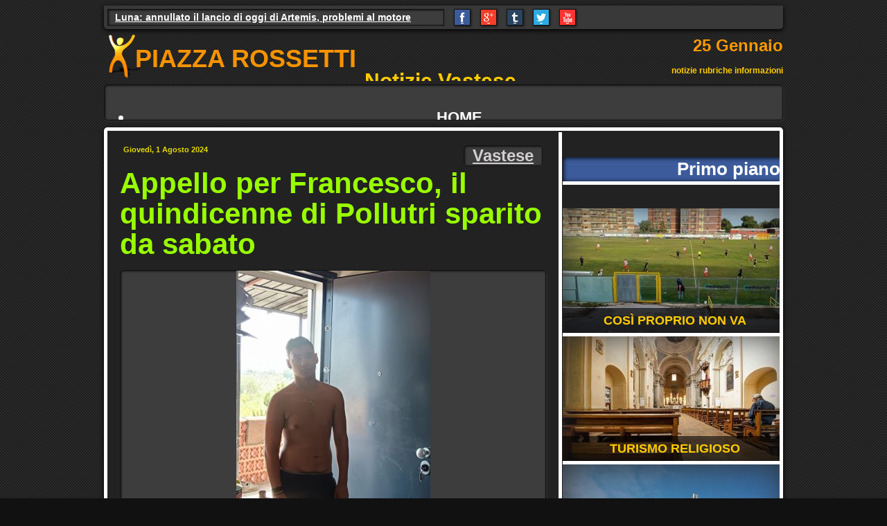

--- FILE ---
content_type: text/html; charset=UTF-8
request_url: https://www.piazzarossetti.it/it-it/notizie/66ab9162d19970dc1b01b9c1/appello-per-francesco-il-quindicenne-di-pollutri-sparito-da-sabato
body_size: 7638
content:
<!DOCTYPE HTML>

<html lang="it">

<head>

<!-- META -->
<meta http-equiv="content-type" content="text/html; charset=UTF-8" />
<meta name="description" content="L'appello della mamma che lo invita a tornare a casa" />
<meta name="keywords" content="" />
<meta name="robots" content="index, follow" />
<meta name="google-site-verification" content="lkf5neLVgwkFWxi13tiXEFQCnQoCfkykO7NeOTHW5XU" />
<meta property="og:description" content="L'appello della mamma che lo invita a tornare a casa"/>
<meta property="og:image" content="https://www.piazzarossetti.it/ka_files/51516ca6d19970a41200217b/2024/0801/1545/66ab915fd19970cc1a00cc5c/default.jpg"/>
<meta property="og:site_name" content="Piazza Rossetti - Notizie Vasto"/>
<meta property="og:title" content="Appello per Francesco, il quindicenne di Pollutri sparito da sabato"/>
<meta property="og:type" content="article"/>
<meta property="og:url" content="https://www.piazzarossetti.it/it-it/notizie/66ab9162d19970dc1b01b9c1/appello-per-francesco-il-quindicenne-di-pollutri-sparito-da-sabato"/>
<title>Appello per Francesco, il quindicenne di Pollutri sparito da sabato - Piazza Rossetti - Notizie Vasto</title>

<!-- IE -->
<!--[if lt IE 9]><script type="text/javascript">
document.createElement("article");
document.createElement("aside");
document.createElement("footer");
document.createElement("header");
document.createElement("nav");
document.createElement("section");
</script><![endif]-->

<!-- LINK -->
<link rel="alternate" href="https://www.piazzarossetti.it/it-it/rss/notizie/vastese" />
<link rel="shortcut icon" href="https://www.piazzarossetti.it/favicon.ico" />
<link rel="stylesheet" type="text/css" href="https://www.piazzarossetti.it/ka_extra/mootools/ui.css?v=1.5" />
<link rel="stylesheet" type="text/css" href="https://www.piazzarossetti.it/ka_extra/shadowbox/shadowbox.css?v=1.5" />
<link rel="stylesheet" type="text/css" href="https://www.piazzarossetti.it/ka_extra/smartvids/smartvids.css?v=1.5" />
<link rel="stylesheet" type="text/css" href="https://www.piazzarossetti.it/ka_core/css/cms.css?v=1.5" />
<link rel="stylesheet" type="text/css" href="https://www.piazzarossetti.it/ka_themes/desktop/css/main.css" />

</head>
<!-- Google tag (gtag.js) -->
<script async src="https://www.googletagmanager.com/gtag/js?id=G-CPZRJ4P4Z6"></script>
<script>
  window.dataLayer = window.dataLayer || [];
  function gtag(){dataLayer.push(arguments);}
  gtag('js', new Date());

  gtag('config', 'G-CPZRJ4P4Z6');
</script>
<body class="notizie">
	
	<!-- FACEBOOK -->
	<div id="fb-root"></div>
	
	<!-- WRAPPER -->
	<div id="wrapper">
		
		<!-- CONTAINER -->
		<div id="container" class="container">
			
			<!-- TOP -->
			<section id="top" class="box">
				
				<!-- LAUNCHES -->
				<div id="launches" class="notch"><div class="ui-area global" data-item-handle="launches" data-item-kind="site_area"><div class="ui-area allowed" id="51978d37d1997050120000e9" data-item-kind="site_block" data-item-type="dataoutput"><span data-slideshow="51517e25d19970a41200aed3"></span></div></div></div>
				
				<!-- SOCIAL -->
				<div id="social"><a class="emboss facebook" target="_blank" href="https://www.facebook.com/piazzarossetti">&nbsp;</a>
<a class="emboss google" target="_blank" href="https://plus.google.com/107855275322214296678/posts">&nbsp;</a>
<a class="emboss tumblr" target="_blank" href="http://piazzarossetti.tumblr.com/">&nbsp;</a>
<a class="emboss twitter" target="_blank" href="https://twitter.com/piazzarossetti">&nbsp;</a>
<a class="emboss youtube" target="_blank" href="http://www.youtube.com/user/piazzarossetti">&nbsp;</a></div>
				
				<!-- SEARCH -->
				<div id="search"><div class="ui-area global" data-item-handle="search" data-item-kind="site_area"></div></div>
				
				<!-- CLEAR -->
				<div style="clear: both"></div>
				
			</section>
			
			<!-- HEADER -->
			<header id="header">
			
				<!-- LOGO -->
				<div id="logo">PIAZZA ROSSETTI</div>
				
				<!-- TITLE -->
				<div id="title"><div class="ui-area" data-item-handle="title" data-item-kind="site_area"><div class="ui-area allowed" id="519a2e9fd19970900500306f" data-item-kind="site_block" data-item-type="dataoutput"><h3>Notizie Vastese</h3></div></div></div>
				
				<!-- WEATHER -->
				<div id="weather"><span class="weather date">25 Gennaio</span>
<span class="weather description">notizie rubriche informazioni</span></div>
				
				<!-- CLEAR -->
				<div style="clear: both"></div>
				
			</header>
			
			<!-- NAV -->
			<nav id="nav" class="notch"><div class="ui-area global" data-item-handle="nav" data-item-kind="site_area"><div class="ui-area allowed" id="5197a113d19970901100017e" data-item-kind="site_block" data-item-type="nav"><div class="ui-menu" data-effect="dropdown"><ul class="ui-menu-list"><li class="ui-menu-node" data-item-id="51516b35d19970a412000067" data-item-handle="home" data-item-level="1"><a class="ui-menu-link" target="_self" href="https://www.piazzarossetti.it/it-it/home" title="Home"><span class="ui-menu-icon">&nbsp;</span><span class="ui-menu-label">Home</span></a><ul class="ui-menu-list"></ul></li><li class="ui-menu-node activated opened" data-item-id="51516b50d19970a4120000b8" data-item-handle="notizie" data-item-level="1"><a class="ui-menu-link" target="_self" href="https://www.piazzarossetti.it/it-it/notizie" title="Notizie in piazza"><span class="ui-menu-icon">&nbsp;</span><span class="ui-menu-label">Notizie in piazza</span></a><ul class="ui-menu-list"></ul></li><li class="ui-menu-node" data-item-handle="abruzzo" data-item-level="2"><a class="ui-menu-link" target="_self" href="https://www.piazzarossetti.it/it-it/notizie/abruzzo" title="Abruzzo"><span class="ui-menu-icon">&nbsp;</span><span class="ui-menu-label">Abruzzo</span></a><ul class="ui-menu-list"></ul></li><li class="ui-menu-node" data-item-handle="chieti" data-item-level="2"><a class="ui-menu-link" target="_self" href="https://www.piazzarossetti.it/it-it/notizie/chieti" title="Chieti"><span class="ui-menu-icon">&nbsp;</span><span class="ui-menu-label">Chieti</span></a><ul class="ui-menu-list"></ul></li><li class="ui-menu-node" data-item-handle="vasto" data-item-level="2"><a class="ui-menu-link" target="_self" href="https://www.piazzarossetti.it/it-it/notizie/vasto" title="Vasto"><span class="ui-menu-icon">&nbsp;</span><span class="ui-menu-label">Vasto</span></a><ul class="ui-menu-list"></ul></li><li class="ui-menu-node" data-item-handle="sport" data-item-level="2"><a class="ui-menu-link" target="_self" href="https://www.piazzarossetti.it/it-it/notizie/sport" title="Sport"><span class="ui-menu-icon">&nbsp;</span><span class="ui-menu-label">Sport</span></a><ul class="ui-menu-list"></ul></li><li class="ui-menu-node" data-item-id="51516b5bd19970a412000109" data-item-handle="eventi" data-item-level="1"><a class="ui-menu-link" target="_self" href="https://www.piazzarossetti.it/it-it/eventi" title="Eventi"><span class="ui-menu-icon">&nbsp;</span><span class="ui-menu-label">Eventi</span></a><ul class="ui-menu-list"></ul></li><li class="ui-menu-node" data-item-id="51516b67d19970a41200015a" data-item-handle="rubriche" data-item-level="1"><a class="ui-menu-link" target="_self" href="https://www.piazzarossetti.it/it-it/rubriche" title="Rubriche"><span class="ui-menu-icon">&nbsp;</span><span class="ui-menu-label">Rubriche</span></a><ul class="ui-menu-list"></ul></li></ul></div></div></div></nav>
			
			<!-- MAIN -->
			<section id="main" class="box">
			
				<!-- NAVIGATOR -->
								
				<!-- TABLE -->
				<table id="table"><tbody><tr>
					
					<!-- ARTICLE -->
					<td id="article" class="dug"><div class="ui-area" data-item-handle="article" data-item-kind="site_area"><div class="ui-area allowed padding" id="5197a7dfd199704412003269" data-item-kind="site_block" data-item-type="dataoutput"><div class="dettaglio">
	<h6 class="info">
		<span class="data">Giovedì, 1 Agosto 2024</span>
		<a class="notch categoria" href="https://www.piazzarossetti.it/it-it/notizie/vastese">Vastese</a>
	</h6>
	<h1 class="titolo">Appello per Francesco, il quindicenne di Pollutri sparito da sabato</h1>
	<div id="gallery">
		<a class="notch copertina" data-shadowbox="shadowbox" href="https://www.piazzarossetti.it/ka_files/51516ca6d19970a41200217b/2024/0801/1545/66ab915fd19970cc1a00cc5c/default.jpg"><img class="cms-image" src="https://www.piazzarossetti.it/ka_files/51516ca6d19970a41200217b/2024/0801/1545/66ab915fd19970cc1a00cc5c/copertina-bande.jpg" alt="Francesco D'Ambrogio" /></a>
		<span class="didascalia">Francesco D'Ambrogio</span>
		<div class="notch immagini empty"></div>
	</div>
	<h2 class="descrizione">L'appello della mamma che lo invita a tornare a casa</h2>
	<div class="testo"><p>Ore di ansia a Pollutri per la scomparsa di un adolescente di 15 anni . Il ragazzo , Francesco D&rsquo;Ambrogio &egrave; scappato sabato poco dopo le 13 dopo aver ricevuto un rimprovero. La madre, Angela Panico, lo ha cercato inutilmente per tre giorni . La donna &egrave; disperata e teme che al figlio possa essere accaduto qualcosa di grave. Per questo&nbsp; ha deciso di lanciare un messaggio attraverso i mezzi di informazione.</p>

<p>&rdquo; Francesco torna a casa. Stai tranquillo che risolveremo insieme ogni problema &ldquo;. Al momento della fuga il quindicenne indossava una maglietta banca e un pantalone nero. Al polso aveva un bracciale.</p>

<p>&rdquo; Ho paura che sia successa una disgrazia &ldquo;, dice Angela che per questo ha chiesto aiutato anche ai carabinieri. I militari della stazione di Casalbordino coordinati dalla Compagnia di Ortona si sono subito attivati ed hanno iniziato a battere a tappeto la zona. Francesco &egrave; un ragazzo molto sensibile che per qualche tempo ha vissuto con i nonni. La madre purtroppo ha grossi problemi di salute e deve sottoporsi a pesanti cure. Nonostante questo il ragazzo era tornato a vivere con la donna che &egrave; madre anche di altri due figli.</p>

<p>Se qualcuno pensa di aver visto Francesco in questi giorni &egrave; pregato di avvisare i carabinieri della stazione di Casalbordino.</p>

<p>Paola Calvano</p>
</div>
		<div class="pulsanti">
		<a class="emboss up" href="javascript:void(0)" onclick="new Fx.Scroll(window).toTop()">Torna su</a>
		<a class="emboss share facebook" href="https://www.piazzarossetti.it/it-it/share?id=66ab9162d19970dc1b01b9c1&amp;kind=facebook&amp;type=51516ba7d19970a412000395" onclick="window.open(this.getProperty('href'), '', 'height=470,width=1000'); return false">Facebook</a>
		<a class="emboss share google" href="https://www.piazzarossetti.it/it-it/share?id=66ab9162d19970dc1b01b9c1&amp;kind=google&amp;type=51516ba7d19970a412000395" onclick="window.open(this.getProperty('href'), '', 'height=620,width=900'); return false">Google</a>
		<a class="emboss share tumblr" href="https://www.piazzarossetti.it/it-it/share?id=66ab9162d19970dc1b01b9c1&amp;kind=tumblr&amp;type=51516ba7d19970a412000395" onclick="window.open(this.getProperty('href'), '', 'height=470,width=700'); return false">Tumblr</a>
		<a class="emboss share twitter" href="https://www.piazzarossetti.it/it-it/share?id=66ab9162d19970dc1b01b9c1&amp;kind=twitter&amp;type=51516ba7d19970a412000395" onclick="window.open(this.getProperty('href'), '', 'height=470,width=700'); return false">Twitter</a>
	</div>
</div></div><div class="ui-area allowed padding" id="5197a80bd19970441200343e" data-item-kind="site_block" data-item-type="snippet" style="border-top: 5px solid #FFFFFF;"><div class="fb-comments" data-href="https://www.piazzarossetti.it/it-it/notizie/66ab9162d19970dc1b01b9c1/appello-per-francesco-il-quindicenne-di-pollutri-sparito-da-sabato" data-width="615" data-num-posts="3" data-colorscheme="dark"></div></div></div></td>
					
					<!-- ASIDE -->
					<td id="aside" class="dug"><div class="ui-area global" data-item-handle="aside" data-item-kind="site_area"><div class="ui-area allowed navigable" id="519a2bb5d19970f40800082e" data-item-kind="site_block" data-item-type="dataoutput"><h4>Primo piano</h4><a class="primo-piano" href="https://www.piazzarossetti.it/it-it/notizie/6976433cd199709816007fc4/anche-il-sulmona-espugna-l-aragona-e-per-la-pro-vasto-e-profonda-crisi" title="Anche il Sulmona espugna l'Aragona e per la Pro Vasto è profonda crisi">
	<span class="copertina">
		<img class="cms-image" src="https://www.piazzarossetti.it/ka_files/51516ca6d19970a41200217b/2026/0125/1722/6976432cd199706412001286/copertina-media.jpg" alt="Pro Vasto -Ovidiana Sulmona 0 a 1" />		<span class="inset">
			<span class="overlay">
				<span class="titoletto">Così proprio non va</span>
			</span>
		</span>
	</span>
</a><a class="primo-piano" href="https://www.piazzarossetti.it/it-it/notizie/69762b90d19970c41500027c/parte-il-tour-dei-miracoli-eucaristici-la-prima-tappa-e-lanciano" title="Parte il tour dei Miracoli Eucaristici: la prima tappa è Lanciano">
	<span class="copertina">
		<img class="cms-image" src="https://www.piazzarossetti.it/ka_files/51516ca6d19970a41200217b/2026/0125/1541/69762b8dd19970d81600e071/copertina-media.jpg" alt="Lanciano: il Santuario del Miracolo Eucaristico" />		<span class="inset">
			<span class="overlay">
				<span class="titoletto">TURISMO RELIGIOSO</span>
			</span>
		</span>
	</span>
</a><a class="primo-piano" href="https://www.piazzarossetti.it/it-it/notizie/6974d9a6d199709c15016c94/futuro-e-sviluppo-per-vasto-serieta-politica-contro-polemiche-strumentali" title="Futuro e Sviluppo per Vasto: serietà politica contro polemiche strumentali">
	<span class="copertina">
		<img class="cms-image" src="https://www.piazzarossetti.it/ka_files/51516ca6d19970a41200217b/2026/0122/2023/6972793ad19970e41002918e/copertina-media.jpg" alt="Il Comune di Vasto" />		<span class="inset">
			<span class="overlay">
				<span class="titoletto">Dopo il silenzio</span>
			</span>
		</span>
	</span>
</a><a class="primo-piano" href="https://www.piazzarossetti.it/it-it/notizie/6974d82fd199709c150138fd/all-interno-della-maggioranza-amministrativa-c-e-un-evidente-strappo" title="All'interno della maggioranza amministrativa c'è un evidente strappo">
	<span class="copertina">
		<img class="cms-image" src="https://www.piazzarossetti.it/ka_files/51516ca6d19970a41200217b/2022/0914/1621/6321e37ed19970f40b0046fc/copertina-media.jpg" alt="Consiglio Comunale Vasto" />		<span class="inset">
			<span class="overlay">
				<span class="titoletto">Logoramento?</span>
			</span>
		</span>
	</span>
</a></div><div class="ui-area allowed" id="519a2bd1d19970f40800099b" data-item-kind="site_block" data-item-type="dataoutput"><h4>Video</h4><div class="primo-piano"><iframe width="320" height="180" src="http://www.youtube.com/embed/52AMzDfp4M4?showinfo=0&amp;wmode=transparent"></iframe></div></div></div></td>
					
				</tr></tbody></table>
				
				<!-- NAVIGATOR -->
								
				<!-- TIMELINE -->
								
				<!-- CLEAR -->
				<div style="clear: both"></div>
				
			</section>
			<!-- CLEAR -->
			<div id="clear"></div>
		
		</div>
		
	</div>
	
	<!-- FOOTER -->
	<footer id="footer">
		
		<!-- CREDITS -->
		<div id="credits" class="box">
		
			<!-- SERVICES -->
			<div id="services" class="dug"><div class="ui-area global" data-item-handle="services" data-item-kind="site_area"><div class="ui-area allowed feed" id="519a2992d199709005001375" data-item-kind="site_block" data-item-type="nav"><h5>Feed RSS</h5><div class="ui-menu" data-effect="accordion"><ul class="ui-menu-list"><li class="ui-menu-node" data-item-id="5162cdd0d199702c13002a91" data-item-handle="notizie" data-item-level="2"><a class="ui-menu-link" target="_self" href="https://www.piazzarossetti.it/it-it/feed/notizie" title="Notizie in piazza"><span class="ui-menu-icon">&nbsp;</span><span class="ui-menu-label">Notizie in piazza</span></a><ul class="ui-menu-list"></ul></li><li class="ui-menu-node" data-item-id="5162ce9bd199702c13002c43" data-item-handle="rubriche" data-item-level="2"><a class="ui-menu-link" target="_self" href="https://www.piazzarossetti.it/it-it/feed/rubriche" title="Rubriche"><span class="ui-menu-icon">&nbsp;</span><span class="ui-menu-label">Rubriche</span></a><ul class="ui-menu-list"></ul></li><li class="ui-menu-node" data-item-id="5162cf33d19970fc03000108" data-item-handle="eventi" data-item-level="2"><a class="ui-menu-link" target="_self" href="https://www.piazzarossetti.it/it-it/feed/eventi" title="Eventi"><span class="ui-menu-icon">&nbsp;</span><span class="ui-menu-label">Eventi</span></a><ul class="ui-menu-list"></ul></li></ul></div></div></div></div>
		
			<!-- CONTACT -->
			<div id="contact" class="dug"><div class="ui-area global" data-item-handle="contact" data-item-kind="site_area"><div class="ui-area allowed" id="519a29c4d19970900500148d" data-item-kind="site_block" data-item-type="datainput"><h5>Contattaci</h5><div class="cms-message description"></div></div></div></div>
			
			<!-- SITEMAP -->
			<div id="sitemap" class="dug"><div class="ui-area global" data-item-handle="sitemap" data-item-kind="site_area"><div class="ui-area allowed" id="519a29e1d19970900500158a" data-item-kind="site_block" data-item-type="nav"><h5>Mappa del Sito</h5><div class="ui-menu" data-effect="sitemap"><ul class="ui-menu-list"><li class="ui-menu-node activated opened sub" data-item-id="51516b50d19970a4120000b8" data-item-handle="notizie" data-item-level="1"><a class="ui-menu-link" target="_self" href="https://www.piazzarossetti.it/it-it/notizie" title="Notizie in piazza"><span class="ui-menu-icon">&nbsp;</span><span class="ui-menu-label">Notizie in piazza</span></a><ul class="ui-menu-list"><li class="ui-menu-node" data-item-handle="abruzzo" data-item-level="2"><a class="ui-menu-link" target="_self" href="https://www.piazzarossetti.it/it-it/notizie/abruzzo" title="Abruzzo"><span class="ui-menu-icon">&nbsp;</span><span class="ui-menu-label">Abruzzo</span></a><ul class="ui-menu-list"></ul></li><li class="ui-menu-node" data-item-handle="chieti" data-item-level="2"><a class="ui-menu-link" target="_self" href="https://www.piazzarossetti.it/it-it/notizie/chieti" title="Chieti"><span class="ui-menu-icon">&nbsp;</span><span class="ui-menu-label">Chieti</span></a><ul class="ui-menu-list"></ul></li><li class="ui-menu-node" data-item-handle="editoriali" data-item-level="2"><a class="ui-menu-link" target="_self" href="https://www.piazzarossetti.it/it-it/notizie/editoriali" title="Editoriali"><span class="ui-menu-icon">&nbsp;</span><span class="ui-menu-label">Editoriali</span></a><ul class="ui-menu-list"></ul></li><li class="ui-menu-node" data-item-handle="molise" data-item-level="2"><a class="ui-menu-link" target="_self" href="https://www.piazzarossetti.it/it-it/notizie/molise" title="Molise"><span class="ui-menu-icon">&nbsp;</span><span class="ui-menu-label">Molise</span></a><ul class="ui-menu-list"></ul></li><li class="ui-menu-node" data-item-handle="nazionali" data-item-level="2"><a class="ui-menu-link" target="_self" href="https://www.piazzarossetti.it/it-it/notizie/nazionali" title="Nazionali"><span class="ui-menu-icon">&nbsp;</span><span class="ui-menu-label">Nazionali</span></a><ul class="ui-menu-list"></ul></li><li class="ui-menu-node" data-item-handle="pensierini" data-item-level="2"><a class="ui-menu-link" target="_self" href="https://www.piazzarossetti.it/it-it/notizie/pensierini" title="Pensierini"><span class="ui-menu-icon">&nbsp;</span><span class="ui-menu-label">Pensierini</span></a><ul class="ui-menu-list"></ul></li><li class="ui-menu-node" data-item-handle="san-salvo" data-item-level="2"><a class="ui-menu-link" target="_self" href="https://www.piazzarossetti.it/it-it/notizie/san-salvo" title="San Salvo"><span class="ui-menu-icon">&nbsp;</span><span class="ui-menu-label">San Salvo</span></a><ul class="ui-menu-list"></ul></li><li class="ui-menu-node" data-item-handle="sport" data-item-level="2"><a class="ui-menu-link" target="_self" href="https://www.piazzarossetti.it/it-it/notizie/sport" title="Sport"><span class="ui-menu-icon">&nbsp;</span><span class="ui-menu-label">Sport</span></a><ul class="ui-menu-list"></ul></li><li class="ui-menu-node" data-item-handle="vasto" data-item-level="2"><a class="ui-menu-link" target="_self" href="https://www.piazzarossetti.it/it-it/notizie/vasto" title="Vasto"><span class="ui-menu-icon">&nbsp;</span><span class="ui-menu-label">Vasto</span></a><ul class="ui-menu-list"></ul></li><li class="ui-menu-node" data-item-handle="vastese" data-item-level="2"><a class="ui-menu-link" target="_self" href="https://www.piazzarossetti.it/it-it/notizie/vastese" title="Vastese"><span class="ui-menu-icon">&nbsp;</span><span class="ui-menu-label">Vastese</span></a><ul class="ui-menu-list"></ul></li></ul></li><li class="ui-menu-node sub" data-item-id="51516b67d19970a41200015a" data-item-handle="rubriche" data-item-level="1"><a class="ui-menu-link" target="_self" href="https://www.piazzarossetti.it/it-it/rubriche" title="Rubriche"><span class="ui-menu-icon">&nbsp;</span><span class="ui-menu-label">Rubriche</span></a><ul class="ui-menu-list"><li class="ui-menu-node" data-item-handle="auguri" data-item-level="2"><a class="ui-menu-link" target="_self" href="https://www.piazzarossetti.it/it-it/rubriche/auguri" title="Auguri"><span class="ui-menu-icon">&nbsp;</span><span class="ui-menu-label">Auguri</span></a><ul class="ui-menu-list"></ul></li><li class="ui-menu-node" data-item-handle="folklore-contemporaneo" data-item-level="2"><a class="ui-menu-link" target="_self" href="https://www.piazzarossetti.it/it-it/rubriche/folklore-contemporaneo" title="Folklore contemporaneo"><span class="ui-menu-icon">&nbsp;</span><span class="ui-menu-label">Folklore contemporaneo</span></a><ul class="ui-menu-list"></ul></li><li class="ui-menu-node" data-item-handle="l-avvocato-informa" data-item-level="2"><a class="ui-menu-link" target="_self" href="https://www.piazzarossetti.it/it-it/rubriche/l-avvocato-informa" title="L'avvocato informa"><span class="ui-menu-icon">&nbsp;</span><span class="ui-menu-label">L'avvocato informa</span></a><ul class="ui-menu-list"></ul></li><li class="ui-menu-node" data-item-handle="smart-mobile" data-item-level="2"><a class="ui-menu-link" target="_self" href="https://www.piazzarossetti.it/it-it/rubriche/smart-mobile" title="Smart mobile"><span class="ui-menu-icon">&nbsp;</span><span class="ui-menu-label">Smart mobile</span></a><ul class="ui-menu-list"></ul></li><li class="ui-menu-node" data-item-handle="vasto-motor-test-drive" data-item-level="2"><a class="ui-menu-link" target="_self" href="https://www.piazzarossetti.it/it-it/rubriche/vasto-motor-test-drive" title="Vasto Motor Test Drive"><span class="ui-menu-icon">&nbsp;</span><span class="ui-menu-label">Vasto Motor Test Drive</span></a><ul class="ui-menu-list"></ul></li></ul></li><li class="ui-menu-node sub" data-item-id="5151766cd19970a41200794e" data-item-handle="redazione" data-item-level="1"><a class="ui-menu-link" target="_self" href="https://www.piazzarossetti.it/it-it/redazione" title="Redazione"><span class="ui-menu-icon">&nbsp;</span><span class="ui-menu-label">Redazione</span></a><ul class="ui-menu-list"><li class="ui-menu-node" data-item-id="51517679d19970c8100019bf" data-item-handle="contatti" data-item-level="2"><a class="ui-menu-link" target="_self" href="https://www.piazzarossetti.it/it-it/redazione/contatti" title="Contatti"><span class="ui-menu-icon">&nbsp;</span><span class="ui-menu-label">Contatti</span></a><ul class="ui-menu-list"></ul></li></ul></li><li class="ui-menu-node" data-item-id="51516b5bd19970a412000109" data-item-handle="eventi" data-item-level="1"><a class="ui-menu-link" target="_self" href="https://www.piazzarossetti.it/it-it/eventi" title="Eventi"><span class="ui-menu-icon">&nbsp;</span><span class="ui-menu-label">Eventi</span></a><ul class="ui-menu-list"></ul></li></ul></div></div><div class="ui-area allowed" id="519a29fdd1997090050016c3" data-item-kind="site_block" data-item-type="snippet"><a class="emboss up" href="javascript:void(0)" title="torna su" onclick="new Fx.Scroll(window).toTop()">torna su</a></div></div></div>
			
		</div>
		
		<!-- ENDING -->
		<div id="ending">Notizie in Piazza, testata giornalistica registrata presso il Tribunale di Vasto con autorizzazione n° 116 del 22/05/2007 &nbsp;&nbsp; <a target="_blank" href="http://validator.w3.org/check/referer" title="HTML5 validated"><img src="https://www.piazzarossetti.it/ka_themes/desktop/images/btn_html5.png" alt="HTML5 validated" />
</a> <a class="btn" target="_blank" href="http://jigsaw.w3.org/css-validator/check/referer" title="CSS3 validated"><img src="https://www.piazzarossetti.it/ka_themes/desktop/images/btn_css3.png" alt="CSS3 validated" />
</a> <a class="btn" target="_blank" href="http://www.digitaldomain.it" title="Web solutions by Digital Domain"><img src="https://www.piazzarossetti.it/ka_themes/desktop/images/btn_dd.png" alt="Web solutions by Digital Domain" />
</a></div>
		
	</footer>

<!-- JS -->
<script type="text/javascript" src="https://www.piazzarossetti.it/ka_cache/js/mootools.js?v=1.5"></script>
<script type="text/javascript" src="https://www.piazzarossetti.it/ka_extra/shadowbox/shadowbox.js?v=1.5"></script>
<script type="text/javascript" src="https://www.piazzarossetti.it/ka_extra/smartvids/smartvids.js?v=1.5"></script>
<script type="text/javascript" src="https://www.piazzarossetti.it/ka_extra/cookiechoices/cookiechoices.js?v=1.5"></script>
<script type="text/javascript" src="https://www.piazzarossetti.it/ka_cache/js/cms.js?v=1.5"></script>

<!-- SCRIPTS -->
<script type="text/javascript">var _gaq=_gaq||[];_gaq.push(['_setAccount','UA-2458432-2']);_gaq.push(['_setAllowLinker',true]);_gaq.push(['_trackPageview']);(function(){var ga=document.createElement('script');ga.type='text/javascript';ga.async=true;ga.src=('https:'==document.location.protocol?'https://ssl':'http://www')+'.google-analytics.com/ga.js';var s=document.getElementsByTagName('script')[0];s.parentNode.insertBefore(ga,s)})()</script>
<script type="text/javascript">(function(){Object.merge(CMS,{BASE:{URL:'https://www.piazzarossetti.it'},LANG:{DEFAULT:'it-it',EXTRA:[]},REQUEST:{BASE:'',DATATYPE:'51516ba7d19970a412000395',DATAVOICE:'51516ef2d199708817000546',DATUM:'66ab9162d19970dc1b01b9c1',LANG:'it-it',PARAM:{},PATH:'/notizie/66ab9162d19970dc1b01b9c1/appello-per-francesco-il-quindicenne-di-pollutri-sparito-da-sabato',SITENODE:'51516b50d19970a4120000b8',SITEPAGE:'51f3a617d19970ec0f002514',TIMESTAMP:1769367371}});Locale.use('it-IT');Shadowbox.init({overlayOpacity:0.85})})()</script>
<script type="text/javascript">(function(){window.addEvent('domready', function() {
		(function(){
			document.getElements('[data-gallery][href]').addEvents({
				click: function(event) {
					event.stop();
				},
				mouseenter: function(event) {
					var link    = (event.target.getProperty('data-gallery')) ? event.target : event.target.getParent('[data-gallery]');
					var gallery = (!link) ? null : document.id(link.getProperty('data-gallery'));
					var image   = (!gallery) ? null : ((gallery.tagName === 'img') ? gallery : gallery.getElement('img'));
					if (image && !gallery.hasClass('swapping') && image.getProperty('src') !== link.getProperty('href')) {
						image.grab(image.clone().setProperties({'alt': link.getProperty('title'), 'src': link.getProperty('href')}), 'after').destroy();
						gallery.getElement('.copertina').setProperties({href: (link.getProperty('data-default')) ? link.getProperty('data-default') : null});
						gallery.getElement('.didascalia').setContent(link.getProperty('title'));
						Shadowbox.setup();
					}
				}
			});
		})();
	})})()</script>
<script type="text/javascript">(function(){window.addEvent('domready', function() {(function(d,s,a){var b,fjs=d.getElementsByTagName(s)[0];if(d.getElementById(a))return;b=d.createElement(s);b.id=a;b.src="//connect.facebook.net/it_IT/all.js#xfbml=1&appId=171050246246148";fjs.parentNode.insertBefore(b,fjs)}(document,'script','facebook-jssdk'))})})()</script>
<script type="text/javascript">(function(){window.addEvent('domready', function() {document.getElement('[data-slideshow="51517e25d19970a41200aed3"]').grab(new UI.Slideshow({"class":"UI.Slideshow","itemId":"51517e25d19970a41200aed3","auto":true,"delay":5000,"effect":"fade","hscroll":null,"slides":[{"itemId":"630cc2acd19970f833003d68","content":"<a class=\"lancio\" href=\"https://www.ansa.it/canale_scienza_tecnica/notizie/spazio_astronomia/2022/08/29/luna-annullato-il-lancio-di-oggi-di-artemis-problemi-al-motore_691fb6cb-769b-4d75-9325-a8f0c8381299.html\">\r\n\t<span class=\"titolo\">Luna: annullato il lancio di oggi di Artemis, problemi al motore</span>\r\n</a>"},{"itemId":"630cc27cd199704c3000c0f8","content":"<a class=\"lancio\" href=\"https://www.ansa.it/sito/notizie/politica/2022/08/29/gas-e-luce-il-governo-studia-gli-aiuti-ma-no-a-un-nuovo-deficit_d8b40765-b3ce-4d59-b613-e764df4c7684.html\">\r\n\t<span class=\"titolo\">Gas e luce, il governo studia gli aiuti. Il pressing dei partiti</span>\r\n</a>"},{"itemId":"630cc253d19970f833002ecf","content":"<a class=\"lancio\" href=\"https://www.ansa.it/europa/notizie/rubriche/altrenews/2022/08/29/von-der-leyen-prepararsi-a-possibile-stop-del-gas-russo_626286f7-79d1-49bc-8790-79ddd464cbc5.html\">\r\n\t<span class=\"titolo\">Von der Leyen: al lavoro su riforma mercato elettricità</span>\r\n</a>"}]}), 'after').destroy();})})()</script>
<script type="text/javascript">(function(){window.addEvent('domready', function() {document.id('519a29c4d19970900500148d').addContent({"class":"CMS.UI.Form.BlockDatainput","id":"cms-ui-form-block_datainput_0","baseurl":"https://www.piazzarossetti.it/engine/ui/form/block_datainput","action":"https://www.piazzarossetti.it/engine/ui/form/block_datainput/formsubmit","content":[{"class":"UI.FormInput","type":"hidden","id":"cms-ui-form-block_datainput_0-action","value":"write"},{"class":"UI.FormInput","type":"hidden","id":"cms-ui-form-block_datainput_0-block","value":"519a29c4d19970900500148d"},{"class":"UI.FormInput","type":"hidden","id":"cms-ui-form-block_datainput_0-data_type","value":"51517421d19970ac08003448"},{"class":"UI.FormInput","type":"hidden","id":"cms-ui-form-block_datainput_0-id","value":null},{"class":"UI.FormInput","type":"hidden","id":"cms-ui-form-block_datainput_0-number","value":0},{"class":"UI.FormInput","type":"hidden","id":"cms-ui-form-block_datainput_0-path","value":"/notizie/66ab9162d19970dc1b01b9c1/appello-per-francesco-il-quindicenne-di-pollutri-sparito-da-sabato"},{"class":"UI.FormInput","type":"hidden","id":"cms-ui-form-block_datainput_0-prepath","value":"/it-it"},{"class":"UI.FormFieldset","itemId":"info","itemHandle":"info","itemKind":"data_set","legend":"Info","content":[{"class":"UI.FormInput","itemId":"515174bfd19970d81600326a","itemHandle":"destinatario","itemKind":"data_dictionary","itemScope":"category","itemView":null,"type":"select","id":"cms-ui-form-block_datainput_0-dic_515174bfd19970d81600326a","description":null,"label":"Destinatario","auto":false,"choices":{"":"","515174c5d19970c810000eb0":"Redazione","515174d1d19970c810000f95":"Staff tecnico"},"required":true,"value":null},null,{"class":"UI.FormInput","itemAction":null,"itemId":"5151743ed199708c0a0008cc","itemHandle":"email","itemKind":"data_attribute","itemScope":"email","itemType":null,"itemView":null,"type":"email","id":"cms-ui-form-block_datainput_0-att_5151743ed199708c0a0008cc","description":null,"label":"Email","auto":false,"choices":[],"cols":null,"disabled":false,"exclude":null,"format":"lowercase","locked":false,"max":null,"maxlength":null,"min":null,"minlength":null,"multiple":false,"pattern":null,"placeholder":null,"predefined":null,"readonly":false,"required":true,"rows":null,"size":50,"suffix":null,"step":null,"unique":null,"value":null},{"class":"UI.FormInput","itemAction":null,"itemId":"5151747bd199708c0a000bfd","itemHandle":"nominativo","itemKind":"data_attribute","itemScope":"name","itemType":null,"itemView":null,"type":"text","id":"cms-ui-form-block_datainput_0-att_5151747bd199708c0a000bfd","description":null,"label":"Nominativo","auto":false,"choices":[],"cols":null,"disabled":false,"exclude":null,"format":"capitalize","locked":false,"max":null,"maxlength":null,"min":null,"minlength":null,"multiple":false,"pattern":null,"placeholder":null,"predefined":null,"readonly":false,"required":true,"rows":null,"size":50,"suffix":null,"step":null,"unique":null,"value":null},{"class":"UI.FormInput","itemAction":null,"itemId":"5151745dd199708c0a000a64","itemHandle":"oggetto","itemKind":"data_attribute","itemScope":"title","itemType":null,"itemView":null,"type":"text","id":"cms-ui-form-block_datainput_0-att_5151745dd199708c0a000a64","description":null,"label":"Oggetto","auto":false,"choices":[],"cols":null,"disabled":false,"exclude":null,"format":"capitalize","locked":false,"max":null,"maxlength":null,"min":null,"minlength":null,"multiple":false,"pattern":null,"placeholder":null,"predefined":null,"readonly":false,"required":true,"rows":null,"size":50,"suffix":null,"step":null,"unique":null,"value":null},{"class":"UI.FormInput","itemAction":null,"itemId":"515174abd199708c0a000e31","itemHandle":"messaggio","itemKind":"data_attribute","itemScope":"text","itemType":null,"itemView":null,"type":"textarea","id":"cms-ui-form-block_datainput_0-att_515174abd199708c0a000e31","description":null,"label":"Messaggio","auto":false,"choices":[],"cols":70,"disabled":false,"exclude":null,"format":"capitalize","locked":false,"max":null,"maxlength":null,"min":null,"minlength":null,"multiple":false,"pattern":null,"placeholder":null,"predefined":null,"readonly":false,"required":true,"rows":10,"size":null,"suffix":null,"step":null,"unique":null,"value":null}]},{"class":"UI.FormInput","type":"submit","id":"cms-ui-form-block_datainput_0-submit","value":"submit"}]});document.ui('cms-ui-form-block_datainput_0').refresh()})})()</script>
<script type="text/javascript">(function(){document.addEventListener('DOMContentLoaded',function(){cookieChoices.showCookieConsentBar('Questo sito utilizza cookies tecnici e di terze parti. Continuando ad utilizzare questo sito acconsenti al loro utilizzo.','OK!', 'Informativa estesa', '/cookies');Shadowbox.setup(document.getElement('[href="/cookies"]'));})})()</script>
<script type="text/javascript">(function(){for(var i=0,elements=document.getElements('.ui-area[data-item-kind="site_area"]');i<elements.length;i++)new CMS.UI.Area.SiteArea(elements[i]);for(var i=0,elements=document.getElements('.ui-area[data-item-kind="site_block"]');i<elements.length;i++)new CMS.UI.Area.SiteBlock(elements[i])})()</script>

</body>

</html>

--- FILE ---
content_type: text/css
request_url: https://www.piazzarossetti.it/ka_themes/desktop/css/main.css
body_size: 3758
content:
/******************** STYLES ********************/

/* TAGS */
body { 
	background: #111111 url('../images/bg_site.png') repeat;
}
h1 {
	color: #99FF00;
	font-size: 42px;
	font-weight: bold;
	line-height: 44px;
	margin: 0px 0px 15px 0px;
}
h2 {
	color: #FC0;
	font-size: 24px;
	line-height: 28px;
	margin: 0px 0px 15px 0px;
}
h3 {
	color: #FFCC00;
	font-size: 30px;
	font-weight: bold;
}
h4 {
	background: #3C5B9B;
	border-bottom: 5px solid #FFFFFF;
	box-shadow: inset 1px 1px 6px #000000;
	font-size: 26px;
	padding: 2px 10px;
	text-align: right;
}
h5 {
	background: #8F1042;
	border-bottom: 5px solid #FFFFFF;
	box-shadow: inset 1px 1px 6px #000000;
	font-size: 16px;
	font-weight: bold;
	padding: 5px;
	text-align: center;
	text-transform: uppercase;
}
h6 {
	color: #E4DB00;
	margin: 3px 5px;
	overflow: hidden;
	text-transform: capitalize;
}
hr {
	
}
iframe {
	
}
p {
	margin: 0px 0px 15px 0px;
}
table {
	margin: 0px 0px 15px 0px;
}

/* CLASSES */
.box {
	background: #222222;
	border: 5px solid #FFFFFF;
	border-radius: 5px;
	box-shadow: 0px 2px 6px #000000;
	display: block;
	margin: 10px 0px 10px 0px;
	overflow: hidden;
	position: relative;
}
.container {
	margin: auto;
	position: relative;
	width: 980px;
}
.emboss {
	border: 1px solid #111111;
	box-shadow: 1px 1px 3px #111111;
	color: #FFFFFF !important;
	display: inline-block;
	font-weight: bold;
	line-height: 26px;
	padding: 0px 10px;
	position: relative;
	text-align: center;
	text-transform: lowercase;
}
.emboss:focus,
.emboss:hover {
	box-shadow: inset 1px 1px 3px #111111, 1px 1px 3px #333333;
}
.hwrap {
	border-left: 1px solid #444444;
	border-right: 1px solid #000000;
	display: block;
	overflow: hidden;
	padding: 13px;
	white-space: normal;
}
.hwrap:focus,
.hwrap:hover {
	background: #090909;
	border-left: 1px solid #090909;
}
.inset {
	bottom: 0px;
	box-shadow: inset 0px 0px 50px #333333;
	display: block;
	left: 0px;
	position: absolute;
	right: 0px;
	top: 0px;
}
a:focus .inset,
a:hover .inset {
	box-shadow: inset 0px 0px 50px #111111;
}
.notch {
	background: #3D3D3D;
	border: 1px solid #111111;
	border-radius: 5px;
	box-shadow: inset 1px 1px 3px #111111, 1px 1px 3px #333333;
	display: block;
	overflow: hidden;
	position: relative;
}
.padding {
	padding: 15px;
}
.shadow {
	box-shadow: 0px 2px 6px #000000;
	display: block;
	position: relative;
}
.vwrap {
	border-top: 1px solid #444444;
	border-bottom: 1px solid #000000;
	display: block;
	max-height: 90px;
	overflow: hidden;
	padding: 10px 12px;
}
.vwrap:focus,
.vwrap:hover {
	background: #111111;
	border-top: 1px solid #090909;
}

/* PLACEHOLDERS */
.copertina {
	display: block;
	position: relative;
}
.didascalia {
	display: block;
	text-align: right;
}
.overlay {
	background: url('../images/bg_overlay.png') repeat center;
	bottom: 0px;
	display: block;
	left: 0px;
	position: absolute;
	right: 0px;
}
.testo {
	margin: 0px 0px 25px 0px;
	text-align: justify;
}
.titoletto {
	color: #FFCC00;
	display: block;
	font-weight: bold;
	overflow: hidden;
	text-align: center;
	text-transform: uppercase;
}
a:focus .titoletto,
a:hover .titoletto {
	color: #00ADFF;
}
.titolo {
	display: block;
}


/******************** CONTAINERS ********************/

/* WRAPPER */
#wrapper {
	color: #FFFFFF;
	font-family: Arial, Helvetica, sans-serif;
	font-size: 16px;
	position: relative;
}

/* WRAPPER - TOP */
#top {
	background: #393939;
	border: none;
	border-radius: 0px 0px 5px 5px;
	font-size: 14px;
	height: 24px;
	margin: 0px;
	padding: 5px;
}

/* WRAPPER - TOP - LAUNCHES */
#launches {
	border-radius: 0px;
	float: left;
	font-weight: bold;
	height: 22px;
	line-height: 22px;
	white-space: nowrap;
	width: 484px;
}

/* WRAPPER - TOP - SOCIAL */
#social {
	float: left;
	padding: 0px 0px 0px 14px;
	position: relative;
}

/* WRAPPER - TOP - SEARCH */
#search {
	float: right;
	height: 24px;
	position: relative;
	width: 280px;
}

/* WRAPPER - HEADER */
#header {
	padding: 5px 0px 5px 0px;
	position: relative;
}

/* WRAPPER - HEADER - LOGO */
#logo {
	background: url('../images/bg_logo.png') no-repeat left 3px;
	color: #F69300 !important;
	float: left;
	font-weight: bold;
	font-size: 36px;
	height: 64px;
	line-height: 64px;
	overflow: hidden;
	padding: 6px 0px 0px 45px;
	position: relative;
}

/* WRAPPER - HEADER - TITLE */
#title {
	float: left;
	height: 60px;
	line-height: 60px;
	overflow: hidden;
	padding: 10px 0px 0px 12px;
	position: relative;
}

/* WRAPPER - HEADER - WEATHER */
#weather {
	float: right;
	font-weight: bold;
	height: 62px;
	position: relative;
	width: 216px;
}

/* WRAPPER - NAV */
#nav {
	font-size: 22px;
	font-weight: bold;
	height: 50px;
	line-height: 50px;
	text-align: center;
	text-transform: uppercase;
}

/* WRAPPER - MAIN - TABLE */
#table {
	margin: 0px;
}

/* WRAPPER - MAIN - TABLE - GALLERY */
#gallery {
	margin: 0px 0px 25px 0px;
}

/* WRAPPER - MAIN - TABLE - ARTICLE */
#article {
	vertical-align: top;
	width: 645px;
}

/* WRAPPER - MAIN - TABLE - ASIDE */
#aside {
	border-left: 5px solid #FFFFFF;
	vertical-align: top;
	width: 320px;
}

/* WRAPPER - MAIN - TABLE - SPACER */
#spacer {
	background: #FFFFFF;
	bottom: 0px;
	position: absolute;
	right: 320px;
	top: 0px;
	width: 5px;
}

/* WRAPPER - MAIN - NAVIGATOR */
#navigator {
	color: #000000;
	background: #FFFFFF;
	font-size: 18px;
	font-weight: bold;
	height: 35px;
	line-height: 30px;
	overflow: hidden;
	position: relative;
	text-align: center;
	text-transform: uppercase;
}
.home #navigator {
	border-top: 5px solid #FFFFFF;
}

/* WRAPPER - MAIN - TIMELINE */
#timeline {
	height: 230px;
	overflow: hidden;
	position: relative;
}

/* WRAPPER - MAIN - MIX */
#mix {
	overflow: hidden;
	position: relative;
}

/* WRAPPER - MAIN - SMARTVIDS */
#smartvids {
	border-top: none;
	height: 525px;
	overflow: hidden;
	position: relative;
}

/* WRAPPER - CLEAR */
#clear {
	clear: both;
}

/* FOOTER */
#footer {
	color: #FFFFFF;
	font-family: Arial, Helvetica, sans-serif;
	font-size: 16px;
	position: relative;
}

/* FOOTER - CREDITS */
#credits {
	margin: auto;
	overflow: hidden;
	position: relative;
	width: 970px;
}

/* FOOTER - CREDITS - SERVICES */
#services {
	background: url('../images/bg_feed.png') no-repeat right bottom;
	float: left;
	height: 320px;
	position: relative;
	width: 320px;
}

/* FOOTER - CREDITS - SITEMAP */
#sitemap {
	border-left: 5px solid #FFFFFF;
	float: left;
	height: 320px;
	position: relative;
	width: 320px;
}

/* FOOTER - CREDITS - CONTACT */
#contact {
	border-left: 5px solid #FFFFFF;
	float: left;
	height: 320px;
	overflow: hidden;
	position: relative;
	width: 320px;
}

/* FOOTER - ENDING */
#ending {
	font-size: 12px;
	line-height: 42px;
	margin: auto;
	overflow: hidden;
	position: relative;
	text-align: center;
	width: 970px;
}



/******************** FORMS ********************/

#article .ui-form,
#contact .ui-form {
	margin: 0px;
	padding: 0px;
}
#article .ui-form-fieldset,
#contact .ui-form-fieldset {
	border: none;
	box-shadow: none;
	margin: 0px;
	padding: 0px;
}
#article .ui-form-fieldset .ui-form-fieldset-legend,
#contact .ui-form-fieldset .ui-form-fieldset-legend {
	display: none;
}
#article .ui-form-input,
#contact .ui-form-input {
	margin: 0px 0px 6px 0px;
}
#article .ui-form-input .ui-form-input-error,
#contact .ui-form-input .ui-form-input-error {
	display: none;
}
#article .ui-form-input.button .ui-form-input-value,
#contact .ui-form-input.button .ui-form-input-value {
	background: #3C5B9B;
	border: 1px solid #111111;
	box-shadow: 1px 1px 3px #111111;
	color: #FFFFFF;
	display: inline-block;
	font-weight: bold;
	line-height: 26px;
	padding: 0px 10px;
	position: relative;
	text-align: center;
	text-transform: lowercase;
}
#article .ui-form-input.button .ui-form-input-value:focus,
#article .ui-form-input.button .ui-form-input-value:hover,
#contact .ui-form-input.button .ui-form-input-value:focus,
#contact .ui-form-input.button .ui-form-input-value:hover {
	box-shadow: inset 1px 1px 3px #111111, 1px 1px 3px #333333;
}
#article .ui-form-input.select .ui-form-input-value,
#article .ui-form-input.text .ui-form-input-value,
#article .ui-form-input.textarea .ui-form-input-value,
#contact .ui-form-input.select .ui-form-input-value,
#contact .ui-form-input.text .ui-form-input-value,
#contact .ui-form-input.textarea .ui-form-input-value {
	background: #141414;
	color: #FFFFFF;
	font-size: 14px;
}



/******************** CONTENTS ********************/

/* WRAPPER */
#wrapper a {
	color: #FF9900;
}
#wrapper a:focus,
#wrapper a:hover {
	color: #00ADFF;
}
#wrapper .ui-paginator {
	border-top: 1px solid #444444;
	padding: 12px;
}
#wrapper .gsc-cursor-page,
#wrapper .ui-paginator a {
	background: #3C5B9B;
	border: 1px solid #111111;
	box-shadow: 1px 1px 3px #111111;
	color: #FFFFFF;
	font-size: 14px;
	font-weight: bold;
	padding: 6px 10px 6px 10px;
	text-decoration: none;
}
#wrapper .gsc-cursor-page.gsc-cursor-current-page,
#wrapper .gsc-cursor-page:focus,
#wrapper .gsc-cursor-page:hover,
#wrapper .ui-paginator a.selected,
#wrapper .ui-paginator a:focus,
#wrapper .ui-paginator a:hover {
	box-shadow: inset 1px 1px 3px #111111, 1px 1px 3px #333333;
}
#wrapper .gsc-cursor-page.gsc-cursor-current-page,
#wrapper .ui-paginator a.selected {
	background: #FF9900;
}

/* SOCIAL */
#social a {
	height: 22px;
	float: left;
	margin: 0px 14px 0px 0px;
	padding: 0px;
	width: 22px;
}
#social a.facebook {
	background: url('../images/btn_facebook.png') no-repeat center;
}
#social a.google {
	background: url('../images/btn_google.png') no-repeat center;
}
#social a.tumblr {
	background: url('../images/btn_tumblr.png') no-repeat center;
}
#social a.twitter {
	background: url('../images/btn_twitter.png') no-repeat center;
}
#social a.youtube {
	background: url('../images/btn_youtube.png') no-repeat center;
	margin: 0px;
}

/* SEARCH */
#search * {
	vertical-align: top;
}
#search input[type="image"] {
	background: #3C5B9B;
	border: 1px solid #111111;
	border-radius: 0px;
	box-shadow: 1px 1px 3px #111111;
	margin: 0px;
	height: 16px;
	padding: 3px 18px;
	width: 16px;
}
#search input[type="image"]:focus,
#search input[type="image"]:hover {
	box-shadow: inset 1px 1px 3px #111111, 1px 1px 3px #333333;
}
#search input[type="text"] {
	font-size: 14px;
}
#search .gsc-input  {
	padding-right: 4px;
}
#search .gsc-input-box {
	border: 1px solid #111111;
	box-shadow: inset 1px 1px 3px #111111, 1px 1px 3px #333333;
	height: 16px;
	line-height: 16px;
	padding: 3px 5px;
	overflow: hidden;
}
#search .gsc-input-box a {
	outline: none;
	padding: 2px 0px 2px 4px;
}
#search .gsc-input-box td {
	border: none;
	margin: 0px;
	padding: 0px;
}

/* LAUNCHES */
#launches .lancio {
	color: #FFFFFF;
}
#launches .lancio .titolo {
	display: block;
	margin: 0px 10px 0px 10px;
	overflow: hidden;
}

/* WEATHER */
#weather .weather.date {
	color: #FF9900;
	font-size: 24px;
	position: absolute;
	right: 0px;
	top: 5px;
}
#weather .weather.description {
	bottom: 0px;
	color: #FFCC00;
	font-size: 12px;
	position: absolute;
	right: 0px;
}
#weather .weather.image {
	bottom: 0px;
	height: 48px;
	left: 0px;
	position: absolute;
	width: 48px;
}
#weather .weather.image.caldo {
	background: url('../images/ico_caldo.png') no-repeat center;
}
#weather .weather.image.freddo {
	background: url('../images/ico_freddo.png') no-repeat center;
}
#weather .weather.image.grandine {
	background: url('../images/ico_grandine.png') no-repeat center;
}
#weather .weather.image.molto-nuvoloso-giorno {
	background: url('../images/ico_molto-nuvoloso-giorno.png') no-repeat center;
}
#weather .weather.image.molto-nuvoloso-notte {
	background: url('../images/ico_molto-nuvoloso-notte.png') no-repeat center;
}
#weather .weather.image.nebbia {
	background: url('../images/ico_nebbia.png') no-repeat center;
}
#weather .weather.image.neve {
	background: url('../images/ico_neve.png') no-repeat center;
}
#weather .weather.image.nevischio {
	background: url('../images/ico_pioggia-neve.png') no-repeat center;
}
#weather .weather.image.nuvoloso-giorno {
	background: url('../images/ico_nuvoloso-giorno.png') no-repeat center;
}
#weather .weather.image.nuvoloso-notte {
	background: url('../images/ico_nuvoloso-notte.png') no-repeat center;
}
#weather .weather.image.pioggia {
	background: url('../images/ico_pioggia.png') no-repeat center;
}
#weather .weather.image.sereno-giorno {
	background: url('../images/ico_sereno-giorno.png') no-repeat center;
}
#weather .weather.image.sereno-notte {
	background: url('../images/ico_sereno-notte.png') no-repeat center;
}
#weather .weather.image.temporale {
	background: url('../images/ico_temporale.png') no-repeat center;
}
#weather .weather.image.vento {
	background: url('../images/ico_vento.png') no-repeat center;
}
#weather .weather.image.nocode {
	background: url('../images/ico_nocode.png') no-repeat center;
}
#weather .weather.temp {
	font-size: 16px;
	left: 45px;
	position: absolute;
	top: 10px;
}

/* NAV */
#nav .ui-menu-list .ui-menu-node {
	padding: 0px 10px 0px 10px;
}
#nav .ui-menu-list .ui-menu-node .ui-menu-link {
	color: #FFFFFF;
}
#nav .ui-menu-list .ui-menu-node .ui-menu-link:focus,
#nav .ui-menu-list .ui-menu-node .ui-menu-link:hover {
	color: #FF9900;
}

/* NAVIGATOR */
#navigator .chtime {
	bottom: 0px;
	color: #000000;
	display: inline-block;
	font-size: 24px;
	position: absolute;
	top: 0px;
	width: 80px;
}
#navigator .chtime.next.day {
	left: 230px;
}
#navigator .chtime.next.month {
	left: 0px;
}
#navigator .chtime.next.week {
	left: 115px;
}
#navigator .chtime.previous.day {
	right: 230px;
}
#navigator .chtime.previous.month {
	right: 0px;
}
#navigator .chtime.previous.week {
	right: 115px;
}

/* GALLERY */
#gallery .copertina {
	height: 345px;
	text-align: center;
	width: 613px;
}
#gallery .copertina.empty {
	background: url('../images/bg_copertina-grande.png') no-repeat center;
}
#gallery .copertina.libera {
	height: auto;
}
#gallery .didascalia {
	color: #BEFA00;
	margin: 3px 5px;
}
#gallery .immagini {
	margin: 10px 0px 0px 0px;
	padding: 0px 13px 13px 0px;
}
#gallery  .immagini .immagine {
	float: left;
	height: 59px;
	margin: 14px 0px 0px 14px;
	overflow: hidden;
	width: 106px;
}
#gallery  .immagini .immagine img {
	height: 100%;
	width: 100%;
}
#gallery  .immagini.empty {
	display: none !important;
}

/* ARTICLE */
#article > .ui-area {
	position: static;
}
#article .evidenza {
	display: block;
	position: relative;
}
#article .evidenza .copertina {
	height: 365px;
}
#article .evidenza .copertina.empty {
	background: url('../images/bg_copertina-grande.png') no-repeat center;
}
#article .evidenza .titoletto {
	font-size: 36px;
	line-height: 46px;
	max-height: 46px;
	padding: 2px 10px 0px 10px;
}
#article .evidenza .titolo {
	color: #FFFFFF;
	font-weight: bold;
	line-height: 20px;
	max-height: 40px;
	padding: 0px 10px 8px 10px;
	text-align: center;
}
#article .dettaglio .collegamenti {
	margin: 0px 0px 15px 0px;
	padding: 8px 8px 4px 4px;
}
#article .dettaglio .collegamenti .collegamento {
	background: url('../images/ico_link.png') no-repeat left;
	display: block;
	margin: 0px 0px 4px 0px;
	padding: 0px 0px 0px 34px;
}
#article .dettaglio .info {
	color: #E4DB00;
	overflow: hidden;
	text-transform: capitalize;
}
#article .dettaglio .info .categoria {
	color: #D3CFCF;
	font-size: 24px;
	float: right;
	font-weight: bold;
	padding: 0px 12px;
}
#article .dettaglio .pulsanti {
	position: relative;
	text-align: right;
}
#article .dettaglio .pulsanti .share {
	margin: 0px 0px 0px 10px;
}
#article .dettaglio .pulsanti .share.facebook {
	background: #3C5B9B;
}
#article .dettaglio .pulsanti .share.google {
	background: #FD3533;
}
#article .dettaglio .pulsanti .share.tumblr {
	background: #273F59;
}
#article .dettaglio .pulsanti .share.twitter {
	background: #2DAAE1;
}
#article .dettaglio .pulsanti .up {
	background: #FF7700;
	float: left;
	padding: 0px 80px;
}
#article .vwrap .copertina {
	float: left;
	height: 90px;
	margin: 0px 10px 0px 0px;
	width: 160px;
}
#article .vwrap .copertina.empty {
	background: url('../images/bg_copertina-piccola.png') no-repeat center;
}
#article .vwrap .data {
	float: right;
	font-size: 12px;
	margin: 0px 0px 0px 10px;
	padding: 5px;
	text-align: center;
	text-transform: uppercase;
	width: 24px;
}
#article .vwrap .data .giorno {
	color: #FFFFFF;
	display: block;
	line-height: 14px;
	font-size: 14px;
	font-weight: bold;
}
#article .vwrap .data .mese {
	color: #D0C800;
	display: block;
	font-size: 10px;
	font-weight: bold;
	line-height: 10px;
}
#article .vwrap .descrizione {
	color: #FFFFFF;
	display: block;
	font-size: 14px;
}
#article .vwrap .info {
	display: block;
	height: 90px;
	overflow: hidden;
}
#article .vwrap .titoletto {
	font-size: 14px;
	line-height: 22px;
	max-height: 22px;
}
#article .vwrap .titolo {
	font-weight: bold;
}

/* ASIDE */
#aside .primo-piano {
	border-bottom: 5px solid #FFFFFF;
	display: block;
	height: 180px;
	overflow: hidden;
	position: relative;
}
#aside .primo-piano .copertina {
	height: 180px;
}
#aside .primo-piano .copertina.empty {
	background: url('../images/bg_copertina-media.png') no-repeat center;
}
#aside .primo-piano .titoletto {
	font-size: 18px;
	font-weight: bold;
	line-height: 36px;
	max-height: 36px;
}
.home #aside .primo-piano {
	border: none;
}
.home #aside .primo-piano:first-child {
	border-bottom: 5px solid #FFFFFF;
}

/* TIMELINE */
#timeline .hwrap {
	font-size: 14px;
	height: 204px;
	line-height: 16px;
	width: 160px;
}
#timeline .hwrap .copertina {
	height: 90px;
	margin: 0px 0px 13px 0px;
	width: 160px;
}
#timeline .hwrap .copertina.empty {
	background: url('../images/bg_copertina-piccola.png') no-repeat center;
}
#timeline .hwrap .data {
	color: #D0C800;
	float: right;
	font-size: 11px;
	margin: 0px 0px 0px 10px;
	padding: 5px;
	text-align: center;
	text-transform: uppercase;
	width: 24px;
}
#timeline .hwrap .data  .giorno {
	color: #FFF;
	line-height: 14px;
	font-size: 14px;
	font-weight: bold;
	display: block;
}
#timeline .hwrap .data  .mese {
	color: #D0C800;
	display: block;
	font-size: 10px;
	font-weight: bold;
	line-height: 10px;
}
#timeline .hwrap .titoletto {
	line-height: 22px;
	max-height: 22px;
}
#timeline .hwrap .titolo {
	color: #FFFFFF;
	font-size: 12px;
}
#timeline .ui-slideshow {
	background: url('../images/bg_timeline.png') repeat-x center;
	height: 230px;
	overflow: hidden;
	position: relative;
}
#timeline .ui-slideshow-list {
	height: 250px;
	padding: 0px 15px 0px 15px;
	width: 940px;
}
#timeline .ui-slideshow-next,
#timeline .ui-slideshow-previous {
	bottom: 0px;
	display: block;
	top: 0px;
	width: 70px;
}
#timeline .ui-slideshow-next {
	background: url('../images/bg_slideshow-next.png') no-repeat top;
	left: 0px;
}
#timeline .ui-slideshow-previous {
	background: url('../images/bg_slideshow-previous.png') no-repeat top;
	right: 0px;
}

/* MIX */
#mix .evento {
	display: block;
	position: relative;
	width: 320px;
}
#mix .evento .copertina {
	height: 457px;
}
#mix .evento .copertina.empty {
	background: url('../images/bg_copertina-evento.png') no-repeat center;
}
#mix .evento .info {
	border-top: 5px solid #FFFFFF;
	display: block;
	height: 62px;
	overflow: hidden;
	padding: 5px 10px;
	position: relative;
}
#mix .evento .info .didascalia {
	color: #E4DB00;
	display: block;
	font-size: 12px;
	line-height: 20px;
	text-transform: capitalize;
}
#mix .evento .info .titolo {
	display: block;
	font-size: 14px;
	line-height: 20px;
	overflow: hidden;
}
#mix .follow {
	position: absolute;
	right: 7px;
	top: 192px;
}
#mix .primo-piano {
	border-left: 5px solid #FFFFFF;
	display: block;
	float: left;
	overflow: hidden;
	position: relative;
}
#mix .primo-piano .copertina {
	height: 179px;
	width: 320px;
}
#mix .primo-piano .copertina.empty {
	background: url('../images/bg_copertina-media.png') no-repeat center;
}
#mix .primo-piano .titoletto {
	font-size: 14px;
	font-weight: bold;
	line-height: 30px;
	max-height: 30px;
}
#mix .primo-piano:first-child {
	border: none;
}
#mix .twitter-timeline {
	height: 350px;
	width: 645px;
}

/* CREDITS */
#credits a.up {
	background: #FF7700;
	display: block;
	margin: 0px 10px;
}
#credits .ui-form {
	padding: 8px 10px;
}
#credits .ui-form-input .ui-form-input-label {
	float: right;
	font-size: 12px;
	line-height: 28px;
	margin: 0px;
	width: 92px;
}
#credits .ui-form-input.button .ui-form-input-value {
	width: 100%;
}
#credits .ui-form-input.select .ui-form-input-value {
	width: 200px;
}
#credits .ui-form-input.text .ui-form-input-value {
	width: 188px;
}
#credits .ui-form-input.textarea {
	margin: 8px 0px;
}
#credits .ui-form-input.textarea .ui-form-input-label {
	display: none;
}
#credits .ui-form-input.textarea .ui-form-input-value {
	height: 93px;
	width: 288px;
}
#credits .ui-menu {
	overflow: hidden;
	padding: 7px 12px 7px 12px;
}
#credits .ui-menu .ui-menu-list .ui-menu-node {
	font-size: 12px;
	line-height: 18px;
	margin: 3px 0px 0px 0px;
	width: 148px;
}
#credits .ui-menu .ui-menu-list .ui-menu-node .ui-menu-link {
	color: #FFFFFF;
}
#credits .ui-menu > .ui-menu-list {
	margin: -15px 0px 0px 0px;
}
#credits .ui-menu > .ui-menu-list > .ui-menu-node {
	float: left;
	margin: 15px 0px 0px 0px;
}
#credits .ui-menu > .ui-menu-list > .ui-menu-node > .ui-menu-link {
	color: #FF9900;
	font-size: 14px;
	font-weight: bold;
}
#credits .ui-menu-list .ui-menu-node .ui-menu-link[href]:focus,
#credits .ui-menu-list .ui-menu-node .ui-menu-link[href]:hover {
	color: #00ADFF;
}
#credits .feed .ui-menu > .ui-menu-list > .ui-menu-node {
	float: none;
}


--- FILE ---
content_type: application/x-javascript
request_url: https://www.piazzarossetti.it/ka_cache/js/mootools.js?v=1.5
body_size: 84184
content:
(function(){var o=this.typeOf=function(i){if(i==null){return"null"}if(i.$family!=null){return i.$family()}if(i.nodeName){if(i.nodeType==1){return"element"}if(i.nodeType==3){return(/\S/).test(i.nodeValue)?"textnode":"whitespace"}}else{if(typeof i.length=="number"){if(i.callee){return"arguments"}if("item"in i){return"collection"}}}return typeof i};var j=this.instanceOf=function(t,i){if(t==null){return false}var s=t.$constructor||t.constructor;while(s){if(s===i){return true}s=s.parent}if(!t.hasOwnProperty){return false}return t instanceof i};var f=this.Function;var p=true;for(var k in{toString:1}){p=null}if(p){p=["hasOwnProperty","valueOf","isPrototypeOf","propertyIsEnumerable","toLocaleString","toString","constructor"]}f.prototype.overloadSetter=function(s){var i=this;return function(u,t){if(u==null){return this}if(s||typeof u!="string"){for(var v in u){i.call(this,v,u[v])}if(p){for(var w=p.length;w--;){v=p[w];if(u.hasOwnProperty(v)){i.call(this,v,u[v])}}}}else{i.call(this,u,t)}return this}};f.prototype.overloadGetter=function(s){var i=this;return function(u){var v,t;if(typeof u!="string"){v=u}else{if(arguments.length>1){v=arguments}else{if(s){v=[u]}}}if(v){t={};for(var w=0;w<v.length;w++){t[v[w]]=i.call(this,v[w])}}else{t=i.call(this,u)}return t}};f.prototype.extend=function(i,s){this[i]=s}.overloadSetter();f.prototype.implement=function(i,s){this.prototype[i]=s}.overloadSetter();var n=Array.prototype.slice;f.from=function(i){return(o(i)=="function")?i:function(){return i}};Array.from=function(i){if(i==null){return[]}return(a.isEnumerable(i)&&typeof i!="string")?(o(i)=="array")?i:n.call(i):[i]};Number.from=function(s){var i=parseFloat(s);return isFinite(i)?i:null};String.from=function(i){return i+""};f.implement({hide:function(){this.$hidden=true;return this},protect:function(){this.$protected=true;return this}});var a=this.Type=function(u,t){if(u){var s=u.toLowerCase();var i=function(v){return(o(v)==s)};a["is"+u]=i;if(t!=null){t.prototype.$family=(function(){return s}).hide()}}if(t==null){return null}t.extend(this);t.$constructor=a;t.prototype.$constructor=t;return t};var e=Object.prototype.toString;a.isEnumerable=function(i){return(i!=null&&typeof i.length=="number"&&e.call(i)!="[object Function]")};var q={};var r=function(i){var s=o(i.prototype);return q[s]||(q[s]=[])};var b=function(t,x){if(x&&x.$hidden){return}var s=r(this);for(var u=0;u<s.length;u++){var w=s[u];if(o(w)=="type"){b.call(w,t,x)}else{w.call(this,t,x)}}var v=this.prototype[t];if(v==null||!v.$protected){this.prototype[t]=x}if(this[t]==null&&o(x)=="function"){m.call(this,t,function(i){return x.apply(i,n.call(arguments,1))})}};var m=function(i,t){if(t&&t.$hidden){return}var s=this[i];if(s==null||!s.$protected){this[i]=t}};a.implement({implement:b.overloadSetter(),extend:m.overloadSetter(),alias:function(i,s){b.call(this,i,this.prototype[s])}.overloadSetter(),mirror:function(i){r(this).push(i);return this}});new a("Type",a);var d=function(s,x,v){var u=(x!=Object),B=x.prototype;if(u){x=new a(s,x)}for(var y=0,w=v.length;y<w;y++){var C=v[y],A=x[C],z=B[C];if(A){A.protect()}if(u&&z){x.implement(C,z.protect())}}if(u){var t=B.propertyIsEnumerable(v[0]);x.forEachMethod=function(G){if(!t){for(var F=0,D=v.length;F<D;F++){G.call(B,B[v[F]],v[F])}}for(var E in B){G.call(B,B[E],E)}}}return d};d("String",String,["charAt","charCodeAt","concat","indexOf","lastIndexOf","match","quote","replace","search","slice","split","substr","substring","trim","toLowerCase","toUpperCase"])("Array",Array,["pop","push","reverse","shift","sort","splice","unshift","concat","join","slice","indexOf","lastIndexOf","filter","forEach","every","map","some","reduce","reduceRight"])("Number",Number,["toExponential","toFixed","toLocaleString","toPrecision"])("Function",f,["apply","call","bind"])("RegExp",RegExp,["exec","test"])("Object",Object,["create","defineProperty","defineProperties","keys","getPrototypeOf","getOwnPropertyDescriptor","getOwnPropertyNames","preventExtensions","isExtensible","seal","isSealed","freeze","isFrozen"])("Date",Date,["now"]);Object.extend=m.overloadSetter();Date.extend("now",function(){return+(new Date)});new a("Boolean",Boolean);Number.prototype.$family=function(){return isFinite(this)?"number":"null"}.hide();Number.extend("random",function(s,i){return Math.floor(Math.random()*(i-s+1)+s)});var g=Object.prototype.hasOwnProperty;Object.extend("forEach",function(i,t,u){for(var s in i){if(g.call(i,s)){t.call(u,i[s],s,i)}}});Object.each=Object.forEach;Array.implement({forEach:function(u,v){for(var t=0,s=this.length;t<s;t++){if(t in this){u.call(v,this[t],t,this)}}},each:function(i,s){Array.forEach(this,i,s);return this}});var l=function(i){switch(o(i)){case"array":return i.clone();case"object":return Object.clone(i);default:return i}};Array.implement("clone",function(){var s=this.length,t=new Array(s);while(s--){t[s]=l(this[s])}return t});var h=function(s,i,t){switch(o(t)){case"object":if(o(s[i])=="object"){Object.merge(s[i],t)}else{s[i]=Object.clone(t)}break;case"array":s[i]=t.clone();break;default:s[i]=t}return s};Object.extend({merge:function(z,u,t){if(o(u)=="string"){return h(z,u,t)}for(var y=1,s=arguments.length;y<s;y++){var w=arguments[y];for(var x in w){h(z,x,w[x])}}return z},clone:function(i){var t={};for(var s in i){t[s]=l(i[s])}return t},append:function(w){for(var v=1,t=arguments.length;v<t;v++){var s=arguments[v]||{};for(var u in s){w[u]=s[u]}}return w}});["Object","WhiteSpace","TextNode","Collection","Arguments"].each(function(i){new a(i)});var c=Date.now();String.extend("uniqueID",function(){return(c++).toString(36)})})();Array.implement({every:function(c,d){for(var b=0,a=this.length>>>0;b<a;b++){if((b in this)&&!c.call(d,this[b],b,this)){return false}}return true},filter:function(d,f){var c=[];for(var e,b=0,a=this.length>>>0;b<a;b++){if(b in this){e=this[b];if(d.call(f,e,b,this)){c.push(e)}}}return c},indexOf:function(c,d){var b=this.length>>>0;for(var a=(d<0)?Math.max(0,b+d):d||0;a<b;a++){if(this[a]===c){return a}}return-1},map:function(c,e){var d=this.length>>>0,b=Array(d);for(var a=0;a<d;a++){if(a in this){b[a]=c.call(e,this[a],a,this)}}return b},some:function(c,d){for(var b=0,a=this.length>>>0;b<a;b++){if((b in this)&&c.call(d,this[b],b,this)){return true}}return false},clean:function(){return this.filter(function(a){return a!=null})},invoke:function(a){var b=Array.slice(arguments,1);return this.map(function(c){return c[a].apply(c,b)})},associate:function(c){var d={},b=Math.min(this.length,c.length);for(var a=0;a<b;a++){d[c[a]]=this[a]}return d},link:function(c){var a={};for(var e=0,b=this.length;e<b;e++){for(var d in c){if(c[d](this[e])){a[d]=this[e];delete c[d];break}}}return a},contains:function(a,b){return this.indexOf(a,b)!=-1},append:function(a){this.push.apply(this,a);return this},getLast:function(){return(this.length)?this[this.length-1]:null},getRandom:function(){return(this.length)?this[Number.random(0,this.length-1)]:null},include:function(a){if(!this.contains(a)){this.push(a)}return this},combine:function(c){for(var b=0,a=c.length;b<a;b++){this.include(c[b])}return this},erase:function(b){for(var a=this.length;a--;){if(this[a]===b){this.splice(a,1)}}return this},empty:function(){this.length=0;return this},flatten:function(){var d=[];for(var b=0,a=this.length;b<a;b++){var c=typeOf(this[b]);if(c=="null"){continue}d=d.concat((c=="array"||c=="collection"||c=="arguments"||instanceOf(this[b],Array))?Array.flatten(this[b]):this[b])}return d},pick:function(){for(var b=0,a=this.length;b<a;b++){if(this[b]!=null){return this[b]}}return null},hexToRgb:function(b){if(this.length!=3){return null}var a=this.map(function(c){if(c.length==1){c+=c}return c.toInt(16)});return(b)?a:"rgb("+a+")"},rgbToHex:function(d){if(this.length<3){return null}if(this.length==4&&this[3]==0&&!d){return"transparent"}var b=[];for(var a=0;a<3;a++){var c=(this[a]-0).toString(16);b.push((c.length==1)?"0"+c:c)}return(d)?b:"#"+b.join("")}});String.implement({test:function(a,b){return((typeOf(a)=="regexp")?a:new RegExp(""+a,b)).test(this)},contains:function(a,b){return(b)?(b+this+b).indexOf(b+a+b)>-1:String(this).indexOf(a)>-1},trim:function(){return String(this).replace(/^\s+|\s+$/g,"")},clean:function(){return String(this).replace(/\s+/g," ").trim()},camelCase:function(){return String(this).replace(/-\D/g,function(a){return a.charAt(1).toUpperCase()})},hyphenate:function(){return String(this).replace(/[A-Z]/g,function(a){return("-"+a.charAt(0).toLowerCase())})},capitalize:function(){return String(this).replace(/\b[a-z]/g,function(a){return a.toUpperCase()})},escapeRegExp:function(){return String(this).replace(/([-.*+?^${}()|[\]\/\\])/g,"\\$1")},toInt:function(a){return parseInt(this,a||10)},toFloat:function(){return parseFloat(this)},hexToRgb:function(b){var a=String(this).match(/^#?(\w{1,2})(\w{1,2})(\w{1,2})$/);return(a)?a.slice(1).hexToRgb(b):null},rgbToHex:function(b){var a=String(this).match(/\d{1,3}/g);return(a)?a.rgbToHex(b):null},substitute:function(a,b){return String(this).replace(b||(/\\?\{([^{}]+)\}/g),function(d,c){if(d.charAt(0)=="\\"){return d.slice(1)}return(a[c]!=null)?a[c]:""})}});Number.implement({limit:function(b,a){return Math.min(a,Math.max(b,this))},round:function(a){a=Math.pow(10,a||0).toFixed(a<0?-a:0);return Math.round(this*a)/a},times:function(b,c){for(var a=0;a<this;a++){b.call(c,a,this)}},toFloat:function(){return parseFloat(this)},toInt:function(a){return parseInt(this,a||10)}});Number.alias("each","times");(function(b){var a={};b.each(function(c){if(!Number[c]){a[c]=function(){return Math[c].apply(null,[this].concat(Array.from(arguments)))}}});Number.implement(a)})(["abs","acos","asin","atan","atan2","ceil","cos","exp","floor","log","max","min","pow","sin","sqrt","tan"]);Function.extend({attempt:function(){for(var b=0,a=arguments.length;b<a;b++){try{return arguments[b]()}catch(c){}}return null}});Function.implement({attempt:function(a,c){try{return this.apply(c,Array.from(a))}catch(b){}return null},bind:function(e){var a=this,b=arguments.length>1?Array.slice(arguments,1):null,d=function(){};var c=function(){var g=e,h=arguments.length;if(this instanceof c){d.prototype=a.prototype;g=new d}var f=(!b&&!h)?a.call(g):a.apply(g,b&&h?b.concat(Array.slice(arguments)):b||arguments);return g==e?f:g};return c},pass:function(b,c){var a=this;if(b!=null){b=Array.from(b)}return function(){return a.apply(c,b||arguments)}},delay:function(b,c,a){return setTimeout(this.pass((a==null?[]:a),c),b)},periodical:function(c,b,a){return setInterval(this.pass((a==null?[]:a),b),c)}});(function(){var a=Object.prototype.hasOwnProperty;Object.extend({subset:function(d,g){var f={};for(var e=0,b=g.length;e<b;e++){var c=g[e];if(c in d){f[c]=d[c]}}return f},map:function(b,e,f){var d={};for(var c in b){if(a.call(b,c)){d[c]=e.call(f,b[c],c,b)}}return d},filter:function(b,e,g){var d={};for(var c in b){var f=b[c];if(a.call(b,c)&&e.call(g,f,c,b)){d[c]=f}}return d},every:function(b,d,e){for(var c in b){if(a.call(b,c)&&!d.call(e,b[c],c)){return false}}return true},some:function(b,d,e){for(var c in b){if(a.call(b,c)&&d.call(e,b[c],c)){return true}}return false},keys:function(b){var d=[];for(var c in b){if(a.call(b,c)){d.push(c)}}return d},values:function(c){var b=[];for(var d in c){if(a.call(c,d)){b.push(c[d])}}return b},getLength:function(b){return Object.keys(b).length},keyOf:function(b,d){for(var c in b){if(a.call(b,c)&&b[c]===d){return c}}return null},contains:function(b,c){return Object.keyOf(b,c)!=null},toQueryString:function(b,c){var d=[];Object.each(b,function(h,g){if(c){g=c+"["+g+"]"}var f;switch(typeOf(h)){case"object":f=Object.toQueryString(h,g);break;case"array":var e={};h.each(function(k,j){e[j]=k});f=Object.toQueryString(e,g);break;default:f=g+"="+encodeURIComponent(h)}if(h!=null){d.push(f)}});return d.join("&")}})})();(function(){var j=this.document;var g=j.window=this;var a=navigator.userAgent.toLowerCase(),b=navigator.platform.toLowerCase(),h=a.match(/(opera|ie|firefox|chrome|version)[\s\/:]([\w\d\.]+)?.*?(safari|version[\s\/:]([\w\d\.]+)|$)/)||[null,"unknown",0],d=h[1]=="ie"&&j.documentMode;var n=this.Browser={extend:Function.prototype.extend,name:(h[1]=="version")?h[3]:h[1],version:d||parseFloat((h[1]=="opera"&&h[4])?h[4]:h[2]),Platform:{name:a.match(/ip(?:ad|od|hone)/)?"ios":(a.match(/(?:webos|android)/)||b.match(/mac|win|linux/)||["other"])[0]},Features:{xpath:!!(j.evaluate),air:!!(g.runtime),query:!!(j.querySelector),json:!!(g.JSON)},Plugins:{}};n[n.name]=true;n[n.name+parseInt(n.version,10)]=true;n.Platform[n.Platform.name]=true;n.Request=(function(){var p=function(){return new XMLHttpRequest()};var o=function(){return new ActiveXObject("MSXML2.XMLHTTP")};var e=function(){return new ActiveXObject("Microsoft.XMLHTTP")};return Function.attempt(function(){p();return p},function(){o();return o},function(){e();return e})})();n.Features.xhr=!!(n.Request);var i=(Function.attempt(function(){return navigator.plugins["Shockwave Flash"].description},function(){return new ActiveXObject("ShockwaveFlash.ShockwaveFlash").GetVariable("$version")})||"0 r0").match(/\d+/g);n.Plugins.Flash={version:Number(i[0]||"0."+i[1])||0,build:Number(i[2])||0};n.exec=function(o){if(!o){return o}if(g.execScript){g.execScript(o)}else{var e=j.createElement("script");e.setAttribute("type","text/javascript");e.text=o;j.head.appendChild(e);j.head.removeChild(e)}return o};String.implement("stripScripts",function(o){var e="";var p=this.replace(/<script[^>]*>([\s\S]*?)<\/script>/gi,function(q,r){e+=r+"\n";return""});if(o===true){n.exec(e)}else{if(typeOf(o)=="function"){o(e,p)}}return p});n.extend({Document:this.Document,Window:this.Window,Element:this.Element,Event:this.Event});this.Window=this.$constructor=new Type("Window",function(){});this.$family=Function.from("window").hide();Window.mirror(function(e,o){g[e]=o});this.Document=j.$constructor=new Type("Document",function(){});j.$family=Function.from("document").hide();Document.mirror(function(e,o){j[e]=o});j.html=j.documentElement;if(!j.head){j.head=j.getElementsByTagName("head")[0]}if(j.execCommand){try{j.execCommand("BackgroundImageCache",false,true)}catch(f){}}if(this.attachEvent&&!this.addEventListener){var c=function(){this.detachEvent("onunload",c);j.head=j.html=j.window=null};this.attachEvent("onunload",c)}var l=Array.from;try{l(j.html.childNodes)}catch(f){Array.from=function(o){if(typeof o!="string"&&Type.isEnumerable(o)&&typeOf(o)!="array"){var e=o.length,p=new Array(e);while(e--){p[e]=o[e]}return p}return l(o)};var k=Array.prototype,m=k.slice;["pop","push","reverse","shift","sort","splice","unshift","concat","join","slice"].each(function(e){var o=k[e];Array[e]=function(p){return o.apply(Array.from(p),m.call(arguments,1))}})}})();(function(){var b={};var a=this.DOMEvent=new Type("DOMEvent",function(c,g){if(!g){g=window}c=c||g.event;if(c.$extended){return c}this.event=c;this.$extended=true;this.shift=c.shiftKey;this.control=c.ctrlKey;this.alt=c.altKey;this.meta=c.metaKey;var i=this.type=c.type;var h=c.target||c.srcElement;while(h&&h.nodeType==3){h=h.parentNode}this.target=document.id(h);if(i.indexOf("key")==0){var d=this.code=(c.which||c.keyCode);this.key=b[d];if(i=="keydown"){if(d>111&&d<124){this.key="f"+(d-111)}else{if(d>95&&d<106){this.key=d-96}}}if(this.key==null){this.key=String.fromCharCode(d).toLowerCase()}}else{if(i=="click"||i=="dblclick"||i=="contextmenu"||i=="DOMMouseScroll"||i.indexOf("mouse")==0){var j=g.document;j=(!j.compatMode||j.compatMode=="CSS1Compat")?j.html:j.body;this.page={x:(c.pageX!=null)?c.pageX:c.clientX+j.scrollLeft,y:(c.pageY!=null)?c.pageY:c.clientY+j.scrollTop};this.client={x:(c.pageX!=null)?c.pageX-g.pageXOffset:c.clientX,y:(c.pageY!=null)?c.pageY-g.pageYOffset:c.clientY};if(i=="DOMMouseScroll"||i=="mousewheel"){this.wheel=(c.wheelDelta)?c.wheelDelta/120:-(c.detail||0)/3}this.rightClick=(c.which==3||c.button==2);if(i=="mouseover"||i=="mouseout"){var k=c.relatedTarget||c[(i=="mouseover"?"from":"to")+"Element"];while(k&&k.nodeType==3){k=k.parentNode}this.relatedTarget=document.id(k)}}else{if(i.indexOf("touch")==0||i.indexOf("gesture")==0){this.rotation=c.rotation;this.scale=c.scale;this.targetTouches=c.targetTouches;this.changedTouches=c.changedTouches;var f=this.touches=c.touches;if(f&&f[0]){var e=f[0];this.page={x:e.pageX,y:e.pageY};this.client={x:e.clientX,y:e.clientY}}}}}if(!this.client){this.client={}}if(!this.page){this.page={}}});a.implement({stop:function(){return this.preventDefault().stopPropagation()},stopPropagation:function(){if(this.event.stopPropagation){this.event.stopPropagation()}else{this.event.cancelBubble=true}return this},preventDefault:function(){if(this.event.preventDefault){this.event.preventDefault()}else{this.event.returnValue=false}return this}});a.defineKey=function(d,c){b[d]=c;return this};a.defineKeys=a.defineKey.overloadSetter(true);a.defineKeys({"38":"up","40":"down","37":"left","39":"right","27":"esc","32":"space","8":"backspace","9":"tab","46":"delete","13":"enter"})})();(function(){var a=this.Class=new Type("Class",function(h){if(instanceOf(h,Function)){h={initialize:h}}var g=function(){e(this);if(g.$prototyping){return this}this.$caller=null;var i=(this.initialize)?this.initialize.apply(this,arguments):this;this.$caller=this.caller=null;return i}.extend(this).implement(h);g.$constructor=a;g.prototype.$constructor=g;g.prototype.parent=c;return g});var c=function(){if(!this.$caller){throw new Error('The method "parent" cannot be called.');}var g=this.$caller.$name,h=this.$caller.$owner.parent,i=(h)?h.prototype[g]:null;if(!i){throw new Error('The method "'+g+'" has no parent.');}return i.apply(this,arguments)};var e=function(g){for(var h in g){var j=g[h];switch(typeOf(j)){case"object":var i=function(){};i.prototype=j;g[h]=e(new i);break;case"array":g[h]=j.clone();break}}return g};var b=function(g,h,j){if(j.$origin){j=j.$origin}var i=function(){if(j.$protected&&this.$caller==null){throw new Error('The method "'+h+'" cannot be called.');}var l=this.caller,m=this.$caller;this.caller=m;this.$caller=i;var k=j.apply(this,arguments);this.$caller=m;this.caller=l;return k}.extend({$owner:g,$origin:j,$name:h});return i};var f=function(h,i,g){if(a.Mutators.hasOwnProperty(h)){i=a.Mutators[h].call(this,i);if(i==null){return this}}if(typeOf(i)=="function"){if(i.$hidden){return this}this.prototype[h]=(g)?i:b(this,h,i)}else{Object.merge(this.prototype,h,i)}return this};var d=function(g){g.$prototyping=true;var h=new g;delete g.$prototyping;return h};a.implement("implement",f.overloadSetter());a.Mutators={Extends:function(g){this.parent=g;this.prototype=d(g)},Implements:function(g){Array.from(g).each(function(j){var h=new j;for(var i in h){f.call(this,i,h[i],true)}},this)}}})();(function(){this.Chain=new Class({$chain:[],chain:function(){this.$chain.append(Array.flatten(arguments));return this},callChain:function(){return(this.$chain.length)?this.$chain.shift().apply(this,arguments):false},clearChain:function(){this.$chain.empty();return this}});var a=function(b){return b.replace(/^on([A-Z])/,function(c,d){return d.toLowerCase()})};this.Events=new Class({$events:{},addEvent:function(d,c,b){d=a(d);this.$events[d]=(this.$events[d]||[]).include(c);if(b){c.internal=true}return this},addEvents:function(b){for(var c in b){this.addEvent(c,b[c])}return this},fireEvent:function(e,c,b){e=a(e);var d=this.$events[e];if(!d){return this}c=Array.from(c);d.each(function(f){if(b){f.delay(b,this,c)}else{f.apply(this,c)}},this);return this},removeEvent:function(e,d){e=a(e);var c=this.$events[e];if(c&&!d.internal){var b=c.indexOf(d);if(b!=-1){delete c[b]}}return this},removeEvents:function(d){var e;if(typeOf(d)=="object"){for(e in d){this.removeEvent(e,d[e])}return this}if(d){d=a(d)}for(e in this.$events){if(d&&d!=e){continue}var c=this.$events[e];for(var b=c.length;b--;){if(b in c){this.removeEvent(e,c[b])}}}return this}});this.Options=new Class({setOptions:function(){var b=this.options=Object.merge.apply(null,[{},this.options].append(arguments));if(this.addEvent){for(var c in b){if(typeOf(b[c])!="function"||!(/^on[A-Z]/).test(c)){continue}this.addEvent(c,b[c]);delete b[c]}}return this}})})();(function(){var k,n,l,g,a={},c={},m=/\\/g;var e=function(q,p){if(q==null){return null}if(q.Slick===true){return q}q=(""+q).replace(/^\s+|\s+$/g,"");g=!!p;var o=(g)?c:a;if(o[q]){return o[q]}k={Slick:true,expressions:[],raw:q,reverse:function(){return e(this.raw,true)}};n=-1;while(q!=(q=q.replace(j,b))){}k.length=k.expressions.length;return o[k.raw]=(g)?h(k):k};var i=function(o){if(o==="!"){return" "}else{if(o===" "){return"!"}else{if((/^!/).test(o)){return o.replace(/^!/,"")}else{return"!"+o}}}};var h=function(u){var r=u.expressions;for(var p=0;p<r.length;p++){var t=r[p];var q={parts:[],tag:"*",combinator:i(t[0].combinator)};for(var o=0;o<t.length;o++){var s=t[o];if(!s.reverseCombinator){s.reverseCombinator=" "}s.combinator=s.reverseCombinator;delete s.reverseCombinator}t.reverse().push(q)}return u};var f=function(o){return o.replace(/[-[\]{}()*+?.\\^$|,#\s]/g,function(p){return"\\"+p})};var j=new RegExp("^(?:\\s*(,)\\s*|\\s*(<combinator>+)\\s*|(\\s+)|(<unicode>+|\\*)|\\#(<unicode>+)|\\.(<unicode>+)|\\[\\s*(<unicode1>+)(?:\\s*([*^$!~|]?=)(?:\\s*(?:([\"']?)(.*?)\\9)))?\\s*\\](?!\\])|(:+)(<unicode>+)(?:\\((?:(?:([\"'])([^\\13]*)\\13)|((?:\\([^)]+\\)|[^()]*)+))\\))?)".replace(/<combinator>/,"["+f(">+~`!@$%^&={}\\;</")+"]").replace(/<unicode>/g,"(?:[\\w\\u00a1-\\uFFFF-]|\\\\[^\\s0-9a-f])").replace(/<unicode1>/g,"(?:[:\\w\\u00a1-\\uFFFF-]|\\\\[^\\s0-9a-f])"));function b(x,s,D,z,r,C,q,B,A,y,u,F,G,v,p,w){if(s||n===-1){k.expressions[++n]=[];l=-1;if(s){return""}}if(D||z||l===-1){D=D||" ";var t=k.expressions[n];if(g&&t[l]){t[l].reverseCombinator=i(D)}t[++l]={combinator:D,tag:"*"}}var o=k.expressions[n][l];if(r){o.tag=r.replace(m,"")}else{if(C){o.id=C.replace(m,"")}else{if(q){q=q.replace(m,"");if(!o.classList){o.classList=[]}if(!o.classes){o.classes=[]}o.classList.push(q);o.classes.push({value:q,regexp:new RegExp("(^|\\s)"+f(q)+"(\\s|$)")})}else{if(G){w=w||p;w=w?w.replace(m,""):null;if(!o.pseudos){o.pseudos=[]}o.pseudos.push({key:G.replace(m,""),value:w,type:F.length==1?"class":"element"})}else{if(B){B=B.replace(m,"");u=(u||"").replace(m,"");var E,H;switch(A){case"^=":H=new RegExp("^"+f(u));break;case"$=":H=new RegExp(f(u)+"$");break;case"~=":H=new RegExp("(^|\\s)"+f(u)+"(\\s|$)");break;case"|=":H=new RegExp("^"+f(u)+"(-|$)");break;case"=":E=function(I){return u==I};break;case"*=":E=function(I){return I&&I.indexOf(u)>-1};break;case"!=":E=function(I){return u!=I};break;default:E=function(I){return!!I}}if(u==""&&(/^[*$^]=$/).test(A)){E=function(){return false}}if(!E){E=function(I){return I&&H.test(I)}}if(!o.attributes){o.attributes=[]}o.attributes.push({key:B,operator:A,value:u,test:E})}}}}}return""}var d=(this.Slick||{});d.parse=function(o){return e(o)};d.escapeRegExp=f;if(!this.Slick){this.Slick=d}}).apply((typeof exports!="undefined")?exports:this);(function(){var k={},m={},d=Object.prototype.toString;k.isNativeCode=function(c){return(/\{\s*\[native code\]\s*\}/).test(""+c)};k.isXML=function(c){return(!!c.xmlVersion)||(!!c.xml)||(d.call(c)=="[object XMLDocument]")||(c.nodeType==9&&c.documentElement.nodeName!="HTML")};k.setDocument=function(w){var p=w.nodeType;if(p==9){}else{if(p){w=w.ownerDocument}else{if(w.navigator){w=w.document}else{return}}}if(this.document===w){return}this.document=w;var A=w.documentElement,o=this.getUIDXML(A),s=m[o],r;if(s){for(r in s){this[r]=s[r]}return}s=m[o]={};s.root=A;s.isXMLDocument=this.isXML(w);s.brokenStarGEBTN=s.starSelectsClosedQSA=s.idGetsName=s.brokenMixedCaseQSA=s.brokenGEBCN=s.brokenCheckedQSA=s.brokenEmptyAttributeQSA=s.isHTMLDocument=s.nativeMatchesSelector=false;var q,u,y,z,t;var x,v="slick_uniqueid";var c=w.createElement("div");var n=w.body||w.getElementsByTagName("body")[0]||A;n.appendChild(c);try{c.innerHTML='<a id="'+v+'"></a>';s.isHTMLDocument=!!w.getElementById(v)}catch(C){}if(s.isHTMLDocument){c.style.display="none";c.appendChild(w.createComment(""));u=(c.getElementsByTagName("*").length>1);try{c.innerHTML="foo</foo>";x=c.getElementsByTagName("*");q=(x&&!!x.length&&x[0].nodeName.charAt(0)=="/")}catch(C){}s.brokenStarGEBTN=u||q;try{c.innerHTML='<a name="'+v+'"></a><b id="'+v+'"></b>';s.idGetsName=w.getElementById(v)===c.firstChild}catch(C){}if(c.getElementsByClassName){try{c.innerHTML='<a class="f"></a><a class="b"></a>';c.getElementsByClassName("b").length;c.firstChild.className="b";z=(c.getElementsByClassName("b").length!=2)}catch(C){}try{c.innerHTML='<a class="a"></a><a class="f b a"></a>';y=(c.getElementsByClassName("a").length!=2)}catch(C){}s.brokenGEBCN=z||y}if(c.querySelectorAll){try{c.innerHTML="foo</foo>";x=c.querySelectorAll("*");s.starSelectsClosedQSA=(x&&!!x.length&&x[0].nodeName.charAt(0)=="/")}catch(C){}try{c.innerHTML='<a class="MiX"></a>';s.brokenMixedCaseQSA=!c.querySelectorAll(".MiX").length}catch(C){}try{c.innerHTML='<select><option selected="selected">a</option></select>';s.brokenCheckedQSA=(c.querySelectorAll(":checked").length==0)}catch(C){}try{c.innerHTML='<a class=""></a>';s.brokenEmptyAttributeQSA=(c.querySelectorAll('[class*=""]').length!=0)}catch(C){}}try{c.innerHTML='<form action="s"><input id="action"/></form>';t=(c.firstChild.getAttribute("action")!="s")}catch(C){}s.nativeMatchesSelector=A.matchesSelector||A.mozMatchesSelector||A.webkitMatchesSelector;if(s.nativeMatchesSelector){try{s.nativeMatchesSelector.call(A,":slick");s.nativeMatchesSelector=null}catch(C){}}}try{A.slick_expando=1;delete A.slick_expando;s.getUID=this.getUIDHTML}catch(C){s.getUID=this.getUIDXML}n.removeChild(c);c=x=n=null;s.getAttribute=(s.isHTMLDocument&&t)?function(G,E){var H=this.attributeGetters[E];if(H){return H.call(G)}var F=G.getAttributeNode(E);return(F)?F.nodeValue:null}:function(F,E){var G=this.attributeGetters[E];return(G)?G.call(F):F.getAttribute(E)};s.hasAttribute=(A&&this.isNativeCode(A.hasAttribute))?function(F,E){return F.hasAttribute(E)}:function(F,E){F=F.getAttributeNode(E);return!!(F&&(F.specified||F.nodeValue))};var D=A&&this.isNativeCode(A.contains),B=w&&this.isNativeCode(w.contains);s.contains=(D&&B)?function(E,F){return E.contains(F)}:(D&&!B)?function(E,F){return E===F||((E===w)?w.documentElement:E).contains(F)}:(A&&A.compareDocumentPosition)?function(E,F){return E===F||!!(E.compareDocumentPosition(F)&16)}:function(E,F){if(F){do{if(F===E){return true}}while((F=F.parentNode))}return false};s.documentSorter=(A.compareDocumentPosition)?function(F,E){if(!F.compareDocumentPosition||!E.compareDocumentPosition){return 0}return F.compareDocumentPosition(E)&4?-1:F===E?0:1}:("sourceIndex"in A)?function(F,E){if(!F.sourceIndex||!E.sourceIndex){return 0}return F.sourceIndex-E.sourceIndex}:(w.createRange)?function(H,F){if(!H.ownerDocument||!F.ownerDocument){return 0}var G=H.ownerDocument.createRange(),E=F.ownerDocument.createRange();G.setStart(H,0);G.setEnd(H,0);E.setStart(F,0);E.setEnd(F,0);return G.compareBoundaryPoints(Range.START_TO_END,E)}:null;A=null;for(r in s){this[r]=s[r]}};var f=/^([#.]?)((?:[\w-]+|\*))$/,h=/\[.+[*$^]=(?:""|'')?\]/,g={};k.search=function(U,z,H,s){var p=this.found=(s)?null:(H||[]);if(!U){return p}else{if(U.navigator){U=U.document}else{if(!U.nodeType){return p}}}var F,O,V=this.uniques={},I=!!(H&&H.length),y=(U.nodeType==9);if(this.document!==(y?U:U.ownerDocument)){this.setDocument(U)}if(I){for(O=p.length;O--;){V[this.getUID(p[O])]=true}}if(typeof z=="string"){var r=z.match(f);simpleSelectors:if(r){var u=r[1],v=r[2],A,E;if(!u){if(v=="*"&&this.brokenStarGEBTN){break simpleSelectors}E=U.getElementsByTagName(v);if(s){return E[0]||null}for(O=0;A=E[O++];){if(!(I&&V[this.getUID(A)])){p.push(A)}}}else{if(u=="#"){if(!this.isHTMLDocument||!y){break simpleSelectors}A=U.getElementById(v);if(!A){return p}if(this.idGetsName&&A.getAttributeNode("id").nodeValue!=v){break simpleSelectors}if(s){return A||null}if(!(I&&V[this.getUID(A)])){p.push(A)}}else{if(u=="."){if(!this.isHTMLDocument||((!U.getElementsByClassName||this.brokenGEBCN)&&U.querySelectorAll)){break simpleSelectors}if(U.getElementsByClassName&&!this.brokenGEBCN){E=U.getElementsByClassName(v);if(s){return E[0]||null}for(O=0;A=E[O++];){if(!(I&&V[this.getUID(A)])){p.push(A)}}}else{var T=new RegExp("(^|\\s)"+e.escapeRegExp(v)+"(\\s|$)");E=U.getElementsByTagName("*");for(O=0;A=E[O++];){className=A.className;if(!(className&&T.test(className))){continue}if(s){return A}if(!(I&&V[this.getUID(A)])){p.push(A)}}}}}}if(I){this.sort(p)}return(s)?null:p}querySelector:if(U.querySelectorAll){if(!this.isHTMLDocument||g[z]||this.brokenMixedCaseQSA||(this.brokenCheckedQSA&&z.indexOf(":checked")>-1)||(this.brokenEmptyAttributeQSA&&h.test(z))||(!y&&z.indexOf(",")>-1)||e.disableQSA){break querySelector}var S=z,x=U;if(!y){var C=x.getAttribute("id"),t="slickid__";x.setAttribute("id",t);S="#"+t+" "+S;U=x.parentNode}try{if(s){return U.querySelector(S)||null}else{E=U.querySelectorAll(S)}}catch(Q){g[z]=1;break querySelector}finally{if(!y){if(C){x.setAttribute("id",C)}else{x.removeAttribute("id")}U=x}}if(this.starSelectsClosedQSA){for(O=0;A=E[O++];){if(A.nodeName>"@"&&!(I&&V[this.getUID(A)])){p.push(A)}}}else{for(O=0;A=E[O++];){if(!(I&&V[this.getUID(A)])){p.push(A)}}}if(I){this.sort(p)}return p}F=this.Slick.parse(z);if(!F.length){return p}}else{if(z==null){return p}else{if(z.Slick){F=z}else{if(this.contains(U.documentElement||U,z)){(p)?p.push(z):p=z;return p}else{return p}}}}this.posNTH={};this.posNTHLast={};this.posNTHType={};this.posNTHTypeLast={};this.push=(!I&&(s||(F.length==1&&F.expressions[0].length==1)))?this.pushArray:this.pushUID;if(p==null){p=[]}var M,L,K;var B,J,D,c,q,G,W;var N,P,o,w,R=F.expressions;search:for(O=0;(P=R[O]);O++){for(M=0;(o=P[M]);M++){B="combinator:"+o.combinator;if(!this[B]){continue search}J=(this.isXMLDocument)?o.tag:o.tag.toUpperCase();D=o.id;c=o.classList;q=o.classes;G=o.attributes;W=o.pseudos;w=(M===(P.length-1));this.bitUniques={};if(w){this.uniques=V;this.found=p}else{this.uniques={};this.found=[]}if(M===0){this[B](U,J,D,q,G,W,c);if(s&&w&&p.length){break search}}else{if(s&&w){for(L=0,K=N.length;L<K;L++){this[B](N[L],J,D,q,G,W,c);if(p.length){break search}}}else{for(L=0,K=N.length;L<K;L++){this[B](N[L],J,D,q,G,W,c)}}}N=this.found}}if(I||(F.expressions.length>1)){this.sort(p)}return(s)?(p[0]||null):p};k.uidx=1;k.uidk="slick-uniqueid";k.getUIDXML=function(n){var c=n.getAttribute(this.uidk);if(!c){c=this.uidx++;n.setAttribute(this.uidk,c)}return c};k.getUIDHTML=function(c){return c.uniqueNumber||(c.uniqueNumber=this.uidx++)};k.sort=function(c){if(!this.documentSorter){return c}c.sort(this.documentSorter);return c};k.cacheNTH={};k.matchNTH=/^([+-]?\d*)?([a-z]+)?([+-]\d+)?$/;k.parseNTHArgument=function(q){var o=q.match(this.matchNTH);if(!o){return false}var p=o[2]||false;var n=o[1]||1;if(n=="-"){n=-1}var c=+o[3]||0;o=(p=="n")?{a:n,b:c}:(p=="odd")?{a:2,b:1}:(p=="even")?{a:2,b:0}:{a:0,b:n};return(this.cacheNTH[q]=o)};k.createNTHPseudo=function(p,n,c,o){return function(s,q){var u=this.getUID(s);if(!this[c][u]){var A=s.parentNode;if(!A){return false}var r=A[p],t=1;if(o){var z=s.nodeName;do{if(r.nodeName!=z){continue}this[c][this.getUID(r)]=t++}while((r=r[n]))}else{do{if(r.nodeType!=1){continue}this[c][this.getUID(r)]=t++}while((r=r[n]))}}q=q||"n";var v=this.cacheNTH[q]||this.parseNTHArgument(q);if(!v){return false}var y=v.a,x=v.b,w=this[c][u];if(y==0){return x==w}if(y>0){if(w<x){return false}}else{if(x<w){return false}}return((w-x)%y)==0}};k.pushArray=function(p,c,r,o,n,q){if(this.matchSelector(p,c,r,o,n,q)){this.found.push(p)}};k.pushUID=function(q,c,s,p,n,r){var o=this.getUID(q);if(!this.uniques[o]&&this.matchSelector(q,c,s,p,n,r)){this.uniques[o]=true;this.found.push(q)}};k.matchNode=function(n,o){if(this.isHTMLDocument&&this.nativeMatchesSelector){try{return this.nativeMatchesSelector.call(n,o.replace(/\[([^=]+)=\s*([^'"\]]+?)\s*\]/g,'[$1="$2"]'))}catch(u){}}var t=this.Slick.parse(o);if(!t){return true}var r=t.expressions,s=0,q;for(q=0;(currentExpression=r[q]);q++){if(currentExpression.length==1){var p=currentExpression[0];if(this.matchSelector(n,(this.isXMLDocument)?p.tag:p.tag.toUpperCase(),p.id,p.classes,p.attributes,p.pseudos)){return true}s++}}if(s==t.length){return false}var c=this.search(this.document,t),v;for(q=0;v=c[q++];){if(v===n){return true}}return false};k.matchPseudo=function(q,c,p){var n="pseudo:"+c;if(this[n]){return this[n](q,p)}var o=this.getAttribute(q,c);return(p)?p==o:!!o};k.matchSelector=function(o,v,c,p,q,s){if(v){var t=(this.isXMLDocument)?o.nodeName:o.nodeName.toUpperCase();if(v=="*"){if(t<"@"){return false}}else{if(t!=v){return false}}}if(c&&o.getAttribute("id")!=c){return false}var r,n,u;if(p){for(r=p.length;r--;){u=this.getAttribute(o,"class");if(!(u&&p[r].regexp.test(u))){return false}}}if(q){for(r=q.length;r--;){n=q[r];if(n.operator?!n.test(this.getAttribute(o,n.key)):!this.hasAttribute(o,n.key)){return false}}}if(s){for(r=s.length;r--;){n=s[r];if(!this.matchPseudo(o,n.key,n.value)){return false}}}return true};var j={" ":function(q,w,n,r,s,u,p){var t,v,o;if(this.isHTMLDocument){getById:if(n){v=this.document.getElementById(n);if((!v&&q.all)||(this.idGetsName&&v&&v.getAttributeNode("id").nodeValue!=n)){o=q.all[n];if(!o){return}if(!o[0]){o=[o]}for(t=0;v=o[t++];){var c=v.getAttributeNode("id");if(c&&c.nodeValue==n){this.push(v,w,null,r,s,u);break}}return}if(!v){if(this.contains(this.root,q)){return}else{break getById}}else{if(this.document!==q&&!this.contains(q,v)){return}}this.push(v,w,null,r,s,u);return}getByClass:if(r&&q.getElementsByClassName&&!this.brokenGEBCN){o=q.getElementsByClassName(p.join(" "));if(!(o&&o.length)){break getByClass}for(t=0;v=o[t++];){this.push(v,w,n,null,s,u)}return}}getByTag:{o=q.getElementsByTagName(w);if(!(o&&o.length)){break getByTag}if(!this.brokenStarGEBTN){w=null}for(t=0;v=o[t++];){this.push(v,w,n,r,s,u)}}},">":function(p,c,r,o,n,q){if((p=p.firstChild)){do{if(p.nodeType==1){this.push(p,c,r,o,n,q)}}while((p=p.nextSibling))}},"+":function(p,c,r,o,n,q){while((p=p.nextSibling)){if(p.nodeType==1){this.push(p,c,r,o,n,q);break}}},"^":function(p,c,r,o,n,q){p=p.firstChild;if(p){if(p.nodeType==1){this.push(p,c,r,o,n,q)}else{this["combinator:+"](p,c,r,o,n,q)}}},"~":function(q,c,s,p,n,r){while((q=q.nextSibling)){if(q.nodeType!=1){continue}var o=this.getUID(q);if(this.bitUniques[o]){break}this.bitUniques[o]=true;this.push(q,c,s,p,n,r)}},"++":function(p,c,r,o,n,q){this["combinator:+"](p,c,r,o,n,q);this["combinator:!+"](p,c,r,o,n,q)},"~~":function(p,c,r,o,n,q){this["combinator:~"](p,c,r,o,n,q);this["combinator:!~"](p,c,r,o,n,q)},"!":function(p,c,r,o,n,q){while((p=p.parentNode)){if(p!==this.document){this.push(p,c,r,o,n,q)}}},"!>":function(p,c,r,o,n,q){p=p.parentNode;if(p!==this.document){this.push(p,c,r,o,n,q)}},"!+":function(p,c,r,o,n,q){while((p=p.previousSibling)){if(p.nodeType==1){this.push(p,c,r,o,n,q);break}}},"!^":function(p,c,r,o,n,q){p=p.lastChild;if(p){if(p.nodeType==1){this.push(p,c,r,o,n,q)}else{this["combinator:!+"](p,c,r,o,n,q)}}},"!~":function(q,c,s,p,n,r){while((q=q.previousSibling)){if(q.nodeType!=1){continue}var o=this.getUID(q);if(this.bitUniques[o]){break}this.bitUniques[o]=true;this.push(q,c,s,p,n,r)}}};for(var i in j){k["combinator:"+i]=j[i]}var l={empty:function(c){var n=c.firstChild;return!(n&&n.nodeType==1)&&!(c.innerText||c.textContent||"").length},not:function(c,n){return!this.matchNode(c,n)},contains:function(c,n){return(c.innerText||c.textContent||"").indexOf(n)>-1},"first-child":function(c){while((c=c.previousSibling)){if(c.nodeType==1){return false}}return true},"last-child":function(c){while((c=c.nextSibling)){if(c.nodeType==1){return false}}return true},"only-child":function(o){var n=o;while((n=n.previousSibling)){if(n.nodeType==1){return false}}var c=o;while((c=c.nextSibling)){if(c.nodeType==1){return false}}return true},"nth-child":k.createNTHPseudo("firstChild","nextSibling","posNTH"),"nth-last-child":k.createNTHPseudo("lastChild","previousSibling","posNTHLast"),"nth-of-type":k.createNTHPseudo("firstChild","nextSibling","posNTHType",true),"nth-last-of-type":k.createNTHPseudo("lastChild","previousSibling","posNTHTypeLast",true),index:function(n,c){return this["pseudo:nth-child"](n,""+(c+1))},even:function(c){return this["pseudo:nth-child"](c,"2n")},odd:function(c){return this["pseudo:nth-child"](c,"2n+1")},"first-of-type":function(c){var n=c.nodeName;while((c=c.previousSibling)){if(c.nodeName==n){return false}}return true},"last-of-type":function(c){var n=c.nodeName;while((c=c.nextSibling)){if(c.nodeName==n){return false}}return true},"only-of-type":function(o){var n=o,p=o.nodeName;while((n=n.previousSibling)){if(n.nodeName==p){return false}}var c=o;while((c=c.nextSibling)){if(c.nodeName==p){return false}}return true},enabled:function(c){return!c.disabled},disabled:function(c){return c.disabled},checked:function(c){return c.checked||c.selected},focus:function(c){return this.isHTMLDocument&&this.document.activeElement===c&&(c.href||c.type||this.hasAttribute(c,"tabindex"))},root:function(c){return(c===this.root)},selected:function(c){return c.selected}};for(var b in l){k["pseudo:"+b]=l[b]}var a=k.attributeGetters={"for":function(){return("htmlFor"in this)?this.htmlFor:this.getAttribute("for")},href:function(){return("href"in this)?this.getAttribute("href",2):this.getAttribute("href")},style:function(){return(this.style)?this.style.cssText:this.getAttribute("style")},tabindex:function(){var c=this.getAttributeNode("tabindex");return(c&&c.specified)?c.nodeValue:null},type:function(){return this.getAttribute("type")},maxlength:function(){var c=this.getAttributeNode("maxLength");return(c&&c.specified)?c.nodeValue:null}};a.MAXLENGTH=a.maxLength=a.maxlength;var e=k.Slick=(this.Slick||{});e.version="1.1.7";e.search=function(n,o,c){return k.search(n,o,c)};e.find=function(c,n){return k.search(c,n,null,true)};e.contains=function(c,n){k.setDocument(c);return k.contains(c,n)};e.getAttribute=function(n,c){k.setDocument(n);return k.getAttribute(n,c)};e.hasAttribute=function(n,c){k.setDocument(n);return k.hasAttribute(n,c)};e.match=function(n,c){if(!(n&&c)){return false}if(!c||c===n){return true}k.setDocument(n);return k.matchNode(n,c)};e.defineAttributeGetter=function(c,n){k.attributeGetters[c]=n;return this};e.lookupAttributeGetter=function(c){return k.attributeGetters[c]};e.definePseudo=function(c,n){k["pseudo:"+c]=function(p,o){return n.call(p,o)};return this};e.lookupPseudo=function(c){var n=k["pseudo:"+c];if(n){return function(o){return n.call(this,o)}}return null};e.override=function(n,c){k.override(n,c);return this};e.isXML=k.isXML;e.uidOf=function(c){return k.getUIDHTML(c)};if(!this.Slick){this.Slick=e}}).apply((typeof exports!="undefined")?exports:this);var Element=function(b,g){var h=Element.Constructors[b];if(h){return h(g)}if(typeof b!="string"){return document.id(b).set(g)}if(!g){g={}}if(!(/^[\w-]+$/).test(b)){var e=Slick.parse(b).expressions[0][0];b=(e.tag=="*")?"div":e.tag;if(e.id&&g.id==null){g.id=e.id}var d=e.attributes;if(d){for(var a,f=0,c=d.length;f<c;f++){a=d[f];if(g[a.key]!=null){continue}if(a.value!=null&&a.operator=="="){g[a.key]=a.value}else{if(!a.value&&!a.operator){g[a.key]=true}}}}if(e.classList&&g["class"]==null){g["class"]=e.classList.join(" ")}}return document.newElement(b,g)};if(Browser.Element){Element.prototype=Browser.Element.prototype;Element.prototype._fireEvent=(function(a){return function(b,c){return a.call(this,b,c)}})(Element.prototype.fireEvent)}new Type("Element",Element).mirror(function(a){if(Array.prototype[a]){return}var b={};b[a]=function(){var h=[],e=arguments,j=true;for(var g=0,d=this.length;g<d;g++){var f=this[g],c=h[g]=f[a].apply(f,e);j=(j&&typeOf(c)=="element")}return(j)?new Elements(h):h};Elements.implement(b)});if(!Browser.Element){Element.parent=Object;Element.Prototype={"$constructor":Element,"$family":Function.from("element").hide()};Element.mirror(function(a,b){Element.Prototype[a]=b})}Element.Constructors={};var IFrame=new Type("IFrame",function(){var e=Array.link(arguments,{properties:Type.isObject,iframe:function(f){return(f!=null)}});var c=e.properties||{},b;if(e.iframe){b=document.id(e.iframe)}var d=c.onload||function(){};delete c.onload;c.id=c.name=[c.id,c.name,b?(b.id||b.name):"IFrame_"+String.uniqueID()].pick();b=new Element(b||"iframe",c);var a=function(){d.call(b.contentWindow)};if(window.frames[c.id]){a()}else{b.addListener("load",a)}return b});var Elements=this.Elements=function(a){if(a&&a.length){var e={},d;for(var c=0;d=a[c++];){var b=Slick.uidOf(d);if(!e[b]){e[b]=true;this.push(d)}}}};Elements.prototype={length:0};Elements.parent=Array;new Type("Elements",Elements).implement({filter:function(a,b){if(!a){return this}return new Elements(Array.filter(this,(typeOf(a)=="string")?function(c){return c.match(a)}:a,b))}.protect(),push:function(){var d=this.length;for(var b=0,a=arguments.length;b<a;b++){var c=document.id(arguments[b]);if(c){this[d++]=c}}return(this.length=d)}.protect(),unshift:function(){var b=[];for(var c=0,a=arguments.length;c<a;c++){var d=document.id(arguments[c]);if(d){b.push(d)}}return Array.prototype.unshift.apply(this,b)}.protect(),concat:function(){var b=new Elements(this);for(var c=0,a=arguments.length;c<a;c++){var d=arguments[c];if(Type.isEnumerable(d)){b.append(d)}else{b.push(d)}}return b}.protect(),append:function(c){for(var b=0,a=c.length;b<a;b++){this.push(c[b])}return this}.protect(),empty:function(){while(this.length){delete this[--this.length]}return this}.protect()});(function(){var f=Array.prototype.splice,a={"0":0,"1":1,length:2};f.call(a,1,1);if(a[1]==1){Elements.implement("splice",function(){var g=this.length;var e=f.apply(this,arguments);while(g>=this.length){delete this[g--]}return e}.protect())}Array.forEachMethod(function(g,e){Elements.implement(e,g)});Array.mirror(Elements);var d;try{d=(document.createElement("<input name=x>").name=="x")}catch(b){}var c=function(e){return(""+e).replace(/&/g,"&amp;").replace(/"/g,"&quot;")};Document.implement({newElement:function(e,g){if(g&&g.checked!=null){g.defaultChecked=g.checked}if(d&&g){e="<"+e;if(g.name){e+=' name="'+c(g.name)+'"'}if(g.type){e+=' type="'+c(g.type)+'"'}e+=">";delete g.name;delete g.type}return this.id(this.createElement(e)).set(g)}})})();(function(){Slick.uidOf(window);Slick.uidOf(document);Document.implement({newTextNode:function(e){return this.createTextNode(e)},getDocument:function(){return this},getWindow:function(){return this.window},id:(function(){var e={string:function(E,D,l){E=Slick.find(l,"#"+E.replace(/(\W)/g,"\\$1"));return(E)?e.element(E,D):null},element:function(D,E){Slick.uidOf(D);if(!E&&!D.$family&&!(/^(?:object|embed)$/i).test(D.tagName)){var l=D.fireEvent;D._fireEvent=function(F,G){return l(F,G)};Object.append(D,Element.Prototype)}return D},object:function(D,E,l){if(D.toElement){return e.element(D.toElement(l),E)}return null}};e.textnode=e.whitespace=e.window=e.document=function(l){return l};return function(D,F,E){if(D&&D.$family&&D.uniqueNumber){return D}var l=typeOf(D);return(e[l])?e[l](D,F,E||document):null}})()});if(window.$==null){Window.implement("$",function(e,l){return document.id(e,l,this.document)})}Window.implement({getDocument:function(){return this.document},getWindow:function(){return this}});[Document,Element].invoke("implement",{getElements:function(e){return Slick.search(this,e,new Elements)},getElement:function(e){return document.id(Slick.find(this,e))}});var m={contains:function(e){return Slick.contains(this,e)}};if(!document.contains){Document.implement(m)}if(!document.createElement("div").contains){Element.implement(m)}var r=function(E,D){if(!E){return D}E=Object.clone(Slick.parse(E));var l=E.expressions;for(var e=l.length;e--;){l[e][0].combinator=D}return E};Object.forEach({getNext:"~",getPrevious:"!~",getParent:"!"},function(e,l){Element.implement(l,function(D){return this.getElement(r(D,e))})});Object.forEach({getAllNext:"~",getAllPrevious:"!~",getSiblings:"~~",getChildren:">",getParents:"!"},function(e,l){Element.implement(l,function(D){return this.getElements(r(D,e))})});Element.implement({getFirst:function(e){return document.id(Slick.search(this,r(e,">"))[0])},getLast:function(e){return document.id(Slick.search(this,r(e,">")).getLast())},getWindow:function(){return this.ownerDocument.window},getDocument:function(){return this.ownerDocument},getElementById:function(e){return document.id(Slick.find(this,"#"+(""+e).replace(/(\W)/g,"\\$1")))},match:function(e){return!e||Slick.match(this,e)}});if(window.$$==null){Window.implement("$$",function(e){if(arguments.length==1){if(typeof e=="string"){return Slick.search(this.document,e,new Elements)}else{if(Type.isEnumerable(e)){return new Elements(e)}}}return new Elements(arguments)})}var w={before:function(l,e){var D=e.parentNode;if(D){D.insertBefore(l,e)}},after:function(l,e){var D=e.parentNode;if(D){D.insertBefore(l,e.nextSibling)}},bottom:function(l,e){e.appendChild(l)},top:function(l,e){e.insertBefore(l,e.firstChild)}};w.inside=w.bottom;var j={},d={};var k={};Array.forEach(["type","value","defaultValue","accessKey","cellPadding","cellSpacing","colSpan","frameBorder","rowSpan","tabIndex","useMap"],function(e){k[e.toLowerCase()]=e});k.html="innerHTML";k.text=(document.createElement("div").textContent==null)?"innerText":"textContent";Object.forEach(k,function(l,e){d[e]=function(D,E){D[l]=E};j[e]=function(D){return D[l]}});var x=["compact","nowrap","ismap","declare","noshade","checked","disabled","readOnly","multiple","selected","noresize","defer","defaultChecked","autofocus","controls","autoplay","loop"];var h={};Array.forEach(x,function(e){var l=e.toLowerCase();h[l]=e;d[l]=function(D,E){D[e]=!!E};j[l]=function(D){return!!D[e]}});Object.append(d,{"class":function(e,l){("className"in e)?e.className=(l||""):e.setAttribute("class",l)},"for":function(e,l){("htmlFor"in e)?e.htmlFor=l:e.setAttribute("for",l)},style:function(e,l){(e.style)?e.style.cssText=l:e.setAttribute("style",l)},value:function(e,l){e.value=(l!=null)?l:""}});j["class"]=function(e){return("className"in e)?e.className||null:e.getAttribute("class")};var f=document.createElement("button");try{f.type="button"}catch(z){}if(f.type!="button"){d.type=function(e,l){e.setAttribute("type",l)}}f=null;var p=document.createElement("input");p.value="t";p.type="submit";if(p.value!="t"){d.type=function(l,e){var D=l.value;l.type=e;l.value=D}}p=null;var q=(function(e){e.random="attribute";return(e.getAttribute("random")=="attribute")})(document.createElement("div"));Element.implement({setProperty:function(l,D){var E=d[l.toLowerCase()];if(E){E(this,D)}else{if(q){var e=this.retrieve("$attributeWhiteList",{})}if(D==null){this.removeAttribute(l);if(q){delete e[l]}}else{this.setAttribute(l,""+D);if(q){e[l]=true}}}return this},setProperties:function(e){for(var l in e){this.setProperty(l,e[l])}return this},getProperty:function(F){var D=j[F.toLowerCase()];if(D){return D(this)}if(q){var l=this.getAttributeNode(F),E=this.retrieve("$attributeWhiteList",{});if(!l){return null}if(l.expando&&!E[F]){var G=this.outerHTML;if(G.substr(0,G.search(/\/?['"]?>(?![^<]*<['"])/)).indexOf(F)<0){return null}E[F]=true}}var e=Slick.getAttribute(this,F);return(!e&&!Slick.hasAttribute(this,F))?null:e},getProperties:function(){var e=Array.from(arguments);return e.map(this.getProperty,this).associate(e)},removeProperty:function(e){return this.setProperty(e,null)},removeProperties:function(){Array.each(arguments,this.removeProperty,this);return this},set:function(D,l){var e=Element.Properties[D];(e&&e.set)?e.set.call(this,l):this.setProperty(D,l)}.overloadSetter(),get:function(l){var e=Element.Properties[l];return(e&&e.get)?e.get.apply(this):this.getProperty(l)}.overloadGetter(),erase:function(l){var e=Element.Properties[l];(e&&e.erase)?e.erase.apply(this):this.removeProperty(l);return this},hasClass:function(e){return this.className.clean().contains(e," ")},addClass:function(e){if(!this.hasClass(e)){this.className=(this.className+" "+e).clean()}return this},removeClass:function(e){this.className=this.className.replace(new RegExp("(^|\\s)"+e+"(?:\\s|$)"),"$1");return this},toggleClass:function(e,l){if(l==null){l=!this.hasClass(e)}return(l)?this.addClass(e):this.removeClass(e)},adopt:function(){var E=this,e,G=Array.flatten(arguments),F=G.length;if(F>1){E=e=document.createDocumentFragment()}for(var D=0;D<F;D++){var l=document.id(G[D],true);if(l){E.appendChild(l)}}if(e){this.appendChild(e)}return this},appendText:function(l,e){return this.grab(this.getDocument().newTextNode(l),e)},grab:function(l,e){w[e||"bottom"](document.id(l,true),this);return this},inject:function(l,e){w[e||"bottom"](this,document.id(l,true));return this},replaces:function(e){e=document.id(e,true);e.parentNode.replaceChild(this,e);return this},wraps:function(l,e){l=document.id(l,true);return this.replaces(l).grab(l,e)},getSelected:function(){this.selectedIndex;return new Elements(Array.from(this.options).filter(function(e){return e.selected}))},toQueryString:function(){var e=[];this.getElements("input, select, textarea").each(function(D){var l=D.type;if(!D.name||D.disabled||l=="submit"||l=="reset"||l=="file"||l=="image"){return}var E=(D.get("tag")=="select")?D.getSelected().map(function(F){return document.id(F).get("value")}):((l=="radio"||l=="checkbox")&&!D.checked)?null:D.get("value");Array.from(E).each(function(F){if(typeof F!="undefined"){e.push(encodeURIComponent(D.name)+"="+encodeURIComponent(F))}})});return e.join("&")}});var i={},A={};var B=function(e){return(A[e]||(A[e]={}))};var v=function(l){var e=l.uniqueNumber;if(l.removeEvents){l.removeEvents()}if(l.clearAttributes){l.clearAttributes()}if(e!=null){delete i[e];delete A[e]}return l};var C={input:"checked",option:"selected",textarea:"value"};Element.implement({destroy:function(){var e=v(this).getElementsByTagName("*");Array.each(e,v);Element.dispose(this);return null},empty:function(){Array.from(this.childNodes).each(Element.dispose);return this},dispose:function(){return(this.parentNode)?this.parentNode.removeChild(this):this},clone:function(G,E){G=G!==false;var L=this.cloneNode(G),D=[L],F=[this],J;if(G){D.append(Array.from(L.getElementsByTagName("*")));F.append(Array.from(this.getElementsByTagName("*")))}for(J=D.length;J--;){var H=D[J],K=F[J];if(!E){H.removeAttribute("id")}if(H.clearAttributes){H.clearAttributes();H.mergeAttributes(K);H.removeAttribute("uniqueNumber");if(H.options){var O=H.options,e=K.options;for(var I=O.length;I--;){O[I].selected=e[I].selected}}}var l=C[K.tagName.toLowerCase()];if(l&&K[l]){H[l]=K[l]}}if(Browser.ie){var M=L.getElementsByTagName("object"),N=this.getElementsByTagName("object");for(J=M.length;J--;){M[J].outerHTML=N[J].outerHTML}}return document.id(L)}});[Element,Window,Document].invoke("implement",{addListener:function(E,D){if(E=="unload"){var e=D,l=this;D=function(){l.removeListener("unload",D);e()}}else{i[Slick.uidOf(this)]=this}if(this.addEventListener){this.addEventListener(E,D,!!arguments[2])}else{this.attachEvent("on"+E,D)}return this},removeListener:function(l,e){if(this.removeEventListener){this.removeEventListener(l,e,!!arguments[2])}else{this.detachEvent("on"+l,e)}return this},retrieve:function(l,e){var E=B(Slick.uidOf(this)),D=E[l];if(e!=null&&D==null){D=E[l]=e}return D!=null?D:null},store:function(l,e){var D=B(Slick.uidOf(this));D[l]=e;return this},eliminate:function(e){var l=B(Slick.uidOf(this));delete l[e];return this}});if(window.attachEvent&&!window.addEventListener){window.addListener("unload",function(){Object.each(i,v);if(window.CollectGarbage){CollectGarbage()}})}Element.Properties={};Element.Properties.style={set:function(e){this.style.cssText=e},get:function(){return this.style.cssText},erase:function(){this.style.cssText=""}};Element.Properties.tag={get:function(){return this.tagName.toLowerCase()}};Element.Properties.html={set:function(e){if(e==null){e=""}else{if(typeOf(e)=="array"){e=e.join("")}}this.innerHTML=e},erase:function(){this.innerHTML=""}};var t=document.createElement("div");t.innerHTML="<nav></nav>";var a=(t.childNodes.length==1);if(!a){var s="abbr article aside audio canvas datalist details figcaption figure footer header hgroup mark meter nav output progress section summary time video".split(" "),b=document.createDocumentFragment(),u=s.length;while(u--){b.createElement(s[u])}}t=null;var g=Function.attempt(function(){var e=document.createElement("table");e.innerHTML="<tr><td></td></tr>";return true});var c=document.createElement("tr"),o="<td></td>";c.innerHTML=o;var y=(c.innerHTML==o);c=null;if(!g||!y||!a){Element.Properties.html.set=(function(l){var e={table:[1,"<table>","</table>"],select:[1,"<select>","</select>"],tbody:[2,"<table><tbody>","</tbody></table>"],tr:[3,"<table><tbody><tr>","</tr></tbody></table>"]};e.thead=e.tfoot=e.tbody;return function(D){var E=e[this.get("tag")];if(!E&&!a){E=[0,"",""]}if(!E){return l.call(this,D)}var H=E[0],G=document.createElement("div"),F=G;if(!a){b.appendChild(G)}G.innerHTML=[E[1],D,E[2]].flatten().join("");while(H--){F=F.firstChild}this.empty().adopt(F.childNodes);if(!a){b.removeChild(G)}G=null}})(Element.Properties.html.set)}var n=document.createElement("form");n.innerHTML="<select><option>s</option></select>";if(n.firstChild.value!="s"){Element.Properties.value={set:function(G){var l=this.get("tag");if(l!="select"){return this.setProperty("value",G)}var D=this.getElements("option");for(var E=0;E<D.length;E++){var F=D[E],e=F.getAttributeNode("value"),H=(e&&e.specified)?F.value:F.get("text");if(H==G){return F.selected=true}}},get:function(){var D=this,l=D.get("tag");if(l!="select"&&l!="option"){return this.getProperty("value")}if(l=="select"&&!(D=D.getSelected()[0])){return""}var e=D.getAttributeNode("value");return(e&&e.specified)?D.value:D.get("text")}}}n=null;if(document.createElement("div").getAttributeNode("id")){Element.Properties.id={set:function(e){this.id=this.getAttributeNode("id").value=e},get:function(){return this.id||null},erase:function(){this.id=this.getAttributeNode("id").value=""}}}})();(function(){var i=document.html;var d=document.createElement("div");d.style.color="red";d.style.color=null;var c=d.style.color=="red";d=null;Element.Properties.styles={set:function(k){this.setStyles(k)}};var h=(i.style.opacity!=null),e=(i.style.filter!=null),j=/alpha\(opacity=([\d.]+)\)/i;var a=function(l,k){l.store("$opacity",k);l.style.visibility=k>0||k==null?"visible":"hidden"};var f=(h?function(l,k){l.style.opacity=k}:(e?function(l,k){var n=l.style;if(!l.currentStyle||!l.currentStyle.hasLayout){n.zoom=1}if(k==null||k==1){k=""}else{k="alpha(opacity="+(k*100).limit(0,100).round()+")"}var m=n.filter||l.getComputedStyle("filter")||"";n.filter=j.test(m)?m.replace(j,k):m+k;if(!n.filter){n.removeAttribute("filter")}}:a));var g=(h?function(l){var k=l.style.opacity||l.getComputedStyle("opacity");return(k=="")?1:k.toFloat()}:(e?function(l){var m=(l.style.filter||l.getComputedStyle("filter")),k;if(m){k=m.match(j)}return(k==null||m==null)?1:(k[1]/100)}:function(l){var k=l.retrieve("$opacity");if(k==null){k=(l.style.visibility=="hidden"?0:1)}return k}));var b=(i.style.cssFloat==null)?"styleFloat":"cssFloat";Element.implement({getComputedStyle:function(m){if(this.currentStyle){return this.currentStyle[m.camelCase()]}var l=Element.getDocument(this).defaultView,k=l?l.getComputedStyle(this,null):null;return(k)?k.getPropertyValue((m==b)?"float":m.hyphenate()):null},setStyle:function(l,k){if(l=="opacity"){if(k!=null){k=parseFloat(k)}f(this,k);return this}l=(l=="float"?b:l).camelCase();if(typeOf(k)!="string"){var m=(Element.Styles[l]||"@").split(" ");k=Array.from(k).map(function(o,n){if(!m[n]){return""}return(typeOf(o)=="number")?m[n].replace("@",Math.round(o)):o}).join(" ")}else{if(k==String(Number(k))){k=Math.round(k)}}this.style[l]=k;if((k==""||k==null)&&c&&this.style.removeAttribute){this.style.removeAttribute(l)}return this},getStyle:function(q){if(q=="opacity"){return g(this)}q=(q=="float"?b:q).camelCase();var k=this.style[q];if(!k||q=="zIndex"){k=[];for(var p in Element.ShortStyles){if(q!=p){continue}for(var o in Element.ShortStyles[p]){k.push(this.getStyle(o))}return k.join(" ")}k=this.getComputedStyle(q)}if(k){k=String(k);var m=k.match(/rgba?\([\d\s,]+\)/);if(m){k=k.replace(m[0],m[0].rgbToHex())}}if(Browser.opera||Browser.ie){if((/^(height|width)$/).test(q)&&!(/px$/.test(k))){var l=(q=="width")?["left","right"]:["top","bottom"],n=0;l.each(function(r){n+=this.getStyle("border-"+r+"-width").toInt()+this.getStyle("padding-"+r).toInt()},this);return this["offset"+q.capitalize()]-n+"px"}if(Browser.ie&&(/^border(.+)Width|margin|padding/).test(q)&&isNaN(parseFloat(k))){return"0px"}}return k},setStyles:function(l){for(var k in l){this.setStyle(k,l[k])}return this},getStyles:function(){var k={};Array.flatten(arguments).each(function(l){k[l]=this.getStyle(l)},this);return k}});Element.Styles={left:"@px",top:"@px",bottom:"@px",right:"@px",width:"@px",height:"@px",maxWidth:"@px",maxHeight:"@px",minWidth:"@px",minHeight:"@px",backgroundColor:"rgb(@, @, @)",backgroundPosition:"@px @px",color:"rgb(@, @, @)",fontSize:"@px",letterSpacing:"@px",lineHeight:"@px",clip:"rect(@px @px @px @px)",margin:"@px @px @px @px",padding:"@px @px @px @px",border:"@px @ rgb(@, @, @) @px @ rgb(@, @, @) @px @ rgb(@, @, @)",borderWidth:"@px @px @px @px",borderStyle:"@ @ @ @",borderColor:"rgb(@, @, @) rgb(@, @, @) rgb(@, @, @) rgb(@, @, @)",zIndex:"@",zoom:"@",fontWeight:"@",textIndent:"@px",opacity:"@"};Element.ShortStyles={margin:{},padding:{},border:{},borderWidth:{},borderStyle:{},borderColor:{}};["Top","Right","Bottom","Left"].each(function(q){var p=Element.ShortStyles;var l=Element.Styles;["margin","padding"].each(function(r){var s=r+q;p[r][s]=l[s]="@px"});var o="border"+q;p.border[o]=l[o]="@px @ rgb(@, @, @)";var n=o+"Width",k=o+"Style",m=o+"Color";p[o]={};p.borderWidth[n]=p[o][n]=l[n]="@px";p.borderStyle[k]=p[o][k]=l[k]="@";p.borderColor[m]=p[o][m]=l[m]="rgb(@, @, @)"})})();(function(){Element.Properties.events={set:function(b){this.addEvents(b)}};[Element,Window,Document].invoke("implement",{addEvent:function(f,h){var i=this.retrieve("events",{});if(!i[f]){i[f]={keys:[],values:[]}}if(i[f].keys.contains(h)){return this}i[f].keys.push(h);var g=f,b=Element.Events[f],d=h,j=this;if(b){if(b.onAdd){b.onAdd.call(this,h,f)}if(b.condition){d=function(k){if(b.condition.call(this,k,f)){return h.call(this,k)}return true}}if(b.base){g=Function.from(b.base).call(this,f)}}var e=function(){return h.call(j)};var c=Element.NativeEvents[g];if(c){if(c==2){e=function(k){k=new DOMEvent(k,j.getWindow());if(d.call(j,k)===false){k.stop()}}}this.addListener(g,e,arguments[2])}i[f].values.push(e);return this},removeEvent:function(e,d){var c=this.retrieve("events");if(!c||!c[e]){return this}var h=c[e];var b=h.keys.indexOf(d);if(b==-1){return this}var g=h.values[b];delete h.keys[b];delete h.values[b];var f=Element.Events[e];if(f){if(f.onRemove){f.onRemove.call(this,d,e)}if(f.base){e=Function.from(f.base).call(this,e)}}return(Element.NativeEvents[e])?this.removeListener(e,g,arguments[2]):this},addEvents:function(b){for(var c in b){this.addEvent(c,b[c])}return this},removeEvents:function(b){var d;if(typeOf(b)=="object"){for(d in b){this.removeEvent(d,b[d])}return this}var c=this.retrieve("events");if(!c){return this}if(!b){for(d in c){this.removeEvents(d)}this.eliminate("events")}else{if(c[b]){c[b].keys.each(function(e){this.removeEvent(b,e)},this);delete c[b]}}return this},fireEvent:function(e,c,b){var d=this.retrieve("events");if(!d||!d[e]){return this}c=Array.from(c);d[e].keys.each(function(f){if(b){f.delay(b,this,c)}else{f.apply(this,c)}},this);return this},cloneEvents:function(e,d){e=document.id(e);var c=e.retrieve("events");if(!c){return this}if(!d){for(var b in c){this.cloneEvents(e,b)}}else{if(c[d]){c[d].keys.each(function(f){this.addEvent(d,f)},this)}}return this}});Element.NativeEvents={click:2,dblclick:2,mouseup:2,mousedown:2,contextmenu:2,mousewheel:2,DOMMouseScroll:2,mouseover:2,mouseout:2,mousemove:2,selectstart:2,selectend:2,keydown:2,keypress:2,keyup:2,orientationchange:2,touchstart:2,touchmove:2,touchend:2,touchcancel:2,gesturestart:2,gesturechange:2,gestureend:2,focus:2,blur:2,change:2,reset:2,select:2,submit:2,paste:2,input:2,load:2,unload:1,beforeunload:2,resize:1,move:1,DOMContentLoaded:1,readystatechange:1,error:1,abort:1,scroll:1};Element.Events={mousewheel:{base:(Browser.firefox)?"DOMMouseScroll":"mousewheel"}};if("onmouseenter"in document.documentElement){Element.NativeEvents.mouseenter=Element.NativeEvents.mouseleave=2}else{var a=function(b){var c=b.relatedTarget;if(c==null){return true}if(!c){return false}return(c!=this&&c.prefix!="xul"&&typeOf(this)!="document"&&!this.contains(c))};Element.Events.mouseenter={base:"mouseover",condition:a};Element.Events.mouseleave={base:"mouseout",condition:a}}if(!window.addEventListener){Element.NativeEvents.propertychange=2;Element.Events.change={base:function(){var b=this.type;return(this.get("tag")=="input"&&(b=="radio"||b=="checkbox"))?"propertychange":"change"},condition:function(b){return this.type!="radio"||(b.event.propertyName=="checked"&&this.checked)}}}})();(function(){var c=!!window.addEventListener;Element.NativeEvents.focusin=Element.NativeEvents.focusout=2;var k=function(l,m,n,o,p){while(p&&p!=l){if(m(p,o)){return n.call(p,o,p)}p=document.id(p.parentNode)}};var a={mouseenter:{base:"mouseover"},mouseleave:{base:"mouseout"},focus:{base:"focus"+(c?"":"in"),capture:true},blur:{base:c?"blur":"focusout",capture:true}};var b="$delegation:";var i=function(l){return{base:"focusin",remove:function(m,o){var p=m.retrieve(b+l+"listeners",{})[o];if(p&&p.forms){for(var n=p.forms.length;n--;){p.forms[n].removeEvent(l,p.fns[n])}}},listen:function(x,r,v,n,t,s){var o=(t.get("tag")=="form")?t:n.target.getParent("form");if(!o){return}var u=x.retrieve(b+l+"listeners",{}),p=u[s]||{forms:[],fns:[]},m=p.forms,w=p.fns;if(m.indexOf(o)!=-1){return}m.push(o);var q=function(y){k(x,r,v,y,t)};o.addEvent(l,q);w.push(q);u[s]=p;x.store(b+l+"listeners",u)}}};var d=function(l){return{base:"focusin",listen:function(m,n,p,q,r){var o={blur:function(){this.removeEvents(o)}};o[l]=function(s){k(m,n,p,s,r)};q.target.addEvents(o)}}};if(!c){Object.append(a,{submit:i("submit"),reset:i("reset"),change:d("change"),select:d("select")})}var h=Element.prototype,f=h.addEvent,j=h.removeEvent;var e=function(l,m){return function(r,q,n){if(r.indexOf(":relay")==-1){return l.call(this,r,q,n)}var o=Slick.parse(r).expressions[0][0];if(o.pseudos[0].key!="relay"){return l.call(this,r,q,n)}var p=o.tag;o.pseudos.slice(1).each(function(s){p+=":"+s.key+(s.value?"("+s.value+")":"")});l.call(this,r,q);return m.call(this,p,o.pseudos[0].value,q)}};var g={addEvent:function(v,q,x){var t=this.retrieve("$delegates",{}),r=t[v];if(r){for(var y in r){if(r[y].fn==x&&r[y].match==q){return this}}}var p=v,u=q,o=x,n=a[v]||{};v=n.base||p;q=function(B){return Slick.match(B,u)};var w=Element.Events[p];if(w&&w.condition){var l=q,m=w.condition;q=function(C,B){return l(C,B)&&m.call(C,B,v)}}var z=this,s=String.uniqueID();var A=n.listen?function(B,C){if(!C&&B&&B.target){C=B.target}if(C){n.listen(z,q,x,B,C,s)}}:function(B,C){if(!C&&B&&B.target){C=B.target}if(C){k(z,q,x,B,C)}};if(!r){r={}}r[s]={match:u,fn:o,delegator:A};t[p]=r;return f.call(this,v,A,n.capture)},removeEvent:function(r,n,t,u){var q=this.retrieve("$delegates",{}),p=q[r];if(!p){return this}if(u){var m=r,w=p[u].delegator,l=a[r]||{};r=l.base||m;if(l.remove){l.remove(this,u)}delete p[u];q[m]=p;return j.call(this,r,w)}var o,v;if(t){for(o in p){v=p[o];if(v.match==n&&v.fn==t){return g.removeEvent.call(this,r,n,t,o)}}}else{for(o in p){v=p[o];if(v.match==n){g.removeEvent.call(this,r,n,v.fn,o)}}}return this}};[Element,Window,Document].invoke("implement",{addEvent:e(f,g.addEvent),removeEvent:e(j,g.removeEvent)})})();(function(){var h=document.createElement("div"),e=document.createElement("div");h.style.height="0";h.appendChild(e);var d=(e.offsetParent===h);h=e=null;var l=function(m){return k(m,"position")!="static"||a(m)};var i=function(m){return l(m)||(/^(?:table|td|th)$/i).test(m.tagName)};Element.implement({scrollTo:function(m,n){if(a(this)){this.getWindow().scrollTo(m,n)}else{this.scrollLeft=m;this.scrollTop=n}return this},getSize:function(){if(a(this)){return this.getWindow().getSize()}return{x:this.offsetWidth,y:this.offsetHeight}},getScrollSize:function(){if(a(this)){return this.getWindow().getScrollSize()}return{x:this.scrollWidth,y:this.scrollHeight}},getScroll:function(){if(a(this)){return this.getWindow().getScroll()}return{x:this.scrollLeft,y:this.scrollTop}},getScrolls:function(){var n=this.parentNode,m={x:0,y:0};while(n&&!a(n)){m.x+=n.scrollLeft;m.y+=n.scrollTop;n=n.parentNode}return m},getOffsetParent:d?function(){var m=this;if(a(m)||k(m,"position")=="fixed"){return null}var n=(k(m,"position")=="static")?i:l;while((m=m.parentNode)){if(n(m)){return m}}return null}:function(){var m=this;if(a(m)||k(m,"position")=="fixed"){return null}try{return m.offsetParent}catch(n){}return null},getOffsets:function(){if(this.getBoundingClientRect&&!Browser.Platform.ios){var r=this.getBoundingClientRect(),o=document.id(this.getDocument().documentElement),q=o.getScroll(),t=this.getScrolls(),s=(k(this,"position")=="fixed");return{x:r.left.toInt()+t.x+((s)?0:q.x)-o.clientLeft,y:r.top.toInt()+t.y+((s)?0:q.y)-o.clientTop}}var n=this,m={x:0,y:0};if(a(this)){return m}while(n&&!a(n)){m.x+=n.offsetLeft;m.y+=n.offsetTop;if(Browser.firefox){if(!c(n)){m.x+=b(n);m.y+=g(n)}var p=n.parentNode;if(p&&k(p,"overflow")!="visible"){m.x+=b(p);m.y+=g(p)}}else{if(n!=this&&Browser.safari){m.x+=b(n);m.y+=g(n)}}n=n.offsetParent}if(Browser.firefox&&!c(this)){m.x-=b(this);m.y-=g(this)}return m},getPosition:function(p){var q=this.getOffsets(),n=this.getScrolls();var m={x:q.x-n.x,y:q.y-n.y};if(p&&(p=document.id(p))){var o=p.getPosition();return{x:m.x-o.x-b(p),y:m.y-o.y-g(p)}}return m},getCoordinates:function(o){if(a(this)){return this.getWindow().getCoordinates()}var m=this.getPosition(o),n=this.getSize();var p={left:m.x,top:m.y,width:n.x,height:n.y};p.right=p.left+p.width;p.bottom=p.top+p.height;return p},computePosition:function(m){return{left:m.x-j(this,"margin-left"),top:m.y-j(this,"margin-top")}},setPosition:function(m){return this.setStyles(this.computePosition(m))}});[Document,Window].invoke("implement",{getSize:function(){var m=f(this);return{x:m.clientWidth,y:m.clientHeight}},getScroll:function(){var n=this.getWindow(),m=f(this);return{x:n.pageXOffset||m.scrollLeft,y:n.pageYOffset||m.scrollTop}},getScrollSize:function(){var o=f(this),n=this.getSize(),m=this.getDocument().body;return{x:Math.max(o.scrollWidth,m.scrollWidth,n.x),y:Math.max(o.scrollHeight,m.scrollHeight,n.y)}},getPosition:function(){return{x:0,y:0}},getCoordinates:function(){var m=this.getSize();return{top:0,left:0,bottom:m.y,right:m.x,height:m.y,width:m.x}}});var k=Element.getComputedStyle;function j(m,n){return k(m,n).toInt()||0}function c(m){return k(m,"-moz-box-sizing")=="border-box"}function g(m){return j(m,"border-top-width")}function b(m){return j(m,"border-left-width")}function a(m){return(/^(?:body|html)$/i).test(m.tagName)}function f(m){var n=m.getDocument();return(!n.compatMode||n.compatMode=="CSS1Compat")?n.html:n.body}})();Element.alias({position:"setPosition"});[Window,Document,Element].invoke("implement",{getHeight:function(){return this.getSize().y},getWidth:function(){return this.getSize().x},getScrollTop:function(){return this.getScroll().y},getScrollLeft:function(){return this.getScroll().x},getScrollHeight:function(){return this.getScrollSize().y},getScrollWidth:function(){return this.getScrollSize().x},getTop:function(){return this.getPosition().y},getLeft:function(){return this.getPosition().x}});(function(){var f=this.Fx=new Class({Implements:[Chain,Events,Options],options:{fps:60,unit:false,duration:500,frames:null,frameSkip:true,link:"ignore"},initialize:function(g){this.subject=this.subject||this;this.setOptions(g)},getTransition:function(){return function(g){return-(Math.cos(Math.PI*g)-1)/2}},step:function(g){if(this.options.frameSkip){var h=(this.time!=null)?(g-this.time):0,i=h/this.frameInterval;this.time=g;this.frame+=i}else{this.frame++}if(this.frame<this.frames){var j=this.transition(this.frame/this.frames);this.set(this.compute(this.from,this.to,j))}else{this.frame=this.frames;this.set(this.compute(this.from,this.to,1));this.stop()}},set:function(g){return g},compute:function(i,h,g){return f.compute(i,h,g)},check:function(){if(!this.isRunning()){return true}switch(this.options.link){case"cancel":this.cancel();return true;case"chain":this.chain(this.caller.pass(arguments,this));return false}return false},start:function(k,j){if(!this.check(k,j)){return this}this.from=k;this.to=j;this.frame=(this.options.frameSkip)?0:-1;this.time=null;this.transition=this.getTransition();var i=this.options.frames,h=this.options.fps,g=this.options.duration;this.duration=f.Durations[g]||g.toInt();this.frameInterval=1000/h;this.frames=i||Math.round(this.duration/this.frameInterval);this.fireEvent("start",this.subject);b.call(this,h);return this},stop:function(){if(this.isRunning()){this.time=null;d.call(this,this.options.fps);if(this.frames==this.frame){this.fireEvent("complete",this.subject);if(!this.callChain()){this.fireEvent("chainComplete",this.subject)}}else{this.fireEvent("stop",this.subject)}}return this},cancel:function(){if(this.isRunning()){this.time=null;d.call(this,this.options.fps);this.frame=this.frames;this.fireEvent("cancel",this.subject).clearChain()}return this},pause:function(){if(this.isRunning()){this.time=null;d.call(this,this.options.fps)}return this},resume:function(){if((this.frame<this.frames)&&!this.isRunning()){b.call(this,this.options.fps)}return this},isRunning:function(){var g=e[this.options.fps];return g&&g.contains(this)}});f.compute=function(i,h,g){return(h-i)*g+i};f.Durations={"short":250,normal:500,"long":1000};var e={},c={};var a=function(){var h=Date.now();for(var j=this.length;j--;){var g=this[j];if(g){g.step(h)}}};var b=function(h){var g=e[h]||(e[h]=[]);g.push(this);if(!c[h]){c[h]=a.periodical(Math.round(1000/h),g)}};var d=function(h){var g=e[h];if(g){g.erase(this);if(!g.length&&c[h]){delete e[h];c[h]=clearInterval(c[h])}}}})();Fx.CSS=new Class({Extends:Fx,prepare:function(b,e,a){a=Array.from(a);var h=a[0],g=a[1];if(g==null){g=h;h=b.getStyle(e);var c=this.options.unit;if(c&&h.slice(-c.length)!=c&&parseFloat(h)!=0){b.setStyle(e,g+c);var d=b.getComputedStyle(e);if(!(/px$/.test(d))){d=b.style[("pixel-"+e).camelCase()];if(d==null){var f=b.style.left;b.style.left=g+c;d=b.style.pixelLeft;b.style.left=f}}h=(g||1)/(parseFloat(d)||1)*(parseFloat(h)||0);b.setStyle(e,h+c)}}return{from:this.parse(h),to:this.parse(g)}},parse:function(a){a=Function.from(a)();a=(typeof a=="string")?a.split(" "):Array.from(a);return a.map(function(c){c=String(c);var b=false;Object.each(Fx.CSS.Parsers,function(f,e){if(b){return}var d=f.parse(c);if(d||d===0){b={value:d,parser:f}}});b=b||{value:c,parser:Fx.CSS.Parsers.String};return b})},compute:function(d,c,b){var a=[];(Math.min(d.length,c.length)).times(function(e){a.push({value:d[e].parser.compute(d[e].value,c[e].value,b),parser:d[e].parser})});a.$family=Function.from("fx:css:value");return a},serve:function(c,b){if(typeOf(c)!="fx:css:value"){c=this.parse(c)}var a=[];c.each(function(d){a=a.concat(d.parser.serve(d.value,b))});return a},render:function(a,d,c,b){a.setStyle(d,this.serve(c,b))},search:function(a){if(Fx.CSS.Cache[a]){return Fx.CSS.Cache[a]}var c={},b=new RegExp("^"+a.escapeRegExp()+"$");Array.each(document.styleSheets,function(f,e){var d=f.href;if(d&&d.contains("://")&&!d.contains(document.domain)){return}var g=f.rules||f.cssRules;Array.each(g,function(k,h){if(!k.style){return}var j=(k.selectorText)?k.selectorText.replace(/^\w+/,function(i){return i.toLowerCase()}):null;if(!j||!b.test(j)){return}Object.each(Element.Styles,function(l,i){if(!k.style[i]||Element.ShortStyles[i]){return}l=String(k.style[i]);c[i]=((/^rgb/).test(l))?l.rgbToHex():l})})});return Fx.CSS.Cache[a]=c}});Fx.CSS.Cache={};Fx.CSS.Parsers={Color:{parse:function(a){if(a.match(/^#[0-9a-f]{3,6}$/i)){return a.hexToRgb(true)}return((a=a.match(/(\d+),\s*(\d+),\s*(\d+)/)))?[a[1],a[2],a[3]]:false},compute:function(c,b,a){return c.map(function(e,d){return Math.round(Fx.compute(c[d],b[d],a))})},serve:function(a){return a.map(Number)}},Number:{parse:parseFloat,compute:Fx.compute,serve:function(b,a){return(a)?b+a:b}},String:{parse:Function.from(false),compute:function(b,a){return a},serve:function(a){return a}}};Fx.Tween=new Class({Extends:Fx.CSS,initialize:function(b,a){this.element=this.subject=document.id(b);this.parent(a)},set:function(b,a){if(arguments.length==1){a=b;b=this.property||this.options.property}this.render(this.element,b,a,this.options.unit);return this},start:function(c,e,d){if(!this.check(c,e,d)){return this}var b=Array.flatten(arguments);this.property=this.options.property||b.shift();var a=this.prepare(this.element,this.property,b);return this.parent(a.from,a.to)}});Element.Properties.tween={set:function(a){this.get("tween").cancel().setOptions(a);return this},get:function(){var a=this.retrieve("tween");if(!a){a=new Fx.Tween(this,{link:"cancel"});this.store("tween",a)}return a}};Element.implement({tween:function(a,c,b){this.get("tween").start(a,c,b);return this},fade:function(d){var e=this.get("tween"),g,c=["opacity"].append(arguments),a;if(c[1]==null){c[1]="toggle"}switch(c[1]){case"in":g="start";c[1]=1;break;case"out":g="start";c[1]=0;break;case"show":g="set";c[1]=1;break;case"hide":g="set";c[1]=0;break;case"toggle":var b=this.retrieve("fade:flag",this.getStyle("opacity")==1);g="start";c[1]=b?0:1;this.store("fade:flag",!b);a=true;break;default:g="start"}if(!a){this.eliminate("fade:flag")}e[g].apply(e,c);var f=c[c.length-1];if(g=="set"||f!=0){this.setStyle("visibility",f==0?"hidden":"visible")}else{e.chain(function(){this.element.setStyle("visibility","hidden");this.callChain()})}return this},highlight:function(c,a){if(!a){a=this.retrieve("highlight:original",this.getStyle("background-color"));a=(a=="transparent")?"#fff":a}var b=this.get("tween");b.start("background-color",c||"#ffff88",a).chain(function(){this.setStyle("background-color",this.retrieve("highlight:original"));b.callChain()}.bind(this));return this}});Fx.Morph=new Class({Extends:Fx.CSS,initialize:function(b,a){this.element=this.subject=document.id(b);this.parent(a)},set:function(a){if(typeof a=="string"){a=this.search(a)}for(var b in a){this.render(this.element,b,a[b],this.options.unit)}return this},compute:function(e,d,c){var a={};for(var b in e){a[b]=this.parent(e[b],d[b],c)}return a},start:function(b){if(!this.check(b)){return this}if(typeof b=="string"){b=this.search(b)}var e={},d={};for(var c in b){var a=this.prepare(this.element,c,b[c]);e[c]=a.from;d[c]=a.to}return this.parent(e,d)}});Element.Properties.morph={set:function(a){this.get("morph").cancel().setOptions(a);return this},get:function(){var a=this.retrieve("morph");if(!a){a=new Fx.Morph(this,{link:"cancel"});this.store("morph",a)}return a}};Element.implement({morph:function(a){this.get("morph").start(a);return this}});Fx.implement({getTransition:function(){var a=this.options.transition||Fx.Transitions.Sine.easeInOut;if(typeof a=="string"){var b=a.split(":");a=Fx.Transitions;a=a[b[0]]||a[b[0].capitalize()];if(b[1]){a=a["ease"+b[1].capitalize()+(b[2]?b[2].capitalize():"")]}}return a}});Fx.Transition=function(c,b){b=Array.from(b);var a=function(d){return c(d,b)};return Object.append(a,{easeIn:a,easeOut:function(d){return 1-c(1-d,b)},easeInOut:function(d){return(d<=0.5?c(2*d,b):(2-c(2*(1-d),b)))/2}})};Fx.Transitions={linear:function(a){return a}};Fx.Transitions.extend=function(a){for(var b in a){Fx.Transitions[b]=new Fx.Transition(a[b])}};Fx.Transitions.extend({Pow:function(b,a){return Math.pow(b,a&&a[0]||6)},Expo:function(a){return Math.pow(2,8*(a-1))},Circ:function(a){return 1-Math.sin(Math.acos(a))},Sine:function(a){return 1-Math.cos(a*Math.PI/2)},Back:function(b,a){a=a&&a[0]||1.618;return Math.pow(b,2)*((a+1)*b-a)},Bounce:function(f){var e;for(var d=0,c=1;1;d+=c,c/=2){if(f>=(7-4*d)/11){e=c*c-Math.pow((11-6*d-11*f)/4,2);break}}return e},Elastic:function(b,a){return Math.pow(2,10*--b)*Math.cos(20*b*Math.PI*(a&&a[0]||1)/3)}});["Quad","Cubic","Quart","Quint"].each(function(b,a){Fx.Transitions[b]=new Fx.Transition(function(c){return Math.pow(c,a+2)})});(function(){var d=function(){},a=("onprogress"in new Browser.Request);var c=this.Request=new Class({Implements:[Chain,Events,Options],options:{url:"",data:"",headers:{"X-Requested-With":"XMLHttpRequest",Accept:"text/javascript, text/html, application/xml, text/xml, */*"},async:true,format:false,method:"post",link:"ignore",isSuccess:null,emulation:true,urlEncoded:true,encoding:"utf-8",evalScripts:false,evalResponse:false,timeout:0,noCache:false},initialize:function(e){this.xhr=new Browser.Request();this.setOptions(e);this.headers=this.options.headers},onStateChange:function(){var e=this.xhr;if(e.readyState!=4||!this.running){return}this.running=false;this.status=0;Function.attempt(function(){var f=e.status;this.status=(f==1223)?204:f}.bind(this));e.onreadystatechange=d;if(a){e.onprogress=e.onloadstart=d}clearTimeout(this.timer);this.response={text:this.xhr.responseText||"",xml:this.xhr.responseXML};if(this.options.isSuccess.call(this,this.status)){this.success(this.response.text,this.response.xml)}else{this.failure()}},isSuccess:function(){var e=this.status;return(e>=200&&e<300)},isRunning:function(){return!!this.running},processScripts:function(e){if(this.options.evalResponse||(/(ecma|java)script/).test(this.getHeader("Content-type"))){return Browser.exec(e)}return e.stripScripts(this.options.evalScripts)},success:function(f,e){this.onSuccess(this.processScripts(f),e)},onSuccess:function(){this.fireEvent("complete",arguments).fireEvent("success",arguments).callChain()},failure:function(){this.onFailure()},onFailure:function(){this.fireEvent("complete").fireEvent("failure",this.xhr)},loadstart:function(e){this.fireEvent("loadstart",[e,this.xhr])},progress:function(e){this.fireEvent("progress",[e,this.xhr])},timeout:function(){this.fireEvent("timeout",this.xhr)},setHeader:function(e,f){this.headers[e]=f;return this},getHeader:function(e){return Function.attempt(function(){return this.xhr.getResponseHeader(e)}.bind(this))},check:function(){if(!this.running){return true}switch(this.options.link){case"cancel":this.cancel();return true;case"chain":this.chain(this.caller.pass(arguments,this));return false}return false},send:function(o){if(!this.check(o)){return this}this.options.isSuccess=this.options.isSuccess||this.isSuccess;this.running=true;var l=typeOf(o);if(l=="string"||l=="element"){o={data:o}}var h=this.options;o=Object.append({data:h.data,url:h.url,method:h.method},o);var j=o.data,f=String(o.url),e=o.method.toLowerCase();switch(typeOf(j)){case"element":j=document.id(j).toQueryString();break;case"object":case"hash":j=Object.toQueryString(j)}if(this.options.format){var m="format="+this.options.format;j=(j)?m+"&"+j:m}if(this.options.emulation&&!["get","post"].contains(e)){var k="_method="+e;j=(j)?k+"&"+j:k;e="post"}if(this.options.urlEncoded&&["post","put"].contains(e)){var g=(this.options.encoding)?"; charset="+this.options.encoding:"";this.headers["Content-type"]="application/x-www-form-urlencoded"+g}if(!f){f=document.location.pathname}var i=f.lastIndexOf("/");if(i>-1&&(i=f.indexOf("#"))>-1){f=f.substr(0,i)}if(this.options.noCache){f+=(f.contains("?")?"&":"?")+String.uniqueID()}if(j&&e=="get"){f+=(f.contains("?")?"&":"?")+j;j=null}var n=this.xhr;if(a){n.onloadstart=this.loadstart.bind(this);n.onprogress=this.progress.bind(this)}n.open(e.toUpperCase(),f,this.options.async,this.options.user,this.options.password);if(this.options.user&&"withCredentials"in n){n.withCredentials=true}n.onreadystatechange=this.onStateChange.bind(this);Object.each(this.headers,function(q,p){try{n.setRequestHeader(p,q)}catch(r){this.fireEvent("exception",[p,q])}},this);this.fireEvent("request");n.send(j);if(!this.options.async){this.onStateChange()}else{if(this.options.timeout){this.timer=this.timeout.delay(this.options.timeout,this)}}return this},cancel:function(){if(!this.running){return this}this.running=false;var e=this.xhr;e.abort();clearTimeout(this.timer);e.onreadystatechange=d;if(a){e.onprogress=e.onloadstart=d}this.xhr=new Browser.Request();this.fireEvent("cancel");return this}});var b={};["get","post","put","delete","GET","POST","PUT","DELETE"].each(function(e){b[e]=function(g){var f={method:e};if(g!=null){f.data=g}return this.send(f)}});c.implement(b);Element.Properties.send={set:function(e){var f=this.get("send").cancel();f.setOptions(e);return this},get:function(){var e=this.retrieve("send");if(!e){e=new c({data:this,link:"cancel",method:this.get("method")||"post",url:this.get("action")});this.store("send",e)}return e}};Element.implement({send:function(e){var f=this.get("send");f.send({data:this,url:e||f.options.url});return this}})})();Request.HTML=new Class({Extends:Request,options:{update:false,append:false,evalScripts:true,filter:false,headers:{Accept:"text/html, application/xml, text/xml, */*"}},success:function(f){var e=this.options,c=this.response;c.html=f.stripScripts(function(h){c.javascript=h});var d=c.html.match(/<body[^>]*>([\s\S]*?)<\/body>/i);if(d){c.html=d[1]}var b=new Element("div").set("html",c.html);c.tree=b.childNodes;c.elements=b.getElements(e.filter||"*");if(e.filter){c.tree=c.elements}if(e.update){var g=document.id(e.update).empty();if(e.filter){g.adopt(c.elements)}else{g.set("html",c.html)}}else{if(e.append){var a=document.id(e.append);if(e.filter){c.elements.reverse().inject(a)}else{a.adopt(b.getChildren())}}}if(e.evalScripts){Browser.exec(c.javascript)}this.onSuccess(c.tree,c.elements,c.html,c.javascript)}});Element.Properties.load={set:function(a){var b=this.get("load").cancel();b.setOptions(a);return this},get:function(){var a=this.retrieve("load");if(!a){a=new Request.HTML({data:this,link:"cancel",update:this,method:"get"});this.store("load",a)}return a}};Element.implement({load:function(){this.get("load").send(Array.link(arguments,{data:Type.isObject,url:Type.isString}));return this}});if(typeof JSON=="undefined"){this.JSON={}}(function(){var f={"\b":"\\b","\t":"\\t","\n":"\\n","\f":"\\f","\r":"\\r",'"':'\\"',"\\":"\\\\"};var g=function(a){return f[a]||"\\u"+("0000"+a.charCodeAt(0).toString(16)).slice(-4)};JSON.validate=function(a){a=a.replace(/\\(?:["\\\/bfnrt]|u[0-9a-fA-F]{4})/g,"@").replace(/"[^"\\\n\r]*"|true|false|null|-?\d+(?:\.\d*)?(?:[eE][+\-]?\d+)?/g,"]").replace(/(?:^|:|,)(?:\s*\[)+/g,"");return(/^[\],:{}\s]*$/).test(a)};JSON.encode=JSON.stringify?function(a){return JSON.stringify(a)}:function(d){if(d&&d.toJSON){d=d.toJSON()}switch(typeOf(d)){case"string":return'"'+d.replace(/[\x00-\x1f\\"]/g,g)+'"';case"array":return"["+d.map(JSON.encode).clean()+"]";case"object":case"hash":var e=[];Object.each(d,function(a,b){var c=JSON.encode(a);if(c){e.push(JSON.encode(b)+":"+c)}});return"{"+e+"}";case"number":case"boolean":return""+d;case"null":return"null"}return null};JSON.decode=function(a,b){if(!a||typeOf(a)!="string"){return null}if(b||JSON.secure){if(JSON.parse){return JSON.parse(a)}if(!JSON.validate(a)){throw new Error("JSON could not decode the input; security is enabled and the value is not secure.");}}return eval("("+a+")");};})();Request.JSON=new Class({Extends:Request,options:{secure:true},initialize:function(a){this.parent(a);Object.append(this.headers,{Accept:"application/json","X-Request":"JSON"});},success:function(c){var b;try{b=this.response.json=JSON.decode(c,this.options.secure);}catch(a){this.fireEvent("error",[c,a]);return;}if(b==null){this.onFailure();}else{this.onSuccess(b,c);}}});var Cookie=new Class({Implements:Options,options:{path:"/",domain:false,duration:false,secure:false,document:document,encode:true},initialize:function(b,a){this.key=b;this.setOptions(a);},write:function(b){if(this.options.encode){b=encodeURIComponent(b);}if(this.options.domain){b+="; domain="+this.options.domain;}if(this.options.path){b+="; path="+this.options.path;}if(this.options.duration){var a=new Date();a.setTime(a.getTime()+this.options.duration*24*60*60*1000);b+="; expires="+a.toGMTString();}if(this.options.secure){b+="; secure";}this.options.document.cookie=this.key+"="+b;return this;},read:function(){var a=this.options.document.cookie.match("(?:^|;)\\s*"+this.key.escapeRegExp()+"=([^;]*)");return(a)?decodeURIComponent(a[1]):null;},dispose:function(){new Cookie(this.key,Object.merge({},this.options,{duration:-1})).write("");return this;}});Cookie.write=function(b,c,a){return new Cookie(b,a).write(c);};Cookie.read=function(a){return new Cookie(a).read();};Cookie.dispose=function(b,a){return new Cookie(b,a).dispose();};(function(i,k){var l,f,e=[],c,b,d=k.createElement("div");var g=function(){clearTimeout(b);if(l){return;}Browser.loaded=l=true;k.removeListener("DOMContentLoaded",g).removeListener("readystatechange",a);k.fireEvent("domready");i.fireEvent("domready");};var a=function(){for(var m=e.length;m--;){if(e[m]()){g();return true;}}return false;};var j=function(){clearTimeout(b);if(!a()){b=setTimeout(j,10);}};k.addListener("DOMContentLoaded",g);var h=function(){try{d.doScroll();return true;}catch(m){}return false;};if(d.doScroll&&!h()){e.push(h);c=true;}if(k.readyState){e.push(function(){var m=k.readyState;return(m=="loaded"||m=="complete");});}if("onreadystatechange"in k){k.addListener("readystatechange",a);}else{c=true;}if(c){j();}Element.Events.domready={onAdd:function(m){if(l){m.call(this);}}};Element.Events.load={base:"load",onAdd:function(m){if(f&&this==i){m.call(this);}},condition:function(){if(this==i){g();delete Element.Events.load;}return true;}};i.addEvent("load",function(){f=true;});})(window,document);(function(){var m=this.Swiff=new Class({Implements:Options,options:{id:null,height:1,width:1,container:null,properties:{},params:{quality:"high",allowScriptAccess:"always",wMode:"window",swLiveConnect:true},callBacks:{},vars:{}},toElement:function(){return this.object;},initialize:function(b,c){this.instance="Swiff_"+String.uniqueID();this.setOptions(c);c=this.options;var d=this.id=c.id||this.instance;var e=document.id(c.container);m.CallBacks[this.instance]={};var f=c.params,vars=c.vars,callBacks=c.callBacks;var g=Object.append({height:c.height,width:c.width},c.properties);var h=this;for(var i in callBacks){m.CallBacks[this.instance][i]=(function(a){return function(){return a.apply(h.object,arguments);};})(callBacks[i]);vars[i]="Swiff.CallBacks."+this.instance+"."+i;}f.flashVars=Object.toQueryString(vars);if(Browser.ie){g.classid="clsid:D27CDB6E-AE6D-11cf-96B8-444553540000";f.movie=b;}else{g.type="application/x-shockwave-flash";}g.data=b;var j='<object id="'+d+'"';for(var k in g){j+=" "+k+'="'+g[k]+'"';}j+=">";for(var l in f){if(f[l]){j+='<param name="'+l+'" value="'+f[l]+'" />';}}j+="</object>";this.object=((e)?e.empty():new Element("div")).set("html",j).firstChild;},replaces:function(a){a=document.id(a,true);a.parentNode.replaceChild(this.toElement(),a);return this;},inject:function(a){document.id(a,true).appendChild(this.toElement());return this;},remote:function(){return m.remote.apply(m,[this.toElement()].append(arguments));}});m.CallBacks={};m.remote=function(a,b){var c=a.CallFunction('<invoke name="'+b+'" returntype="javascript">'+__flash__argumentsToXML(arguments,2)+"</invoke>");return eval(c)}})();
(function(){document.createElement("article");document.createElement("aside");document.createElement("footer");document.createElement("header");document.createElement("nav");document.createElement("section");})();
(function(){Events.Pseudos=function(h,e,f){var d="_monitorEvents:";var c=function(i){return{store:i.store?function(j,k){i.store(d+j,k)}:function(j,k){(i._monitorEvents||(i._monitorEvents={}))[j]=k},retrieve:i.retrieve?function(j,k){return i.retrieve(d+j,k)}:function(j,k){if(!i._monitorEvents){return k}return i._monitorEvents[j]||k}}};var g=function(k){if(k.indexOf(":")==-1||!h){return null}var j=Slick.parse(k).expressions[0][0],p=j.pseudos,i=p.length,o=[];while(i--){var n=p[i].key,m=h[n];if(m!=null){o.push({event:j.tag,value:p[i].value,pseudo:n,original:k,listener:m})}}return o.length?o:null};return{addEvent:function(m,p,j){var n=g(m);if(!n){return e.call(this,m,p,j)}var k=c(this),r=k.retrieve(m,[]),i=n[0].event,l=Array.slice(arguments,2),o=p,q=this;n.each(function(s){var t=s.listener,u=o;if(t==false){i+=":"+s.pseudo+"("+s.value+")"}else{o=function(){t.call(q,s,u,arguments,o)}}});r.include({type:i,event:p,monitor:o});k.store(m,r);if(m!=i){e.apply(this,[m,p].concat(l))}return e.apply(this,[i,o].concat(l))},removeEvent:function(m,l){var k=g(m);if(!k){return f.call(this,m,l)}var n=c(this),j=n.retrieve(m);if(!j){return this}var i=Array.slice(arguments,2);f.apply(this,[m,l].concat(i));j.each(function(o,p){if(!l||o.event==l){f.apply(this,[o.type,o.monitor].concat(i))}delete j[p]},this);n.store(m,j);return this}}};var b={once:function(e,f,d,c){f.apply(this,d);this.removeEvent(e.event,c).removeEvent(e.original,f)},throttle:function(d,e,c){if(!e._throttled){e.apply(this,c);e._throttled=setTimeout(function(){e._throttled=false},d.value||250)}},pause:function(d,e,c){clearTimeout(e._pause);e._pause=e.delay(d.value||250,this,c)}};Events.definePseudo=function(c,d){b[c]=d;return this};Events.lookupPseudo=function(c){return b[c]};var a=Events.prototype;Events.implement(Events.Pseudos(b,a.addEvent,a.removeEvent));["Request","Fx"].each(function(c){if(this[c]){this[c].implement(Events.prototype)}})})();Class.refactor=function(b,a){Object.each(a,function(e,d){var c=b.prototype[d];c=(c&&c.$origin)||c||function(){};b.implement(d,(typeof e=="function")?function(){var f=this.previous;this.previous=c;var g=e.apply(this,arguments);this.previous=f;return g}:e)});return b};Class.Mutators.Binds=function(a){if(!this.prototype.initialize){this.implement("initialize",function(){})}return Array.from(a).concat(this.prototype.Binds||[])};Class.Mutators.initialize=function(a){return function(){Array.from(this.Binds).each(function(b){var c=this[b];if(c){this[b]=c.bind(this)}},this);return a.apply(this,arguments)}};Class.Occlude=new Class({occlude:function(c,b){b=document.id(b||this.element);var a=b.retrieve(c||this.property);if(a&&!this.occluded){return(this.occluded=a)}this.occluded=false;b.store(c||this.property,this);return this.occluded}});(function(){var a={wait:function(b){return this.chain(function(){this.callChain.delay(b==null?500:b,this);return this}.bind(this))}};Chain.implement(a);if(this.Fx){Fx.implement(a)}if(this.Element&&Element.implement&&this.Fx){Element.implement({chains:function(b){Array.from(b||["tween","morph","reveal"]).each(function(c){c=this.get(c);if(!c){return}c.setOptions({link:"chain"})},this);return this},pauseFx:function(c,b){this.chains(b).get(b||"tween").wait(c);return this}})}})();(function(a){Array.implement({min:function(){return Math.min.apply(null,this)},max:function(){return Math.max.apply(null,this)},average:function(){return this.length?this.sum()/this.length:0},sum:function(){var b=0,c=this.length;if(c){while(c--){b+=this[c]}}return b},unique:function(){return[].combine(this)},shuffle:function(){for(var c=this.length;c&&--c;){var b=this[c],d=Math.floor(Math.random()*(c+1));this[c]=this[d];this[d]=b}return this},reduce:function(d,e){for(var c=0,b=this.length;c<b;c++){if(c in this){e=e===a?this[c]:d.call(null,e,this[c],c,this)}}return e},reduceRight:function(c,d){var b=this.length;while(b--){if(b in this){d=d===a?this[b]:c.call(null,d,this[b],b,this)}}return d}})})();(function(){var b=function(c){return c!=null};var a=Object.prototype.hasOwnProperty;Object.extend({getFromPath:function(e,f){if(typeof f=="string"){f=f.split(".")}for(var d=0,c=f.length;d<c;d++){if(a.call(e,f[d])){e=e[f[d]]}else{return null}}return e},cleanValues:function(c,e){e=e||b;for(var d in c){if(!e(c[d])){delete c[d]}}return c},erase:function(c,d){if(a.call(c,d)){delete c[d]}return c},run:function(d){var c=Array.slice(arguments,1);for(var e in d){if(d[e].apply){d[e].apply(d,c)}}return d}})})();(function(){var b=null,a={},d={};var c=function(f){if(instanceOf(f,e.Set)){return f}else{return a[f]}};var e=this.Locale={define:function(f,j,h,i){var g;if(instanceOf(f,e.Set)){g=f.name;if(g){a[g]=f}}else{g=f;if(!a[g]){a[g]=new e.Set(g)}f=a[g]}if(j){f.define(j,h,i)}if(!b){b=f}return f},use:function(f){f=c(f);if(f){b=f;this.fireEvent("change",f)}return this},getCurrent:function(){return b},get:function(g,f){return(b)?b.get(g,f):""},inherit:function(f,g,h){f=c(f);if(f){f.inherit(g,h)}return this},list:function(){return Object.keys(a)}};Object.append(e,new Events);e.Set=new Class({sets:{},inherits:{locales:[],sets:{}},initialize:function(f){this.name=f||""},define:function(i,g,h){var f=this.sets[i];if(!f){f={}}if(g){if(typeOf(g)=="object"){f=Object.merge(f,g)}else{f[g]=h}}this.sets[i]=f;return this},get:function(r,j,q){var p=Object.getFromPath(this.sets,r);if(p!=null){var m=typeOf(p);if(m=="function"){p=p.apply(null,Array.from(j))}else{if(m=="object"){p=Object.clone(p)}}return p}var h=r.indexOf("."),o=h<0?r:r.substr(0,h),k=(this.inherits.sets[o]||[]).combine(this.inherits.locales).include("en-US");if(!q){q=[]}for(var g=0,f=k.length;g<f;g++){if(q.contains(k[g])){continue}q.include(k[g]);var n=a[k[g]];if(!n){continue}p=n.get(r,j,q);if(p!=null){return p}}return""},inherit:function(g,h){g=Array.from(g);if(h&&!this.inherits.sets[h]){this.inherits.sets[h]=[]}var f=g.length;while(f--){(h?this.inherits.sets[h]:this.inherits.locales).unshift(g[f])}return this}})})();Locale.define("en-US","Date",{months:["January","February","March","April","May","June","July","August","September","October","November","December"],months_abbr:["Jan","Feb","Mar","Apr","May","Jun","Jul","Aug","Sep","Oct","Nov","Dec"],days:["Sunday","Monday","Tuesday","Wednesday","Thursday","Friday","Saturday"],days_abbr:["Sun","Mon","Tue","Wed","Thu","Fri","Sat"],dateOrder:["month","date","year"],shortDate:"%m/%d/%Y",shortTime:"%I:%M%p",AM:"AM",PM:"PM",firstDayOfWeek:0,ordinal:function(a){return(a>3&&a<21)?"th":["th","st","nd","rd","th"][Math.min(a%10,4)]},lessThanMinuteAgo:"less than a minute ago",minuteAgo:"about a minute ago",minutesAgo:"{delta} minutes ago",hourAgo:"about an hour ago",hoursAgo:"about {delta} hours ago",dayAgo:"1 day ago",daysAgo:"{delta} days ago",weekAgo:"1 week ago",weeksAgo:"{delta} weeks ago",monthAgo:"1 month ago",monthsAgo:"{delta} months ago",yearAgo:"1 year ago",yearsAgo:"{delta} years ago",lessThanMinuteUntil:"less than a minute from now",minuteUntil:"about a minute from now",minutesUntil:"{delta} minutes from now",hourUntil:"about an hour from now",hoursUntil:"about {delta} hours from now",dayUntil:"1 day from now",daysUntil:"{delta} days from now",weekUntil:"1 week from now",weeksUntil:"{delta} weeks from now",monthUntil:"1 month from now",monthsUntil:"{delta} months from now",yearUntil:"1 year from now",yearsUntil:"{delta} years from now"});(function(){var a=this.Date;var f=a.Methods={ms:"Milliseconds",year:"FullYear",min:"Minutes",mo:"Month",sec:"Seconds",hr:"Hours"};["Date","Day","FullYear","Hours","Milliseconds","Minutes","Month","Seconds","Time","TimezoneOffset","Week","Timezone","GMTOffset","DayOfYear","LastMonth","LastDayOfMonth","UTCDate","UTCDay","UTCFullYear","AMPM","Ordinal","UTCHours","UTCMilliseconds","UTCMinutes","UTCMonth","UTCSeconds","UTCMilliseconds"].each(function(s){a.Methods[s.toLowerCase()]=s});var p=function(u,t,s){if(t==1){return u}return u<Math.pow(10,t-1)?(s||"0")+p(u,t-1,s):u};a.implement({set:function(u,s){u=u.toLowerCase();var t=f[u]&&"set"+f[u];if(t&&this[t]){this[t](s)}return this}.overloadSetter(),get:function(t){t=t.toLowerCase();var s=f[t]&&"get"+f[t];if(s&&this[s]){return this[s]()}return null}.overloadGetter(),clone:function(){return new a(this.get("time"))},increment:function(s,u){s=s||"day";u=u!=null?u:1;switch(s){case"year":return this.increment("month",u*12);case"month":var t=this.get("date");this.set("date",1).set("mo",this.get("mo")+u);return this.set("date",t.min(this.get("lastdayofmonth")));case"week":return this.increment("day",u*7);case"day":return this.set("date",this.get("date")+u)}if(!a.units[s]){throw new Error(s+" is not a supported interval");}return this.set("time",this.get("time")+u*a.units[s]())},decrement:function(s,t){return this.increment(s,-1*(t!=null?t:1))},isLeapYear:function(){return a.isLeapYear(this.get("year"))},clearTime:function(){return this.set({hr:0,min:0,sec:0,ms:0})},diff:function(t,s){if(typeOf(t)=="string"){t=a.parse(t)}return((t-this)/a.units[s||"day"](3,3)).round()},getLastDayOfMonth:function(){return a.daysInMonth(this.get("mo"),this.get("year"))},getDayOfYear:function(){return(a.UTC(this.get("year"),this.get("mo"),this.get("date")+1)-a.UTC(this.get("year"),0,1))/a.units.day()},setDay:function(t,s){if(s==null){s=a.getMsg("firstDayOfWeek");if(s===""){s=1}}t=(7+a.parseDay(t,true)-s)%7;var u=(7+this.get("day")-s)%7;return this.increment("day",t-u)},getWeek:function(v){if(v==null){v=a.getMsg("firstDayOfWeek");if(v===""){v=1}}var x=this,u=(7+x.get("day")-v)%7,t=0,w;if(v==1){var y=x.get("month"),s=x.get("date")-u;if(y==11&&s>28){return 1}if(y==0&&s<-2){x=new a(x).decrement("day",u);u=0}w=new a(x.get("year"),0,1).get("day")||7;if(w>4){t=-7}}else{w=new a(x.get("year"),0,1).get("day")}t+=x.get("dayofyear");t+=6-u;t+=(7+w-v)%7;return(t/7)},getOrdinal:function(s){return a.getMsg("ordinal",s||this.get("date"))},getTimezone:function(){return this.toString().replace(/^.*? ([A-Z]{3}).[0-9]{4}.*$/,"$1").replace(/^.*?\(([A-Z])[a-z]+ ([A-Z])[a-z]+ ([A-Z])[a-z]+\)$/,"$1$2$3")},getGMTOffset:function(){var s=this.get("timezoneOffset");return((s>0)?"-":"+")+p((s.abs()/60).floor(),2)+p(s%60,2)},setAMPM:function(s){s=s.toUpperCase();var t=this.get("hr");if(t>11&&s=="AM"){return this.decrement("hour",12)}else{if(t<12&&s=="PM"){return this.increment("hour",12)}}return this},getAMPM:function(){return(this.get("hr")<12)?"AM":"PM"},parse:function(s){this.set("time",a.parse(s));return this},isValid:function(s){if(!s){s=this}return typeOf(s)=="date"&&!isNaN(s.valueOf())},format:function(s){if(!this.isValid()){return"invalid date"}if(!s){s="%x %X"}if(typeof s=="string"){s=g[s.toLowerCase()]||s}if(typeof s=="function"){return s(this)}var t=this;return s.replace(/%([a-z%])/gi,function(v,u){switch(u){case"a":return a.getMsg("days_abbr")[t.get("day")];case"A":return a.getMsg("days")[t.get("day")];case"b":return a.getMsg("months_abbr")[t.get("month")];case"B":return a.getMsg("months")[t.get("month")];case"c":return t.format("%a %b %d %H:%M:%S %Y");case"d":return p(t.get("date"),2);case"e":return p(t.get("date"),2," ");case"H":return p(t.get("hr"),2);case"I":return p((t.get("hr")%12)||12,2);case"j":return p(t.get("dayofyear"),3);case"k":return p(t.get("hr"),2," ");case"l":return p((t.get("hr")%12)||12,2," ");case"L":return p(t.get("ms"),3);case"m":return p((t.get("mo")+1),2);case"M":return p(t.get("min"),2);case"o":return t.get("ordinal");case"p":return a.getMsg(t.get("ampm"));case"s":return Math.round(t/1000);case"S":return p(t.get("seconds"),2);case"T":return t.format("%H:%M:%S");case"U":return p(t.get("week"),2);case"w":return t.get("day");case"x":return t.format(a.getMsg("shortDate"));case"X":return t.format(a.getMsg("shortTime"));case"y":return t.get("year").toString().substr(2);case"Y":return t.get("year");case"z":return t.get("GMTOffset");case"Z":return t.get("Timezone")}return u})},toISOString:function(){return this.format("iso8601")}}).alias({toJSON:"toISOString",compare:"diff",strftime:"format"});var k=["Sun","Mon","Tue","Wed","Thu","Fri","Sat"],h=["Jan","Feb","Mar","Apr","May","Jun","Jul","Aug","Sep","Oct","Nov","Dec"];var g={db:"%Y-%m-%d %H:%M:%S",compact:"%Y%m%dT%H%M%S","short":"%d %b %H:%M","long":"%B %d, %Y %H:%M",rfc822:function(s){return k[s.get("day")]+s.format(", %d ")+h[s.get("month")]+s.format(" %Y %H:%M:%S %Z")},rfc2822:function(s){return k[s.get("day")]+s.format(", %d ")+h[s.get("month")]+s.format(" %Y %H:%M:%S %z")},iso8601:function(s){return(s.getUTCFullYear()+"-"+p(s.getUTCMonth()+1,2)+"-"+p(s.getUTCDate(),2)+"T"+p(s.getUTCHours(),2)+":"+p(s.getUTCMinutes(),2)+":"+p(s.getUTCSeconds(),2)+"."+p(s.getUTCMilliseconds(),3)+"Z")}};var c=[],n=a.parse;var r=function(v,x,u){var t=-1,w=a.getMsg(v+"s");switch(typeOf(x)){case"object":t=w[x.get(v)];break;case"number":t=w[x];if(!t){throw new Error("Invalid "+v+" index: "+x);}break;case"string":var s=w.filter(function(y){return this.test(y)},new RegExp("^"+x,"i"));if(!s.length){throw new Error("Invalid "+v+" string");}if(s.length>1){throw new Error("Ambiguous "+v);}t=s[0]}return(u)?w.indexOf(t):t};var i=1900,o=70;a.extend({getMsg:function(t,s){return Locale.get("Date."+t,s)},units:{ms:Function.from(1),second:Function.from(1000),minute:Function.from(60000),hour:Function.from(3600000),day:Function.from(86400000),week:Function.from(608400000),month:function(t,s){var u=new a;return a.daysInMonth(t!=null?t:u.get("mo"),s!=null?s:u.get("year"))*86400000},year:function(s){s=s||new a().get("year");return a.isLeapYear(s)?31622400000:31536000000}},daysInMonth:function(t,s){return[31,a.isLeapYear(s)?29:28,31,30,31,30,31,31,30,31,30,31][t]},isLeapYear:function(s){return((s%4===0)&&(s%100!==0))||(s%400===0)},parse:function(v){var u=typeOf(v);if(u=="number"){return new a(v)}if(u!="string"){return v}v=v.clean();if(!v.length){return null}var s;c.some(function(w){var t=w.re.exec(v);return(t)?(s=w.handler(t)):false});if(!(s&&s.isValid())){s=new a(n(v));if(!(s&&s.isValid())){s=new a(v.toInt())}}return s},parseDay:function(s,t){return r("day",s,t)},parseMonth:function(t,s){return r("month",t,s)},parseUTC:function(t){var s=new a(t);var u=a.UTC(s.get("year"),s.get("mo"),s.get("date"),s.get("hr"),s.get("min"),s.get("sec"),s.get("ms"));return new a(u)},orderIndex:function(s){return a.getMsg("dateOrder").indexOf(s)+1},defineFormat:function(s,t){g[s]=t;return this},defineParser:function(s){c.push((s.re&&s.handler)?s:l(s));return this},defineParsers:function(){Array.flatten(arguments).each(a.defineParser);return this},define2DigitYearStart:function(s){o=s%100;i=s-o;return this}}).extend({defineFormats:a.defineFormat.overloadSetter()});var d=function(s){return new RegExp("(?:"+a.getMsg(s).map(function(t){return t.substr(0,3)}).join("|")+")[a-z]*")};var m=function(s){switch(s){case"T":return"%H:%M:%S";case"x":return((a.orderIndex("month")==1)?"%m[-./]%d":"%d[-./]%m")+"([-./]%y)?";case"X":return"%H([.:]%M)?([.:]%S([.:]%s)?)? ?%p? ?%z?"}return null};var j={d:/[0-2]?[0-9]|3[01]/,H:/[01]?[0-9]|2[0-3]/,I:/0?[1-9]|1[0-2]/,M:/[0-5]?\d/,s:/\d+/,o:/[a-z]*/,p:/[ap]\.?m\.?/,y:/\d{2}|\d{4}/,Y:/\d{4}/,z:/Z|[+-]\d{2}(?::?\d{2})?/};j.m=j.I;j.S=j.M;var e;var b=function(s){e=s;j.a=j.A=d("days");j.b=j.B=d("months");c.each(function(u,t){if(u.format){c[t]=l(u.format)}})};var l=function(u){if(!e){return{format:u}}var s=[];var t=(u.source||u).replace(/%([a-z])/gi,function(w,v){return m(v)||w}).replace(/\((?!\?)/g,"(?:").replace(/ (?!\?|\*)/g,",? ").replace(/%([a-z%])/gi,function(w,v){var x=j[v];if(!x){return v}s.push(v);return"("+x.source+")"}).replace(/\[a-z\]/gi,"[a-z\\u00c0-\\uffff;&]");return{format:u,re:new RegExp("^"+t+"$","i"),handler:function(y){y=y.slice(1).associate(s);var v=new a().clearTime(),x=y.y||y.Y;if(x!=null){q.call(v,"y",x)}if("d"in y){q.call(v,"d",1)}if("m"in y||y.b||y.B){q.call(v,"m",1)}for(var w in y){q.call(v,w,y[w])}return v}}};var q=function(s,t){if(!t){return this}switch(s){case"a":case"A":return this.set("day",a.parseDay(t,true));case"b":case"B":return this.set("mo",a.parseMonth(t,true));case"d":return this.set("date",t);case"H":case"I":return this.set("hr",t);case"m":return this.set("mo",t-1);case"M":return this.set("min",t);case"p":return this.set("ampm",t.replace(/\./g,""));case"S":return this.set("sec",t);case"s":return this.set("ms",("0."+t)*1000);case"w":return this.set("day",t);case"Y":return this.set("year",t);case"y":t=+t;if(t<100){t+=i+(t<o?100:0)}return this.set("year",t);case"z":if(t=="Z"){t="+00"}var u=t.match(/([+-])(\d{2}):?(\d{2})?/);u=(u[1]+"1")*(u[2]*60+(+u[3]||0))+this.getTimezoneOffset();return this.set("time",this-u*60000)}return this};a.defineParsers("%Y([-./]%m([-./]%d((T| )%X)?)?)?","%Y%m%d(T%H(%M%S?)?)?","%x( %X)?","%d%o( %b( %Y)?)?( %X)?","%b( %d%o)?( %Y)?( %X)?","%Y %b( %d%o( %X)?)?","%o %b %d %X %z %Y","%T","%H:%M( ?%p)?");Locale.addEvent("change",function(s){if(Locale.get("Date")){b(s)}}).fireEvent("change",Locale.getCurrent())})();Date.implement({timeDiffInWords:function(a){return Date.distanceOfTimeInWords(this,a||new Date)},timeDiff:function(f,c){if(f==null){f=new Date}var h=((f-this)/1000).floor().abs();var e=[],a=[60,60,24,365,0],d=["s","m","h","d","y"],g,b;for(var i=0;i<a.length;i++){if(i&&!h){break}g=h;if((b=a[i])){g=(h%b);h=(h/b).floor()}e.unshift(g+(d[i]||""))}return e.join(c||":")}}).extend({distanceOfTimeInWords:function(b,a){return Date.getTimePhrase(((a-b)/1000).toInt())},getTimePhrase:function(f){var d=(f<0)?"Until":"Ago";if(f<0){f*=-1}var b={minute:60,hour:60,day:24,week:7,month:52/12,year:12,eon:Infinity};var e="lessThanMinute";for(var c in b){var a=b[c];if(f<1.5*a){if(f>0.75*a){e=c}break}f/=a;e=c+"s"}f=f.round();return Date.getMsg(e+d,f).substitute({delta:f})}}).defineParsers({re:/^(?:tod|tom|yes)/i,handler:function(a){var b=new Date().clearTime();switch(a[0]){case"tom":return b.increment();case"yes":return b.decrement();default:return b}}},{re:/^(next|last) ([a-z]+)$/i,handler:function(e){var f=new Date().clearTime();var b=f.getDay();var c=Date.parseDay(e[2],true);var a=c-b;if(c<=b){a+=7}if(e[1]=="last"){a-=7}return f.set("date",f.getDate()+a)}}).alias("timeAgoInWords","timeDiffInWords");Locale.define("en-US","Number",{decimal:".",group:",",currency:{prefix:"$ "}});Number.implement({format:function(q){var n=this;q=q?Object.clone(q):{};var a=function(i){if(q[i]!=null){return q[i]}return Locale.get("Number."+i)};var f=n<0,h=a("decimal"),k=a("precision"),o=a("group"),c=a("decimals");if(f){var e=a("negative")||{};if(e.prefix==null&&e.suffix==null){e.prefix="-"}["prefix","suffix"].each(function(i){if(e[i]){q[i]=a(i)+e[i]}});n=-n}var l=a("prefix"),p=a("suffix");if(c!==""&&c>=0&&c<=20){n=n.toFixed(c)}if(k>=1&&k<=21){n=(+n).toPrecision(k)}n+="";var m;if(a("scientific")===false&&n.indexOf("e")>-1){var j=n.split("e"),b=+j[1];n=j[0].replace(".","");if(b<0){b=-b-1;m=j[0].indexOf(".");if(m>-1){b-=m-1}while(b--){n="0"+n}n="0."+n}else{m=j[0].lastIndexOf(".");if(m>-1){b-=j[0].length-m-1}while(b--){n+="0"}}}if(h!="."){n=n.replace(".",h)}if(o){m=n.lastIndexOf(h);m=(m>-1)?m:n.length;var d=n.substring(m),g=m;while(g--){if((m-g-1)%3==0&&g!=(m-1)){d=o+d}d=n.charAt(g)+d}n=d}if(l){n=l+n}if(p){n+=p}return n},formatCurrency:function(b){var a=Locale.get("Number.currency")||{};if(a.scientific==null){a.scientific=false}a.decimals=b!=null?b:(a.decimals==null?2:a.decimals);return this.format(a)},formatPercentage:function(b){var a=Locale.get("Number.percentage")||{};if(a.suffix==null){a.suffix="%"}a.decimals=b!=null?b:(a.decimals==null?2:a.decimals);return this.format(a)}});(function(){var c={a:/[àáâãäåăą]/g,A:/[ÀÁÂÃÄÅĂĄ]/g,c:/[ćčç]/g,C:/[ĆČÇ]/g,d:/[ďđ]/g,D:/[ĎÐ]/g,e:/[èéêëěę]/g,E:/[ÈÉÊËĚĘ]/g,g:/[ğ]/g,G:/[Ğ]/g,i:/[ìíîï]/g,I:/[ÌÍÎÏ]/g,l:/[ĺľł]/g,L:/[ĹĽŁ]/g,n:/[ñňń]/g,N:/[ÑŇŃ]/g,o:/[òóôõöøő]/g,O:/[ÒÓÔÕÖØ]/g,r:/[řŕ]/g,R:/[ŘŔ]/g,s:/[ššş]/g,S:/[ŠŞŚ]/g,t:/[ťţ]/g,T:/[ŤŢ]/g,ue:/[ü]/g,UE:/[Ü]/g,u:/[ùúûůµ]/g,U:/[ÙÚÛŮ]/g,y:/[ÿý]/g,Y:/[ŸÝ]/g,z:/[žźż]/g,Z:/[ŽŹŻ]/g,th:/[þ]/g,TH:/[Þ]/g,dh:/[ð]/g,DH:/[Ð]/g,ss:/[ß]/g,oe:/[œ]/g,OE:/[Œ]/g,ae:/[æ]/g,AE:/[Æ]/g},b={" ":/[\xa0\u2002\u2003\u2009]/g,"*":/[\xb7]/g,"'":/[\u2018\u2019]/g,'"':/[\u201c\u201d]/g,"...":/[\u2026]/g,"-":/[\u2013]/g,"&raquo;":/[\uFFFD]/g};var a=function(f,h){var e=f,g;for(g in h){e=e.replace(h[g],g)}return e};var d=function(e,g){e=e||"";var h=g?"<"+e+"(?!\\w)[^>]*>([\\s\\S]*?)</"+e+"(?!\\w)>":"</?"+e+"([^>]+)?>",f=new RegExp(h,"gi");return f};String.implement({standardize:function(){return a(this,c)},repeat:function(e){return new Array(e+1).join(this)},pad:function(e,h,g){if(this.length>=e){return this}var f=(h==null?" ":""+h).repeat(e-this.length).substr(0,e-this.length);if(!g||g=="right"){return this+f}if(g=="left"){return f+this}return f.substr(0,(f.length/2).floor())+this+f.substr(0,(f.length/2).ceil())},getTags:function(e,f){return this.match(d(e,f))||[]},stripTags:function(e,f){return this.replace(d(e,f),"")},tidy:function(){return a(this,b)},truncate:function(e,f,i){var h=this;if(f==null&&arguments.length==1){f="…"}if(h.length>e){h=h.substring(0,e);if(i){var g=h.lastIndexOf(i);if(g!=-1){h=h.substr(0,g)}}if(f){h+=f}}return h}})})();String.implement({parseQueryString:function(d,a){if(d==null){d=true}if(a==null){a=true}var c=this.split(/[&;]/),b={};if(!c.length){return b}c.each(function(i){var e=i.indexOf("=")+1,g=e?i.substr(e):"",f=e?i.substr(0,e-1).match(/([^\]\[]+|(\B)(?=\]))/g):[i],h=b;if(!f){return}if(a){g=decodeURIComponent(g)}f.each(function(k,j){if(d){k=decodeURIComponent(k)}var l=h[k];if(j<f.length-1){h=h[k]=l||{}}else{if(typeOf(l)=="array"){l.push(g)}else{h[k]=l!=null?[l,g]:g}}})});return b},cleanQueryString:function(a){return this.split("&").filter(function(e){var b=e.indexOf("="),c=b<0?"":e.substr(0,b),d=e.substr(b+1);return a?a.call(null,c,d):(d||d===0)}).join("&")}});(function(){var b=function(){return this.get("value")};var a=this.URI=new Class({Implements:Options,options:{},regex:/^(?:(\w+):)?(?:\/\/(?:(?:([^:@\/]*):?([^:@\/]*))?@)?([^:\/?#]*)(?::(\d*))?)?(\.\.?$|(?:[^?#\/]*\/)*)([^?#]*)(?:\?([^#]*))?(?:#(.*))?/,parts:["scheme","user","password","host","port","directory","file","query","fragment"],schemes:{http:80,https:443,ftp:21,rtsp:554,mms:1755,file:0},initialize:function(d,c){this.setOptions(c);var e=this.options.base||a.base;if(!d){d=e}if(d&&d.parsed){this.parsed=Object.clone(d.parsed)}else{this.set("value",d.href||d.toString(),e?new a(e):false)}},parse:function(e,d){var c=e.match(this.regex);if(!c){return false}c.shift();return this.merge(c.associate(this.parts),d)},merge:function(d,c){if((!d||!d.scheme)&&(!c||!c.scheme)){return false}if(c){this.parts.every(function(e){if(d[e]){return false}d[e]=c[e]||"";return true})}d.port=d.port||this.schemes[d.scheme.toLowerCase()];d.directory=d.directory?this.parseDirectory(d.directory,c?c.directory:""):"/";return d},parseDirectory:function(d,e){d=(d.substr(0,1)=="/"?"":(e||"/"))+d;if(!d.test(a.regs.directoryDot)){return d}var c=[];d.replace(a.regs.endSlash,"").split("/").each(function(f){if(f==".."&&c.length>0){c.pop()}else{if(f!="."){c.push(f)}}});return c.join("/")+"/"},combine:function(c){return c.value||c.scheme+"://"+(c.user?c.user+(c.password?":"+c.password:"")+"@":"")+(c.host||"")+(c.port&&c.port!=this.schemes[c.scheme]?":"+c.port:"")+(c.directory||"/")+(c.file||"")+(c.query?"?"+c.query:"")+(c.fragment?"#"+c.fragment:"")},set:function(d,f,e){if(d=="value"){var c=f.match(a.regs.scheme);if(c){c=c[1]}if(c&&this.schemes[c.toLowerCase()]==null){this.parsed={scheme:c,value:f}}else{this.parsed=this.parse(f,(e||this).parsed)||(c?{scheme:c,value:f}:{value:f})}}else{if(d=="data"){this.setData(f)}else{this.parsed[d]=f}}return this},get:function(c,d){switch(c){case"value":return this.combine(this.parsed,d?d.parsed:false);case"data":return this.getData()}return this.parsed[c]||""},go:function(){document.location.href=this.toString()},toURI:function(){return this},getData:function(e,d){var c=this.get(d||"query");if(!(c||c===0)){return e?null:{}}var f=c.parseQueryString();return e?f[e]:f},setData:function(c,f,d){if(typeof c=="string"){var e=this.getData();e[arguments[0]]=arguments[1];c=e}else{if(f){c=Object.merge(this.getData(),c)}}return this.set(d||"query",Object.toQueryString(c))},clearData:function(c){return this.set(c||"query","")},toString:b,valueOf:b});a.regs={endSlash:/\/$/,scheme:/^(\w+):/,directoryDot:/\.\/|\.$/};a.base=new a(Array.from(document.getElements("base[href]",true)).getLast(),{base:document.location});String.implement({toURI:function(c){return new a(this,c)}})})();URI=Class.refactor(URI,{combine:function(f,e){if(!e||f.scheme!=e.scheme||f.host!=e.host||f.port!=e.port){return this.previous.apply(this,arguments)}var a=f.file+(f.query?"?"+f.query:"")+(f.fragment?"#"+f.fragment:"");if(!e.directory){return(f.directory||(f.file?"":"./"))+a}var d=e.directory.split("/"),c=f.directory.split("/"),g="",h;var b=0;for(h=0;h<d.length&&h<c.length&&d[h]==c[h];h++){}for(b=0;b<d.length-h-1;b++){g+="../"}for(b=h;b<c.length-1;b++){g+=c[b]+"/"}return(g||(f.file?"":"./"))+a},toAbsolute:function(a){a=new URI(a);if(a){a.set("directory","").set("file","")}return this.toRelative(a)},toRelative:function(a){return this.get("value",new URI(a))}});Element.implement({tidy:function(){this.set("value",this.get("value").tidy())},getTextInRange:function(b,a){return this.get("value").substring(b,a)},getSelectedText:function(){if(this.setSelectionRange){return this.getTextInRange(this.getSelectionStart(),this.getSelectionEnd())}return document.selection.createRange().text},getSelectedRange:function(){if(this.selectionStart!=null){return{start:this.selectionStart,end:this.selectionEnd}}var e={start:0,end:0};var a=this.getDocument().selection.createRange();if(!a||a.parentElement()!=this){return e}var c=a.duplicate();if(this.type=="text"){e.start=0-c.moveStart("character",-100000);e.end=e.start+a.text.length}else{var b=this.get("value");var d=b.length;c.moveToElementText(this);c.setEndPoint("StartToEnd",a);if(c.text.length){d-=b.match(/[\n\r]*$/)[0].length}e.end=d-c.text.length;c.setEndPoint("StartToStart",a);e.start=d-c.text.length}return e},getSelectionStart:function(){return this.getSelectedRange().start},getSelectionEnd:function(){return this.getSelectedRange().end},setCaretPosition:function(a){if(a=="end"){a=this.get("value").length}this.selectRange(a,a);return this},getCaretPosition:function(){return this.getSelectedRange().start},selectRange:function(e,a){if(this.setSelectionRange){this.focus();this.setSelectionRange(e,a)}else{var c=this.get("value");var d=c.substr(e,a-e).replace(/\r/g,"").length;e=c.substr(0,e).replace(/\r/g,"").length;var b=this.createTextRange();b.collapse(true);b.moveEnd("character",e+d);b.moveStart("character",e);b.select()}return this},insertAtCursor:function(b,a){var d=this.getSelectedRange();var c=this.get("value");this.set("value",c.substring(0,d.start)+b+c.substring(d.end,c.length));if(a!==false){this.selectRange(d.start,d.start+b.length)}else{this.setCaretPosition(d.start+b.length)}return this},insertAroundCursor:function(b,a){b=Object.append({before:"",defaultMiddle:"",after:""},b);var c=this.getSelectedText()||b.defaultMiddle;var g=this.getSelectedRange();var f=this.get("value");if(g.start==g.end){this.set("value",f.substring(0,g.start)+b.before+c+b.after+f.substring(g.end,f.length));this.selectRange(g.start+b.before.length,g.end+b.before.length+c.length)}else{var d=f.substring(g.start,g.end);this.set("value",f.substring(0,g.start)+b.before+d+b.after+f.substring(g.end,f.length));var e=g.start+b.before.length;if(a!==false){this.selectRange(e,e+d.length)}else{this.setCaretPosition(e+f.length)}}return this}});Elements.from=function(e,d){if(d||d==null){e=e.stripScripts()}var b,c=e.match(/^\s*<(t[dhr]|tbody|tfoot|thead)/i);if(c){b=new Element("table");var a=c[1].toLowerCase();if(["td","th","tr"].contains(a)){b=new Element("tbody").inject(b);if(a!="tr"){b=new Element("tr").inject(b)}}}return(b||new Element("div")).set("html",e).getChildren()};(function(){var d={relay:false},c=["once","throttle","pause"],b=c.length;while(b--){d[c[b]]=Events.lookupPseudo(c[b])}DOMEvent.definePseudo=function(e,f){d[e]=f;return this};var a=Element.prototype;[Element,Window,Document].invoke("implement",Events.Pseudos(d,a.addEvent,a.removeEvent))})();(function(){var a="$moo:keys-pressed",b="$moo:keys-keyup";DOMEvent.definePseudo("keys",function(d,e,c){var g=c[0],f=[],h=this.retrieve(a,[]);f.append(d.value.replace("++",function(){f.push("+");return""}).split("+"));h.include(g.key);if(f.every(function(j){return h.contains(j)})){e.apply(this,c)}this.store(a,h);if(!this.retrieve(b)){var i=function(j){(function(){h=this.retrieve(a,[]).erase(j.key);this.store(a,h)}).delay(0,this)};this.store(b,i).addEvent("keyup",i)}});DOMEvent.defineKeys({"16":"shift","17":"control","18":"alt","20":"capslock","33":"pageup","34":"pagedown","35":"end","36":"home","144":"numlock","145":"scrolllock","186":";","187":"=","188":",","190":".","191":"/","192":"`","219":"[","220":"\\","221":"]","222":"'","107":"+"}).defineKey(Browser.firefox?109:189,"-")})();(function(){var b=function(e,d){var f=[];Object.each(d,function(g){Object.each(g,function(h){e.each(function(i){f.push(i+"-"+h+(i=="border"?"-width":""))})})});return f};var c=function(f,e){var d=0;Object.each(e,function(h,g){if(g.test(f)){d=d+h.toInt()}});return d};var a=function(d){return!!(!d||d.offsetHeight||d.offsetWidth)};Element.implement({measure:function(h){if(a(this)){return h.call(this)}var g=this.getParent(),e=[];while(!a(g)&&g!=document.body){e.push(g.expose());g=g.getParent()}var f=this.expose(),d=h.call(this);f();e.each(function(i){i()});return d},expose:function(){if(this.getStyle("display")!="none"){return function(){}}var d=this.style.cssText;this.setStyles({display:"block",position:"absolute",visibility:"hidden"});return function(){this.style.cssText=d}.bind(this)},getDimensions:function(d){d=Object.merge({computeSize:false},d);var i={x:0,y:0};var h=function(j,e){return(e.computeSize)?j.getComputedSize(e):j.getSize()};var f=this.getParent("body");if(f&&this.getStyle("display")=="none"){i=this.measure(function(){return h(this,d)})}else{if(f){try{i=h(this,d)}catch(g){}}}return Object.append(i,(i.x||i.x===0)?{width:i.x,height:i.y}:{x:i.width,y:i.height})},getComputedSize:function(d){d=Object.merge({styles:["padding","border"],planes:{height:["top","bottom"],width:["left","right"]},mode:"both"},d);var g={},e={width:0,height:0},f;if(d.mode=="vertical"){delete e.width;delete d.planes.width}else{if(d.mode=="horizontal"){delete e.height;delete d.planes.height}}b(d.styles,d.planes).each(function(h){g[h]=this.getStyle(h).toInt()},this);Object.each(d.planes,function(i,h){var k=h.capitalize(),j=this.getStyle(h);if(j=="auto"&&!f){f=this.getDimensions()}j=g[h]=(j=="auto")?f[h]:j.toInt();e["total"+k]=j;i.each(function(m){var l=c(m,g);e["computed"+m.capitalize()]=l;e["total"+k]+=l})},this);return Object.append(e,g)}})})();(function(){var a=false,b=false;var c=function(){var d=new Element("div").setStyles({position:"fixed",top:0,right:0}).inject(document.body);a=(d.offsetTop===0);d.dispose();b=true};Element.implement({pin:function(h,f){if(!b){c()}if(this.getStyle("display")=="none"){return this}var j,k=window.getScroll(),l,e;if(h!==false){j=this.getPosition(a?document.body:this.getOffsetParent());if(!this.retrieve("pin:_pinned")){var g={top:j.y-k.y,left:j.x-k.x};if(a&&!f){this.setStyle("position","fixed").setStyles(g)}else{l=this.getOffsetParent();var i=this.getPosition(l),m=this.getStyles("left","top");if(l&&m.left=="auto"||m.top=="auto"){this.setPosition(i)}if(this.getStyle("position")=="static"){this.setStyle("position","absolute")}i={x:m.left.toInt()-k.x,y:m.top.toInt()-k.y};e=function(){if(!this.retrieve("pin:_pinned")){return}var n=window.getScroll();this.setStyles({left:i.x+n.x,top:i.y+n.y})}.bind(this);this.store("pin:_scrollFixer",e);window.addEvent("scroll",e)}this.store("pin:_pinned",true)}}else{if(!this.retrieve("pin:_pinned")){return this}l=this.getParent();var d=(l.getComputedStyle("position")!="static"?l:l.getOffsetParent());j=this.getPosition(d);this.store("pin:_pinned",false);e=this.retrieve("pin:_scrollFixer");if(!e){this.setStyles({position:"absolute",top:j.y+k.y,left:j.x+k.x})}else{this.store("pin:_scrollFixer",null);window.removeEvent("scroll",e)}this.removeClass("isPinned")}return this},unpin:function(){return this.pin(false)},togglePin:function(){return this.pin(!this.retrieve("pin:_pinned"))}})})();(function(b){var a=Element.Position={options:{relativeTo:document.body,position:{x:"center",y:"center"},offset:{x:0,y:0}},getOptions:function(d,c){c=Object.merge({},a.options,c);a.setPositionOption(c);a.setEdgeOption(c);a.setOffsetOption(d,c);a.setDimensionsOption(d,c);return c},setPositionOption:function(c){c.position=a.getCoordinateFromValue(c.position)},setEdgeOption:function(d){var c=a.getCoordinateFromValue(d.edge);d.edge=c?c:(d.position.x=="center"&&d.position.y=="center")?{x:"center",y:"center"}:{x:"left",y:"top"}},setOffsetOption:function(f,d){var c={x:0,y:0},g=f.measure(function(){return document.id(this.getOffsetParent())}),e=g.getScroll();if(!g||g==f.getDocument().body){return}c=g.measure(function(){var i=this.getPosition();if(this.getStyle("position")=="fixed"){var h=window.getScroll();i.x+=h.x;i.y+=h.y}return i});d.offset={parentPositioned:g!=document.id(d.relativeTo),x:d.offset.x-c.x+e.x,y:d.offset.y-c.y+e.y}},setDimensionsOption:function(d,c){c.dimensions=d.getDimensions({computeSize:true,styles:["padding","border","margin"]})},getPosition:function(e,d){var c={};d=a.getOptions(e,d);var f=document.id(d.relativeTo)||document.body;a.setPositionCoordinates(d,c,f);if(d.edge){a.toEdge(c,d)}var g=d.offset;c.left=((c.x>=0||g.parentPositioned||d.allowNegative)?c.x:0).toInt();c.top=((c.y>=0||g.parentPositioned||d.allowNegative)?c.y:0).toInt();a.toMinMax(c,d);if(d.relFixedPosition||f.getStyle("position")=="fixed"){a.toRelFixedPosition(f,c)}if(d.ignoreScroll){a.toIgnoreScroll(f,c)}if(d.ignoreMargins){a.toIgnoreMargins(c,d)}c.left=Math.ceil(c.left);c.top=Math.ceil(c.top);delete c.x;delete c.y;return c},setPositionCoordinates:function(k,g,d){var f=k.offset.y,h=k.offset.x,e=(d==document.body)?window.getScroll():d.getPosition(),j=e.y,c=e.x,i=window.getSize();switch(k.position.x){case"left":g.x=c+h;break;case"right":g.x=c+h+d.offsetWidth;break;default:g.x=c+((d==document.body?i.x:d.offsetWidth)/2)+h;break}switch(k.position.y){case"top":g.y=j+f;break;case"bottom":g.y=j+f+d.offsetHeight;break;default:g.y=j+((d==document.body?i.y:d.offsetHeight)/2)+f;break}},toMinMax:function(c,d){var f={left:"x",top:"y"},e;["minimum","maximum"].each(function(g){["left","top"].each(function(h){e=d[g]?d[g][f[h]]:null;if(e!=null&&((g=="minimum")?c[h]<e:c[h]>e)){c[h]=e}})})},toRelFixedPosition:function(e,c){var d=window.getScroll();c.top+=d.y;c.left+=d.x},toIgnoreScroll:function(e,d){var c=e.getScroll();d.top-=c.y;d.left-=c.x},toIgnoreMargins:function(c,d){c.left+=d.edge.x=="right"?d.dimensions["margin-right"]:(d.edge.x!="center"?-d.dimensions["margin-left"]:-d.dimensions["margin-left"]+((d.dimensions["margin-right"]+d.dimensions["margin-left"])/2));c.top+=d.edge.y=="bottom"?d.dimensions["margin-bottom"]:(d.edge.y!="center"?-d.dimensions["margin-top"]:-d.dimensions["margin-top"]+((d.dimensions["margin-bottom"]+d.dimensions["margin-top"])/2))},toEdge:function(c,d){var e={},g=d.dimensions,f=d.edge;switch(f.x){case"left":e.x=0;break;case"right":e.x=-g.x-g.computedRight-g.computedLeft;break;default:e.x=-(Math.round(g.totalWidth/2));break}switch(f.y){case"top":e.y=0;break;case"bottom":e.y=-g.y-g.computedTop-g.computedBottom;break;default:e.y=-(Math.round(g.totalHeight/2));break}c.x+=e.x;c.y+=e.y},getCoordinateFromValue:function(c){if(typeOf(c)!="string"){return c}c=c.toLowerCase();return{x:c.test("left")?"left":(c.test("right")?"right":"center"),y:c.test(/upper|top/)?"top":(c.test("bottom")?"bottom":"center")}}};Element.implement({position:function(d){if(d&&(d.x!=null||d.y!=null)){return(b?b.apply(this,arguments):this)}var c=this.setStyle("position","absolute").calculatePosition(d);return(d&&d.returnPos)?c:this.setStyles(c)},calculatePosition:function(c){return a.getPosition(this,c)}})})(Element.prototype.position);Element.implement({isDisplayed:function(){return this.getStyle("display")!="none"},isVisible:function(){var a=this.offsetWidth,b=this.offsetHeight;return(a==0&&b==0)?false:(a>0&&b>0)?true:this.style.display!="none"},toggle:function(){return this[this.isDisplayed()?"hide":"show"]()},hide:function(){var b;try{b=this.getStyle("display")}catch(a){}if(b=="none"){return this}return this.store("element:_originalDisplay",b||"").setStyle("display","none")},show:function(a){if(!a&&this.isDisplayed()){return this}a=a||this.retrieve("element:_originalDisplay")||"block";return this.setStyle("display",(a=="none")?"block":a)},swapClass:function(a,b){return this.removeClass(a).addClass(b)}});Document.implement({clearSelection:function(){if(window.getSelection){var a=window.getSelection();if(a&&a.removeAllRanges){a.removeAllRanges()}}else{if(document.selection&&document.selection.empty){try{document.selection.empty()}catch(b){}}}}});var OverText=new Class({Implements:[Options,Events,Class.Occlude],Binds:["reposition","assert","focus","hide"],options:{element:"label",labelClass:"overTxtLabel",positionOptions:{position:"upperLeft",edge:"upperLeft",offset:{x:4,y:2}},poll:false,pollInterval:250,wrap:false},property:"OverText",initialize:function(b,a){b=this.element=document.id(b);if(this.occlude()){return this.occluded}this.setOptions(a);this.attach(b);OverText.instances.push(this);if(this.options.poll){this.poll()}},toElement:function(){return this.element},attach:function(){var b=this.element,a=this.options,c=a.textOverride||b.get("alt")||b.get("title");if(!c){return this}var d=this.text=new Element(a.element,{"class":a.labelClass,styles:{lineHeight:"normal",position:"absolute",cursor:"text"},html:c,events:{click:this.hide.pass(a.element=="label",this)}}).inject(b,"after");if(a.element=="label"){if(!b.get("id")){b.set("id","input_"+String.uniqueID())}d.set("for",b.get("id"))}if(a.wrap){this.textHolder=new Element("div.overTxtWrapper",{styles:{lineHeight:"normal",position:"relative"}}).grab(d).inject(b,"before")}return this.enable()},destroy:function(){this.element.eliminate(this.property);this.disable();if(this.text){this.text.destroy()}if(this.textHolder){this.textHolder.destroy()}return this},disable:function(){this.element.removeEvents({focus:this.focus,blur:this.assert,change:this.assert});window.removeEvent("resize",this.reposition);this.hide(true,true);return this},enable:function(){this.element.addEvents({focus:this.focus,blur:this.assert,change:this.assert});window.addEvent("resize",this.reposition);this.reposition();return this},wrap:function(){if(this.options.element=="label"){if(!this.element.get("id")){this.element.set("id","input_"+String.uniqueID())}this.text.set("for",this.element.get("id"))}},startPolling:function(){this.pollingPaused=false;return this.poll()},poll:function(a){if(this.poller&&!a){return this}if(a){clearInterval(this.poller)}else{this.poller=(function(){if(!this.pollingPaused){this.assert(true)}}).periodical(this.options.pollInterval,this)}return this},stopPolling:function(){this.pollingPaused=true;return this.poll(true)},focus:function(){if(this.text&&(!this.text.isDisplayed()||this.element.get("disabled"))){return this}return this.hide()},hide:function(c,a){if(this.text&&(this.text.isDisplayed()&&(!this.element.get("disabled")||a))){this.text.hide();this.fireEvent("textHide",[this.text,this.element]);this.pollingPaused=true;if(!c){try{this.element.fireEvent("focus");this.element.focus()}catch(b){}}}return this},show:function(){if(this.text&&!this.text.isDisplayed()){this.text.show();this.reposition();this.fireEvent("textShow",[this.text,this.element]);this.pollingPaused=false}return this},test:function(){return!this.element.get("value")},assert:function(a){return this[this.test()?"show":"hide"](a)},reposition:function(){this.assert(true);if(!this.element.isVisible()){return this.stopPolling().hide()}if(this.text&&this.test()){this.text.position(Object.merge(this.options.positionOptions,{relativeTo:this.element}))}return this}});OverText.instances=[];Object.append(OverText,{each:function(a){return OverText.instances.each(function(c,b){if(c.element&&c.text){a.call(OverText,c,b)}})},update:function(){return OverText.each(function(a){return a.reposition()})},hideAll:function(){return OverText.each(function(a){return a.hide(true,true)})},showAll:function(){return OverText.each(function(a){return a.show()})}});Fx.Elements=new Class({Extends:Fx.CSS,initialize:function(b,a){this.elements=this.subject=$$(b);this.parent(a)},compute:function(g,h,j){var c={};for(var d in g){var a=g[d],e=h[d],f=c[d]={};for(var b in a){f[b]=this.parent(a[b],e[b],j)}}return c},set:function(b){for(var c in b){if(!this.elements[c]){continue}var a=b[c];for(var d in a){this.render(this.elements[c],d,a[d],this.options.unit)}}return this},start:function(c){if(!this.check(c)){return this}var h={},j={};for(var d in c){if(!this.elements[d]){continue}var f=c[d],a=h[d]={},g=j[d]={};for(var b in f){var e=this.prepare(this.elements[d],b,f[b]);a[b]=e.from;g[b]=e.to}}return this.parent(h,j)}});Fx.Accordion=new Class({Extends:Fx.Elements,options:{fixedHeight:false,fixedWidth:false,display:0,show:false,height:true,width:false,opacity:true,alwaysHide:false,trigger:"click",initialDisplayFx:true,resetHeight:true},initialize:function(){var g=function(h){return h!=null};var f=Array.link(arguments,{container:Type.isElement,options:Type.isObject,togglers:g,elements:g});this.parent(f.elements,f.options);var b=this.options,e=this.togglers=$$(f.togglers);this.previous=-1;this.internalChain=new Chain();if(b.alwaysHide){this.options.link="chain"}if(b.show||this.options.show===0){b.display=false;this.previous=b.show}if(b.start){b.display=false;b.show=false}var d=this.effects={};if(b.opacity){d.opacity="fullOpacity"}if(b.width){d.width=b.fixedWidth?"fullWidth":"offsetWidth"}if(b.height){d.height=b.fixedHeight?"fullHeight":"scrollHeight"}for(var c=0,a=e.length;c<a;c++){this.addSection(e[c],this.elements[c])}this.elements.each(function(j,h){if(b.show===h){this.fireEvent("active",[e[h],j])}else{for(var k in d){j.setStyle(k,0)}}},this);if(b.display||b.display===0||b.initialDisplayFx===false){this.display(b.display,b.initialDisplayFx)}if(b.fixedHeight!==false){b.resetHeight=false}this.addEvent("complete",this.internalChain.callChain.bind(this.internalChain))},addSection:function(g,d){g=document.id(g);d=document.id(d);this.togglers.include(g);this.elements.include(d);var f=this.togglers,c=this.options,h=f.contains(g),a=f.indexOf(g),b=this.display.pass(a,this);g.store("accordion:display",b).addEvent(c.trigger,b);if(c.height){d.setStyles({"padding-top":0,"border-top":"none","padding-bottom":0,"border-bottom":"none"})}if(c.width){d.setStyles({"padding-left":0,"border-left":"none","padding-right":0,"border-right":"none"})}d.fullOpacity=1;if(c.fixedWidth){d.fullWidth=c.fixedWidth}if(c.fixedHeight){d.fullHeight=c.fixedHeight}d.setStyle("overflow","hidden");if(!h){for(var e in this.effects){d.setStyle(e,0)}}return this},removeSection:function(f,b){var e=this.togglers,a=e.indexOf(f),c=this.elements[a];var d=function(){e.erase(f);this.elements.erase(c);this.detach(f)}.bind(this);if(this.now==a||b!=null){this.display(b!=null?b:(a-1>=0?a-1:0)).chain(d)}else{d()}return this},detach:function(b){var a=function(c){c.removeEvent(this.options.trigger,c.retrieve("accordion:display"))}.bind(this);if(!b){this.togglers.each(a)}else{a(b)}return this},display:function(b,c){if(!this.check(b,c)){return this}var h={},g=this.elements,a=this.options,f=this.effects;if(c==null){c=true}if(typeOf(b)=="element"){b=g.indexOf(b)}if(b==this.previous&&!a.alwaysHide){return this}if(a.resetHeight){var e=g[this.previous];if(e&&!this.selfHidden){for(var d in f){e.setStyle(d,e[f[d]])}}}if((this.timer&&a.link=="chain")||(b===this.previous&&!a.alwaysHide)){return this}this.previous=b;this.selfHidden=false;g.each(function(l,k){h[k]={};var j;if(k!=b){j=true}else{if(a.alwaysHide&&((l.offsetHeight>0&&a.height)||l.offsetWidth>0&&a.width)){j=true;this.selfHidden=true}}this.fireEvent(j?"background":"active",[this.togglers[k],l]);for(var m in f){h[k][m]=j?0:l[f[m]]}if(!c&&!j&&a.resetHeight){h[k].height="auto"}},this);this.internalChain.clearChain();this.internalChain.chain(function(){if(a.resetHeight&&!this.selfHidden){var i=g[b];if(i){i.setStyle("height","auto")}}}.bind(this));return c?this.start(h):this.set(h).internalChain.callChain()}});Fx.Move=new Class({Extends:Fx.Morph,options:{relativeTo:document.body,position:"center",edge:false,offset:{x:0,y:0}},start:function(a){var b=this.element,c=b.getStyles("top","left");if(c.top=="auto"||c.left=="auto"){b.setPosition(b.getPosition(b.getOffsetParent()))}return this.parent(b.position(Object.merge({},this.options,a,{returnPos:true})))}});Element.Properties.move={set:function(a){this.get("move").cancel().setOptions(a);return this},get:function(){var a=this.retrieve("move");if(!a){a=new Fx.Move(this,{link:"cancel"});this.store("move",a)}return a}};Element.implement({move:function(a){this.get("move").start(a);return this}});(function(){var a=function(d){var b=d.options.hideInputs;if(window.OverText){var c=[null];OverText.each(function(e){c.include("."+e.options.labelClass)});if(c){b+=c.join(", ")}}return(b)?d.element.getElements(b):null};Fx.Reveal=new Class({Extends:Fx.Morph,options:{link:"cancel",styles:["padding","border","margin"],transitionOpacity:!Browser.ie6,mode:"vertical",display:function(){return this.element.get("tag")!="tr"?"block":"table-row"},opacity:1,hideInputs:Browser.ie?"select, input, textarea, object, embed":null},dissolve:function(){if(!this.hiding&&!this.showing){if(this.element.getStyle("display")!="none"){this.hiding=true;this.showing=false;this.hidden=true;this.cssText=this.element.style.cssText;var d=this.element.getComputedSize({styles:this.options.styles,mode:this.options.mode});if(this.options.transitionOpacity){d.opacity=this.options.opacity}var c={};Object.each(d,function(f,e){c[e]=[f,0]});this.element.setStyles({display:Function.from(this.options.display).call(this),overflow:"hidden"});var b=a(this);if(b){b.setStyle("visibility","hidden")}this.$chain.unshift(function(){if(this.hidden){this.hiding=false;this.element.style.cssText=this.cssText;this.element.setStyle("display","none");if(b){b.setStyle("visibility","visible")}}this.fireEvent("hide",this.element);this.callChain()}.bind(this));this.start(c)}else{this.callChain.delay(10,this);this.fireEvent("complete",this.element);this.fireEvent("hide",this.element)}}else{if(this.options.link=="chain"){this.chain(this.dissolve.bind(this))}else{if(this.options.link=="cancel"&&!this.hiding){this.cancel();this.dissolve()}}}return this},reveal:function(){if(!this.showing&&!this.hiding){if(this.element.getStyle("display")=="none"){this.hiding=false;this.showing=true;this.hidden=false;this.cssText=this.element.style.cssText;var d;this.element.measure(function(){d=this.element.getComputedSize({styles:this.options.styles,mode:this.options.mode})}.bind(this));if(this.options.heightOverride!=null){d.height=this.options.heightOverride.toInt()}if(this.options.widthOverride!=null){d.width=this.options.widthOverride.toInt()}if(this.options.transitionOpacity){this.element.setStyle("opacity",0);d.opacity=this.options.opacity}var c={height:0,display:Function.from(this.options.display).call(this)};Object.each(d,function(f,e){c[e]=0});c.overflow="hidden";this.element.setStyles(c);var b=a(this);if(b){b.setStyle("visibility","hidden")}this.$chain.unshift(function(){this.element.style.cssText=this.cssText;this.element.setStyle("display",Function.from(this.options.display).call(this));if(!this.hidden){this.showing=false}if(b){b.setStyle("visibility","visible")}this.callChain();this.fireEvent("show",this.element)}.bind(this));this.start(d)}else{this.callChain();this.fireEvent("complete",this.element);this.fireEvent("show",this.element)}}else{if(this.options.link=="chain"){this.chain(this.reveal.bind(this))}else{if(this.options.link=="cancel"&&!this.showing){this.cancel();this.reveal()}}}return this},toggle:function(){if(this.element.getStyle("display")=="none"){this.reveal()}else{this.dissolve()}return this},cancel:function(){this.parent.apply(this,arguments);if(this.cssText!=null){this.element.style.cssText=this.cssText}this.hiding=false;this.showing=false;return this}});Element.Properties.reveal={set:function(b){this.get("reveal").cancel().setOptions(b);return this},get:function(){var b=this.retrieve("reveal");if(!b){b=new Fx.Reveal(this);this.store("reveal",b)}return b}};Element.Properties.dissolve=Element.Properties.reveal;Element.implement({reveal:function(b){this.get("reveal").setOptions(b).reveal();return this},dissolve:function(b){this.get("reveal").setOptions(b).dissolve();return this},nix:function(b){var c=Array.link(arguments,{destroy:Type.isBoolean,options:Type.isObject});this.get("reveal").setOptions(b).dissolve().chain(function(){this[c.destroy?"destroy":"dispose"]()}.bind(this));return this},wink:function(){var c=Array.link(arguments,{duration:Type.isNumber,options:Type.isObject});var b=this.get("reveal").setOptions(c.options);b.reveal().chain(function(){(function(){b.dissolve()}).delay(c.duration||2000)})}})})();(function(){Fx.Scroll=new Class({Extends:Fx,options:{offset:{x:0,y:0},wheelStops:true},initialize:function(c,b){this.element=this.subject=document.id(c);this.parent(b);if(typeOf(this.element)!="element"){this.element=document.id(this.element.getDocument().body)}if(this.options.wheelStops){var d=this.element,e=this.cancel.pass(false,this);this.addEvent("start",function(){d.addEvent("mousewheel",e)},true);this.addEvent("complete",function(){d.removeEvent("mousewheel",e)},true)}},set:function(){var b=Array.flatten(arguments);if(Browser.firefox){b=[Math.round(b[0]),Math.round(b[1])]}this.element.scrollTo(b[0],b[1]);return this},compute:function(d,c,b){return[0,1].map(function(e){return Fx.compute(d[e],c[e],b)})},start:function(c,d){if(!this.check(c,d)){return this}var b=this.element.getScroll();return this.parent([b.x,b.y],[c,d])},calculateScroll:function(g,f){var d=this.element,b=d.getScrollSize(),h=d.getScroll(),j=d.getSize(),c=this.options.offset,i={x:g,y:f};for(var e in i){if(!i[e]&&i[e]!==0){i[e]=h[e]}if(typeOf(i[e])!="number"){i[e]=b[e]-j[e]}i[e]+=c[e]}return[i.x,i.y]},toTop:function(){return this.start.apply(this,this.calculateScroll(false,0))},toLeft:function(){return this.start.apply(this,this.calculateScroll(0,false))},toRight:function(){return this.start.apply(this,this.calculateScroll("right",false))},toBottom:function(){return this.start.apply(this,this.calculateScroll(false,"bottom"))},toElement:function(d,e){e=e?Array.from(e):["x","y"];var c=a(this.element)?{x:0,y:0}:this.element.getScroll();var b=Object.map(document.id(d).getPosition(this.element),function(g,f){return e.contains(f)?g+c[f]:false});return this.start.apply(this,this.calculateScroll(b.x,b.y))},toElementEdge:function(d,g,e){g=g?Array.from(g):["x","y"];d=document.id(d);var i={},f=d.getPosition(this.element),j=d.getSize(),h=this.element.getScroll(),b=this.element.getSize(),c={x:f.x+j.x,y:f.y+j.y};["x","y"].each(function(k){if(g.contains(k)){if(c[k]>h[k]+b[k]){i[k]=c[k]-b[k]}if(f[k]<h[k]){i[k]=f[k]}}if(i[k]==null){i[k]=h[k]}if(e&&e[k]){i[k]=i[k]+e[k]}},this);if(i.x!=h.x||i.y!=h.y){this.start(i.x,i.y)}return this},toElementCenter:function(e,f,h){f=f?Array.from(f):["x","y"];e=document.id(e);var i={},c=e.getPosition(this.element),d=e.getSize(),b=this.element.getScroll(),g=this.element.getSize();["x","y"].each(function(j){if(f.contains(j)){i[j]=c[j]-(g[j]-d[j])/2}if(i[j]==null){i[j]=b[j]}if(h&&h[j]){i[j]=i[j]+h[j]}},this);if(i.x!=b.x||i.y!=b.y){this.start(i.x,i.y)}return this}});function a(b){return(/^(?:body|html)$/i).test(b.tagName)}})();Fx.Slide=new Class({Extends:Fx,options:{mode:"vertical",wrapper:false,hideOverflow:true,resetHeight:false},initialize:function(b,a){b=this.element=this.subject=document.id(b);this.parent(a);a=this.options;var d=b.retrieve("wrapper"),c=b.getStyles("margin","position","overflow");if(a.hideOverflow){c=Object.append(c,{overflow:"hidden"})}if(a.wrapper){d=document.id(a.wrapper).setStyles(c)}if(!d){d=new Element("div",{styles:c}).wraps(b)}b.store("wrapper",d).setStyle("margin",0);if(b.getStyle("overflow")=="visible"){b.setStyle("overflow","hidden")}this.now=[];this.open=true;this.wrapper=d;this.addEvent("complete",function(){this.open=(d["offset"+this.layout.capitalize()]!=0);if(this.open&&this.options.resetHeight){d.setStyle("height","")}},true)},vertical:function(){this.margin="margin-top";this.layout="height";this.offset=this.element.offsetHeight},horizontal:function(){this.margin="margin-left";this.layout="width";this.offset=this.element.offsetWidth},set:function(a){this.element.setStyle(this.margin,a[0]);this.wrapper.setStyle(this.layout,a[1]);return this},compute:function(c,b,a){return[0,1].map(function(d){return Fx.compute(c[d],b[d],a)})},start:function(b,e){if(!this.check(b,e)){return this}this[e||this.options.mode]();var d=this.element.getStyle(this.margin).toInt(),c=this.wrapper.getStyle(this.layout).toInt(),a=[[d,c],[0,this.offset]],g=[[d,c],[-this.offset,0]],f;switch(b){case"in":f=a;break;case"out":f=g;break;case"toggle":f=(c==0)?a:g}return this.parent(f[0],f[1])},slideIn:function(a){return this.start("in",a)},slideOut:function(a){return this.start("out",a)},hide:function(a){this[a||this.options.mode]();this.open=false;return this.set([-this.offset,0])},show:function(a){this[a||this.options.mode]();this.open=true;return this.set([0,this.offset])},toggle:function(a){return this.start("toggle",a)}});Element.Properties.slide={set:function(a){this.get("slide").cancel().setOptions(a);return this},get:function(){var a=this.retrieve("slide");if(!a){a=new Fx.Slide(this,{link:"cancel"});this.store("slide",a)}return a}};Element.implement({slide:function(d,e){d=d||"toggle";var b=this.get("slide"),a;switch(d){case"hide":b.hide(e);break;case"show":b.show(e);break;case"toggle":var c=this.retrieve("slide:flag",b.open);b[c?"slideOut":"slideIn"](e);this.store("slide:flag",!c);a=true;break;default:b.start(d,e)}if(!a){this.eliminate("slide:flag")}return this}});Fx.SmoothScroll=new Class({Extends:Fx.Scroll,options:{axes:["x","y"]},initialize:function(c,d){d=d||document;this.doc=d.getDocument();this.parent(this.doc,c);var e=d.getWindow(),a=e.location.href.match(/^[^#]*/)[0]+"#",b=$$(this.options.links||this.doc.links);b.each(function(g){if(g.href.indexOf(a)!=0){return}var f=g.href.substr(a.length);if(f){this.useLink(g,f)}},this);this.addEvent("complete",function(){e.location.hash=this.anchor;this.element.scrollTo(this.to[0],this.to[1])},true)},useLink:function(b,a){b.addEvent("click",function(d){var c=document.id(a)||this.doc.getElement("a[name="+a+"]");if(!c){return}d.preventDefault();this.toElement(c,this.options.axes).chain(function(){this.fireEvent("scrolledTo",[b,c])}.bind(this));this.anchor=a}.bind(this));return this}});Fx.Sort=new Class({Extends:Fx.Elements,options:{mode:"vertical"},initialize:function(b,a){this.parent(b,a);this.elements.each(function(c){if(c.getStyle("position")=="static"){c.setStyle("position","relative")}});this.setDefaultOrder()},setDefaultOrder:function(){this.currentOrder=this.elements.map(function(b,a){return a})},sort:function(){if(!this.check(arguments)){return this}var e=Array.flatten(arguments);var i=0,a=0,c={},h={},d=this.options.mode=="vertical";var f=this.elements.map(function(m,k){var l=m.getComputedSize({styles:["border","padding","margin"]});var n;if(d){n={top:i,margin:l["margin-top"],height:l.totalHeight};i+=n.height-l["margin-top"]}else{n={left:a,margin:l["margin-left"],width:l.totalWidth};a+=n.width}var j=d?"top":"left";h[k]={};var o=m.getStyle(j).toInt();h[k][j]=o||0;return n},this);this.set(h);e=e.map(function(j){return j.toInt()});if(e.length!=this.elements.length){this.currentOrder.each(function(j){if(!e.contains(j)){e.push(j)}});if(e.length>this.elements.length){e.splice(this.elements.length-1,e.length-this.elements.length)}}var b=0;i=a=0;e.each(function(k){var j={};if(d){j.top=i-f[k].top-b;i+=f[k].height}else{j.left=a-f[k].left;a+=f[k].width}b=b+f[k].margin;c[k]=j},this);var g={};Array.clone(e).sort().each(function(j){g[j]=c[j]});this.start(g);this.currentOrder=e;return this},rearrangeDOM:function(a){a=a||this.currentOrder;var b=this.elements[0].getParent();var c=[];this.elements.setStyle("opacity",0);a.each(function(d){c.push(this.elements[d].inject(b).setStyles({top:0,left:0}))},this);this.elements.setStyle("opacity",1);this.elements=$$(c);this.setDefaultOrder();return this},getDefaultOrder:function(){return this.elements.map(function(b,a){return a})},getCurrentOrder:function(){return this.currentOrder},forward:function(){return this.sort(this.getDefaultOrder())},backward:function(){return this.sort(this.getDefaultOrder().reverse())},reverse:function(){return this.sort(this.currentOrder.reverse())},sortByElements:function(a){return this.sort(a.map(function(b){return this.elements.indexOf(b)},this))},swap:function(c,b){if(typeOf(c)=="element"){c=this.elements.indexOf(c)}if(typeOf(b)=="element"){b=this.elements.indexOf(b)}var a=Array.clone(this.currentOrder);a[this.currentOrder.indexOf(c)]=b;a[this.currentOrder.indexOf(b)]=c;return this.sort(a)}});var Drag=new Class({Implements:[Events,Options],options:{snap:6,unit:"px",grid:false,style:true,limit:false,handle:false,invert:false,preventDefault:false,stopPropagation:false,modifiers:{x:"left",y:"top"}},initialize:function(){var b=Array.link(arguments,{options:Type.isObject,element:function(c){return c!=null}});this.element=document.id(b.element);this.document=this.element.getDocument();this.setOptions(b.options||{});var a=typeOf(this.options.handle);this.handles=((a=="array"||a=="collection")?$$(this.options.handle):document.id(this.options.handle))||this.element;this.mouse={now:{},pos:{}};this.value={start:{},now:{}};this.selection=(Browser.ie)?"selectstart":"mousedown";if(Browser.ie&&!Drag.ondragstartFixed){document.ondragstart=Function.from(false);Drag.ondragstartFixed=true}this.bound={start:this.start.bind(this),check:this.check.bind(this),drag:this.drag.bind(this),stop:this.stop.bind(this),cancel:this.cancel.bind(this),eventStop:Function.from(false)};this.attach()},attach:function(){this.handles.addEvent("mousedown",this.bound.start);return this},detach:function(){this.handles.removeEvent("mousedown",this.bound.start);return this},start:function(a){var j=this.options;if(a.rightClick){return}if(j.preventDefault){a.preventDefault()}if(j.stopPropagation){a.stopPropagation()}this.mouse.start=a.page;this.fireEvent("beforeStart",this.element);var c=j.limit;this.limit={x:[],y:[]};var e,g;for(e in j.modifiers){if(!j.modifiers[e]){continue}var b=this.element.getStyle(j.modifiers[e]);if(b&&!b.match(/px$/)){if(!g){g=this.element.getCoordinates(this.element.getOffsetParent())}b=g[j.modifiers[e]]}if(j.style){this.value.now[e]=(b||0).toInt()}else{this.value.now[e]=this.element[j.modifiers[e]]}if(j.invert){this.value.now[e]*=-1}this.mouse.pos[e]=a.page[e]-this.value.now[e];if(c&&c[e]){var d=2;while(d--){var f=c[e][d];if(f||f===0){this.limit[e][d]=(typeof f=="function")?f():f}}}}if(typeOf(this.options.grid)=="number"){this.options.grid={x:this.options.grid,y:this.options.grid}}var h={mousemove:this.bound.check,mouseup:this.bound.cancel};h[this.selection]=this.bound.eventStop;this.document.addEvents(h)},check:function(a){if(this.options.preventDefault){a.preventDefault()}var b=Math.round(Math.sqrt(Math.pow(a.page.x-this.mouse.start.x,2)+Math.pow(a.page.y-this.mouse.start.y,2)));if(b>this.options.snap){this.cancel();this.document.addEvents({mousemove:this.bound.drag,mouseup:this.bound.stop});this.fireEvent("start",[this.element,a]).fireEvent("snap",this.element)}},drag:function(b){var a=this.options;if(a.preventDefault){b.preventDefault()}this.mouse.now=b.page;for(var c in a.modifiers){if(!a.modifiers[c]){continue}this.value.now[c]=this.mouse.now[c]-this.mouse.pos[c];if(a.invert){this.value.now[c]*=-1}if(a.limit&&this.limit[c]){if((this.limit[c][1]||this.limit[c][1]===0)&&(this.value.now[c]>this.limit[c][1])){this.value.now[c]=this.limit[c][1]}else{if((this.limit[c][0]||this.limit[c][0]===0)&&(this.value.now[c]<this.limit[c][0])){this.value.now[c]=this.limit[c][0]}}}if(a.grid[c]){this.value.now[c]-=((this.value.now[c]-(this.limit[c][0]||0))%a.grid[c])}if(a.style){this.element.setStyle(a.modifiers[c],this.value.now[c]+a.unit)}else{this.element[a.modifiers[c]]=this.value.now[c]}}this.fireEvent("drag",[this.element,b])},cancel:function(a){this.document.removeEvents({mousemove:this.bound.check,mouseup:this.bound.cancel});if(a){this.document.removeEvent(this.selection,this.bound.eventStop);this.fireEvent("cancel",this.element)}},stop:function(b){var a={mousemove:this.bound.drag,mouseup:this.bound.stop};a[this.selection]=this.bound.eventStop;this.document.removeEvents(a);if(b){this.fireEvent("complete",[this.element,b])}}});Element.implement({makeResizable:function(a){var b=new Drag(this,Object.merge({modifiers:{x:"width",y:"height"}},a));this.store("resizer",b);return b.addEvent("drag",function(){this.fireEvent("resize",b)}.bind(this))}});Drag.Move=new Class({Extends:Drag,options:{droppables:[],container:false,precalculate:false,includeMargins:true,checkDroppables:true},initialize:function(b,a){this.parent(b,a);b=this.element;this.droppables=$$(this.options.droppables);this.container=document.id(this.options.container);if(this.container&&typeOf(this.container)!="element"){this.container=document.id(this.container.getDocument().body)}if(this.options.style){if(this.options.modifiers.x=="left"&&this.options.modifiers.y=="top"){var c=b.getOffsetParent(),d=b.getStyles("left","top");if(c&&(d.left=="auto"||d.top=="auto")){b.setPosition(b.getPosition(c))}}if(b.getStyle("position")=="static"){b.setStyle("position","absolute")}}this.addEvent("start",this.checkDroppables,true);this.overed=null},start:function(a){if(this.container){this.options.limit=this.calculateLimit()}if(this.options.precalculate){this.positions=this.droppables.map(function(b){return b.getCoordinates()})}this.parent(a)},calculateLimit:function(){var j=this.element,e=this.container,d=document.id(j.getOffsetParent())||document.body,h=e.getCoordinates(d),c={},b={},k={},g={},m={};["top","right","bottom","left"].each(function(q){c[q]=j.getStyle("margin-"+q).toInt();b[q]=j.getStyle("border-"+q).toInt();k[q]=e.getStyle("margin-"+q).toInt();g[q]=e.getStyle("border-"+q).toInt();m[q]=d.getStyle("padding-"+q).toInt()},this);var f=j.offsetWidth+c.left+c.right,p=j.offsetHeight+c.top+c.bottom,i=0,l=0,o=h.right-g.right-f,a=h.bottom-g.bottom-p;if(this.options.includeMargins){i+=c.left;l+=c.top}else{o+=c.right;a+=c.bottom}if(j.getStyle("position")=="relative"){var n=j.getCoordinates(d);n.left-=j.getStyle("left").toInt();n.top-=j.getStyle("top").toInt();i-=n.left;l-=n.top;if(e.getStyle("position")!="relative"){i+=g.left;l+=g.top}o+=c.left-n.left;a+=c.top-n.top;if(e!=d){i+=k.left+m.left;l+=((Browser.ie6||Browser.ie7)?0:k.top)+m.top}}else{i-=c.left;l-=c.top;if(e!=d){i+=h.left+g.left;l+=h.top+g.top}}return{x:[i,o],y:[l,a]}},getDroppableCoordinates:function(c){var b=c.getCoordinates();if(c.getStyle("position")=="fixed"){var a=window.getScroll();b.left+=a.x;b.right+=a.x;b.top+=a.y;b.bottom+=a.y}return b},checkDroppables:function(){var a=this.droppables.filter(function(d,c){d=this.positions?this.positions[c]:this.getDroppableCoordinates(d);var b=this.mouse.now;return(b.x>d.left&&b.x<d.right&&b.y<d.bottom&&b.y>d.top)},this).getLast();if(this.overed!=a){if(this.overed){this.fireEvent("leave",[this.element,this.overed])}if(a){this.fireEvent("enter",[this.element,a])}this.overed=a}},drag:function(a){this.parent(a);if(this.options.checkDroppables&&this.droppables.length){this.checkDroppables()}},stop:function(a){this.checkDroppables();this.fireEvent("drop",[this.element,this.overed,a]);this.overed=null;return this.parent(a)}});Element.implement({makeDraggable:function(a){var b=new Drag.Move(this,a);this.store("dragger",b);return b}});var Slider=new Class({Implements:[Events,Options],Binds:["clickedElement","draggedKnob","scrolledElement"],options:{onTick:function(a){this.setKnobPosition(a)},initialStep:0,snap:false,offset:0,range:false,wheel:false,steps:100,mode:"horizontal"},initialize:function(f,a,e){this.setOptions(e);e=this.options;this.element=document.id(f);a=this.knob=document.id(a);this.previousChange=this.previousEnd=this.step=-1;var b={},d={x:false,y:false};switch(e.mode){case"vertical":this.axis="y";this.property="top";this.offset="offsetHeight";break;case"horizontal":this.axis="x";this.property="left";this.offset="offsetWidth"}this.setSliderDimensions();this.setRange(e.range);if(a.getStyle("position")=="static"){a.setStyle("position","relative")}a.setStyle(this.property,-e.offset);d[this.axis]=this.property;b[this.axis]=[-e.offset,this.full-e.offset];var c={snap:0,limit:b,modifiers:d,onDrag:this.draggedKnob,onStart:this.draggedKnob,onBeforeStart:(function(){this.isDragging=true}).bind(this),onCancel:function(){this.isDragging=false}.bind(this),onComplete:function(){this.isDragging=false;this.draggedKnob();this.end()}.bind(this)};if(e.snap){this.setSnap(c)}this.drag=new Drag(a,c);this.attach();if(e.initialStep!=null){this.set(e.initialStep)}},attach:function(){this.element.addEvent("mousedown",this.clickedElement);if(this.options.wheel){this.element.addEvent("mousewheel",this.scrolledElement)}this.drag.attach();return this},detach:function(){this.element.removeEvent("mousedown",this.clickedElement).removeEvent("mousewheel",this.scrolledElement);this.drag.detach();return this},autosize:function(){this.setSliderDimensions().setKnobPosition(this.toPosition(this.step));this.drag.options.limit[this.axis]=[-this.options.offset,this.full-this.options.offset];if(this.options.snap){this.setSnap()}return this},setSnap:function(a){if(!a){a=this.drag.options}a.grid=Math.ceil(this.stepWidth);a.limit[this.axis][1]=this.full;return this},setKnobPosition:function(a){if(this.options.snap){a=this.toPosition(this.step)}this.knob.setStyle(this.property,a);return this},setSliderDimensions:function(){this.full=this.element.measure(function(){this.half=this.knob[this.offset]/2;return this.element[this.offset]-this.knob[this.offset]+(this.options.offset*2)}.bind(this));return this},set:function(a){if(!((this.range>0)^(a<this.min))){a=this.min}if(!((this.range>0)^(a>this.max))){a=this.max}this.step=Math.round(a);return this.checkStep().fireEvent("tick",this.toPosition(this.step)).end()},setRange:function(a,b){this.min=Array.pick([a[0],0]);this.max=Array.pick([a[1],this.options.steps]);this.range=this.max-this.min;this.steps=this.options.steps||this.full;this.stepSize=Math.abs(this.range)/this.steps;this.stepWidth=this.stepSize*this.full/Math.abs(this.range);if(a){this.set(Array.pick([b,this.step]).floor(this.min).max(this.max))}return this},clickedElement:function(c){if(this.isDragging||c.target==this.knob){return}var b=this.range<0?-1:1,a=c.page[this.axis]-this.element.getPosition()[this.axis]-this.half;a=a.limit(-this.options.offset,this.full-this.options.offset);this.step=Math.round(this.min+b*this.toStep(a));this.checkStep().fireEvent("tick",a).end()},scrolledElement:function(a){var b=(this.options.mode=="horizontal")?(a.wheel<0):(a.wheel>0);this.set(this.step+(b?-1:1)*this.stepSize);a.stop()},draggedKnob:function(){var b=this.range<0?-1:1,a=this.drag.value.now[this.axis];a=a.limit(-this.options.offset,this.full-this.options.offset);this.step=Math.round(this.min+b*this.toStep(a));this.checkStep()},checkStep:function(){var a=this.step;if(this.previousChange!=a){this.previousChange=a;this.fireEvent("change",a)}return this},end:function(){var a=this.step;if(this.previousEnd!==a){this.previousEnd=a;this.fireEvent("complete",a+"")}return this},toStep:function(a){var b=(a+this.options.offset)*this.stepSize/this.full*this.steps;return this.options.steps?Math.round(b-=b%this.stepSize):b},toPosition:function(a){return(this.full*Math.abs(this.min-a))/(this.steps*this.stepSize)-this.options.offset}});var Sortables=new Class({Implements:[Events,Options],options:{opacity:1,clone:false,revert:false,handle:false,dragOptions:{}},initialize:function(a,b){this.setOptions(b);this.elements=[];this.lists=[];this.idle=true;this.addLists($$(document.id(a)||a));if(!this.options.clone){this.options.revert=false}if(this.options.revert){this.effect=new Fx.Morph(null,Object.merge({duration:250,link:"cancel"},this.options.revert))}},attach:function(){this.addLists(this.lists);return this},detach:function(){this.lists=this.removeLists(this.lists);return this},addItems:function(){Array.flatten(arguments).each(function(a){this.elements.push(a);var b=a.retrieve("sortables:start",function(c){this.start.call(this,c,a)}.bind(this));(this.options.handle?a.getElement(this.options.handle)||a:a).addEvent("mousedown",b)},this);return this},addLists:function(){Array.flatten(arguments).each(function(a){this.lists.include(a);this.addItems(a.getChildren())},this);return this},removeItems:function(){return $$(Array.flatten(arguments).map(function(a){this.elements.erase(a);var b=a.retrieve("sortables:start");(this.options.handle?a.getElement(this.options.handle)||a:a).removeEvent("mousedown",b);return a},this))},removeLists:function(){return $$(Array.flatten(arguments).map(function(a){this.lists.erase(a);this.removeItems(a.getChildren());return a},this))},getClone:function(b,a){if(!this.options.clone){return new Element(a.tagName).inject(document.body)}if(typeOf(this.options.clone)=="function"){return this.options.clone.call(this,b,a,this.list)}var c=a.clone(true).setStyles({margin:0,position:"absolute",visibility:"hidden",width:a.getStyle("width")}).addEvent("mousedown",function(d){a.fireEvent("mousedown",d)});if(c.get("html").test("radio")){c.getElements("input[type=radio]").each(function(d,e){d.set("name","clone_"+e);if(d.get("checked")){a.getElements("input[type=radio]")[e].set("checked",true)}})}return c.inject(this.list).setPosition(a.getPosition(a.getOffsetParent()))},getDroppables:function(){var a=this.list.getChildren().erase(this.clone).erase(this.element);if(!this.options.constrain){a.append(this.lists).erase(this.list)}return a},insert:function(c,b){var a="inside";if(this.lists.contains(b)){this.list=b;this.drag.droppables=this.getDroppables()}else{a=this.element.getAllPrevious().contains(b)?"before":"after"}this.element.inject(b,a);this.fireEvent("sort",[this.element,this.clone])},start:function(b,a){if(!this.idle||b.rightClick||["button","input","a","textarea"].contains(b.target.get("tag"))){return}this.idle=false;this.element=a;this.opacity=a.getStyle("opacity");this.list=a.getParent();this.clone=this.getClone(b,a);this.drag=new Drag.Move(this.clone,Object.merge({droppables:this.getDroppables()},this.options.dragOptions)).addEvents({onSnap:function(){b.stop();this.clone.setStyle("visibility","visible");this.element.setStyle("opacity",this.options.opacity||0);this.fireEvent("start",[this.element,this.clone])}.bind(this),onEnter:this.insert.bind(this),onCancel:this.end.bind(this),onComplete:this.end.bind(this)});this.clone.inject(this.element,"before");this.drag.start(b)},end:function(){this.drag.detach();this.element.setStyle("opacity",this.opacity);if(this.effect){var b=this.element.getStyles("width","height"),d=this.clone,c=d.computePosition(this.element.getPosition(this.clone.getOffsetParent()));var a=function(){this.removeEvent("cancel",a);d.destroy()};this.effect.element=d;this.effect.start({top:c.top,left:c.left,width:b.width,height:b.height,opacity:0.25}).addEvent("cancel",a).chain(a)}else{this.clone.destroy()}this.reset()},reset:function(){this.idle=true;this.fireEvent("complete",this.element)},serialize:function(){var c=Array.link(arguments,{modifier:Type.isFunction,index:function(d){return d!=null}});var b=this.lists.map(function(d){return d.getChildren().map(c.modifier||function(e){return e.get("id")},this)},this);var a=c.index;if(this.lists.length==1){a=0}return(a||a===0)&&a>=0&&a<this.lists.length?b[a]:b}});Request.JSONP=new Class({Implements:[Chain,Events,Options],options:{onRequest:function(a){if(this.options.log&&window.console&&console.log){console.log("JSONP retrieving script with url:"+a)}},onError:function(a){if(this.options.log&&window.console&&console.warn){console.warn("JSONP "+a+" will fail in Internet Explorer, which enforces a 2083 bytes length limit on URIs")}},url:"",callbackKey:"callback",injectScript:document.head,data:"",link:"ignore",timeout:0,log:false},initialize:function(a){this.setOptions(a)},send:function(c){if(!Request.prototype.check.call(this,c)){return this}this.running=true;var d=typeOf(c);if(d=="string"||d=="element"){c={data:c}}c=Object.merge(this.options,c||{});var e=c.data;switch(typeOf(e)){case"element":e=document.id(e).toQueryString();break;case"object":case"hash":e=Object.toQueryString(e)}var b=this.index=Request.JSONP.counter++;var f=c.url+(c.url.test("\\?")?"&":"?")+(c.callbackKey)+"=Request.JSONP.request_map.request_"+b+(e?"&"+e:"");if(f.length>2083){this.fireEvent("error",f)}Request.JSONP.request_map["request_"+b]=function(){this.success(arguments,b)}.bind(this);var a=this.getScript(f).inject(c.injectScript);this.fireEvent("request",[f,a]);if(c.timeout){this.timeout.delay(c.timeout,this)}return this},getScript:function(a){if(!this.script){this.script=new Element("script",{type:"text/javascript",async:true,src:a})}return this.script},success:function(b,a){if(!this.running){return}this.clear().fireEvent("complete",b).fireEvent("success",b).callChain()},cancel:function(){if(this.running){this.clear().fireEvent("cancel")}return this},isRunning:function(){return!!this.running},clear:function(){this.running=false;if(this.script){this.script.destroy();this.script=null}return this},timeout:function(){if(this.running){this.running=false;this.fireEvent("timeout",[this.script.get("src"),this.script]).fireEvent("failure").cancel()}return this}});Request.JSONP.counter=0;Request.JSONP.request_map={};Request.Queue=new Class({Implements:[Options,Events],Binds:["attach","request","complete","cancel","success","failure","exception"],options:{stopOnFailure:true,autoAdvance:true,concurrent:1,requests:{}},initialize:function(a){var b;if(a){b=a.requests;delete a.requests}this.setOptions(a);this.requests={};this.queue=[];this.reqBinders={};if(b){this.addRequests(b)}},addRequest:function(a,b){this.requests[a]=b;this.attach(a,b);return this},addRequests:function(a){Object.each(a,function(c,b){this.addRequest(b,c)},this);return this},getName:function(a){return Object.keyOf(this.requests,a)},attach:function(a,b){if(b._groupSend){return this}["request","complete","cancel","success","failure","exception"].each(function(c){if(!this.reqBinders[a]){this.reqBinders[a]={}}this.reqBinders[a][c]=function(){this["on"+c.capitalize()].apply(this,[a,b].append(arguments))}.bind(this);b.addEvent(c,this.reqBinders[a][c])},this);b._groupSend=b.send;b.send=function(c){this.send(a,c);return b}.bind(this);return this},removeRequest:function(b){var a=typeOf(b)=="object"?this.getName(b):b;if(!a&&typeOf(a)!="string"){return this}b=this.requests[a];if(!b){return this}["request","complete","cancel","success","failure","exception"].each(function(c){b.removeEvent(c,this.reqBinders[a][c])},this);b.send=b._groupSend;delete b._groupSend;return this},getRunning:function(){return Object.filter(this.requests,function(a){return a.running})},isRunning:function(){return!!(Object.keys(this.getRunning()).length)},send:function(b,a){var c=function(){this.requests[b]._groupSend(a);this.queue.erase(c)}.bind(this);c.name=b;if(Object.keys(this.getRunning()).length>=this.options.concurrent||(this.error&&this.options.stopOnFailure)){this.queue.push(c)}else{c()}return this},hasNext:function(a){return(!a)?!!this.queue.length:!!this.queue.filter(function(b){return b.name==a}).length},resume:function(){this.error=false;(this.options.concurrent-Object.keys(this.getRunning()).length).times(this.runNext,this);return this},runNext:function(a){if(!this.queue.length){return this}if(!a){this.queue[0]()}else{var b;this.queue.each(function(c){if(!b&&c.name==a){b=true;c()}})}return this},runAll:function(){this.queue.each(function(a){a()});return this},clear:function(a){if(!a){this.queue.empty()}else{this.queue=this.queue.map(function(b){if(b.name!=a){return b}else{return false}}).filter(function(b){return b})}return this},cancel:function(a){this.requests[a].cancel();return this},onRequest:function(){this.fireEvent("request",arguments)},onComplete:function(){this.fireEvent("complete",arguments);if(!this.queue.length){this.fireEvent("end")}},onCancel:function(){if(this.options.autoAdvance&&!this.error){this.runNext()}this.fireEvent("cancel",arguments)},onSuccess:function(){if(this.options.autoAdvance&&!this.error){this.runNext()}this.fireEvent("success",arguments)},onFailure:function(){this.error=true;if(!this.options.stopOnFailure&&this.options.autoAdvance){this.runNext()}this.fireEvent("failure",arguments)},onException:function(){this.error=true;if(!this.options.stopOnFailure&&this.options.autoAdvance){this.runNext()}this.fireEvent("exception",arguments)}});Request.implement({options:{initialDelay:5000,delay:5000,limit:60000},startTimer:function(b){var a=function(){if(!this.running){this.send({data:b})}};this.lastDelay=this.options.initialDelay;this.timer=a.delay(this.lastDelay,this);this.completeCheck=function(c){clearTimeout(this.timer);this.lastDelay=(c)?this.options.delay:(this.lastDelay+this.options.delay).min(this.options.limit);this.timer=a.delay(this.lastDelay,this)};return this.addEvent("complete",this.completeCheck)},stopTimer:function(){clearTimeout(this.timer);return this.removeEvent("complete",this.completeCheck)}});var Asset={javascript:function(d,b){if(!b){b={}}var a=new Element("script",{src:d,type:"text/javascript"}),e=b.document||document,c=b.onload||b.onLoad;delete b.onload;delete b.onLoad;delete b.document;if(c){if(typeof a.onreadystatechange!="undefined"){a.addEvent("readystatechange",function(){if(["loaded","complete"].contains(this.readyState)){c.call(this)}})}else{a.addEvent("load",c)}}return a.set(b).inject(e.head)},css:function(d,a){if(!a){a={}}var b=new Element("link",{rel:"stylesheet",media:"screen",type:"text/css",href:d});var c=a.onload||a.onLoad,e=a.document||document;delete a.onload;delete a.onLoad;delete a.document;if(c){b.addEvent("load",c)}return b.set(a).inject(e.head)},image:function(c,b){if(!b){b={}}var d=new Image(),a=document.id(d)||new Element("img");["load","abort","error"].each(function(e){var g="on"+e,f="on"+e.capitalize(),h=b[g]||b[f]||function(){};delete b[f];delete b[g];d[g]=function(){if(!d){return}if(!a.parentNode){a.width=d.width;a.height=d.height}d=d.onload=d.onabort=d.onerror=null;h.delay(1,a,a);a.fireEvent(e,a,1)}});d.src=a.src=c;if(d&&d.complete){d.onload.delay(1)}return a.set(b)},images:function(c,b){c=Array.from(c);var d=function(){},a=0;b=Object.merge({onComplete:d,onProgress:d,onError:d,properties:{}},b);return new Elements(c.map(function(f,e){return Asset.image(f,Object.append(b.properties,{onload:function(){a++;b.onProgress.call(this,a,e,f);if(a==c.length){b.onComplete()}},onerror:function(){a++;b.onError.call(this,a,e,f);if(a==c.length){b.onComplete()}}}))}))}};(function(){var a=this.Color=new Type("Color",function(c,d){if(arguments.length>=3){d="rgb";c=Array.slice(arguments,0,3)}else{if(typeof c=="string"){if(c.match(/rgb/)){c=c.rgbToHex().hexToRgb(true)}else{if(c.match(/hsb/)){c=c.hsbToRgb()}else{c=c.hexToRgb(true)}}}}d=d||"rgb";switch(d){case"hsb":var b=c;c=c.hsbToRgb();c.hsb=b;break;case"hex":c=c.hexToRgb(true);break}c.rgb=c.slice(0,3);c.hsb=c.hsb||c.rgbToHsb();c.hex=c.rgbToHex();return Object.append(c,this)});a.implement({mix:function(){var b=Array.slice(arguments);var d=(typeOf(b.getLast())=="number")?b.pop():50;var c=this.slice();b.each(function(e){e=new a(e);for(var f=0;f<3;f++){c[f]=Math.round((c[f]/100*(100-d))+(e[f]/100*d))}});return new a(c,"rgb")},invert:function(){return new a(this.map(function(b){return 255-b}))},setHue:function(b){return new a([b,this.hsb[1],this.hsb[2]],"hsb")},setSaturation:function(b){return new a([this.hsb[0],b,this.hsb[2]],"hsb")},setBrightness:function(b){return new a([this.hsb[0],this.hsb[1],b],"hsb")}});this.$RGB=function(e,d,c){return new a([e,d,c],"rgb")};this.$HSB=function(e,d,c){return new a([e,d,c],"hsb")};this.$HEX=function(b){return new a(b,"hex")};Array.implement({rgbToHsb:function(){var c=this[0],d=this[1],k=this[2],h=0;var j=Math.max(c,d,k),f=Math.min(c,d,k);var l=j-f;var i=j/255,g=(j!=0)?l/j:0;if(g!=0){var e=(j-c)/l;var b=(j-d)/l;var m=(j-k)/l;if(c==j){h=m-b}else{if(d==j){h=2+e-m}else{h=4+b-e}}h/=6;if(h<0){h++}}return[Math.round(h*360),Math.round(g*100),Math.round(i*100)]},hsbToRgb:function(){var d=Math.round(this[2]/100*255);if(this[1]==0){return[d,d,d]}else{var b=this[0]%360;var g=b%60;var h=Math.round((this[2]*(100-this[1]))/10000*255);var e=Math.round((this[2]*(6000-this[1]*g))/600000*255);var c=Math.round((this[2]*(6000-this[1]*(60-g)))/600000*255);switch(Math.floor(b/60)){case 0:return[d,c,h];case 1:return[e,d,h];case 2:return[h,d,c];case 3:return[h,e,d];case 4:return[c,h,d];case 5:return[d,h,e]}}return false}});String.implement({rgbToHsb:function(){var b=this.match(/\d{1,3}/g);return(b)?b.rgbToHsb():null},hsbToRgb:function(){var b=this.match(/\d{1,3}/g);return(b)?b.hsbToRgb():null}})})();(function(){this.Group=new Class({initialize:function(){this.instances=Array.flatten(arguments)},addEvent:function(e,d){var g=this.instances,a=g.length,f=a,c=new Array(a),b=this;g.each(function(h,j){h.addEvent(e,function(){if(!c[j]){f--}c[j]=arguments;if(!f){d.call(b,g,h,c);f=a;c=new Array(a)}})})}})})();var IframeShim=new Class({Implements:[Options,Events,Class.Occlude],options:{className:"iframeShim",src:'javascript:false;document.write("");',display:false,zIndex:null,margin:0,offset:{x:0,y:0},browsers:(Browser.ie6||(Browser.firefox&&Browser.version<3&&Browser.Platform.mac))},property:"IframeShim",initialize:function(b,a){this.element=document.id(b);if(this.occlude()){return this.occluded}this.setOptions(a);this.makeShim();return this},makeShim:function(){if(this.options.browsers){var c=this.element.getStyle("zIndex").toInt();if(!c){c=1;var b=this.element.getStyle("position");if(b=="static"||!b){this.element.setStyle("position","relative")}this.element.setStyle("zIndex",c)}c=((this.options.zIndex!=null||this.options.zIndex===0)&&c>this.options.zIndex)?this.options.zIndex:c-1;if(c<0){c=1}this.shim=new Element("iframe",{src:this.options.src,scrolling:"no",frameborder:0,styles:{zIndex:c,position:"absolute",border:"none",filter:"progid:DXImageTransform.Microsoft.Alpha(style=0,opacity=0)"},"class":this.options.className}).store("IframeShim",this);var a=(function(){this.shim.inject(this.element,"after");this[this.options.display?"show":"hide"]();this.fireEvent("inject")}).bind(this);if(!IframeShim.ready){window.addEvent("load",a)}else{a()}}else{this.position=this.hide=this.show=this.dispose=Function.from(this)}},position:function(){if(!IframeShim.ready||!this.shim){return this}var a=this.element.measure(function(){return this.getSize()});if(this.options.margin!=undefined){a.x=a.x-(this.options.margin*2);a.y=a.y-(this.options.margin*2);this.options.offset.x+=this.options.margin;this.options.offset.y+=this.options.margin}this.shim.set({width:a.x,height:a.y}).position({relativeTo:this.element,offset:this.options.offset});return this},hide:function(){if(this.shim){this.shim.setStyle("display","none")}return this},show:function(){if(this.shim){this.shim.setStyle("display","block")}return this.position()},dispose:function(){if(this.shim){this.shim.dispose()}return this},destroy:function(){if(this.shim){this.shim.destroy()}return this}});window.addEvent("load",function(){IframeShim.ready=true});(function(){var a=this.Keyboard=new Class({Extends:Events,Implements:[Options],options:{defaultEventType:"keydown",active:false,manager:null,events:{},nonParsedEvents:["activate","deactivate","onactivate","ondeactivate","changed","onchanged"]},initialize:function(f){if(f&&f.manager){this._manager=f.manager;delete f.manager}this.setOptions(f);this._setup()},addEvent:function(h,g,f){return this.parent(a.parse(h,this.options.defaultEventType,this.options.nonParsedEvents),g,f)},removeEvent:function(g,f){return this.parent(a.parse(g,this.options.defaultEventType,this.options.nonParsedEvents),f)},toggleActive:function(){return this[this.isActive()?"deactivate":"activate"]()},activate:function(f){if(f){if(f.isActive()){return this}if(this._activeKB&&f!=this._activeKB){this.previous=this._activeKB;this.previous.fireEvent("deactivate")}this._activeKB=f.fireEvent("activate");a.manager.fireEvent("changed")}else{if(this._manager){this._manager.activate(this)}}return this},isActive:function(){return this._manager?(this._manager._activeKB==this):(a.manager==this)},deactivate:function(f){if(f){if(f===this._activeKB){this._activeKB=null;f.fireEvent("deactivate");a.manager.fireEvent("changed")}}else{if(this._manager){this._manager.deactivate(this)}}return this},relinquish:function(){if(this.isActive()&&this._manager&&this._manager.previous){this._manager.activate(this._manager.previous)}else{this.deactivate()}return this},manage:function(f){if(f._manager){f._manager.drop(f)}this._instances.push(f);f._manager=this;if(!this._activeKB){this.activate(f)}return this},drop:function(f){f.relinquish();this._instances.erase(f);if(this._activeKB==f){if(this.previous&&this._instances.contains(this.previous)){this.activate(this.previous)}else{this._activeKB=this._instances[0]}}return this},trace:function(){a.trace(this)},each:function(f){a.each(this,f)},_instances:[],_disable:function(f){if(this._activeKB==f){this._activeKB=null}},_setup:function(){this.addEvents(this.options.events);if(a.manager&&!this._manager){a.manager.manage(this)}if(this.options.active){this.activate()}else{this.relinquish()}},_handle:function(h,g){if(h.preventKeyboardPropagation){return}var f=!!this._manager;if(f&&this._activeKB){this._activeKB._handle(h,g);if(h.preventKeyboardPropagation){return}}this.fireEvent(g,h);if(!f&&this._activeKB){this._activeKB._handle(h,g)}}});var b={};var c=["shift","control","alt","meta"];var e=/^(?:shift|control|ctrl|alt|meta)$/;a.parse=function(h,g,k){if(k&&k.contains(h.toLowerCase())){return h}h=h.toLowerCase().replace(/^(keyup|keydown):/,function(m,l){g=l;return""});if(!b[h]){var f,j={};h.split("+").each(function(l){if(e.test(l)){j[l]=true}else{f=l}});j.control=j.control||j.ctrl;var i=[];c.each(function(l){if(j[l]){i.push(l)}});if(f){i.push(f)}b[h]=i.join("+")}return g+":keys("+b[h]+")"};a.each=function(f,g){var h=f||a.manager;while(h){g.run(h);h=h._activeKB}};a.stop=function(f){f.preventKeyboardPropagation=true};a.manager=new a({active:true});a.trace=function(f){f=f||a.manager;var g=window.console&&console.log;if(g){console.log("the following items have focus: ")}a.each(f,function(h){if(g){console.log(document.id(h.widget)||h.wiget||h)}})};var d=function(g){var f=[];c.each(function(h){if(g[h]){f.push(h)}});if(!e.test(g.key)){f.push(g.key)}a.manager._handle(g,g.type+":keys("+f.join("+")+")")};document.addEvents({keyup:d,keydown:d})})();Keyboard.prototype.options.nonParsedEvents.combine(["rebound","onrebound"]);Keyboard.implement({addShortcut:function(b,a){this._shortcuts=this._shortcuts||[];this._shortcutIndex=this._shortcutIndex||{};a.getKeyboard=Function.from(this);a.name=b;this._shortcutIndex[b]=a;this._shortcuts.push(a);if(a.keys){this.addEvent(a.keys,a.handler)}return this},addShortcuts:function(b){for(var a in b){this.addShortcut(a,b[a])}return this},removeShortcut:function(b){var a=this.getShortcut(b);if(a&&a.keys){this.removeEvent(a.keys,a.handler);delete this._shortcutIndex[b];this._shortcuts.erase(a)}return this},removeShortcuts:function(a){a.each(this.removeShortcut,this);return this},getShortcuts:function(){return this._shortcuts||[]},getShortcut:function(a){return(this._shortcutIndex||{})[a]}});Keyboard.rebind=function(b,a){Array.from(a).each(function(c){c.getKeyboard().removeEvent(c.keys,c.handler);c.getKeyboard().addEvent(b,c.handler);c.keys=b;c.getKeyboard().fireEvent("rebound")})};Keyboard.getActiveShortcuts=function(b){var a=[],c=[];Keyboard.each(b,[].push.bind(a));a.each(function(d){c.extend(d.getShortcuts())});return c};Keyboard.getShortcut=function(c,b,d){d=d||{};var a=d.many?[]:null,e=d.many?function(g){var f=g.getShortcut(c);if(f){a.push(f)}}:function(f){if(!a){a=f.getShortcut(c)}};Keyboard.each(b,e);return a};Keyboard.getShortcuts=function(b,a){return Keyboard.getShortcut(b,a,{many:true})};var Mask=new Class({Implements:[Options,Events],Binds:["position"],options:{style:{},"class":"mask",maskMargins:false,useIframeShim:true,iframeShimOptions:{}},initialize:function(b,a){this.target=document.id(b)||document.id(document.body);this.target.store("mask",this);this.setOptions(a);this.render();this.inject()},render:function(){this.element=new Element("div",{"class":this.options["class"],id:this.options.id||"mask-"+String.uniqueID(),styles:Object.merge({},this.options.style,{display:"none"}),events:{click:function(a){this.fireEvent("click",a);if(this.options.hideOnClick){this.hide()}}.bind(this)}});this.hidden=true},toElement:function(){return this.element},inject:function(b,a){a=a||(this.options.inject?this.options.inject.where:"")||this.target==document.body?"inside":"after";b=b||(this.options.inject&&this.options.inject.target)||this.target;this.element.inject(b,a);if(this.options.useIframeShim){this.shim=new IframeShim(this.element,this.options.iframeShimOptions);this.addEvents({show:this.shim.show.bind(this.shim),hide:this.shim.hide.bind(this.shim),destroy:this.shim.destroy.bind(this.shim)})}},position:function(){this.resize(this.options.width,this.options.height);this.element.position({relativeTo:this.target,position:"topLeft",ignoreMargins:!this.options.maskMargins,ignoreScroll:this.target==document.body});return this},resize:function(a,e){var b={styles:["padding","border"]};if(this.options.maskMargins){b.styles.push("margin")}var d=this.target.getComputedSize(b);if(this.target==document.body){this.element.setStyles({width:0,height:0});var c=window.getScrollSize();if(d.totalHeight<c.y){d.totalHeight=c.y}if(d.totalWidth<c.x){d.totalWidth=c.x}}this.element.setStyles({width:Array.pick([a,d.totalWidth,d.x]),height:Array.pick([e,d.totalHeight,d.y])});return this},show:function(){if(!this.hidden){return this}window.addEvent("resize",this.position);this.position();this.showMask.apply(this,arguments);return this},showMask:function(){this.element.setStyle("display","block");this.hidden=false;this.fireEvent("show")},hide:function(){if(this.hidden){return this}window.removeEvent("resize",this.position);this.hideMask.apply(this,arguments);if(this.options.destroyOnHide){return this.destroy()}return this},hideMask:function(){this.element.setStyle("display","none");this.hidden=true;this.fireEvent("hide")},toggle:function(){this[this.hidden?"show":"hide"]()},destroy:function(){this.hide();this.element.destroy();this.fireEvent("destroy");this.target.eliminate("mask")}});Element.Properties.mask={set:function(b){var a=this.retrieve("mask");if(a){a.destroy()}return this.eliminate("mask").store("mask:options",b)},get:function(){var a=this.retrieve("mask");if(!a){a=new Mask(this,this.retrieve("mask:options"));this.store("mask",a)}return a}};Element.implement({mask:function(a){if(a){this.set("mask",a)}this.get("mask").show();return this},unmask:function(){this.get("mask").hide();return this}});var Scroller=new Class({Implements:[Events,Options],options:{area:20,velocity:1,onChange:function(a,b){this.element.scrollTo(a,b)},fps:50},initialize:function(b,a){this.setOptions(a);this.element=document.id(b);this.docBody=document.id(this.element.getDocument().body);this.listener=(typeOf(this.element)!="element")?this.docBody:this.element;this.timer=null;this.bound={attach:this.attach.bind(this),detach:this.detach.bind(this),getCoords:this.getCoords.bind(this)}},start:function(){this.listener.addEvents({mouseover:this.bound.attach,mouseleave:this.bound.detach});return this},stop:function(){this.listener.removeEvents({mouseover:this.bound.attach,mouseleave:this.bound.detach});this.detach();this.timer=clearInterval(this.timer);return this},attach:function(){this.listener.addEvent("mousemove",this.bound.getCoords)},detach:function(){this.listener.removeEvent("mousemove",this.bound.getCoords);this.timer=clearInterval(this.timer)},getCoords:function(a){this.page=(this.listener.get("tag")=="body")?a.client:a.page;if(!this.timer){this.timer=this.scroll.periodical(Math.round(1000/this.options.fps),this)}},scroll:function(){var c=this.element.getSize(),a=this.element.getScroll(),h=this.element!=this.docBody?this.element.getOffsets():{x:0,y:0},d=this.element.getScrollSize(),g={x:0,y:0},e=this.options.area.top||this.options.area,b=this.options.area.bottom||this.options.area;for(var f in this.page){if(this.page[f]<(e+h[f])&&a[f]!=0){g[f]=(this.page[f]-e-h[f])*this.options.velocity}else{if(this.page[f]+b>(c[f]+h[f])&&a[f]+c[f]!=d[f]){g[f]=(this.page[f]-c[f]+b-h[f])*this.options.velocity}}g[f]=g[f].round()}if(g.y||g.x){this.fireEvent("change",[a.x+g.x,a.y+g.y])}}});(function(){var a=function(c,b){return(c)?(typeOf(c)=="function"?c(b):b.get(c)):""};this.Tips=new Class({Implements:[Events,Options],options:{onShow:function(){this.tip.setStyle("display","block")},onHide:function(){this.tip.setStyle("display","none")},title:"title",text:function(b){return b.get("rel")||b.get("href")},showDelay:100,hideDelay:100,className:"tip-wrap",offset:{x:16,y:16},windowPadding:{x:0,y:0},fixed:false,waiAria:true},initialize:function(){var b=Array.link(arguments,{options:Type.isObject,elements:function(c){return c!=null}});this.setOptions(b.options);if(b.elements){this.attach(b.elements)}this.container=new Element("div",{"class":"tip"});if(this.options.id){this.container.set("id",this.options.id);if(this.options.waiAria){this.attachWaiAria()}}},toElement:function(){if(this.tip){return this.tip}this.tip=new Element("div",{"class":this.options.className,styles:{position:"absolute",top:0,left:0}}).adopt(new Element("div",{"class":"tip-top"}),this.container,new Element("div",{"class":"tip-bottom"}));return this.tip},attachWaiAria:function(){var b=this.options.id;this.container.set("role","tooltip");if(!this.waiAria){this.waiAria={show:function(c){if(b){c.set("aria-describedby",b)}this.container.set("aria-hidden","false")},hide:function(c){if(b){c.erase("aria-describedby")}this.container.set("aria-hidden","true")}}}this.addEvents(this.waiAria)},detachWaiAria:function(){if(this.waiAria){this.container.erase("role");this.container.erase("aria-hidden");this.removeEvents(this.waiAria)}},attach:function(b){$$(b).each(function(d){var f=a(this.options.title,d),e=a(this.options.text,d);d.set("title","").store("tip:native",f).retrieve("tip:title",f);d.retrieve("tip:text",e);this.fireEvent("attach",[d]);var c=["enter","leave"];if(!this.options.fixed){c.push("move")}c.each(function(h){var g=d.retrieve("tip:"+h);if(!g){g=function(i){this["element"+h.capitalize()].apply(this,[i,d])}.bind(this)}d.store("tip:"+h,g).addEvent("mouse"+h,g)},this)},this);return this},detach:function(b){$$(b).each(function(d){["enter","leave","move"].each(function(e){d.removeEvent("mouse"+e,d.retrieve("tip:"+e)).eliminate("tip:"+e)});this.fireEvent("detach",[d]);if(this.options.title=="title"){var c=d.retrieve("tip:native");if(c){d.set("title",c)}}},this);return this},elementEnter:function(c,b){clearTimeout(this.timer);this.timer=(function(){this.container.empty();["title","text"].each(function(e){var d=b.retrieve("tip:"+e);var f=this["_"+e+"Element"]=new Element("div",{"class":"tip-"+e}).inject(this.container);if(d){this.fill(f,d)}},this);this.show(b);this.position((this.options.fixed)?{page:b.getPosition()}:c)}).delay(this.options.showDelay,this)},elementLeave:function(c,b){clearTimeout(this.timer);this.timer=this.hide.delay(this.options.hideDelay,this,b);this.fireForParent(c,b)},setTitle:function(b){if(this._titleElement){this._titleElement.empty();this.fill(this._titleElement,b)}return this},setText:function(b){if(this._textElement){this._textElement.empty();this.fill(this._textElement,b)}return this},fireForParent:function(c,b){b=b.getParent();if(!b||b==document.body){return}if(b.retrieve("tip:enter")){b.fireEvent("mouseenter",c)}else{this.fireForParent(c,b)}},elementMove:function(c,b){this.position(c)},position:function(f){if(!this.tip){document.id(this)}var c=window.getSize(),b=window.getScroll(),g={x:this.tip.offsetWidth,y:this.tip.offsetHeight},d={x:"left",y:"top"},e={y:false,x2:false,y2:false,x:false},h={};for(var i in d){h[d[i]]=f.page[i]+this.options.offset[i];if(h[d[i]]<0){e[i]=true}if((h[d[i]]+g[i]-b[i])>c[i]-this.options.windowPadding[i]){h[d[i]]=f.page[i]-this.options.offset[i]-g[i];e[i+"2"]=true}}this.fireEvent("bound",e);this.tip.setStyles(h)},fill:function(b,c){if(typeof c=="string"){b.set("html",c)}else{b.adopt(c)}},show:function(b){if(!this.tip){document.id(this)}if(!this.tip.getParent()){this.tip.inject(document.body)}this.fireEvent("show",[this.tip,b])},hide:function(b){if(!this.tip){document.id(this)}this.fireEvent("hide",[this.tip,b])}})})();var Spinner=new Class({Extends:Mask,Implements:Chain,options:{"class":"spinner",containerPosition:{},content:{"class":"spinner-content"},messageContainer:{"class":"spinner-msg"},img:{"class":"spinner-img"},fxOptions:{link:"chain"}},initialize:function(c,a){this.target=document.id(c)||document.id(document.body);this.target.store("spinner",this);this.setOptions(a);this.render();this.inject();var b=function(){this.active=false}.bind(this);this.addEvents({hide:b,show:b})},render:function(){this.parent();this.element.set("id",this.options.id||"spinner-"+String.uniqueID());this.content=document.id(this.options.content)||new Element("div",this.options.content);this.content.inject(this.element);if(this.options.message){this.msg=document.id(this.options.message)||new Element("p",this.options.messageContainer).appendText(this.options.message);this.msg.inject(this.content)}if(this.options.img){this.img=document.id(this.options.img)||new Element("div",this.options.img);this.img.inject(this.content)}this.element.set("tween",this.options.fxOptions)},show:function(a){if(this.active){return this.chain(this.show.bind(this))}if(!this.hidden){this.callChain.delay(20,this);return this}this.active=true;return this.parent(a)},showMask:function(a){var b=function(){this.content.position(Object.merge({relativeTo:this.element},this.options.containerPosition))}.bind(this);if(a){this.parent();b()}else{if(!this.options.style.opacity){this.options.style.opacity=this.element.getStyle("opacity").toFloat()}this.element.setStyles({display:"block",opacity:0}).tween("opacity",this.options.style.opacity);b();this.hidden=false;this.fireEvent("show");this.callChain()}},hide:function(a){if(this.active){return this.chain(this.hide.bind(this))}if(this.hidden){this.callChain.delay(20,this);return this}this.active=true;return this.parent(a)},hideMask:function(a){if(a){return this.parent()}this.element.tween("opacity",0).get("tween").chain(function(){this.element.setStyle("display","none");this.hidden=true;this.fireEvent("hide");this.callChain()}.bind(this))},destroy:function(){this.content.destroy();this.parent();this.target.eliminate("spinner")}});Request=Class.refactor(Request,{options:{useSpinner:false,spinnerOptions:{},spinnerTarget:false},initialize:function(a){this._send=this.send;this.send=function(b){var c=this.getSpinner();if(c){c.chain(this._send.pass(b,this)).show()}else{this._send(b)}return this};this.previous(a)},getSpinner:function(){if(!this.spinner){var b=document.id(this.options.spinnerTarget)||document.id(this.options.update);if(this.options.useSpinner&&b){b.set("spinner",this.options.spinnerOptions);var a=this.spinner=b.get("spinner");["complete","exception","cancel"].each(function(c){this.addEvent(c,a.hide.bind(a))},this)}}return this.spinner}});Element.Properties.spinner={set:function(a){var b=this.retrieve("spinner");if(b){b.destroy()}return this.eliminate("spinner").store("spinner:options",a)},get:function(){var a=this.retrieve("spinner");if(!a){a=new Spinner(this,this.retrieve("spinner:options"));this.store("spinner",a)}return a}};Element.implement({spin:function(a){if(a){this.set("spinner",a)}this.get("spinner").show();return this},unspin:function(){this.get("spinner").hide();return this}});Locale.define("de-DE","Date",{months:["Januar","Februar","März","April","Mai","Juni","Juli","August","September","Oktober","November","Dezember"],months_abbr:["Jan","Feb","Mär","Apr","Mai","Jun","Jul","Aug","Sep","Okt","Nov","Dez"],days:["Sonntag","Montag","Dienstag","Mittwoch","Donnerstag","Freitag","Samstag"],days_abbr:["So.","Mo.","Di.","Mi.","Do.","Fr.","Sa."],dateOrder:["date","month","year"],shortDate:"%d.%m.%Y",shortTime:"%H:%M",AM:"vormittags",PM:"nachmittags",firstDayOfWeek:1,ordinal:".",lessThanMinuteAgo:"vor weniger als einer Minute",minuteAgo:"vor einer Minute",minutesAgo:"vor {delta} Minuten",hourAgo:"vor einer Stunde",hoursAgo:"vor {delta} Stunden",dayAgo:"vor einem Tag",daysAgo:"vor {delta} Tagen",weekAgo:"vor einer Woche",weeksAgo:"vor {delta} Wochen",monthAgo:"vor einem Monat",monthsAgo:"vor {delta} Monaten",yearAgo:"vor einem Jahr",yearsAgo:"vor {delta} Jahren",lessThanMinuteUntil:"in weniger als einer Minute",minuteUntil:"in einer Minute",minutesUntil:"in {delta} Minuten",hourUntil:"in ca. einer Stunde",hoursUntil:"in ca. {delta} Stunden",dayUntil:"in einem Tag",daysUntil:"in {delta} Tagen",weekUntil:"in einer Woche",weeksUntil:"in {delta} Wochen",monthUntil:"in einem Monat",monthsUntil:"in {delta} Monaten",yearUntil:"in einem Jahr",yearsUntil:"in {delta} Jahren"});Locale.define("EU","Number",{decimal:",",group:".",currency:{prefix:"€ "}});Locale.define("de-DE").inherit("EU","Number");Locale.define("en-GB","Date",{dateOrder:["date","month","year"],shortDate:"%d/%m/%Y",shortTime:"%H:%M"}).inherit("en-US","Date");Locale.define("es-ES","Date",{months:["Enero","Febrero","Marzo","Abril","Mayo","Junio","Julio","Agosto","Septiembre","Octubre","Noviembre","Diciembre"],months_abbr:["ene","feb","mar","abr","may","jun","jul","ago","sep","oct","nov","dic"],days:["Domingo","Lunes","Martes","Miércoles","Jueves","Viernes","Sábado"],days_abbr:["dom","lun","mar","mié","juv","vie","sáb"],dateOrder:["date","month","year"],shortDate:"%d/%m/%Y",shortTime:"%H:%M",AM:"AM",PM:"PM",firstDayOfWeek:1,ordinal:"",lessThanMinuteAgo:"hace menos de un minuto",minuteAgo:"hace un minuto",minutesAgo:"hace {delta} minutos",hourAgo:"hace una hora",hoursAgo:"hace unas {delta} horas",dayAgo:"hace un día",daysAgo:"hace {delta} días",weekAgo:"hace una semana",weeksAgo:"hace unas {delta} semanas",monthAgo:"hace un mes",monthsAgo:"hace {delta} meses",yearAgo:"hace un año",yearsAgo:"hace {delta} años",lessThanMinuteUntil:"menos de un minuto desde ahora",minuteUntil:"un minuto desde ahora",minutesUntil:"{delta} minutos desde ahora",hourUntil:"una hora desde ahora",hoursUntil:"unas {delta} horas desde ahora",dayUntil:"un día desde ahora",daysUntil:"{delta} días desde ahora",weekUntil:"una semana desde ahora",weeksUntil:"unas {delta} semanas desde ahora",monthUntil:"un mes desde ahora",monthsUntil:"{delta} meses desde ahora",yearUntil:"un año desde ahora",yearsUntil:"{delta} años desde ahora"});Locale.define("fr-FR","Date",{months:["Janvier","Février","Mars","Avril","Mai","Juin","Juillet","Août","Septembre","Octobre","Novembre","Décembre"],months_abbr:["janv.","févr.","mars","avr.","mai","juin","juil.","août","sept.","oct.","nov.","déc."],days:["Dimanche","Lundi","Mardi","Mercredi","Jeudi","Vendredi","Samedi"],days_abbr:["dim.","lun.","mar.","mer.","jeu.","ven.","sam."],dateOrder:["date","month","year"],shortDate:"%d/%m/%Y",shortTime:"%H:%M",AM:"AM",PM:"PM",firstDayOfWeek:1,ordinal:function(a){return(a>1)?"":"er"},lessThanMinuteAgo:"il y a moins d'une minute",minuteAgo:"il y a une minute",minutesAgo:"il y a {delta} minutes",hourAgo:"il y a une heure",hoursAgo:"il y a {delta} heures",dayAgo:"il y a un jour",daysAgo:"il y a {delta} jours",weekAgo:"il y a une semaine",weeksAgo:"il y a {delta} semaines",monthAgo:"il y a 1 mois",monthsAgo:"il y a {delta} mois",yearthAgo:"il y a 1 an",yearsAgo:"il y a {delta} ans",lessThanMinuteUntil:"dans moins d'une minute",minuteUntil:"dans une minute",minutesUntil:"dans {delta} minutes",hourUntil:"dans une heure",hoursUntil:"dans {delta} heures",dayUntil:"dans un jour",daysUntil:"dans {delta} jours",weekUntil:"dans 1 semaine",weeksUntil:"dans {delta} semaines",monthUntil:"dans 1 mois",monthsUntil:"dans {delta} mois",yearUntil:"dans 1 an",yearsUntil:"dans {delta} ans"});Locale.define("fr-FR","Number",{group:" "}).inherit("EU","Number");Locale.define("it-IT","Date",{months:["Gennaio","Febbraio","Marzo","Aprile","Maggio","Giugno","Luglio","Agosto","Settembre","Ottobre","Novembre","Dicembre"],months_abbr:["gen","feb","mar","apr","mag","giu","lug","ago","set","ott","nov","dic"],days:["Domenica","Lunedì","Martedì","Mercoledì","Giovedì","Venerdì","Sabato"],days_abbr:["dom","lun","mar","mer","gio","ven","sab"],dateOrder:["date","month","year"],shortDate:"%d/%m/%Y",shortTime:"%H.%M",AM:"AM",PM:"PM",firstDayOfWeek:1,ordinal:"º",lessThanMinuteAgo:"meno di un minuto fa",minuteAgo:"circa un minuto fa",minutesAgo:"circa {delta} minuti fa",hourAgo:"circa un'ora fa",hoursAgo:"circa {delta} ore fa",dayAgo:"circa 1 giorno fa",daysAgo:"circa {delta} giorni fa",weekAgo:"una settimana fa",weeksAgo:"{delta} settimane fa",monthAgo:"un mese fa",monthsAgo:"{delta} mesi fa",yearAgo:"un anno fa",yearsAgo:"{delta} anni fa",lessThanMinuteUntil:"tra meno di un minuto",minuteUntil:"tra circa un minuto",minutesUntil:"tra circa {delta} minuti",hourUntil:"tra circa un'ora",hoursUntil:"tra circa {delta} ore",dayUntil:"tra circa un giorno",daysUntil:"tra circa {delta} giorni",weekUntil:"tra una settimana",weeksUntil:"tra {delta} settimane",monthUntil:"tra un mese",monthsUntil:"tra {delta} mesi",yearUntil:"tra un anno",yearsUntil:"tra {delta} anni"});(function(){var a=function(h,e,d,g,b){var c=h%10,f=h%100;if(c==1&&f!=11){return e}else{if((c==2||c==3||c==4)&&!(f==12||f==13||f==14)){return d}else{if(c==0||(c==5||c==6||c==7||c==8||c==9)||(f==11||f==12||f==13||f==14)){return g}else{return b}}}};Locale.define("ru-RU","Date",{months:["Январь","Февраль","Март","Апрель","Май","Июнь","Июль","Август","Сентябрь","Октябрь","Ноябрь","Декабрь"],months_abbr:["янв","февр","март","апр","май","июнь","июль","авг","сент","окт","нояб","дек"],days:["Воскресенье","Понедельник","Вторник","Среда","Четверг","Пятница","Суббота"],days_abbr:["Вс","Пн","Вт","Ср","Чт","Пт","Сб"],dateOrder:["date","month","year"],shortDate:"%d.%m.%Y",shortTime:"%H:%M",AM:"AM",PM:"PM",firstDayOfWeek:1,ordinal:"",lessThanMinuteAgo:"меньше минуты назад",minuteAgo:"минуту назад",minutesAgo:function(b){return"{delta} "+a(b,"минуту","минуты","минут")+" назад"},hourAgo:"час назад",hoursAgo:function(b){return"{delta} "+a(b,"час","часа","часов")+" назад"},dayAgo:"вчера",daysAgo:function(b){return"{delta} "+a(b,"день","дня","дней")+" назад"},weekAgo:"неделю назад",weeksAgo:function(b){return"{delta} "+a(b,"неделя","недели","недель")+" назад"},monthAgo:"месяц назад",monthsAgo:function(b){return"{delta} "+a(b,"месяц","месяца","месецев")+" назад"},yearAgo:"год назад",yearsAgo:function(b){return"{delta} "+a(b,"год","года","лет")+" назад"},lessThanMinuteUntil:"меньше чем через минуту",minuteUntil:"через минуту",minutesUntil:function(b){return"через {delta} "+a(b,"час","часа","часов")+""},hourUntil:"через час",hoursUntil:function(b){return"через {delta} "+a(b,"час","часа","часов")+""},dayUntil:"завтра",daysUntil:function(b){return"через {delta} "+a(b,"день","дня","дней")+""},weekUntil:"через неделю",weeksUntil:function(b){return"через {delta} "+a(b,"неделю","недели","недель")+""},monthUntil:"через месяц",monthsUntil:function(b){return"через {delta} "+a(b,"месяц","месяца","месецев")+""},yearUntil:"через",yearsUntil:function(b){return"через {delta} "+a(b,"год","года","лет")+""}})})();
(function(){var execute=this.execute=function(script){if(is_string(script))eval(script);else if(is_array(script))for(var i=0;i<script.length;i++)eval(script[i]);};var is_array=this.is_array=function(value){var type=typeOf(value);return type==='array'||type==='elements';};var is_bool=this.is_bool=function(value){return typeOf(value)==='boolean';};var is_class=this.is_class=function(value){return typeOf(value)==='class';};var is_element=this.is_element=function(value){return typeOf(value)==='element';};var is_elements=this.is_elements=function(value){return typeOf(value)==='elements';};var is_event=this.is_event=function(value){return typeOf(value)==='event';};var is_function=this.is_function=function(value){return typeOf(value)==='function';};var is_object=this.is_object=function(value){return typeOf(value)==='object';};var is_null=this.is_null=function(value){return typeOf(value)==='null';};var is_number=this.is_number=function(value){return typeOf(value)==='number';};var is_string=this.is_string=function(value){return typeOf(value)==='string';};var Loop=this.Loop=new Class({initialize:function(delay,fn){this.setDelay(delay);this.setFn(fn);},start:function(delay,bind,args){delay=(!is_number(delay))?null:delay;bind=(!is_object(bind))?null:bind;args=(!is_array(args))?null:args;this.stop();if(is_function(this.fn)){this.period=this.fn.periodical((delay>=1)?delay:this.delay,bind,args);this.looping=true;}return this;},stop:function(){if(this.isLooping()){clearInterval(this.period);this.looping=false;}return this;},getDelay:function(){return this.delay;},getFn:function(){return this.fn;},isLooping:function(){return this.looping===true;},setDelay:function(value){this.stop().delay=(!is_number(value)||value<1)?5000:value;return this;},setFn:function(value){this.stop().fn=(!is_function(value))?null:value;return this;}});var Scrollable=this.Scrollable=new Class({Implements:[Events,Options],options:{hide:1,fade:1,name:'scrollbar',relative:true,min:15},initialize:function(el,opt){this.setOptions(opt);if(is_elements(el)){for(var i=0,list=[];i<el.length;i++)list.push(new Scrollable(el[i],opt));return list;}if(!(this.element=document.id(el)))return 0;this.active=false;this.container=new Element('div',{'class':this.options.name,html:'<div class="knob"></div>'}).inject(document.body,'bottom');this.knob=this.container.getElement('div');this.slider=new Slider(this.container,this.knob,{mode:'vertical',onChange:function(step){this.element.scrollTop=((this.element.scrollHeight-this.element.offsetHeight)*step/100);}.bind(this)});this.reposition();if(!this.options.hide)this.container.fade('show');this.element.addEvents({mouseenter:function(event){if(event.target.scrollHeight>event.target.offsetHeight)this.showContainer();this.reposition();}.bind(this),mouseleave:function(event){if(!this.isInside(event)&&!this.active)scrollable.hideContainer();}.bind(this),mousewheel:function(event){event.preventDefault();if((event.wheel<0&&event.target.scrollTop<(event.target.scrollHeight-event.target.offsetHeight))||(event.wheel>0&&event.target.scrollTop>0)){event.target.scrollTop=event.target.scrollTop-(event.wheel*30);this.reposition();}}.bind(this)});this.container.addEvents({mouseleave:function(event){if(!this.active)this.hideContainer();}.bind(this)});this.knob.addEvents({mousedown:function(event){this.active=true;window.addEvent('mouseup',function(event){this.active=false;if(!this.isInside(event))this.hideContainer();event.target.removeEvents('mouseup');}.bind(this));}.bind(this)});window.addEvents({resize:function(event){this.reposition.delay(50,this);}.bind(this),mousewheel:function(event){if(this.element.isVisible())this.reposition();}.bind(this)});if(this.options.hide)this.container.fade('hide');return this;},reposition:function(){(function(){this.size=this.element.getComputedSize();this.position=this.element.getPosition();var size=this.container.getSize();this.container.setStyle('height',this.size['height']).setPosition({x:(this.position.x+this.size.totalWidth-size.x),y:(this.position.y+this.size.computedTop)});this.slider.autosize();}).bind(this).delay(50);if(this.options.relative===true){if(!(this.options.min>0))throw new Error('ERROR: min must be positive!');var min=Math.abs(this.options.min);var knob=this.element.offsetHeight*this.element.offsetHeight/this.element.scrollHeight;this.knob.setStyle('height',Math.max(knob,min));}this.slider.set(Math.round(this.element.scrollTop/(this.element.scrollHeight-this.element.offsetHeight)*100));return this;},scrollBottom:function(){this.element.scrollTop=this.element.scrollHeight;this.reposition();return this;},scrollTop:function(){this.element.scrollTop=0;this.reposition();return this;},isInside:function(event){return(event.client.x>this.position.x&&event.client.x<(this.position.x+this.size.totalWidth)&&event.client.y>this.position.y&&event.client.y<(this.position.y+this.size.totalHeight));},showContainer:function(force){if((this.options.hide&&this.options.fade&&!this.active)||(force&&this.options.fade))this.container.fade('in');else if((this.options.hide&&!this.options.fade&&!this.active)||(force&&!this.options.fade))this.container.fade('show');return this;},hideContainer:function(force){if((this.options.hide&&this.options.fade&&!this.active)||(force&&this.options.fade))this.container.fade('out');else if((this.options.hide&&!this.options.fade&&!this.active)||(force&&!this.options.fade))this.container.fade('hide');return this;},destroy:function(){this.container.destroy();}});var UI=this.UI=new Class({Implements:[Events,Options],requests:{},options:{baseurl:null,requests:{},id:null,inject:null,where:null,properties:{},styles:{},itemAction:null,itemAlert:null,itemHandle:null,itemId:null,itemKind:null,itemLang:null,itemLevel:null,itemNumber:null,itemRefer:null,itemScope:null,itemType:null,itemView:null,activated:false,allowed:false,auto:false,denied:false,deleted:false,filled:false,hidden:false,locked:false,opened:false,related:false,selected:false,setted:false},initialize:function(opt){if(!opt||is_object(opt))this.setOptions(opt);else if(document.id(opt))this.element=document.id(opt);else throw new Error('ERROR: initialization failed!');this.setup();this.finalize();this.ready();},toElement:function(){return this.element;},toOptions:function(){return{'id':this.getId(),'itemAction':this.getItemAction(),'itemAlert':this.getItemAlert(),'itemHandle':this.getItemHandle(),'itemId':this.getItemId(),'itemKind':this.getItemKind(),'itemLang':this.getItemLang(),'itemLevel':this.getItemLevel(),'itemNumber':this.getItemNumber(),'itemRefer':this.getItemRefer(),'itemScope':this.getItemScope(),'itemType':this.getItemType(),'itemView':this.getItemView(),'activated':this.isActivated(),'allowed':this.isAllowed(),'auto':this.isAuto(),'denied':this.isDenied(),'deleted':this.isDeleted(),'filled':this.isFilled(),'hidden':this.isHidden(),'locked':this.isLocked(),'opened':this.isOpened(),'related':this.isRelated(),'selected':this.isSelected(),'setted':this.isSetted()};},update:function(opt){opt=(!is_object(opt))?{}:opt;if('id'in opt)this.setId(opt.id);if('properties'in opt)this.setProperties(opt.properties);if('styles'in opt)this.setStyles(opt.styles);if('itemAction'in opt)this.setItemAction(opt.itemAction);if('itemAlert'in opt)this.setItemAlert(opt.itemAlert);if('itemHandle'in opt)this.setItemHandle(opt.itemHandle);if('itemId'in opt)this.setItemId(opt.itemId);if('itemKind'in opt)this.setItemKind(opt.itemKind);if('itemLang'in opt)this.setItemLang(opt.itemLang);if('itemLevel'in opt)this.setItemLevel(opt.itemLevel);if('itemNumber'in opt)this.setItemNumber(opt.itemNumber);if('itemRefer'in opt)this.setItemRefer(opt.itemRefer);if('itemScope'in opt)this.setItemScope(opt.itemScope);if('itemType'in opt)this.setItemType(opt.itemType);if('itemView'in opt)this.setItemView(opt.itemView);if('activated'in opt)this.setActivated(opt.activated);if('allowed'in opt)this.setAllowed(opt.allowed);if('auto'in opt)this.setAuto(opt.auto);if('denied'in opt)this.setDenied(opt.denied);if('deleted'in opt)this.setDeleted(opt.deleted);if('filled'in opt)this.setFilled(opt.filled);if('hidden'in opt)this.setHidden(opt.hidden);if('locked'in opt)this.setLocked(opt.locked);if('opened'in opt)this.setOpened(opt.opened);if('related'in opt)this.setRelated(opt.related);if('selected'in opt)this.setSelected(opt.selected);if('setted'in opt)this.setSetted(opt.setted);return this;},setup:function(el){this.setBaseurl(this.options.baseurl);this.setRequests(this.options.requests);if(this.element){this.element.store('ui',this);if(is_object(this.wrap)){for(var name in this.wrap){for(var i=0,elements=this.element.getElements('.'+name),handle=null;i<elements.length;i++){if((handle=(!elements[i].getUi())?this.wrap[name].toClass():null)){new handle(elements[i]);}}}}return false;}if(!is_element(el))throw new Error('ERROR: el must be element!');this.element=el.store('ui',this);this.setId(this.options.id);this.setProperties(this.options.properties);this.setStyles(this.options.styles);this.setItemAction(this.options.itemAction);this.setItemAlert(this.options.itemAlert);this.setItemHandle(this.options.itemHandle);this.setItemId(this.options.itemId);this.setItemKind(this.options.itemKind);this.setItemLang(this.options.itemLang);this.setItemLevel(this.options.itemLevel);this.setItemNumber(this.options.itemNumber);this.setItemRefer(this.options.itemRefer);this.setItemScope(this.options.itemScope);this.setItemType(this.options.itemType);this.setItemView(this.options.itemView);this.setActivated(this.options.activated);this.setAllowed(this.options.allowed);this.setAuto(this.options.auto);this.setDenied(this.options.denied);this.setDeleted(this.options.deleted);this.setFilled(this.options.filled);this.setHidden(this.options.hidden);this.setLocked(this.options.locked);this.setOpened(this.options.opened);this.setRelated(this.options.related);this.setSelected(this.options.selected);this.setSetted(this.options.setted);return this;},finalize:function(){if(this.options.inject)this.inject(this.options.inject,this.options.where);return this;},destroy:function(){if(is_function(this.onDestroy)&&this.onDestroy()===false)return false;this.element.destroy();if(is_function(this.afterDestroy))this.afterDestroy();},empty:function(){if(is_function(this.onEmpty)&&this.onEmpty()===false)return false;this.element.empty();if(is_function(this.afterEmpty))this.afterEmpty();return this;},inject:function(el,where){if(is_function(this.onInject)&&this.onInject(el,where)===false)return false;this.element.inject(el,where);if(is_function(this.afterInject))this.afterInject(el,where);return this;},ready:function(){if(is_function(this.onReady)&&this.onReady()===false)return false;if(is_function(this.afterReady))this.afterReady();return this;},refresh:function(){if(is_function(this.onRefresh)&&this.onRefresh()===false)return false;if(is_function(this.afterRefresh))this.afterRefresh();return this;},getBaseurl:function(){return this.baseurl;},getRequest:function(name){return(name in this.requests)?this.requests[name]:null;},getId:function(){return this.getProperty('id');},getItem:function(name){return this.getProperty('data-item-'+name);},getProperty:function(name){return this.element.getProperty(name);},getProperties:function(names){for(var i=0,names=(!is_array(names))?[]:names,value={};i<names.length;i++)value[names[i]]=this.getProperty(names[i]);return value;},getStyle:function(name){return this.element.getStyle(name);},getStyles:function(names){for(var i=0,names=(!is_array(names))?[]:names,styles={};i<names.length;i++)styles[names[i]]=this.getStyle(names[i]);return styles;},getItemAction:function(){return this.getItem('action');},getItemAlert:function(){return this.getItem('alert');},getItemHandle:function(){return this.getItem('handle');},getItemKind:function(){return this.getItem('kind');},getItemId:function(){return this.getItem('id');},getItemLang:function(){return this.getItem('lang');},getItemLevel:function(){return this.getItem('level');},getItemNumber:function(){return this.getItem('number');},getItemRefer:function(){return this.getItem('refer');},getItemScope:function(){return this.getItem('scope');},getItemType:function(){return this.getItem('type');},getItemView:function(){return this.getItem('view');},hasClass:function(value){return this.element.hasClass(value);},hasProperty:function(name){return this.element.hasProperty(name);},isActivated:function(){return this.hasClass('activated');},isAllowed:function(){return this.hasClass('allowed');},isAuto:function(){return this.hasClass('auto');},isDenied:function(){return this.hasClass('denied');},isDeleted:function(){return this.hasClass('deleted');},isFilled:function(){return this.hasClass('filled');},isHidden:function(){return this.hasClass('hidden');},isLocked:function(){return this.hasClass('locked');},isOpened:function(){return this.hasClass('opened');},isRelated:function(){return this.hasClass('related');},isSelected:function(){return this.hasClass('selected');},isSetted:function(){return this.hasClass('setted');},addClass:function(name){this.element.addClass(name);return this;},removeClass:function(name){this.element.removeClass(name);return this;},removeProperty:function(name){this.element.removeProperty(name);return this;},removeProperties:function(names){for(var i=0,names=(!is_array(names))?[]:names;i<names.length;i++)this.removeProperty(names[i]);return this;},setBaseurl:function(value){this.baseurl=(is_string(value))?value:null;return this;},setClass:function(name,value){this.element.setClass(name,value);return this;},setId:function(value){this.setProperty('id',value);return this;},setItem:function(name,value){this.setProperty('data-item-'+name,value);return this;},setProperty:function(name,value){this.element.setProperty(name,value);return this;},setProperties:function(values){if(is_object(values))for(var name in values)this.setProperty(name,values[name]);return this;},setRequest:function(name,value){this.requests[name]=value;return this;},setRequests:function(values){if(is_object(values))for(var name in values)this.setRequest(name,values[name]);return this;},setStyle:function(name,value){this.element.setStyle(name,value);return this;},setStyles:function(values){if(is_object(values))for(var name in values)this.setStyle(name,values[name]);return this;},setItemAction:function(value){return this.setItem('action',value);},setItemAlert:function(value){return this.setItem('alert',value);},setItemHandle:function(value){return this.setItem('handle',value);},setItemKind:function(value){return this.setItem('kind',value);},setItemId:function(value){return this.setItem('id',value);},setItemLang:function(value){return this.setItem('lang',value);},setItemLevel:function(value){return this.setItem('level',value);},setItemNumber:function(value){return this.setItem('number',value);},setItemRefer:function(value){return this.setItem('refer',value);},setItemScope:function(value){return this.setItem('scope',value);},setItemType:function(value){return this.setItem('type',value);},setItemView:function(value){return this.setItem('view',value);},setActivated:function(value){return this.setClass('activated',value);},setAllowed:function(value){return this.setClass('allowed',value);},setAuto:function(value){return this.setClass('auto',value);},setDenied:function(value){return this.setClass('denied',value);},setDeleted:function(value){return this.setClass('deleted',value);},setFilled:function(value){return this.setClass('filled',value);},setHidden:function(value){return this.setClass('hidden',value);},setLocked:function(value){return this.setClass('locked',value);},setOpened:function(value){return this.setClass('opened',value);},setRelated:function(value){return this.setClass('related',value);},setSelected:function(value){return this.setClass('selected',value);},setSetted:function(value){return this.setClass('setted',value);},toggleClass:function(name){this.element.toggleClass(name);return this;},toggleActivated:function(){return this.toggleClass('activated');},toggleAllowed:function(){return this.toggleClass('allowed');},toggleAuto:function(){return this.toggleClass('auto');},toggleDenied:function(){return this.toggleClass('denied');},toggleDeleted:function(){return this.toggleClass('deleted');},toggleFilled:function(){return this.toggleClass('filled');},toggleHidden:function(){return this.toggleClass('hidden');},toggleLocked:function(){return this.toggleClass('locked');},toggleOpened:function(){return this.toggleClass('opened');},toggleRelated:function(){return this.toggleClass('related');},toggleSelected:function(){return this.toggleClass('selected');},toggleSetted:function(){return this.toggleClass('setted');}});UI.Area=new Class({Extends:UI,wrap:{'ui-area':'UI.Area','ui-breadcrumb':'UI.Breadcrumb','ui-frame':'UI.Frame','ui-form':'UI.Form','ui-grid':'UI.Grid','ui-menu':'UI.Menu','ui-paginator':'UI.Paginator','ui-slideshow':'UI.Slideshow','ui-tree':'UI.Tree'},options:{hscroll:null,title:null,wheel:false,content:null},toOptions:function(){return Object.merge(this.parent(),{'hscroll':this.getHscroll(),'title':this.getTitle(),'wheel':this.getWheel()});},update:function(opt){this.parent(opt);if('hscroll'in opt)this.setHscroll(opt.hscroll);if('title'in opt)this.setTitle(opt.title);if('wheel'in opt)this.setWheel(opt.wheel);if('content'in opt)this.setContent(opt.content);return this;},setup:function(){if(!this.parent(new Element('div',{'class':'ui-area'})))return false;this.setHscroll(this.options.hscroll);this.setTitle(this.options.title);this.setWheel(this.options.wheel);this.setContent(this.options.content);return this;},finalize:function(){this.parent();this.element.addEvents({click:function(event){this.areaclick(event);}.bind(this),scroll:function(event){this.areascroll(event);}.bind(this)});return this;},areaclick:function(event){if(is_function(this.onAreaclick)&&this.onAreaclick(event)===false)return false;if(is_function(this.afterAreaclick))this.afterAreaclick(event);return this;},areascroll:function(event){if(is_function(this.onAreascroll)&&this.onAreascroll(event)===false)return false;if(is_function(this.afterAreascroll))this.afterAreascroll(event);return this;},getChild:function(match){var element=this.element.getChild('.ui-area'+((is_string(match))?match:''));return(element)?element.getUi():null;},getChildren:function(match){return this.element.getChildren('.ui-area'+((is_string(match))?match:'')).getUi();},getContent:function(){return this.element.getContent();},getHscroll:function(){return this.hasClass('hscroll');},getIndex:function(){return this.element.getAllPrevious('.ui-area').length;},getNext:function(match){var element=this.element.getNext('.ui-area'+((is_string(match))?match:''));return(element)?element.getUi():null;},getParent:function(match){var element=this.element.getParent('.ui-area'+((is_string(match))?match:''));return(element)?element.getUi():null;},getPrevious:function(match){var element=this.element.getPrevious('.ui-area'+((is_string(match))?match:''));return(element)?element.getUi():null;},getSibling:function(match){var element=this.element.getSibling('.ui-area'+((is_string(match))?match:''));return(element)?element.getUi():null;},getSiblings:function(match){return this.element.getSiblings('.ui-area'+((is_string(match))?match:'')).getUi();},getTitle:function(){return this.getProperty('title');},getWheel:function(){return this.hasClass('wheel');},addContent:function(value){this.element.addContent(value);return this;},setContent:function(value){this.element.setContent(value);return this;},setHscroll:function(value){this.setClass('hscroll',value).setClass('vscroll',(!value&&!is_null(value)));return this;},setTitle:function(value){this.setProperty('title',value);return this;},setWheel:function(value){this.setClass('wheel',value);return this;}});UI.Breadcrumb=new Class({Extends:UI,wrap:{'ui-breadcrumb-step':'UI.BreadcrumbStep'},options:{spacer:'>',steps:[]},toOptions:function(){for(var i=0,steps=this.getSteps();i<steps.length;i++)steps[i]=steps[i].toOptions();return Object.merge(this.parent(),{'spacer':this.getSpacer(),'steps':steps});},update:function(opt){this.parent(opt);if('spacer'in opt)this.setSpacer(opt.spacer);if('steps'in opt)this.setSteps(opt.steps);return this;},setup:function(){if(!this.parent(new Element('div',{'class':'ui-breadcrumb'})))return false;this.element.setContent(new Element('span',{'class':'ui-breadcrumb-list'}));this.setSpacer(this.options.spacer);this.setSteps(this.options.steps);return this;},finalize:function(){this.parent();this.element.addEvents({click:function(event){var element=(event.target.hasClass('ui-breadcrumb-step'))?event.target:event.target.getParent('.ui-breadcrumb-step');if(element)this.stepselect(element.getUi(),event);}.bind(this)});return this;},empty:function(){if(is_function(this.onEmpty)&&this.onEmpty()===false)return this;this.element.getElement('.ui-breadcrumb-list').empty();if(is_function(this.afterEmpty))this.afterEmpty();return this;},stepselect:function(step,event){if(!step)return this;if(is_function(this.onStepselect)&&this.onStepselect(step,event)===false)return false;var selected=this.getSelectedStep();if(selected&&selected!==step)this.stepunselect(selected);step.setSelected(true);if(is_function(this.afterStepselect))this.afterStepselect(step,event);return this;},stepunselect:function(step,event){if(!step)return this;if(is_function(this.onStepunselect)&&this.onStepunselect(step,event)===false)return false;step.setSelected(false);if(is_function(this.afterStepunselect))this.afterStepunselect(step,event);return this;},getSpacer:function(){return this.getProperty('data-spacer');},getStep:function(match){var element=this.element.getElement('.ui-breadcrumb-step'+((is_string(match))?match:''));return(element)?element.getUi():null;},getSteps:function(match,all){return this.element.getElements('.ui-breadcrumb-step'+((is_string(match))?match:'')).getUi();},getSelectedStep:function(){return this.getStep('.selected');},getSelectedSteps:function(){return this.getSteps('.selected');},addStep:function(opt){this.element.getElement('.ui-breadcrumb-list').addContent([(this.getStep())?new Element('span',{'class':'ui-breadcrumb-spacer','html':this.getSpacer()}):null,Object.merge({'class':'UI.BreadcrumbStep'},(is_object(opt))?opt:{})]);return this;},addSteps:function(values){for(var i=0,values=(!is_array(values))?[]:values;i<values.length;i++)this.addStep(values[i]);return this;},setSpacer:function(value){this.setProperty('data-spacer',value);return this;},setStep:function(opt){this.empty().addStep(opt);return this;},setSteps:function(values){this.empty().addSteps(values);return this;}});UI.BreadcrumbStep=new Class({Extends:UI,options:{href:null,label:null,title:null},toOptions:function(){return Object.merge(this.parent(),{'href':this.getHref(),'label':this.getLabel(),'title':this.getTitle()});},update:function(opt){this.parent(opt);if('href'in opt)this.setHref(opt.href);if('label'in opt)this.setLabel(opt.label);if('title'in opt)this.setTitle(opt.title);return this;},setup:function(){if(!this.parent(new Element('span',{'class':'ui-breadcrumb-step'})))return false;this.element.setContent(new Element('a',{'class':'ui-breadcrumb-link'}).setContent([new Element('span',{'class':'ui-breadcrumb-icon',html:'&nbsp;'}),new Element('span',{'class':'ui-breadcrumb-label'})]));this.setHref(this.options.href);this.setLabel(this.options.label);this.setTitle(this.options.title);return this;},getBreadcrumb:function(){var element=this.element.getParent('.ui-breadcrumb');return(element)?element.getUi():null;},getHref:function(){return this.element.getElement('.ui-breadcrumb-link').getProperty('href');},getIndex:function(){return this.element.getAllPrevious('.ui-breadcrumb-step').length;},getLabel:function(){return this.element.getElement('.ui-breadcrumb-label').get('html');},getNext:function(match){var element=this.element.getNext('.ui-breadcrumb-step'+((is_string(match))?match:''));return(element)?element.getUi():null;},getPrevious:function(match){var element=this.element.getPrevious('.ui-breadcrumb-step'+((is_string(match))?match:''));return(element)?element.getUi():null;},getTitle:function(){return this.element.getElement('.ui-breadcrumb-link').getProperty('title');},setHref:function(value){this.element.getElement('.ui-breadcrumb-link').setProperty('href',(!is_string(value))?'javascript:void(0)':value);return this;},setLabel:function(value){this.element.getElement('.ui-breadcrumb-label').setContent(value);return this;},setTitle:function(value){this.element.getElement('.ui-breadcrumb-link').setProperty('title',value);return this;}});UI.Contextmenu=new Class({Extends:UI,wrap:{'ui-contextmenu-choice':'UI.ContextmenuChoice'},options:{position:null,choices:[]},toOptions:function(){for(var i=0,choices=this.getChoices();i<choices.length;i++)choices[i]=choices[i].toOptions();return Object.merge(this.parent(),{'choices':choices});},update:function(opt){this.parent(opt);if('choices'in opt)this.setChoices(opt.choices);return this;},setup:function(){if(!this.parent(new Element('div',{'class':'ui-contextmenu new'})))return false;this.element.setContent(new Element('ul',{'class':'ui-contextmenu-list'}));this.setPosition(this.options.position);this.setChoices(this.options.choices);return this;},finalize:function(){if(!this.options.inject)this.options.inject=document.getElement('body');this.parent();var conPosition=this.getPosition();var conSize=this.element.getSize();var winSize=window.getSize();if((conPosition.x+conSize.x)>winSize.x)conPosition.x=conPosition.x-conSize.x;if((conPosition.y+conSize.y)>winSize.y)conPosition.y=conPosition.y-conSize.y;this.setPosition(conPosition);this.element.addEvents({click:function(event){var element=(event.target.hasClass('ui-contextmenu-choice'))?event.target:event.target.getParent('.ui-contextmenu-choice');if(element)this.choiceselect(element.getUi(),event);}.bind(this)});return this;},empty:function(){if(is_function(this.onEmpty)&&this.onEmpty()===false)return this;this.element.getElement('.ui-contextmenu-list').empty();if(is_function(this.afterEmpty))this.afterEmpty();return this;},choiceselect:function(choice,event){if(!choice)return this;if(is_function(this.onChoiceselect)&&this.onChoiceselect(choice,event)===false)return false;this.destroy();if(is_function(this.afterChoiceselect))this.afterChoiceselect(choice,event);return this;},getChoice:function(match){var element=this.element.getElement('.ui-contextmenu-choice'+((is_string(match))?match:''));return(element)?element.getUi():null;},getChoices:function(match){return this.element.getElements('.ui-contextmenu-choice'+((is_string(match))?match:'')).getUi();},getPosition:function(){return{x:this.element.getStyle('left').toInt(),y:this.element.getStyle('top').toInt()};},addChoice:function(opt){this.element.getElement('.ui-contextmenu-list').addContent(Object.merge({'class':'UI.ContextmenuChoice'},(is_object(opt))?opt:{}));return this;},addChoices:function(values){values=(!is_array(values))?[]:values;for(var i=0;i<values.length;i++)this.addChoice(values[i]);return this;},setChoice:function(opt){this.empty().addChoice(opt);return this;},setChoices:function(values){this.empty().addChoices(values);return this;},setPosition:function(value){if(is_object(value)&&is_number(value.x)&&is_number(value.y))this.setStyles({top:value.y,left:value.x});return this;}});UI.ContextmenuChoice=new Class({Extends:UI,options:{href:null,label:null,target:null,title:null},toOptions:function(){return Object.merge(this.parent(),{'href':this.getHref(),'label':this.getLabel(),'target':this.getTarget(),'title':this.getTitle()});},update:function(opt){this.parent(opt);if('href'in opt)this.setHref(opt.href);if('label'in opt)this.setLabel(opt.label);if('target'in opt)this.setTarget(opt.target);if('title'in opt)this.setTitle(opt.title);return this;},setup:function(){if(!this.parent(new Element('li',{'class':'ui-contextmenu-choice'})))return false;this.element.setContent(new Element('a',{'class':'ui-contextmenu-link'}).setContent([new Element('span',{'class':'ui-contextmenu-icon',html:'&nbsp;'}),new Element('span',{'class':'ui-contextmenu-label'})]));this.setHref(this.options.href);this.setLabel(this.options.label);this.setTarget(this.options.target);this.setTitle(this.options.title);return this;},getContextmenu:function(){var element=this.element.getParent('.ui-contextmenu');return(element)?element.getUi():null;},getHref:function(){return this.element.getElement('.ui-contextmenu-link').getProperty('href');},getIndex:function(){return this.element.getAllPrevious().length;},getLabel:function(){return this.element.getElement('.ui-contextmenu-label').get('html');},getNext:function(match){var element=this.element.getNext('.ui-contextmenu-choice'+((is_string(match))?match:''));return(element)?element.getUi():null;},getPrevious:function(match){var element=this.element.getPrevious('.ui-contextmenu-choice'+((is_string(match))?match:''));return(element)?element.getUi():null;},getSibling:function(match){var element=this.element.getSibling('.ui-contextmenu-choice'+((is_string(match))?match:''));return(element)?element.getUi():null;},getSiblings:function(match){return this.element.getSiblings('.ui-contextmenu-choice'+((is_string(match))?match:'')).getUi();},getTarget:function(){return this.element.getElement('.ui-contextmenu-link').getProperty('target');},getTitle:function(){return this.element.getElement('.ui-contextmenu-link').getProperty('title');},setHref:function(value){this.element.getElement('.ui-contextmenu-link').setProperty('href',(!is_string(value))?'javascript:void(0)':value);return this;},setLabel:function(value){this.element.getElement('.ui-contextmenu-label').setContent(value);return this;},setTarget:function(value){this.element.getElement('.ui-contextmenu-link').setProperty('target',value);return this;},setTitle:function(value){this.element.getElement('.ui-contextmenu-link').setProperty('title',value);return this;}});UI.Form=new Class({Extends:UI,wrap:{'ui-area':'UI.Area','ui-breadcrumb':'UI.Breadcrumb','ui-form-fieldset':'UI.FormFieldset','ui-form-grid':'UI.FormGrid','ui-form-input':'UI.FormInput','ui-frame':'UI.Frame','ui-grid':'UI.Grid','ui-menu':'UI.Menu','ui-paginator':'UI.Paginator','ui-slideshow':'UI.Slideshow','ui-tree':'UI.Tree'},options:{action:null,content:null},toData:function(){for(var i=0,value={},inputs=this.getInputs();i<inputs.length;i++)if(!inputs[i].getDisabled())value[inputs[i].getId()]=inputs[i].getValue();return value;},toOptions:function(){return Object.merge(this.parent(),{'action':this.getAction()});},update:function(opt){this.parent(opt);if('action'in opt)this.setAction(opt.action);if('content'in opt)this.setContent(opt.content);if(is_object(opt.fieldsets)){for(var id in opt.fieldsets){var ui=this.getFieldset('[id="'+id+'"]')||this.getFieldset('[data-item-id="'+id+'"]')||this.getFieldset('[data-item-handle="'+id+'"]');if(ui)ui.update(opt.fieldsets[id]);}}if(is_object(opt.grids)){for(var id in opt.grids){var ui=this.getGrid('[id="'+id+'"]')||this.getGrid('[data-item-id="'+id+'"]')||this.getGrid('[data-item-handle="'+id+'"]');if(ui)ui.update(opt.grids[id]);}}if(is_object(opt.inputs)){for(var id in opt.inputs){var ui=this.getInput('[id="'+id+'"]')||this.getInput('[data-item-id="'+id+'"]')||this.getInput('[data-item-handle="'+id+'"]');if(ui)ui.update(opt.inputs[id]);}}return this;},setup:function(){if(!this.parent(new Element('form',{'class':'ui-form',enctype:'multipart/form-data',method:'post',novalidate:'novalidate'})))return false;this.setAction(this.options.action);this.setContent(this.options.content);return this;},finalize:function(){this.parent();this.element.addEvents({click:function(event){if(event.target.hasClass('ui-form-grid-down')){this.griddown(event.target.getParent('.ui-form-grid').getUi(),event);}else if(event.target.hasClass('ui-form-grid-minus')){this.gridminus(event.target.getParent('.ui-form-grid').getUi(),event);}else if(event.target.hasClass('ui-form-grid-plus')){this.gridplus(event.target.getParent('.ui-form-grid').getUi(),event);}else if(event.target.hasClass('ui-form-grid-up')){this.gridup(event.target.getParent('.ui-form-grid').getUi(),event);}else if(event.target.hasClass('ui-form-input-button')||event.target.hasClass('ui-form-input-check')||event.target.hasClass('ui-form-input-reference')||event.target.hasClass('ui-form-input-value')){this.inputclick(event.target.getParent('.ui-form-input').getUi(),event);}else if(event.target.hasClass('ui-form-input-down')){this.inputdown(event.target.getParent('.ui-form-input').getUi(),event);}else if(event.target.hasClass('ui-form-input-minus')){this.inputminus(event.target.getParent('.ui-form-input').getUi(),event);}else if(event.target.hasClass('ui-form-input-now')){this.inputnow(event.target.getParent('.ui-form-input').getUi(),event);}else if(event.target.hasClass('ui-form-input-plus')){this.inputplus(event.target.getParent('.ui-form-input').getUi(),event);}else if(event.target.hasClass('ui-form-input-preview')){this.inputpreview(event.target.getParent('.ui-form-input').getUi(),event);}else if(event.target.hasClass('ui-form-input-remove')){this.inputremove(event.target.getParent('.ui-form-input').getUi(),event);}else if(event.target.hasClass('ui-form-input-search')){this.inputsearch(event.target.getParent('.ui-form-input').getUi(),event);}else if(event.target.hasClass('ui-form-input-up')){this.inputup(event.target.getParent('.ui-form-input').getUi(),event);}else if(event.target.hasClass('ui-form-input-write')){this.inputwrite(event.target.getParent('.ui-form-input').getUi(),event);}}.bind(this),submit:function(event){if(this.element.getElement('.ui-form-input.unvalid')||this.element.getElement('.ui-form-input-node.unvalid')||(is_function(this.onFormsubmit)&&this.onFormsubmit(this.toData(),event)===false))return false;for(var i=0,inputs=this.getInputs('[data-type="submit"]');i<inputs.length;i++)inputs[i].element.getElement('.ui-form-input-value').addClass('hidden').getSibling('.ui-form-input-spinner').removeClass('hidden');}.bind(this)});return this;},griddown:function(grid,event){if(!grid)return this;if(is_function(this.onGriddown)&&this.onGriddown(event)===false)return false;if(event){var node=event.target.getParent('.ui-form-grid-node');if(node.getNext('.ui-form-grid-node')){for(var i=0,index=node.getAllPrevious().length,inputs=grid.getInputs().reverse();i<inputs.length;i++){var element=inputs[i].element.getElements('.ui-form-input-node')[index];if(element)element.inject(element.getNext('.ui-form-input-node'),'after');}node.inject(node.getNext('.ui-form-grid-node'),'after');}}if(is_function(this.afterGriddown))this.afterGriddown(event);return this;},gridminus:function(grid,event){if(!grid)return this;if(is_function(this.onGridminus)&&this.onGridminus(event)===false)return false;if(event){var node=event.target.getParent('.ui-form-grid-node');if(node.getSibling('.ui-form-grid-node')){for(var i=0,index=node.getAllPrevious().length,inputs=grid.getInputs().reverse();i<inputs.length;i++){var element=inputs[i].element.getElements('.ui-form-input-node')[index];if(element)element.destroy();}node.destroy();}}if(is_function(this.afterGridminus))this.afterGridminus(event);return this;},gridplus:function(grid,event){if(!grid)return this;if(is_function(this.onGridplus)&&this.onGridplus(event)===false)return false;if(event){var node=event.target.getParent('.ui-form-grid-node');for(var i=0,index=node.getAllPrevious().length,inputs=grid.getInputs().reverse();i<inputs.length;i++){var element=inputs[i].element.getElements('.ui-form-input-node')[index];if(element&&(inputs[i].getFull()||element.getElement('.ui-form-input-value').value)){var clone=element.clone().inject(element,'after').removeClass('valid').removeClass('unvalid');clone.getElements('.ui-form-input-error').destroy();if(['checkbox'].contains(inputs[i].getType())){clone.getElement('.ui-form-input-value').value=(inputs[i].getPredefined())?'on':'off';clone.getElement('.ui-form-input-check').cloneEvents(element.getElement('.ui-form-input-check')).checked=inputs[i].getPredefined();clone.getElement('.ui-form-input-check').focus();}else if(['reference'].contains(inputs[i].getType())){clone.getElement('.ui-form-input-value').value='';clone.getElement('.ui-form-input-reference').cloneEvents(element.getElement('.ui-form-input-reference')).value='';clone.getElement('.ui-form-input-reference').focus();}else if(['select'].contains(inputs[i].getType())){clone.getElement('.ui-form-input-value').cloneEvents(element.getElement('.ui-form-input-value'));if(clone.getElement('.ui-form-input-value').options.length)clone.getElement('.ui-form-input-value').options[0].selected=true;clone.getElement('.ui-form-input-value').focus();}else{clone.getElement('.ui-form-input-value').cloneEvents(element.getElement('.ui-form-input-value')).value=(inputs[i].getPredefined())?inputs[i].getPredefined():'';clone.getElement('.ui-form-input-value').focus();}}}node.clone().inject(node,'after');}if(is_function(this.afterGridplus))this.afterGridplus(event);return this;},gridup:function(grid,event){if(!grid)return this;if(is_function(this.onGridup)&&this.onGridup(event)===false)return false;if(event){var node=event.target.getParent('.ui-form-grid-node');if(node.getPrevious('.ui-form-grid-node')){for(var i=0,index=node.getAllPrevious().length,inputs=grid.getInputs().reverse();i<inputs.length;i++){var element=inputs[i].element.getElements('.ui-form-input-node')[index];if(element)element.inject(element.getPrevious('.ui-form-input-node'),'before');}node.inject(node.getPrevious('.ui-form-grid-node'),'before');}}if(is_function(this.afterGridup))this.afterGridup(event);return this;},inputblur:function(input,event){if(!input)return this;if(is_function(this.onInputblur)&&this.onInputblur(input,event)===false)return false;if(event&&event.target.hasClass('ui-form-input-check'))event.target.getSibling('.ui-form-input-value').value=(input.getType()==='checkbox')?((event.target.checked)?'on':'off'):((event.target.checked)?event.target.value:'');if(is_function(this.afterInputblur))this.afterInputblur(input,event);return this;},inputchange:function(input,event){if(!input)return this;if(is_function(this.onInputchange)&&this.onInputchange(input,event)===false)return false;if(event&&event.target.hasClass('ui-form-input-check')){event.target.getSibling('.ui-form-input-value').value=(input.getType()==='checkbox')?((event.target.checked)?'on':'off'):((event.target.checked)?event.target.value:'');event.target.getParent().setClass('checked',event.target.checked);}if(event)input.validate((event.target.getParent('.ui-form-input-node'))?event.target.getParent('.ui-form-input-node').getAllPrevious().length:null);else input.unvalidate();if(['file'].contains(input.getType()))for(var i=0,list=input.element.getElement('.ui-form-input-list').empty(),v=input.getValue(),value=(is_object(v))?[v]:((!is_array(v))?[]:v);i<value.length;i++)list.addContent(new Element('li',{'class':'ui-form-input-file'}).setContent([new Element('span',{'class':'ui-form-input-filename',html:value[i].name}),new Element('span',{'class':'ui-form-input-filesize',html:' ('+value[i].size.formatByte(2,true)+')'})]));for(var i=0,inputs=this.getInputs('[data-origin="'+input.getId()+'"]');i<inputs.length;i++)inputs[i].setValue(input.getValue());if(is_function(this.afterInputchange))this.afterInputchange(input,event);return this;},inputclick:function(input,event){if(!input)return this;if(is_function(this.onInputclick)&&this.onInputclick(input,event)===false)return false;if(['submit'].contains(input.getType()))if(input.getNovalidate())this.unvalidate();else this.validate();if(is_function(this.afterInputclick))this.afterInputclick(input,event);return this;},inputdown:function(input,event){if(!input)return this;if(is_function(this.onInputdown)&&this.onInputdown(input,event)===false)return false;if(event){var node=event.target.getParent('.ui-form-input-node');if(node.getNext('.ui-form-input-node'))node.inject(node.getNext('.ui-form-input-node'),'after');}if(is_function(this.afterInputdown))this.afterInputdown(input,event);return this;},inputfocus:function(input,event){if(!input)return this;if(is_function(this.onInputfocus)&&this.onInputfocus(input,event)===false)return false;if(is_function(this.afterInputfocus))this.afterInputfocus(input,event);return this;},inputkeydown:function(input,event){if(!input)return this;if(is_function(this.onInputkeydown)&&this.onInputkeydown(input,event)===false)return false;if(event&&['enter'].contains(event.key)&&!['button','file','reset','submit','textarea','wysiwyg'].contains(input.getType()))event.stop();if(event&&['tab'].contains(event.key)){var body=input.element.getParent('.ui-form-grid-body');if(body){var filter=':not(.disabled):not(.hidden)';var index=event.target.getParent('.ui-form-input-node').getAllPrevious().length;var target=(event.shift)?input.getPrevious(filter):input.getNext(filter);var node=(target)?target.element.getElements('.ui-form-input-node')[index]:null;if(node&&event.stop())node.getChild().focus();else if((target=(event.shift)?body.getLast('.ui-form-input'+filter):body.getFirst('.ui-form-input'+filter))&&(node=target.getElements('.ui-form-input-node')[index+((event.shift)?-1:1)])&&event.stop())node.getChild().focus();}}if(is_function(this.afterInputkeydown))this.afterInputkeydown(input,event);return this;},inputkeypress:function(input,event){if(!input)return this;if(is_function(this.onInputkeypress)&&this.onInputkeypress(input,event)===false)return false;if(event&&['enter'].contains(event.key)&&!['button','file','reset','submit','textarea','wysiwyg'].contains(input.getType()))event.stop();if(is_function(this.afterInputkeypress))this.afterInputkeypress(input,event);return this;},inputkeyup:function(input,event){if(!input)return this;if(is_function(this.onInputkeyup)&&this.onInputkeyup(input,event)===false)return false;if(event&&['enter'].contains(event.key)&&!['button','file','reset','submit','textarea','wysiwyg'].contains(input.getType()))if(!['checklist'].contains(input.getType())&&event.target.getParent('.ui-form-input-node')&&!input.getGrid())this.inputplus(input,event.stop());else event.stop();if(is_function(this.afterInputkeyup))this.afterInputkeyup(input,event);return this;},inputminus:function(input,event){if(!input)return this;if(is_function(this.onInputminus)&&this.onInputminus(input,event)===false)return false;if(event){var node=event.target.getParent('.ui-form-input-node');if(node.getSibling('.ui-form-input-node'))node.destroy();}if(is_function(this.afterInputminus))this.afterInputminus(input,event);return this;},inputnow:function(input,event){if(!input)return this;if(is_function(this.onInputminus)&&this.onInputminus(input,event)===false)return false;if(event){var element=event.target.getSibling('.ui-form-input-value');var node=event.target.getParent('.ui-form-input-node');element.value=new Date().format('%Y-%m-%d');element.focus();input.unvalidate((node)?node.getAllPrevious().length:null);}if(is_function(this.afterInputminus))this.afterInputminus(input,event);return this;},inputplus:function(input,event){if(!input)return this;if(is_function(this.onInputplus)&&this.onInputplus(input,event)===false)return false;if(event){var node=event.target.getParent('.ui-form-input-node');if(input.getFull()||(node.getElement('.ui-form-input-value').value&&(!node.getNext('.ui-form-input-node')||node.getNext('.ui-form-input-node').getElement('.ui-form-input-value').value))){var clone=node.clone().inject(node,'after').removeClass('valid').removeClass('unvalid');clone.getElements('.ui-form-input-error').destroy();if(['checkbox'].contains(input.getType())){clone.getElement('.ui-form-input-value').value=(input.getPredefined())?'on':'off';clone.getElement('.ui-form-input-check').cloneEvents(node.getElement('.ui-form-input-check')).checked=input.getPredefined();clone.getElement('.ui-form-input-check').focus();}else if(['reference'].contains(input.getType())){clone.getElement('.ui-form-input-value').value='';clone.getElement('.ui-form-input-reference').cloneEvents(node.getElement('.ui-form-input-reference')).value='';clone.getElement('.ui-form-input-reference').focus();}else if(['select'].contains(input.getType())){clone.getElement('.ui-form-input-value').cloneEvents(node.getElement('.ui-form-input-value'));if(clone.getElement('.ui-form-input-value').options.length)clone.getElement('.ui-form-input-value').options[0].selected=true;clone.getElement('.ui-form-input-value').focus();}else{clone.getElement('.ui-form-input-value').cloneEvents(node.getElement('.ui-form-input-value')).value=(input.getPredefined())?input.getPredefined():'';clone.getElement('.ui-form-input-value').focus();}}}if(is_function(this.afterInputplus))this.afterInputplus(input,event);return this;},inputpreview:function(input,event){if(!input)return this;if(is_function(this.onInputpreview)&&this.onInputpreview(input,event)===false)return false;if(is_function(this.afterInputpreview))this.afterInputpreview(input,event);return this;},inputremove:function(input,event){if(!input)return this;if(is_function(this.onInputremove)&&this.onInputremove(input,event)===false)return false;if(event){event.target.getSibling('.ui-form-input-value').value='';event.target.getSibling('.ui-form-input-reference').value='';event.target.getSibling('.ui-form-input-reference').focus();}if(is_function(this.afterInputremove))this.afterInputremove(input,event);return this;},inputsearch:function(input,event){if(!input)return this;if(is_function(this.onInputsearch)&&this.onInputsearch(input,event)===false)return false;if(event){var reference=document.getElement('.ui-form-input-reference.referencing');if(reference)reference.removeClass('referencing');event.target.getSibling('.ui-form-input-reference').addClass('referencing');}if(is_function(this.afterInputsearch))this.afterInputsearch(input,event);return this;},inputup:function(input,event){if(!input)return this;if(is_function(this.onInputup)&&this.onInputup(input,event)===false)return false;if(event){var node=event.target.getParent('.ui-form-input-node');if(node.getPrevious('.ui-form-input-node'))node.inject(node.getPrevious('.ui-form-input-node'),'before');}if(is_function(this.afterInputup))this.afterInputup(input,event);return this;},inputwrite:function(input,event){if(!input)return this;if(is_function(this.onInputwrite)&&this.onInputwrite(input,event)===false)return false;if(event){var reference=document.getElement('.ui-form-input-reference.referencing');if(reference)reference.removeClass('referencing');event.target.getSibling('.ui-form-input-reference').addClass('referencing');}if(is_function(this.afterInputwrite))this.afterInputwrite(input,event);return this;},getAction:function(){return this.getProperty('action');},getContent:function(){return this.element.getContent();},getFieldset:function(match){var element=this.element.getElement('.ui-form-fieldset'+((is_string(match))?match:''));return(element)?element.getUi():null;},getFieldsets:function(match){return this.element.getElements('.ui-form-fieldset'+((is_string(match))?match:'')).getUi();},getGrid:function(match){var element=this.element.getElement('.ui-form-grid'+((is_string(match))?match:''));return(element)?element.getUi():null;},getGrids:function(match){return this.element.getElements('.ui-form-grid'+((is_string(match))?match:'')).getUi();},getInput:function(match){var element=this.element.getElement('.ui-form-input'+((is_string(match))?match:''));return(element)?element.getUi():null;},getInputs:function(match){return this.element.getElements('.ui-form-input'+((is_string(match))?match:'')).getUi();},addContent:function(value){this.element.addContent(value);return this;},setAction:function(value){this.setProperty('action',value);return this;},setContent:function(value){this.element.setContent(value);return this;},reset:function(){for(var i=0,inputs=this.getInputs();i<inputs.length;i++)inputs[i].reset();return this;},validate:function(){for(var i=0,inputs=this.getInputs();i<inputs.length;i++)inputs[i].validate();return(!this.element.getElement('.ui-form-input.unvalid')&&!this.element.getElement('.ui-form-input-node.unvalid'));},unvalidate:function(){for(var i=0,inputs=this.getInputs();i<inputs.length;i++)inputs[i].unvalidate();return this;}});UI.FormFieldset=new Class({Extends:UI,wrap:{'ui-area':'UI.Area','ui-breadcrumb':'UI.Breadcrumb','ui-form-grid':'UI.FormGrid','ui-form-input':'UI.FormInput','ui-frame':'UI.Frame','ui-grid':'UI.Grid','ui-menu':'UI.Menu','ui-paginator':'UI.Paginator','ui-slideshow':'UI.Slideshow','ui-tree':'UI.Tree'},options:{legend:null,content:null},toOptions:function(){return Object.merge(this.parent(),{'legend':this.getLegend()});},update:function(opt){this.parent(opt);if('legend'in opt)this.setLegend(opt.legend);if('content'in opt)this.setContent(opt.content);return this;},setup:function(){if(!this.parent(new Element('fieldset',{'class':'ui-form-fieldset'})))return false;this.element.setContent(new Element('div',{'class':'ui-form-fieldset-body'}));this.setLegend(this.options.legend);this.setContent(this.options.content);return this;},empty:function(){if(is_function(this.onEmpty)&&this.onEmpty()===false)return this;this.element.getElement('.ui-form-fieldset-body').empty();if(is_function(this.afterEmpty))this.afterEmpty();return this;},getContent:function(){return this.element.getElement('.ui-form-fieldset-body').getContent();},getForm:function(){var element=this.element.getParent('.ui-form');return(element)?element.getUi():null;},getGrid:function(match){var element=this.element.getElement('.ui-form-grid'+((is_string(match))?match:''));return(element)?element.getUi():null;},getGrids:function(match){return this.element.getElements('.ui-form-grid'+((is_string(match))?match:'')).getUi();},getInput:function(match){var element=this.element.getElement('.ui-form-input'+((is_string(match))?match:''));return(element)?element.getUi():null;},getInputs:function(match){return this.element.getElements('.ui-form-input'+((is_string(match))?match:'')).getUi();},getLegend:function(){return this.element.getElement('.ui-form-fieldset-legend').get('html');},addContent:function(value){this.element.getElement('.ui-form-fieldset-body').addContent(value);return this;},setContent:function(value){this.element.getElement('.ui-form-fieldset-body').setContent(value);return this;},setLegend:function(value){var element=this.element.getElement('.ui-form-fieldset-legend')||new Element('legend',{'class':'ui-form-fieldset-legend'});if(is_string(value))element.inject(this,'top').setContent(value);else element.destroy();return this;}});UI.FormGrid=new Class({Extends:UI,wrap:{'ui-form-input':'UI.FormInput'},options:{fixed:false,prefix:null,title:null,inputs:[]},toOptions:function(){return Object.merge(this.parent(),{'fixed':this.getFixed(),'prefix':this.getPrefix(),'title':this.getTitle()});},update:function(opt){this.parent(opt);if('fixed'in opt)this.setFixed(opt.fixed);if('prefix'in opt)this.setPrefix(opt.prefix);if('title'in opt)this.setTitle(opt.title);if('inputs'in opt)this.setInputs(opt.inputs);return this;},setup:function(){if(!this.parent(new Element('div',{'class':'ui-form-grid'})))return false;this.element.setContent([new Element('div',{'class':'ui-form-grid-title'}),new Element('div',{'class':'ui-form-grid-body'})]);this.setFixed(this.options.fixed);this.setPrefix(this.options.prefix);this.setTitle(this.options.title);this.setInputs(this.options.inputs);return this;},empty:function(){if(is_function(this.onEmpty)&&this.onEmpty()===false)return this;this.element.getElement('.ui-form-grid-body').empty();if(is_function(this.afterEmpty))this.afterEmpty();return this;},getFixed:function(){return this.hasClass('fixed');},getFieldset:function(){var element=this.element.getParent('.ui-form-fieldset');return(element)?element.getUi():null;},getForm:function(){var element=this.element.getParent('.ui-form');return(element)?element.getUi():null;},getInput:function(match){var element=this.element.getElement('.ui-form-input'+((is_string(match))?match:''));return(element)?element.getUi():null;},getInputs:function(match){return this.element.getElements('.ui-form-input'+((is_string(match))?match:'')).getUi();},getPrefix:function(){return this.getProperty('data-prefix');},getTitle:function(){return this.element.getElement('.ui-form-grid-title').get('html');},setCombinations:function(inputs,size){var currents=this.getInputs();var id=this.getForm().getId();var prefix=this.getPrefix();var values=(currents.length)?currents[0].getValue():[];for(var i=0,result={},options={},reset=false;i<inputs.length;i++){var key=inputs[i].getId().replace(id,'');var label=inputs[i].getLabel();var value=inputs[i].getValue();var current=this.getInput('[id="'+id+prefix+key+'"]');if(current)current.setDenied(true);if(value.length)result[key]={type:'text',id:id+prefix+key,label:label,denied:true,readonly:true,size:size,value:[]};if(value.length)options[key]=value;if(Boolean(value.length)!==Boolean(current))reset=true;}for(var i=0,index=[];i<currents.length;i++){var key=currents[i].getId().replace(id+prefix,'');if(!currents[i].isDenied())result[key]=Object.merge(currents[i].toOptions(),{value:[]});for(var j=0;j<values.length;j++){if(!index[j])index[j]={};index[j][key]=currents[i].getValue(j);}}for(var i=0,mix=Object.mix(options);i<mix.length;i++){for(var key in mix[i])result[key]['value'][i]=mix[i][key];if(!reset){var meet=Object.meetOne(index,mix[i]);if(meet)for(var k in meet)if(!(k in mix[i]))result[k]['value'][i]=meet[k];}}this.setInputs(result);},setFixed:function(value){this.setClass('fixed',value);return this;},setInputs:function(values){this.empty();for(var i=0,inputs=[],rows=0,value=[],values=(is_object(values))?Object.values(values):((!is_array(values))?[]:values);i<values.length;i++){if(is_object(values[i])&&values[i].type&&!['button','checklist','file','html','reset','search','submit','textarea','wysiwyg'].contains(values[i].type)){inputs.push(new UI.FormInput(Object.merge(values[i],{multiple:true,full:true})));value=inputs[inputs.length-1].getValue();rows=(value.length>rows)?value.length:rows;}}for(var i=0;i<inputs.length;i++){var value=inputs[i].getValue();var count=rows-value.length;for(j=0;j<count;j++)value.push(inputs[i].getPredefined());this.element.getElement('.ui-form-grid-body').addContent(inputs[i].setValue(value));}if(!this.getFixed()){for(var i=0,nodes=[];i<rows;i++)nodes[i]=new Element('li',{'class':'ui-form-grid-node'}).setContent([new Element('span',{'class':'ui-form-grid-up',html:'&nbsp;'}),new Element('span',{'class':'ui-form-grid-down',html:'&nbsp;'}),new Element('span',{'class':'ui-form-grid-plus',html:'&nbsp;'}),new Element('span',{'class':'ui-form-grid-minus',html:'&nbsp;'})]);this.element.getElement('.ui-form-grid-body').addContent(new Element('ul',{'class':'ui-form-grid-list'}).setContent(nodes));}return this;},setPrefix:function(value){this.setProperty('data-prefix',value);return this;},setTitle:function(value){this.element.getElement('.ui-form-grid-title').setStyle('display',(value)?null:'none').setContent(value);return this;}});UI.FormInput=new Class({Extends:UI,listen:{blur:function(event){var form=event.target.getParent('.ui-form');if(form)form.getUi().inputblur(event.target.getParent('.ui-form-input').getUi(),event);},change:function(event){var form=event.target.getParent('.ui-form');if(form)form.getUi().inputchange(event.target.getParent('.ui-form-input').getUi(),event);},focus:function(event){var form=event.target.getParent('.ui-form');if(form)form.getUi().inputfocus(event.target.getParent('.ui-form-input').getUi(),event);},keydown:function(event){var form=event.target.getParent('.ui-form');if(form)form.getUi().inputkeydown(event.target.getParent('.ui-form-input').getUi(),event);},keypress:function(event){var form=event.target.getParent('.ui-form');if(form)form.getUi().inputkeypress(event.target.getParent('.ui-form-input').getUi(),event);},keyup:function(event){var form=event.target.getParent('.ui-form');if(form)form.getUi().inputkeyup(event.target.getParent('.ui-form-input').getUi(),event);}},options:{type:null,description:null,label:null,multiple:false,accept:null,choices:{},cols:null,confirm:null,disabled:false,exclude:null,format:null,full:false,icon:false,max:null,maxlength:null,maxsize:null,min:null,minlength:null,mode:null,norepeat:false,novalidate:false,origin:null,pattern:null,placeholder:null,precise:false,precision:null,predefined:null,readonly:false,required:false,rows:null,size:null,step:null,suffix:null,trimmed:true,unique:null,},toOptions:function(){return Object.merge(this.parent(),{'type':this.getType(),'description':this.getDescription(),'label':this.getLabel(),'multiple':this.getMultiple(),'required':this.getRequired(),'accept':this.getAccept(),'choices':this.getChoices(),'cols':this.getCols(),'confirm':this.getConfirm(),'disabled':this.getDisabled(),'exclude':this.getExclude(),'format':this.getFormat(),'full':this.getFull(),'icon':this.getIcon(),'max':this.getMax(),'maxlength':this.getMaxlength(),'maxsize':this.getMaxsize(),'min':this.getMin(),'minlength':this.getMinlength(),'mode':this.getMode(),'norepeat':this.getNorepeat(),'novalidate':this.getNovalidate(),'origin':this.getOrigin(),'pattern':this.getPattern(),'placeholder':this.getPlaceholder(),'precise':this.getPrecise(),'precision':this.getPrecision(),'predefined':this.getPredefined(),'readonly':this.getReadonly(),'rows':this.getRows(),'size':this.getSize(),'step':this.getStep(),'suffix':this.getSuffix(),'trimmed':this.getTrimmed(),'unique':this.getUnique(),'value':this.getValue()});},update:function(opt){this.parent(opt);if('type'in opt)this.setType(opt.type);if('description'in opt)this.setDescription(opt.description);if('label'in opt)this.setLabel(opt.label);if('multiple'in opt)this.setMultiple(opt.multiple);if('required'in opt)this.setRequired(opt.required);if('accept'in opt)this.setAccept(opt.accept);if('choices'in opt)this.setChoices(opt.choices);if('cols'in opt)this.setCols(opt.cols);if('confirm'in opt)this.setConfirm(opt.confirm);if('disabled'in opt)this.setDisabled(opt.disabled);if('exclude'in opt)this.setExclude(opt.exclude);if('format'in opt)this.setFormat(opt.format);if('full'in opt)this.setFull(opt.full);if('icon'in opt)this.setIcon(opt.icon);if('max'in opt)this.setMax(opt.max);if('maxlength'in opt)this.setMaxlength(opt.maxlength);if('maxsize'in opt)this.setMaxsize(opt.maxsize);if('min'in opt)this.setMin(opt.min);if('minlength'in opt)this.setMinlength(opt.minlength);if('mode'in opt)this.setMin(opt.mode);if('norepeat'in opt)this.setNorepeat(opt.norepeat);if('novalidate'in opt)this.setNovalidate(opt.novalidate);if('origin'in opt)this.setOrigin(opt.origin);if('pattern'in opt)this.setPattern(opt.pattern);if('placeholder'in opt)this.setPlaceholder(opt.placeholder);if('precise'in opt)this.setPrecise(opt.precise);if('precision'in opt)this.setPrecision(opt.precision);if('predefined'in opt)this.setPredefined(opt.predefined);if('readonly'in opt)this.setReadonly(opt.readonly);if('rows'in opt)this.setRows(opt.rows);if('size'in opt)this.setSize(opt.size);if('step'in opt)this.setStep(opt.step);if('suffix'in opt)this.setSuffix(opt.suffix);if('trimmed'in opt)this.setTrimmed(opt.trimmed);if('unique'in opt)this.setUnique(opt.unique);if('value'in opt)this.setValue(opt.value);return this;},setup:function(){if(!this.parent(new Element('div',{'class':'ui-form-input'})))return false;this.element.setContent(new Element('label',{'class':'ui-form-input-label'}));this.setType(this.options.type);this.setDescription(this.options.description);this.setLabel(this.options.label);this.setMultiple(this.options.multiple);this.setRequired(this.options.required);this.setAccept(this.options.accept);this.setChoices(this.options.choices);this.setCols(this.options.cols);this.setConfirm(this.options.confirm);this.setDisabled(this.options.disabled);this.setExclude(this.options.exclude);this.setFormat(this.options.format);this.setFull(this.options.full);this.setIcon(this.options.icon);this.setMax(this.options.max);this.setMaxlength(this.options.maxlength);this.setMaxsize(this.options.maxsize);this.setMin(this.options.min);this.setMinlength(this.options.minlength);this.setMode(this.options.mode);this.setNorepeat(this.options.norepeat);this.setNovalidate(this.options.novalidate);this.setOrigin(this.options.origin);this.setPattern(this.options.pattern);this.setPlaceholder(this.options.placeholder);this.setPrecise(this.options.precise);this.setPrecision(this.options.precision);this.setPredefined(this.options.predefined);this.setReadonly(this.options.readonly);this.setRows(this.options.rows);this.setSize(this.options.size);this.setStep(this.options.step);this.setSuffix(this.options.suffix);this.setTrimmed(this.options.trimmed);this.setUnique(this.options.unique);if('value'in this.options)this.setValue(this.options.value);else if(this.getType()==='select')this.setValue(null);return this;},focus:function(){if(['button'].contains(this.getType()))this.element.getElement('.ui-form-input-button').focus();else if(['checkbox','checklist'].contains(this.getType()))this.element.getElement('.ui-form-input-check').focus();else if(!['code'].contains(this.getType()))this.element.getElement('.ui-form-input-value').focus();else if(this.editor)this.editor.focus();return this;},empty:function(){if(is_function(this.onEmpty)&&this.onEmpty()===false)return this;this.setValue(null);if(is_function(this.afterEmpty))this.afterEmpty();return this;},getAccept:function(){return this.getProperty('data-accept');},getChoices:function(){if(this.getType()==='checklist')for(var i=0,elements=this.element.getElements('.ui-form-input-check'),value={};i<elements.length;i++)value[elements[i].value]=elements[i].getSibling('.ui-form-input-tag').get('html');else for(var i=0,elements=this.element.getElements('.ui-form-input-choice'),value={};i<elements.length;i++)value[elements[i].value]=elements[i].get('html');return value;},getCols:function(){var value=this.element.getElement('.ui-form-input-value').getProperty('cols');return(value)?value.toInt():null;},getConfirm:function(){return this.getProperty('data-confirm');},getDescription:function(){var element=this.element.getElement('.ui-form-input-description');return(element)?element.get('html'):null;},getDisabled:function(){return this.element.getElement('.ui-form-input-value').hasProperty('disabled');},getExclude:function(){return this.getProperty('data-exclude');},getFieldset:function(){var element=this.element.getParent('.ui-form-fieldset');return(element)?element.getUi():null;},getForm:function(){var element=this.element.getParent('.ui-form');return(element)?element.getUi():null;},getFormat:function(){return this.getProperty('data-format');},getFull:function(){return this.hasClass('full');},getGrid:function(){var element=this.element.getParent('.ui-form-grid');return(element)?element.getUi():null;},getIcon:function(){return this.hasClass('icon');},getIndex:function(){return this.element.getAllPrevious('.ui-form-input').length;},getLabel:function(){return this.element.getElement('.ui-form-input-label').get('html');},getMax:function(){var value=this.element.getElement('.ui-form-input-value').getProperty('max');return(value)?value.toFloat():null;},getMaxlength:function(){var value=this.element.getElement('.ui-form-input-value').getProperty('maxlength');return(value)?value.toInt():null;},getMaxsize:function(){var value=this.element.getElement('.ui-form-input-value').getProperty('data-maxsize');return(value)?value.toInt():null;},getMin:function(){var value=this.element.getElement('.ui-form-input-value').getProperty('min');return(value)?value.toFloat():null;},getMinlength:function(){var value=this.element.getElement('.ui-form-input-value').getProperty('data-minlength');return(value)?value.toInt():null;},getMode:function(){return(this.editor)?this.editor.getOption('mode'):null;},getMultiple:function(){return this.hasClass('multiple');},getNext:function(match){var element=this.element.getNext('.ui-form-input'+((is_string(match))?match:''));return(element)?element.getUi():null;},getNorepeat:function(){return this.hasClass('norepeat');},getNovalidate:function(){return this.element.getElement('.ui-form-input-value').hasProperty('formnovalidate');},getOrigin:function(){return this.getProperty('data-origin');},getPattern:function(){return this.element.getElement('.ui-form-input-value').getProperty('pattern');},getPlaceholder:function(){return this.element.getElement('.ui-form-input-value').getProperty('placeholder');},getPrecise:function(){return this.hasClass('precise');},getPrecision:function(){var value=this.getProperty('data-precision');return(value)?value.toFloat():null;},getPredefined:function(){var value=this.getProperty('data-predefined');if(['checkbox'].contains(this.getType()))return(value==='on');else if(['number','range'].contains(this.getType()))return(value&&value.toFloat())?value.toFloat():null;else if(['select'].contains(this.getType()))return this.element.getElement('.ui-form-input-value').options[0];return value;},getPrevious:function(match){var element=this.element.getPrevious('.ui-form-input'+((is_string(match))?match:''));return(element)?element.getUi():null;},getReadonly:function(){return this.element.getElement('.ui-form-input-value').hasProperty('readonly');},getRequired:function(){return this.element.getElement('.ui-form-input-value').hasProperty('required');},getRows:function(){var value=this.element.getElement('.ui-form-input-value').getProperty('rows');return(value)?value.toInt():null;},getSelectable:function(){var choices=this.getChoices();return(Object.getLength(choices)>(''in choices)?1:0);},getSibling:function(match){var element=this.element.getSibling('.ui-form-input'+((is_string(match))?match:''));return(element)?element.getUi():null;},getSiblings:function(match){return this.element.getSiblings('.ui-form-input'+((is_string(match))?match:'')).getUi();},getSize:function(){var value=this.element.getElement('.ui-form-input-value').getProperty('size');return(value)?value.toInt():null;},getStep:function(){var value=this.element.getElement('.ui-form-input-value').getProperty('step');return(value)?value.toFloat():null;},getSuffix:function(){return this.getProperty('data-suffix');},getTrimmed:function(){return this.hasClass('trimmed');},getType:function(){return this.getProperty('data-type');},getUnique:function(){return this.getProperty('data-unique');},getValue:function(index){index=(!this.getMultiple()||index<0)?0:((is_number(index))?index.round():null);if(['checkbox'].contains(this.getType())){for(var i=0,elements=this.element.getElements('.ui-form-input-value'),values=[];i<elements.length;i++)values.push((elements[i].value=(elements[i].getSibling('.ui-form-input-check').checked)?'on':'off')==='on');return(!is_number(index))?values:values[index];}else if(['checklist'].contains(this.getType())){for(var i=0,elements=this.element.getElements('.ui-form-input-value'),values=[];i<elements.length;i++)if(elements[i].value)values.push(elements[i].value);return values;}else if(['code'].contains(this.getType())){return(this.editor)?this.editor.getValue():null;}else if(['file'].contains(this.getType())){var values=this.element.getElement('.ui-form-input-value').files;return(!is_number(index))?((values)?values:[]):((values)?values[index]:null);}else if(['number','range'].contains(this.getType())){for(var i=0,elements=this.element.getElements('.ui-form-input-value'),values=[];i<elements.length;i++)if(is_number(elements[i].value.toFloat()))values.push(elements[i].value.toFloat());else if(this.getFull())values.push(null);return(!is_number(index))?values:((elements[index]&&is_number(elements[index].value.toFloat()))?elements[index].value.toFloat():null);}else if(['reference'].contains(this.getType())){for(var i=0,elements=this.element.getElements('.ui-form-input-value'),values=[];i<elements.length;i++)if(elements[i].value.trim())values.push([elements[i].getSibling('.ui-form-input-reference').value].associate([elements[i].value.trim()]));else if(this.getFull())values.push(null);return(!is_number(index))?values:((elements[index]&&elements[index].value.trim())?[elements[index].getSibling('.ui-form-input-reference').value].associate([elements[index].value.trim()]):null);}else if(['select'].contains(this.getType())){for(var i=0,elements=this.element.getElements('.ui-form-input-value'),values=[];i<elements.length;i++)for(var j=0;j<elements[i].options.length;j++)if(elements[i].options[j].selected)if(elements[i].options[j].value.trim())values.push(elements[i].options[j].value.trim());else if(this.getFull())values.push(null);if(!is_number(index)||!elements[index])var value=null;else for(var i=0,value=null;i<elements[index].options.length;i++)if(elements[index].options[i].selected)if(elements[index].options[i].value.trim())value=elements[index].options[i].value.trim();return(!is_number(index))?values:value;}else if(['wysiwyg'].contains(this.getType())){var value=(CKEDITOR.instances[this.getId()])?CKEDITOR.instances[this.getId()].getData().trim():this.element.getElement('.ui-form-input-value').value.trim();return(value)?value:null;}for(var i=0,elements=this.element.getElements('.ui-form-input-value'),values=[];i<elements.length;i++)if(elements[i].value.trim())values.push((this.getType()!=='text'||this.getTrimmed())?elements[i].value.trim():elements[i].value);else if(this.getFull())values.push(null);return(!is_number(index))?values:((elements[index]&&elements[index].value.trim())?((this.getType()!=='text'||this.getTrimmed())?elements[index].value.trim():elements[index].value):null);},addChoice:function(value,label){if(!['checklist','select'].contains(this.getType()))return this;var value=(is_string(value)||is_number(value))?String(value):null;var label=(is_string(label)||is_number(label))?String(label):value;var handle=(this.getType()==='checklist')?'check':'choice';var choice=this.element.getElement('.ui-form-input-'+handle+'[value="'+value+'"]');var tag=(choice&&choice.getSibling('.ui-form-input-tag'))?choice.getSibling('.ui-form-input-tag'):choice;if(choice)tag.set('html',label);else if(handle==='check')this.element.getElement('.ui-form-input-list').addContent(new Element('li',{'class':'ui-form-input-node'}).setContent([new Element('input',{'class':'ui-form-input-check',type:'checkbox',value:value}).addEvents(this.listen),new Element('input',{'class':'ui-form-input-value',name:this.getId()+'[]',type:'hidden'}),new Element('span',{'class':'ui-form-input-icon',html:'&nbsp;'}),new Element('span',{'class':'ui-form-input-tag',html:label})]));else for(var i=0,elements=this.element.getElements('.ui-form-input-value');i<elements.length;i++)elements[i].addContent(new Element('option',{'class':'ui-form-input-choice',value:value,html:label}));return this;},addChoices:function(values){if(!['checklist','select'].contains(this.getType()))return this;var values=(is_array(values))?values.associate(values):((!is_object(values))?{}:values);for(var value in values)this.addChoice(value,values[value]);return this;},removeChoice:function(value){if(!['checklist','select'].contains(this.getType()))return this;var value=(is_string(value)||is_number(value))?String(value):null;var handle=(this.getType()==='checklist')?'check':'choice';var choices=this.element.getElements('.ui-form-input-'+handle+'[value="'+value+'"]');if(handle==='check'){for(var i=0;i<choices.length;i++)choices[i].getParent('.ui-form-input-node').destroy();}else for(var i=0;i<choices.length;i++)choices[i].destroy();return this;},removeChoices:function(values){if(!['checklist','select'].contains(this.getType()))return this;var values=(!is_array(values))?[]:values;var handle=(this.getType()==='checklist')?'check':'choice';var choices=this.element.getElements('.ui-form-input-'+handle);if(handle==='check'){for(var i=0;i<choices.length;i++)if(!values.length||values.contains(choices[i].value))choices[i].getParent('.ui-form-input-node').destroy();}else for(var i=0;i<choices.length;i++)if(!values.length||values.contains(choices[i].value))choices[i].destroy();if(this.getType()==='select'&&!this.getRequired()&&!Object.getLength(this.getChoices()))this.addChoice('','');return this;},setAccept:function(value){if(!['file'].contains(this.getType()))return this;this.setProperty('data-accept',value);return this;},setChoice:function(value,label){this.removeChoices().addChoice(value,label);return this;},setChoices:function(values){this.removeChoices().addChoices(values);return this;},setCols:function(value){if(!['textarea'].contains(this.getType()))return this;this.element.getElements('.ui-form-input-value').setProperty('cols',value);return this;},setConfirm:function(value){if(!['date','email','number','password','range','select','tel','text','time','url'].contains(this.getType()))return this;this.setProperty('data-confirm',value);return this;},setDescription:function(value){this.element.getElements('.ui-form-input-description').destroy();if(value)this.element.grab(new Element('.ui-form-input-description',{html:value}),'bottom');return this;},setDisabled:function(value){this.setClass('disabled',value);this.element.getElements('.ui-form-input-button').setProperty('disabled',(value)?'disabled':null);this.element.getElements('.ui-form-input-check').setProperty('disabled',(value)?'disabled':null);this.element.getElements('.ui-form-input-value').setProperty('disabled',(value)?'disabled':null);return this;},setExclude:function(value){if(!['date','email','number','password','range','reference','select','tel','text','time','url'].contains(this.getType()))return this;this.setProperty('data-exclude',value);return this;},setFormat:function(value){if(!['email','text','textarea'].contains(this.getType()))return this;this.setProperty('data-format',(['email'].contains(this.getType()))?'lowercase':value);return this;},setFull:function(value){this.setClass('full',value);return this;},setIcon:function(value){if(!['checkbox','checklist'].contains(this.getType()))return this;this.setClass('icon',value);if(value)this.setDisabled(true);return this;},setId:function(value){this.setProperty('id',value);if(this.getType())this.element.getElements('.ui-form-input-value').setProperty('name',(value)?value+((this.getMultiple())?'[]':''):null);return this;},setLabel:function(value){if(['button','reset','submit'].contains(this.getType()))this.element.getElement('.ui-form-input-label').setStyle('display','none').getSibling((this.getType()==='button')?'.ui-form-input-button':'.ui-form-input-value').set('html',(value)?value:'');else this.element.getElement('.ui-form-input-label').setStyle('display',(value)?null:'none').setContent(value);return this;},setMax:function(value){if(!['number','range'].contains(this.getType()))return this;this.element.getElements('.ui-form-input-value').setProperty('max',value);return this;},setMaxlength:function(value){if(!['password','text','textarea'].contains(this.getType()))return this;this.element.getElements('.ui-form-input-value').setProperty('maxlength',value);return this;},setMaxsize:function(value){if(!['file'].contains(this.getType()))return this;this.element.getElements('.ui-form-input-value').setProperty('data-maxsize',value);return this;},setMin:function(value){if(!['number','range'].contains(this.getType()))return this;this.element.getElements('.ui-form-input-value').setProperty('min',value);return this;},setMinlength:function(value){if(!['password','text','textarea'].contains(this.getType()))return this;this.element.getElements('.ui-form-input-value').setProperty('data-minlength',value);return this;},setMode:function(value){if(!['code'].contains(this.getType()))return this;if(this.editor)this.editor.setOption('mode',(!value)?'application/x-httpd-php':value);return this;},setMultiple:function(value){if(!['checkbox','date','email','file','hidden','number','range','reference','select','tel','text','time','url'].contains(this.getType()))return this;var multiple=this.getMultiple();this.removeClass('valid').removeClass('unvalid').setClass('multiple',value);if(this.getId())this.element.getElements('.ui-form-input-value').setProperty('name',this.getId()+((value)?'[]':''));if(['file'].contains(this.getType()))this.element.getElement('.ui-form-input-value').setProperty('multiple',(value)?'multiple':null);else if(value&&!multiple)this.element.addContent([(this.getType()==='checkbox')?this.element.getElement('.ui-form-input-label'):null,new Element('ul',{'class':'ui-form-input-list'}).setContent([new Element('li',{'class':'ui-form-input-node'}).setContent([this.element.getElement('.ui-form-input-check'),this.element.getElement('.ui-form-input-reference'),this.element.getElement('.ui-form-input-value'),this.element.getElement('.ui-form-input-icon'),this.element.getElement('.ui-form-input-now'),this.element.getElement('.ui-form-input-write'),this.element.getElement('.ui-form-input-search'),this.element.getElement('.ui-form-input-preview'),this.element.getElement('.ui-form-input-remove'),new Element('span',{'class':'ui-form-input-up',title:'move up'}),new Element('span',{'class':'ui-form-input-down',title:'move down'}),new Element('span',{'class':'ui-form-input-plus',title:'add new'}),new Element('span',{'class':'ui-form-input-minus',title:'remove'})])])]);else if(!value&&multiple){this.element.addContent(this.element.getElement('.ui-form-input-node').getContent());if(this.getType()==='checkbox')this.element.getElement('.ui-form-input-label').inject(this.element.getElement('.ui-form-input-value'),'after');this.element.getElement('.ui-form-input-down').destroy();this.element.getElement('.ui-form-input-list').destroy();this.element.getElement('.ui-form-input-minus').destroy();this.element.getElement('.ui-form-input-plus').destroy();this.element.getElement('.ui-form-input-up').destroy();}return this;},setNorepeat:function(value){if(!['date','email','number','range','reference','select','tel','text','time','url'].contains(this.getType()))return this;this.setClass('norepeat',value);return this;},setNovalidate:function(value){if(!['submit'].contains(this.getType()))return this;this.element.getElement('.ui-form-input-value').setProperty('formnovalidate',(value)?'formnovalidate':null);return this;},setOrigin:function(value){if(!['date','email','hidden','number','range','select','tel','text','textarea','time','url'].contains(this.getType()))return this;this.setProperty('data-origin',value);return this;},setPattern:function(value){if(!['email','number','password','tel','text','textarea','url'].contains(this.getType()))return this;this.element.getElements('.ui-form-input-value').setProperty('pattern',value);return this;},setPlaceholder:function(value){if(!['date','email','number','password','search','tel','text','textarea','time','url'].contains(this.getType()))return this;value=(value)?value:((this.getType()==='date')?'yyyy-mm-dd':((this.getType()==='url')?'http://':this.getSuffix()));this.element.getElements('.ui-form-input-value').setProperty('placeholder',value);return this;},setPrecise:function(value){if(!['number'].contains(this.getType()))return this;this.setClass('precise',value);return this;},setPrecision:function(value){if(!['number'].contains(this.getType()))return this;this.setProperty('data-precision',value);return this;},setPredefined:function(value){if(!['checkbox','date','email','hidden','number','range','tel','text','time','url'].contains(this.getType()))return this;if(['checkbox'].contains(this.getType())){this.setProperty('data-predefined',(value)?'on':'off');for(var i=0,elements=this.element.getElements('.ui-form-input-check');i<elements.length;i++)if(value)elements[i].setAttribute('checked','checked');else elements[i].removeAttribute('checked');for(var i=0,elements=this.element.getElements('.ui-form-input-value');i<elements.length;i++)elements[i].setAttribute('value',(value)?'on':'off');}else{value=(is_string(value)||is_number(value))?String(value):null;this.setProperty('data-predefined',value);for(var i=0,elements=this.element.getElements('.ui-form-input-value');i<elements.length;i++)if(value)elements[i].setAttribute('value',value);else elements[i].removeAttribute('value');}return this;},setReadonly:function(value){if(!['date','email','number','password','tel','text','textarea','time','url'].contains(this.getType()))return this;this.setClass('readonly',value);this.element.getElements('.ui-form-input-value').setProperty('readonly',(value)?'readonly':null);return this;},setRequired:function(value){if(!['checkbox','checklist','code','date','email','file','number','password','reference','select','tel','text','textarea','time','url'].contains(this.getType()))return this;this.element.getElements('.ui-form-input-value').setProperty('required',(value)?'required':null);if(['select'].contains(this.getType())){var choices=this.getChoices();var value=this.getValue();if(''in choices)delete choices[''];this.setChoices(choices).setValue(value);}return this;},setRows:function(value){if(!['textarea'].contains(this.getType()))return this;this.element.getElements('.ui-form-input-value').setProperty('rows',value);return this;},setSize:function(value){if(!['date','email','number','password','range','reference','search','select','tel','text','time','url'].contains(this.getType()))return this;this.element.getElements('.ui-form-input-reference').setProperty('size',value);this.element.getElements('.ui-form-input-value').setProperty('size',value);return this;},setStep:function(value){if(!['number','range'].contains(this.getType()))return this;this.element.getElements('.ui-form-input-value').setProperty('step',value);return this;},setSuffix:function(value){if(!['number'].contains(this.getType()))return this;this.setProperty('data-suffix',value).setPlaceholder(this.getPlaceholder()||value);return this;},setTrimmed:function(value){if(!['text'].contains(this.getType()))return this;this.setClass('trimmed',value);return this;},setType:function(value){if(this.getType())return this;value=(!['button','checkbox','checklist','code','date','email','file','hidden','number','password','range','reference','reset','search','select','submit','tel','text','textarea','time','url','wysiwyg'].contains(value))?'text':value;if(['button'].contains(value)){this.element.setProperty('data-type',value).addClass('button').addContent([new Element('button',{'class':'ui-form-input-button',type:value}),new Element('input',{'class':'ui-form-input-value',name:this.getId(),type:'hidden'})]);}else if(['checkbox'].contains(value)){this.element.setProperty('data-type',value).addClass('checkbox').addContent([new Element('span',{'class':'ui-form-input-icon',html:'&nbsp;'}),new Element('input',{'class':'ui-form-input-check',type:value}),new Element('input',{'class':'ui-form-input-value',name:this.getId(),type:'hidden',value:'off'}),this.element.getElement('.ui-form-input-label')]);}else if(['checklist'].contains(value)){this.element.setProperty('data-type',value).addClass('checklist').addContent([new Element('ul',{'class':'ui-form-input-list'})]);}else if(['code'].contains(value)){this.element.setProperty('data-type',value).addClass('code').addContent([new Element('textarea',{'class':'ui-form-input-value',name:this.getId(),hidden:true})]);if(window.CodeMirror)this.editor=CodeMirror.fromTextArea(this.element.getElement('.ui-form-input-value'),{electricChars:false,indentUnit:4,indentWithTabs:true,lineNumbers:true,mode:'text/html',smartIndent:false,tabSize:4});}else if(['file'].contains(value)){this.element.setProperty('data-type',value).addClass('file').addContent([new Element('input',{'class':'ui-form-input-value',name:this.getId(),type:value}),new Element('ul',{'class':'ui-form-input-list'})]);}else if(['reference'].contains(value)){this.element.setProperty('data-type',value).addClass('reference').addContent([new Element('input',{'class':'ui-form-input-reference',type:'text',disabled:'disabled'}),new Element('input',{'class':'ui-form-input-value',name:this.getId(),type:'hidden'}),new Element('span',{'class':'ui-form-input-write',title:'write'}),new Element('span',{'class':'ui-form-input-search',title:'search'}),new Element('span',{'class':'ui-form-input-preview',title:'preview'}),new Element('span',{'class':'ui-form-input-remove',title:'remove'})]);}else if(['reset'].contains(value)){this.element.setProperty('data-type',value).addClass('button').addContent([new Element('button',{'class':'ui-form-input-value',name:this.getId(),type:value})]);}else if(['select'].contains(value)){this.element.setProperty('data-type',value).addClass('select').addContent([new Element('select',{'class':'ui-form-input-value',name:this.getId()})]);}else if(['submit'].contains(value)){this.element.setProperty('data-type',value).addClass('button').addContent([new Element('button',{'class':'ui-form-input-value',name:this.getId(),type:value}),new Element('span',{'class':'ui-form-input-spinner hidden'})]);}else if(['textarea'].contains(value)){this.element.setProperty('data-type',value).addClass('textarea').addContent([new Element('textarea',{'class':'ui-form-input-value',name:this.getId()})]);}else if(['wysiwyg'].contains(value)){this.element.setStyle('display','none').inject(document.getElement('body'));if(CKEDITOR.instances[this.getId()])CKEDITOR.instances[this.getId()].destroy(true);this.element.setProperty('data-type',value).addClass('wysiwyg').addContent([new Element('textarea',{'class':'ui-form-input-value',name:this.getId()})]);CKEDITOR.replace(this.element.getElement('.ui-form-input-value'));this.element.setStyle('display',null).dispose();}else{var dummy=document.createElement('input');dummy.setAttribute('type',value);this.element.setProperty('data-type',value).addClass((value==='hidden')?value:'text').addContent([new Element('input',{'class':'ui-form-input-value',name:this.getId(),type:(!['number','search'].contains(value)&&dummy.type===value)?value:'text'}),(['date'].contains(value))?new Element('span',{'class':'ui-form-input-now',title:'now'}):null]);}this.element.getElements('.ui-form-input-button').addEvents(this.listen);this.element.getElements('.ui-form-input-check').addEvents(this.listen);this.element.getElements('.ui-form-input-reference').addEvents(this.listen);this.element.getElements('.ui-form-input-value').addEvents(this.listen);return this;},setUnique:function(value){if(!['date','email','number','password','range','reference','select','tel','text','time','url'].contains(this.getType()))return this;this.setProperty('data-unique',value);if(value)this.setNorepeat(true);return this;},setValue:function(value,index){index=(!this.getMultiple()||index<0)?0:((is_number(index))?index.round():null);if(['button'].contains(this.getType())){value=(is_string(value)||is_number(value))?String(value):'';this.element.getElement('.ui-form-input-button').value=value;this.element.getElement('.ui-form-input-value').value=value;}else if(['checkbox'].contains(this.getType())){if(is_number(index)){var nodes=this.element.getElements('.ui-form-input-node');var node=(!this.getMultiple())?this.element:((nodes[index])?nodes[index]:null);if(node){node.getElement('.ui-form-input-value').value=(value)?'on':'off';node.getElement('.ui-form-input-check').checked=Boolean(value);node.setClass('checked',value);}}else{var value=(!is_array(value))?[value]:value;var node=this.element.getElement('.ui-form-input-node');node.removeClass('checked').getSiblings('.ui-form-input-node').destroy();node.getElement('.ui-form-input-value').value='off';node.getElement('.ui-form-input-check').checked=false;for(var i=0;i<value.length;i++){var current=(i)?node.clone().inject(this.element.getElement('.ui-form-input-list')):node;if(i)current.getElement('.ui-form-input-check').cloneEvents(node.getElement('.ui-form-input-check'));current.getElement('.ui-form-input-value').value=(value[i])?'on':'off';current.getElement('.ui-form-input-check').checked=Boolean(value[i]);current.setClass('checked',value[i]);}}}else if(['checklist'].contains(this.getType())){var value=(is_string(value)||is_number(value))?[String(value)]:((!is_array(value))?[]:value);var elements=this.element.getElements('.ui-form-input-check');for(var i=0;i<value.length;i++)value[i]=(is_string(value[i])||is_number(value[i]))?String(value[i]):'';for(var i=0;i<elements.length;i++){elements[i].getSibling('.ui-form-input-value').value=((elements[i].checked=value.contains(elements[i].value)))?elements[i].value:'';elements[i].getParent().setClass('checked',elements[i].checked);}}else if(['code'].contains(this.getType())){if(this.editor)this.editor.setValue((is_string(value))?value:'');}else if(['reference'].contains(this.getType())){if(is_number(index)){var value=(is_string(value)||is_number(value))?[String(value)].associate([String(value)]):((!is_object(value))?{}:value);var nodes=this.element.getElements('.ui-form-input-node');var node=(!this.getMultiple())?this.element:((nodes[index])?nodes[index]:null);if(node){node.getElement('.ui-form-input-value').value='';node.getElement('.ui-form-input-reference').value='';for(var key in value){value[key]=(is_string(value[key])||is_number(value[key]))?String(value[key]):key;node.getElement('.ui-form-input-value').value=key;node.getElement('.ui-form-input-reference').value=value[key];}}}else{var value=(is_string(value)||is_number(value))?[[String(value)].associate([String(value)])]:((is_object(value))?[value]:((!is_array(value))?[]:value));var node=this.element.getElement('.ui-form-input-node');node.getSiblings('.ui-form-input-node').destroy();node.getElement('.ui-form-input-value').value='';node.getElement('.ui-form-input-reference').value='';for(var i=0;i<value.length;i++){value[i]=(is_string(value[i])||is_number(value[i]))?[String(value[i])].associate([String(value[i])]):((!is_object(value[i]))?{}:value[i]);var current=(i)?node.clone().inject(this.element.getElement('.ui-form-input-list')):node;if(i)current.getElement('.ui-form-input-reference').cloneEvents(node.getElement('.ui-form-input-reference'));current.getElement('.ui-form-input-value').value='';current.getElement('.ui-form-input-reference').value='';for(var key in value[i]){value[i][key]=(is_string(value[i][key])||is_number(value[i][key]))?String(value[i][key]):key;current.getElement('.ui-form-input-value').value=key;current.getElement('.ui-form-input-reference').value=value[i][key];}}}}else if(['select'].contains(this.getType())){if(is_number(index)){var value=(is_string(value)||is_number(value))?String(value):'';var nodes=this.element.getElements('.ui-form-input-node');var node=(!this.getMultiple())?this.element:((nodes[index])?nodes[index]:null);if(node)for(var i=0,element=node.getElement('.ui-form-input-value');i<element.options.length;i++)element.options[i].selected=(!i||element.options[i].value===value);}else{var value=(is_string(index)||is_number(value))?[String(value)]:((!is_array(value))?['']:value);var node=this.element.getElement('.ui-form-input-node');var element=node.getElement('.ui-form-input-value');node.getSiblings('.ui-form-input-node').destroy();if(element.options.length)element.options[0].selected=true;for(var i=0;i<value.length;i++){value[i]=(is_string(value[i])||is_number(value[i]))?String(value[i]):'';var current=(i)?node.clone().inject(this.element.getElement('.ui-form-input-list')):node;if(i)current.getElement('.ui-form-input-value').cloneEvents(node.getElement('.ui-form-input-value'));for(var j=0,element=current.getElement('.ui-form-input-value');j<element.options.length;j++)element.options[j].selected=(!j||element.options[j].value===value[i]);}}}else if(['wysiwyg'].contains(this.getType())){CKEDITOR.instances[this.getId()].setData((is_string(value)||is_number(value))?String(value):'');}else if(!['file'].contains(this.getType())){if(is_number(index)){var value=(is_string(value)||is_number(value))?String(value):'';var nodes=this.element.getElements('.ui-form-input-node');var node=(!this.getMultiple())?this.element:((nodes[index])?nodes[index]:null);if(node)node.getElement('.ui-form-input-value').value=value;}else{var value=(is_string(value)||is_number(value))?[String(value)]:((!is_array(value))?[]:value);var node=this.element.getElement('.ui-form-input-node');node.getSiblings('.ui-form-input-node').destroy();node.getElement('.ui-form-input-value').value='';for(var i=0;i<value.length;i++){value[i]=(is_string(value[i])||is_number(value[i]))?String(value[i]):'';var current=(i)?node.clone().inject(this.element.getElement('.ui-form-input-list')):node;if(i)current.getElement('.ui-form-input-value').cloneEvents(node.getElement('.ui-form-input-value'));current.getElement('.ui-form-input-value').value=value[i];}}}if(this.getForm())this.getForm().inputchange(this);else this.adjust(index);return this;},adjust:function(index){var index=(!this.getMultiple()||index<0)?0:((is_number(index))?index.round():null);var format=this.getFormat();var precise=this.getPrecise();var precision=this.getPrecision();var suffix=this.getSuffix();var type=this.getType();for(var i=0,elements=this.element.getElements('.ui-form-input-value');i<elements.length;i++){if(!is_number(index)||i===index){var value=this.getValue(i);if(['code'].contains(type))elements[i].value=(!is_string(value))?'':value;else if(['email','text','textarea'].contains(type))elements[i].value=(!is_string(value))?'':((format==='capitalize')?value.toUpperCaseFirst():((format==='lowercase')?value.toLowerCase():((format==='uppercase')?value.toUpperCase():((format==='urified')?value.urify():value))));else if(['number'].contains(type))elements[i].value=(!is_number(value))?'':(((!is_number(precision))?value.toString():((precise)?value.toFixed(precision):value.round(precision).toString()))+((suffix)?' '+suffix:''));}}return this;},reset:function(index){this.setValue(this.getPredefined(),index);return this;},validate:function(index){if(this.getDisabled()||!['checkbox','checklist','code','date','email','file','number','password','range','reference','select','tel','text','textarea','time','url'].contains(this.getType()))return this.unvalidate();var index=(!this.getMultiple()||index<0)?0:((is_number(index))?index.round():null);var accept=this.getAccept();var confirm=this.getConfirm();var max=this.getMax();var maxlength=this.getMaxlength();var maxsize=this.getMaxsize();var min=this.getMin();var minlength=this.getMinlength();var multiple=this.getMultiple();var norepeat=this.getNorepeat();var pattern=this.getPattern();var required=this.getRequired();var step=this.getStep();var type=this.getType();var unique=this.getUnique();for(var i=0,elements=this.adjust().element.getElements('.ui-form-input-value');i<elements.length;i++){if(!is_number(index)||i===index){var error=null;var value=this.getValue(i);if(!this.getReadonly()&&this.getStyle('display')!=='none'){if(type==='date'&&!is_null(value)&&(!is_string(value)||(!pattern&&!value.match(/^[0-9]{4}-[0-9]{2}-[0-9]{2}$/))))error='ERROR: value must be "yyyy-mm-dd"!';else if(type==='email'&&!is_null(value)&&(!is_string(value)||(!pattern&&!value.match(/^[a-z0-9\-\.\_]+@[a-z0-9\-]+\.[a-z0-9\-\.]+$/))))error='ERROR: value must be valid email!';else if(type==='file'&&!is_null(value)&&(!is_object(value)||value.constructor!==File))error='ERROR: value must be valid file!';else if(type==='time'&&!is_null(value)&&(!is_string(value)||(!pattern&&!value.match(/^[0-9]{2}:[0-9]{2}:[0-9]{2}$/))))error='ERROR: value must be "hh:mm:ss"!';else if(required&&!value&&!is_number(value)&&(type!=='file'||!Browser.ie))error='ERROR: value is required!';else if(accept&&is_object(value)&&is_string(value.name)&&([-1,value.name.length].contains(value.name.lastIndexOf('.'))||accept.indexOf(value.name.substr(value.name.lastIndexOf('.')+1).toLowerCase())===-1))error='ERROR: unvalid file type!';else if(confirm&&this.getForm().getInput('[id="'+confirm+'"]')&&is_bool(this.getForm().getInput('[id="'+confirm+'"]').validate(i))&&value!==this.getForm().getInput('[id="'+confirm+'"]').getValue(i))error='ERROR: value does not match!';else if(is_number(max)&&is_number(value)&&value>max)this.setValue(max,i);else if(is_number(maxlength)&&is_string(value)&&value.length>maxlength)error='ERROR: value should not be longer than '+maxlength+' characters!';else if(is_number(maxsize)&&is_object(value)&&value.size>maxsize)error='ERROR: file size should not exceed '+maxsize.formatByte(2,true)+'!';else if(is_number(min)&&is_number(value)&&value<min)this.setValue(min,i);else if(is_number(minlength)&&is_string(value)&&value.length<minlength)error='ERROR: value must be at least '+minlength+' characters!';else if(pattern&&is_string(value)&&!value.match(new RegExp(pattern)))error='ERROR: value not valid!';else if(is_number(step)&&is_number(value)&&value!==0&&(value%step)!==0)error='ERROR: value must be multiple of '+step+'!';else if(norepeat&&multiple&&!is_null(value))for(var j=0;j<i;j++)if(elements[j].value===String(value))error='ERROR: value already used!';if(unique&&!error&&!is_null(value))new Request.JSON({async:false,url:unique}).post({data:{exclude:this.getExclude(),form:this.getForm().getId(),input:this.getId(),value:value},onSuccess:function(json){if(is_object(json)&&!json.valid)error='ERROR: value already used!';}.bind(this)});}var element=(elements[i].getParent('.ui-form-input-node'))?elements[i].getParent('.ui-form-input-node'):this.element;var error=(error)?new Element('div',{'class':'ui-form-input-error'}).setContent([new Element('div',{'class':'ui-form-input-error-pointer'}),new Element('div',{'class':'ui-form-input-error-message',html:error})]):null;element.setClass('valid',!error).setClass('unvalid',error).getElements('.ui-form-input-error').destroy();if(error)element.grab(error,'bottom');}}var error=this.element.getElement('.ui-form-input-node.unvalid');if(this.element.getElement('.ui-form-input-node'))this.setClass('valid',!error).setClass('unvalid',error);return(!this.hasClass('unvalid')&&!error);},unvalidate:function(index){this.adjust();if(!is_number(index))this.removeClass('valid').removeClass('unvalid');for(var i=0,elements=this.element.getElements('.ui-form-input-node');i<elements.length;i++)if(!is_number(index)||i===index)elements[i].removeClass('valid').removeClass('unvalid');return this;}});UI.Frame=new Class({Extends:UI,options:{src:null},toOptions:function(){return Object.merge(this.parent(),{'src':this.getSrc()});},update:function(opt){this.parent(opt);if('src'in opt)this.setSrc(opt.src);return this;},setup:function(){if(!this.parent(new Element('div',{'class':'ui-frame'})))return false;this.element.setContent(new Element('iframe',{'class':'ui-frame-wrapper',allowTransparency:'true',frameborder:'0',scrolling:'0',marginheight:'0',marginwidth:'0'}));this.setSrc(this.options.src);return this;},finalize:function(){this.parent();this.element.getElement('.ui-frame-wrapper').addEvents({load:function(event){this.frameload(event);}.bind(this)});return this;},empty:function(){if(is_function(this.onEmpty)&&this.onEmpty()===false)return this;this.element.getElement('.ui-frame-wrapper').removeProperty('src');if(is_function(this.afterEmpty))this.afterEmpty();return this;},frameload:function(event){if(is_function(this.onFrameload)&&this.onFrameload(event)===false)return false;this.setActivated(true);if(is_function(this.afterFrameload))this.afterFrameload(event);return this;},getSrc:function(){return this.element.getElement('.ui-frame-wrapper').getProperty('src');},getDocument:function(){var content=this.element.getElement('.ui-frame-wrapper').contentWindow||this.element.getElement('.ui-frame-wrapper').contentDocument;return(content.document)?content.document:content;},setSrc:function(value){this.element.getElement('.ui-frame-wrapper').setProperty('src',value);return this;}});UI.Grid=new Class({Extends:UI,wrap:{'ui-grid-row':'UI.GridRow'},options:{handle:null,sortable:false,title:null,headers:[],rows:[]},toOptions:function(){for(var i=0,headers=this.getHeaders();i<headers.length;i++)headers[i]=headers[i].toOptions();for(var i=0,rows=this.getRows();i<rows.length;i++)rows[i]=rows[i].toOptions();return Object.merge(this.parent(),{'handle':this.getHandle(),'sortable':this.getSortable(),'title':this.getTitle(),'headers':headers,'rows':rows});},update:function(opt){this.parent(opt);if('handle'in opt)this.setHandle(opt.handle);if('sortable'in opt)this.setSortable(opt.sortable);if('title'in opt)this.setTitle(opt.title);if('headers'in opt)this.setHead(opt.headers);if('rows'in opt)this.setRows(opt.rows);return this;},setup:function(){if(!this.parent(new Element('div',{'class':'ui-grid'})))return false;this.element.setContent([new Element('div',{'class':'ui-grid-title'}),new Element('table',{'class':'ui-grid-table'}).setContent([new Element('thead',{'class':'ui-grid-head'}).setContent(new UI.GridRow()),new Element('tbody',{'class':'ui-grid-body'})])]);this.setHandle(this.options.handle);this.setSortable(this.options.sortable);this.setTitle(this.options.title);this.setHeaders(this.options.headers);this.setRows(this.options.rows);return this;},finalize:function(){this.parent();this.element.addEvents({click:function(event){var element=(event.target.hasClass('ui-grid-col'))?event.target:event.target.getParent('.ui-grid-col');if(element){var col=element.getUi();var row=col.getRow();if(row.element.getParent().hasClass('ui-grid-head'))this.headerselect(col,event);else this.rowselect(row,col,event);}}.bind(this)});return this;},empty:function(){if(is_function(this.onEmpty)&&this.onEmpty()===false)return this;this.element.getElement('.ui-grid-body').empty();if(is_function(this.afterEmpty))this.afterEmpty();return this;},headerselect:function(header,event){if(!header)return this;if(is_function(this.onHeaderselect)&&this.onHeaderselect(header,event)===false)return false;var selected=this.getSelectedHeader();if(selected&&selected!==header)this.headerunselect(selected);if(header.getSortable())this.headersort(header,event);header.setSelected(true);if(is_function(this.afterHeaderselect))this.afterHeaderselect(header,event);return this;},headersort:function(header,event){if(!header)return this;if(is_function(this.onHeadersort)&&this.onHeadersort(header,event)===false)return false;var sorted=this.getSortedHeader();if(sorted&&sorted!==header)this.headerunsort(sorted);if(header.getSort()!=='desc')header.setSort('desc');else header.setSort('asc');if(is_function(this.afterHeadersort))this.afterHeadersort(header,event);return this;},headerunselect:function(header,event){if(!header)return this;if(is_function(this.onHeaderunselect)&&this.onHeaderunselect(header,event)===false)return false;header.setSelected(false);if(is_function(this.afterHeaderunselect))this.afterHeaderunselect(header,event);return this;},headerunsort:function(header,event){if(!header)return this;if(is_function(this.onHeaderunsort)&&this.onHeaderunsort(header,event)===false)return false;header.setSort(null);if(is_function(this.afterHeaderunsort))this.afterHeaderunsort(header,event);},rowselect:function(row,col,event){if(!row)return this;if(is_function(this.onRowselect)&&this.onRowselect(row,col,event)===false)return false;var selected=this.getSelectedRow();if(selected&&selected!==row)this.rowunselect(selected);row.setSelected(true);if(is_function(this.afterRowselect))this.afterRowselect(row,col,event);return this;},rowunselect:function(row,col,event){if(!row)return this;if(is_function(this.onRowunselect)&&this.onRowunselect(row,col,event)===false)return false;row.setSelected(false);if(is_function(this.afterRowunselect))this.afterRowunselect(row,col,event);return this;},getCol:function(match){var element=this.element.getElement('.ui-grid-body').getElement('.ui-grid-col'+((is_string(match))?match:''));return(element)?element.getUi():null;},getCols:function(match){return this.element.getElement('.ui-grid-body').getElements('.ui-grid-col'+((is_string(match))?match:'')).getUi();},getHandle:function(){return this.getProperty('data-handle');},getHeader:function(match){var element=this.element.getElement('.ui-grid-head').getElement('.ui-grid-col'+((is_string(match))?match:''));return(element)?element.getUi():null;},getHeaders:function(match){return this.element.getElement('.ui-grid-head').getElements('.ui-grid-col'+((is_string(match))?match:'')).getUi();},getRow:function(match){var element=this.element.getElement('.ui-grid-body').getElement('.ui-grid-row'+((is_string(match))?match:''));return(element)?element.getUi():null;},getRows:function(match){return this.element.getElement('.ui-grid-body').getElements('.ui-grid-row'+((is_string(match))?match:'')).getUi();},getSortable:function(){return this.hasClass('sortable');},getTitle:function(){return this.element.getElement('.ui-grid-title').get('html');},getSelectedHeader:function(){return this.getHeader('.selected');},getSelectedHeaders:function(){return this.getHeaders('.selected');},getSelectedRow:function(){return this.getRow('.selected');},getSelectedRows:function(){return this.getRows('.selected');},getSortedHeader:function(){return this.getHeader('[data-sort]');},addHeader:function(opt){var element=this.element.getElement('.ui-grid-head').getElement('.ui-grid-row');if(element)element.getUi().addCol(opt);return this;},addHeaders:function(values){var element=this.element.getElement('.ui-grid-head').getElement('.ui-grid-row');if(element)element.getUi().addCols(values);return this;},addRow:function(opt){this.element.getElement('.ui-grid-body').addContent(Object.merge({'class':'UI.GridRow'},(is_object(opt))?opt:{}));return this;},addRows:function(values){if(is_array(values))for(var i=0;i<values.length;i++)this.addRow(values[i]);return this;},setHandle:function(value){this.setProperty('data-handle',value);return this;},setHeader:function(opt){var element=this.element.getElement('.ui-grid-head').getElement('.ui-grid-row');if(element)element.getUi().setCol(opt);return this;},setHeaders:function(values){var element=this.element.getElement('.ui-grid-head').getElement('.ui-grid-row');if(element)element.getUi().setCols(values);return this;},setRow:function(opt){this.empty().addRow(opt);return this;},setRows:function(values){this.empty().addRows(values);return this;},setSortable:function(value){this.setClass('sortable',value);return this;},setTitle:function(value){this.element.getElement('.ui-grid-title').setStyle('display',(value)?null:'none').setContent(value);return this;}});UI.GridRow=new Class({Extends:UI,wrap:{'ui-grid-col':'UI.GridCol'},options:{title:null,cols:[]},toOptions:function(){for(var i=0,cols=this.getCols();i<cols.length;i++)cols[i]=cols[i].toOptions();return Object.merge(this.parent(),{'title':this.getTitle(),'cols':cols});},update:function(opt){this.parent(opt);if('title'in opt)this.setTitle(opt.title);if('cols'in opt)this.setCols(opt.cols);return this;},setup:function(){if(!this.parent(new Element('tr',{'class':'ui-grid-row'})))return false;this.setTitle(this.options.title);this.setCols(this.options.cols);return this;},getCol:function(match){var element=this.element.getElement('.ui-grid-col'+((is_string(match))?match:''));return(element)?element.getUi():null;},getCols:function(match){return this.element.getElements('.ui-grid-col'+((is_string(match))?match:'')).getUi();},getGrid:function(){var element=this.element.getParent('.ui-grid');return(element)?element.getUi():null;},getIndex:function(){return this.element.getAllPrevious().length;},getNext:function(match){var element=this.element.getNext('.ui-grid-row'+((is_string(match))?match:''));return(element)?element.getUi():null;},getPrevious:function(match){var element=this.element.getPrevious('.ui-grid-row'+((is_string(match))?match:''));return(element)?element.getUi():null;},getSibling:function(match){var element=this.element.getSibling('.ui-grid-row'+((is_string(match))?match:''));return(element)?element.getUi():null;},getSiblings:function(match){return this.element.getSiblings('.ui-grid-row'+((is_string(match))?match:'')).getUi();},getTitle:function(){return this.getProperty('title');},addCol:function(opt){this.element.addContent(Object.merge({'class':'UI.GridCol'},(is_object(opt))?opt:{}));return this;},addCols:function(values){if(is_array(values))for(var i=0;i<values.length;i++)this.addCol(values[i]);return this;},setCol:function(opt){this.empty().addCol(opt);return this;},setCols:function(values){this.empty().addCols(values);return this;},setTitle:function(value){this.setProperty('title',value);return this;}});UI.GridCol=new Class({Extends:UI,wrap:{'ui-area':'UI.Area','ui-breadcrumb':'UI.Breadcrumb','ui-form':'UI.Form','ui-frame':'UI.Frame','ui-grid':'UI.Grid','ui-menu':'UI.Menu','ui-paginator':'UI.Paginator','ui-slideshow':'UI.Slideshow','ui-tree':'UI.Tree'},options:{sortable:false,sort:null,title:null,content:null},toOptions:function(){return Object.merge(this.parent(),{'sortable':this.getSortable(),'sort':this.getSort(),'title':this.getTitle()});},update:function(opt){this.parent(opt);if('sortable'in opt)this.setSortable(opt.sortable);if('sort'in opt)this.setSort(opt.sort);if('title'in opt)this.setTitle(opt.title);if('content'in opt)this.setContent(opt.content);return this;},setup:function(){if(!this.parent(new Element('td',{'class':'ui-grid-col'})))return false;this.setSortable(this.options.sortable);this.setSort(this.options.sort);this.setTitle(this.options.title);this.setContent(this.options.content);return this;},getContent:function(){return this.element.getContent();},getGrid:function(){var element=this.element.getParent('.ui-grid');return(element)?element.getUi():null;},getIndex:function(){return this.element.getAllPrevious().length;},getNext:function(match){var element=this.element.getNext('.ui-grid-col'+((is_string(match))?match:''));return(element)?element.getUi():null;},getPrevious:function(match){var element=this.element.getPrevious('.ui-grid-col'+((is_string(match))?match:''));return(element)?element.getUi():null;},getRow:function(){var element=this.element.getParent('.ui-grid-row');return(element)?element.getUi():null;},getSibling:function(match){var element=this.element.getSibling('.ui-grid-col'+((is_string(match))?match:''));return(element)?element.getUi():null;},getSiblings:function(match){return this.element.getSiblings('.ui-grid-col'+((is_string(match))?match:'')).getUi();},getSort:function(){return(this.getProperty('data-sort'))?this.getProperty('data-sort'):null;},getSortable:function(){return this.hasClass('sortable');},getTitle:function(){return this.getProperty('title');},addContent:function(value){this.element.addContent(value);return this;},setContent:function(value){this.element.setContent(value);return this;},setSort:function(value){this.setProperty('data-sort',(value==='asc')?'asc':((value==='desc')?'desc':null));return this;},setSortable:function(value){this.setClass('sortable',value);return this;},setTitle:function(value){this.setProperty('title',value);return this;}});UI.Menu=new Class({Extends:UI,wrap:{'ui-menu-node':'UI.MenuNode'},options:{effect:null,nodes:[]},toOptions:function(){for(var i=0,roots=this.getRoots();roots.length;i++)roots[i]=roots[i].toOptions();return Object.merge(this.parent(),{'effect':this.getEffect(),'nodes':roots});},update:function(opt){this.parent(opt);if('effect'in opt)this.setEffect(opt.effect);if('nodes'in opt)this.setNodes(opt.nodes);return this;},setup:function(){if(!this.parent(new Element('div',{'class':'ui-menu'})))return false;this.element.setContent(new Element('ul',{'class':'ui-menu-list'}));this.setEffect(this.options.effect);this.setNodes(this.options.nodes);return this;},finalize:function(){this.parent();this.element.addEvents({click:function(event){var element=(!event.target.hasClass('ui-menu-list')&&!event.target.hasClass('ui-menu-node'))?event.target.getParent('.ui-menu-node'):null;if(element)this.nodeselect(element.getUi(),event);}.bind(this)});return this;},empty:function(){if(is_function(this.onEmpty)&&this.onEmpty()===false)return this;this.element.getElement('.ui-menu-list').empty();if(is_function(this.afterEmpty))this.afterEmpty();return this;},nodeselect:function(node,event){if(!node)return this;if(is_function(this.onNodeselect)&&this.onNodeselect(node,event)===false)return this;var selected=this.getSelectedNode();if(selected&&selected!==node)this.nodeunselect(selected);node.setSelected(true);if(['accordion'].contains(this.getEffect())){if(node.getNode()&&!this.element.hasClass('closing')&&!this.element.hasClass('opening')){var closed=(!node.isOpened())?node.element:null;var opened=(node.isOpened())?node.element:((node.getSibling('.opened'))?node.getSibling('.opened').element:null);if(closed){var size=closed.getElement('.ui-menu-list').setStyle('height','auto').getSize();this.element.addClass('opening');new Fx.Morph(closed.addClass('opened').getElement('.ui-menu-list').setStyle('height','0px')).start({'height':size.y}).chain(function(){closed.getElement('.ui-menu-list').setStyle('height',null).getParent('.ui-menu').removeClass('opening');});}if(opened){var size=opened.getElement('.ui-menu-list').getSize();this.element.addClass('closing');new Fx.Morph(opened.removeClass('opened').getElement('.ui-menu-list').setStyle('height',size.y)).start({'height':'0px'}).chain(function(){opened.getElement('.ui-menu-list').setStyle('height',null).getParent('.ui-menu').removeClass('closing');});}}}if(is_function(this.afterNodeselect))this.afterNodeselect(node,event);return this;},nodeunselect:function(node,event){if(!node)return this;if(is_function(this.onNodeunselect)&&this.onNodeunselect(node,event)===false)return this;node.setSelected(false);if(is_function(this.afterNodeunselect))this.afterNodeunselect(node,event);return this;},getNode:function(match){var element=this.element.getElement('.ui-menu-node'+((is_string(match))?match:''));return(element)?element.getUi():null;},getNodes:function(match){return this.element.getElements('.ui-menu-node'+((is_string(match))?match:'')).getUi();},getRoot:function(match){var element=this.element.getElement('.ui-menu-list').getChild('.ui-menu-node'+((is_string(match))?match:''));return(element)?element.getUi():null;},getRoots:function(match){return this.element.getElement('.ui-menu-list').getChildren('.ui-menu-node'+((is_string(match))?match:'')).getUi();},getEffect:function(){return this.getProperty('data-effect');},getSelectedNode:function(){return this.getNode('.selected');},getSelectedNodes:function(){return this.getNodes('.selected');},addNode:function(opt){var par=(opt&&opt.parent)?this.getNode(opt.parent):this;if(par)par.element.addClass((par!==this)?'sub':'').getElement('.ui-menu-list').addContent(Object.merge({'class':'UI.MenuNode'},(is_object(opt))?opt:{}));return this;},addNodes:function(values){if(is_array(values))for(var i=0;i<values.length;i++)this.addNode(values[i]);return this;},setNode:function(opt){this.empty().addNode(opt);return this;},setNodes:function(values){this.empty().addNodes(values);return this;},setEffect:function(value){this.setProperty('data-effect',(!['accordion','dropdown','sitemap'].contains(value))?null:value);return this;}});UI.MenuNode=new Class({Extends:UI,options:{href:null,label:null,shadowbox:false,target:null,title:null,nodes:[]},toOptions:function(){for(var i=0,nodes=this.getChildren();i<nodes.length;i++)nodes[i]=nodes[i].toOptions();return Object.merge(this.parent(),{'href':this.getHref(),'label':this.getLabel(),'shadowbox':this.getShadowbox(),'target':this.getTarget(),'title':this.getTitle(),'nodes':nodes});},update:function(opt){this.parent(opt);if('href'in opt)this.setHref(opt.href);if('label'in opt)this.setLabel(opt.label);if('shadowbox'in opt)this.setShadowbox(opt.shadowbox);if('target'in opt)this.setTarget(opt.target);if('title'in opt)this.setTitle(opt.title);if('nodes'in opt)this.setNodes(opt.nodes);return this;},setup:function(){if(!this.parent(new Element('li',{'class':'ui-menu-node'})))return false;this.element.setContent([new Element('a',{'class':'ui-menu-link'}).setContent([new Element('span',{'class':'ui-menu-icon',html:'&nbsp;'}),new Element('span',{'class':'ui-menu-label'})]),new Element('ul',{'class':'ui-menu-list'})]);this.setHref(this.options.href);this.setLabel(this.options.label);this.setShadowbox(this.options.shadowbox);this.setTarget(this.options.target);this.setTitle(this.options.title);this.setNodes(this.options.nodes);return this;},empty:function(){if(is_function(this.onEmpty)&&this.onEmpty()===false)return this;this.element.removeClass('sub').getElement('.ui-menu-list').empty();if(is_function(this.afterEmpty))this.afterEmpty();return this;},getChild:function(match){var element=this.element.getElement('.ui-menu-list').getChild('.ui-menu-node'+((is_string(match))?match:''));return(element)?element.getUi():null;},getChildren:function(match){return this.element.getElement('.ui-menu-list').getChildren('.ui-menu-node'+((is_string(match))?match:'')).getUi();},getHref:function(){return this.element.getElement('.ui-menu-link').getProperty('href');},getIndex:function(){return this.element.getAllPrevious().length;},getLabel:function(){return this.element.getElement('.ui-menu-label').get('html');},getMenu:function(){var element=this.element.getParent('.ui-menu');return(element)?element.getUi():null;},getNext:function(match){var element=this.element.getNext('.ui-menu-node'+((is_string(match))?match:''));return(element)?element.getUi():null;},getNode:function(match){var element=this.element.getElement('.ui-menu-node'+((is_string(match))?match:''));return(element)?element.getUi():null;},getNodes:function(match){return this.element.getElements('.ui-menu-node'+((is_string(match))?match:'')).getUi();},getParent:function(match){var element=this.element.getParent('.ui-menu-node'+((is_string(match))?match:''));return(element)?element.getUi():null;},getParents:function(match){return this.element.getParents('.ui-menu-node'+((is_string(match))?match:'')).getUi();},getPath:function(){return this.getParents().reverse();},getPrevious:function(match){var element=this.element.getPrevious('.ui-menu-node'+((is_string(match))?match:''));return(element)?element.getUi():null;},getShadowbox:function(match){return this.element.getElement('.ui-menu-link').hasProperty('data-shadowbox');},getSibling:function(match){var element=this.element.getSibling('.ui-menu-node'+((is_string(match))?match:''));return(element)?element.getUi():null;},getSiblings:function(match){return this.element.getSiblings('.ui-menu-node'+((is_string(match))?match:'')).getUi();},getTarget:function(){return this.element.getElement('.ui-menu-link').getProperty('target');},getTitle:function(){return this.element.getElement('.ui-menu-link').getProperty('title');},setHref:function(value){this.element.getElement('.ui-menu-link').setProperty('href',(!is_string(value))?'javascript:void(0)':value);return this;},setLabel:function(value){this.element.getElement('.ui-menu-label').setContent(value);return this;},addNode:function(opt){var par=(opt&&opt.parent)?this.getNode(opt.parent):this;if(par)par.element.addClass('sub').getElement('.ui-menu-list').addContent(Object.merge({'class':'UI.MenuNode'},(is_object(opt))?opt:{}));return this;},addNodes:function(values){if(is_array(values))for(var i=0;i<values.length;i++)this.addNode(values[i]);return this;},setNode:function(opt){this.empty().addNode(opt);return this;},setNodes:function(values){this.empty().addNodes(values);return this;},setShadowbox:function(value){this.element.getElement('.ui-menu-link').setProperty('data-shadowbox',(value)?'shadowbox':null);return this;},setTarget:function(value){this.element.getElement('.ui-menu-link').setProperty('target',value);return this;},setTitle:function(value){this.element.getElement('.ui-menu-link').setProperty('title',value);return this;}});UI.Modal=new Class({Extends:UI,wrap:{'ui-area':'UI.Area','ui-breadcrumb':'UI.Breadcrumb','ui-form':'UI.Form','ui-frame':'UI.Frame','ui-grid':'UI.Grid','ui-menu':'UI.Menu','ui-paginator':'UI.Paginator','ui-slideshow':'UI.Slideshow','ui-tree':'UI.Tree'},options:{modal:false,color:'#000',opacity:0.80,padding:50,title:null,content:null},toOptions:function(){return Object.merge(this.parent(),{'modal':this.getModal(),'color':this.getColor(),'opacity':this.getOpacity(),'title':this.getTitle()});},update:function(opt){this.parent(opt);if('modal'in opt)this.setModal(opt.modal);if('color'in opt)this.setColor(opt.color);if('opacity'in opt)this.setOpacity(opt.opacity);if('padding'in opt)this.setPadding(opt.padding);if('title'in opt)this.setTitle(opt.title);if('content'in opt)this.setContent(opt.content);return this;},setup:function(){if(!this.parent(new Element('div',{'class':'ui-modal'})))return false;this.element.setContent([new Element('div',{'class':'ui-modal-overlay'}),new Element('div',{'class':'ui-modal-wrapper'}).setContent([new Element('div',{'class':'ui-modal-body'}),new Element('div',{'class':'ui-modal-title'}),new Element('a',{'class':'ui-modal-close',href:'javascript:void(0)',html:'&nbsp;'})])]);this.setModal(this.options.modal);this.setColor(this.options.color);this.setOpacity(this.options.opacity);this.setPadding(this.options.padding);this.setTitle(this.options.title);this.setContent(this.options.content);return this;},finalize:function(){if(!this.options.inject)this.options.inject=document.getElement('body');this.parent();this.element.addEvents({click:function(event){if(event.target.hasClass('ui-modal-close')||(event.target.hasClass('ui-modal-overlay')&&this.getModal()))this.destroy();}.bind(this)});return this;},empty:function(){if(is_function(this.onEmpty)&&this.onEmpty()===false)return this;this.element.getElement('.ui-modal-body').empty();if(is_function(this.afterEmpty))this.afterEmpty();return this;},getColor:function(){return this.element.getElement('.ui-modal-overlay').getStyle('background-color');},getContent:function(){return this.element.getElement('.ui-modal-body').getContent();},getModal:function(){return this.hasClass('modal');},getOpacity:function(){return this.element.getElement('.ui-modal-overlay').getStyle('opacity').toFloat();},getPadding:function(){return this.element.getElement('.ui-modal-wrapper').getStyle('margin');},getTitle:function(){return this.element.getElement('.ui-modal-title').get('html');},addContent:function(value){this.element.getElement('.ui-modal-body').addContent(value);return this;},setColor:function(value){this.element.getElement('.ui-modal-overlay').setStyle('background-color',(!is_string(value))?'#000000':value);return this;},setContent:function(value){this.element.getElement('.ui-modal-body').setContent(value);return this;},setModal:function(value){this.setClass('modal',value);return this;},setOpacity:function(value){this.element.getElement('.ui-modal-overlay').setStyle('opacity',(!is_number(value)&&!is_string(value))?0.80:value);return this;},setPadding:function(value){this.element.getElement('.ui-modal-wrapper').setStyle('margin',(!is_number(value)&&!is_string(value))?50:value);return this;},setTitle:function(value){this.element.getElement('.ui-modal-title').setContent(value);return this;}});UI.Paginator=new Class({Extends:UI,options:{anchor:null,parameter:null,last:null,count:null,page:null},toOptions:function(){return Object.merge(this.parent(),{'anchor':this.getAnchor(),'parameter':this.getParameter(),'last':this.getLast(),'count':this.getCount(),'page':this.getPage()});},update:function(opt){this.parent(opt);if('anchor'in opt)this.setAnchor(opt.anchor);if('parameter'in opt)this.setParameter(opt.parameter);if('last'in opt)this.setLast(opt.last);return this;},setup:function(){if(!this.parent(new Element('div',{'class':'ui-paginator'})))return false;this.setAnchor(this.options.anchor);this.setParameter(this.options.parameter);this.setLast(this.options.last);this.setPages(this.options.count,this.options.page);return this;},finalize:function(){this.parent();this.element.addEvents({click:function(event){if(event.target.hasClass('ui-paginator-next')||event.target.hasClass('ui-paginator-page')||event.target.hasClass('ui-paginator-previous'))this.pageselect(event.target.getProperty('data-page'),event);}.bind(this)});return this;},empty:function(){return this;},pageselect:function(page,event){if(!page)return this;if(is_function(this.onPageselect)&&this.onPageselect(page,event)===false)return false;if(is_function(this.afterPageselect))this.afterPageselect(page,event);return this;},pageunselect:function(page,event){if(!page)return this;if(is_function(this.onPageunselect)&&this.onPageunselect(page,event)===false)return false;if(is_function(this.afterPageunselect))this.afterPageunselect(page,event);return this;},getAnchor:function(){return this.getProperty('data-anchor');},getCount:function(){return this.element.getElements('.ui-paginator-page').length;},getLast:function(){return this.getProperty('data-last').toInt();},getPage:function(){var element=this.element.getElement('.ui-paginator-page.selected');return(element)?element.getProperty('data-page').toInt():null;},getParameter:function(){return this.getProperty('data-parameter');},setAnchor:function(value){this.setProperty('data-anchor',value);if(this.element.getElement('.ui-paginator-page'))this.setPages(this.getCount(),this.getPage());return this;},setLast:function(value){this.setProperty('data-last',(!is_number(value)||value<1)?1:value.round());if(this.element.getElement('.ui-paginator-page'))this.setPages(this.getCount(),this.getPage());return this;},setPages:function(count,page){this.element.empty();var anchor=this.getAnchor();var last=this.getLast();var parameter=this.getParameter();var query=(location.search)?location.search.replace('?','').parseQueryString():{};var count=(!is_number(count)||count<1)?1:((count>last)?last:count.round());var page=(!is_number(page)&&parameter&&(parameter in data))?data[parameter].toInt():page;var page=(!is_number(page)||page<1)?1:((page>last)?last:page.round());var start=(page<=(count+1)/2)?1:((page>=last-(count-1)/2)?(last-count)+1:page-(count-1)/2);if(page!==1){if(parameter)query[parameter]=(page-1).toString();this.element.addContent(new Element('a',{'class':'ui-paginator-previous','data-page':(page-1).toString(),href:(parameter)?location.pathname+'?'+Object.toQueryString(query)+((anchor)?'#'+anchor:''):'javascript:void();'}));}for(var i=0;i<count;i++){if(parameter)query[parameter]=(start+i).toString();this.element.addContent(new Element('a',{'class':'ui-paginator-page'+((start+i===page)?' selected':''),'data-page':(start+i).toString(),href:(start+i===page)?null:((parameter)?location.pathname+'?'+Object.toQueryString(query)+((anchor)?'#'+anchor:''):'javascript:void();'),html:(start+i).toString()}));}if(page!==last){if(parameter)query[parameter]=(page+1).toString();this.element.addContent(new Element('a',{'class':'ui-paginator-next','data-page':(page+1).toString(),href:(parameter)?location.pathname+'?'+Object.toQueryString(query)+((anchor)?'#'+anchor:''):'javascript:void();'}));}return this;},setParameter:function(value){this.setProperty('data-parameter',value);if(this.element.getElement('.ui-paginator-page'))this.setPages(this.getCount(),this.getPage());return this;}});UI.Slideshow=new Class({Extends:UI,wrap:{'ui-slideshow-slide':'UI.SlideshowSlide'},loop:new Loop(5000,function(){this.slideshownext();}),options:{auto:false,delay:5000,effect:'fade',hscroll:null,wheel:false,slides:[]},toOptions:function(){for(var i=0,slides=this.getSlides();slides.length;i++)slides[i]=slides[i].toOptions();return Object.merge(this.parent(),{'auto':this.getAuto(),'delay':this.getDelay(),'effect':this.getEffect(),'hscroll':this.getHscroll(),'wheel':this.getWheel(),'slides':slides});},update:function(opt){this.parent(opt);if('auto'in opt)this.setAuto(opt.auto);if('delay'in opt)this.setDelay(opt.delay);if('effect'in opt)this.setEffect(opt.effect);if('hscroll'in opt)this.setHscroll(opt.scroll);if('wheel'in opt)this.setWheel(opt.wheel);if('content'in opt)this.setContent(opt.content);if('slides'in opt)this.setSlides(opt.slides);return this;},setup:function(){if(!this.parent(new Element('div',{'class':'ui-slideshow'})))return false;this.element.setContent([new Element('span',{'class':'ui-slideshow-list'}),new Element('span',{'class':'ui-slideshow-content'}),new Element('a',{'class':'ui-slideshow-previous',href:'javascript:void(0)',html:'&nbsp;'}),new Element('a',{'class':'ui-slideshow-next',href:'javascript:void(0)',html:'&nbsp;'})]);this.setAuto(this.options.auto);this.setDelay(this.options.delay);this.setEffect(this.options.effect);this.setHscroll(this.options.hscroll);this.setWheel(this.options.wheel);this.setContent(this.options.content);this.setSlides(this.options.slides);return this;},finalize:function(){this.parent();this.element.addEvents({click:function(event){if(event.target.hasClass('ui-slideshow-next')){this.slideshownext(event);}else if(event.target.hasClass('ui-slideshow-previous')){this.slideshowprevious(event);}else{var element=(event.target.hasClass('ui-slideshow-slide'))?event.target:event.target.getParent('.ui-slideshow-slide');if(element)this.slideselect(element.getUi(),event);}}.bind(this)});this.element.getElement('.ui-slideshow-list').addEvents({scroll:function(event){this.slideshowscroll(event);}.bind(this)});if(this.getAuto())this.start();return this;},empty:function(){if(is_function(this.onEmpty)&&this.onEmpty()===false)return this;this.element.getElement('.ui-slideshow-list').empty();if(is_function(this.afterEmpty))this.afterEmpty();return this;},start:function(){if(is_function(this.onStart)&&this.onStart()===false)return this;if(['fade'].contains(this.getEffect()))for(var i=0,slides=this.getSlides(),activated=(this.getSlide('.activated'))?this.getSlide('.activated'):((slides.length)?slides[0].addClass('activated'):null);i<slides.length;i++)slides[i].setStyles((slides[i]!==activated)?{'opacity':'0','z-index':'-1'}:{'opacity':'1','z-index':'0'});else if(['slide'].contains(this.getEffect()))for(var i=0,slides=this.getSlides();i<slides.length;i++)slides[i].setStyles({'opacity':null,'z-index':null});this.loop.start(this.getDelay(),this);if(is_function(this.afterStart))this.afterStart();return this;},stop:function(){if(is_function(this.onStop)&&this.onStop()===false)return this;this.loop.stop();if(is_function(this.afterStop))this.afterStop();return this;},slideshownext:function(event){if(is_function(this.onSlideshownext)&&this.onSlideshownext(event)===false)return false;if(['fade'].contains(this.getEffect())){var list=this.element.getElement('.ui-slideshow-list');var activated=this.element.getElement('.ui-slideshow-slide.activated');var to=(activated)?activated.getNext('.ui-slideshow-slide'):null;if(!list||!activated||!to)return this;new Fx.Morph(activated.removeClass('activated')).start({'opacity':'0','z-index':'-1'}).chain(function(){list.grab(activated)});new Fx.Morph(to.addClass('activated')).start({'opacity':'1','z-index':'0'});}else if(['slide'].contains(this.getEffect())){var list=this.element.getElement('.ui-slideshow-list');if(!list)return this;new Fx.Scroll(list,{wheelStops:false}).start((this.getHscroll())?list.getScroll().x-list.getStyle('width').toInt():0,(this.getHscroll())?0:list.getScroll().y-list.getStyle('height').toInt());}if(is_function(this.afterSlideshownext))this.afterSlideshownext(event);return this;},slideshowprevious:function(event){if(is_function(this.onSlideshowprevious)&&this.onSlideshowprevious(event)===false)return false;if(['fade'].contains(this.getEffect())){var list=this.element.getElement('.ui-slideshow-list');var activated=this.element.getElement('.ui-slideshow-slide.activated');var to=activated.getNext('.ui-slideshow-slide');if(!list||!activated||!to)return this;new Fx.Morph(activated.removeClass('activated')).start({'opacity':'0','z-index':'-1'}).chain(function(){list.grab(activated)});new Fx.Morph(to.addClass('activated')).start({'opacity':'1','z-index':'0'});}else if(['slide'].contains(this.getEffect())){var list=this.element.getElement('.ui-slideshow-list');if(!list)return this;new Fx.Scroll(list,{wheelStops:false}).start((this.getHscroll())?list.getScroll().x+list.getStyle('width').toInt():0,(this.getHscroll())?0:list.getScroll().y+list.getStyle('height').toInt());}if(is_function(this.afterSlideshowprevious))this.afterSlideshowprevious(event);return this;},slideshowscroll:function(event){if(is_function(this.onSlideshowscroll)&&this.onSlideshowscroll(event)===false)return false;if(is_function(this.afterSlideshowscroll))this.afterSlideshowscroll(event);return this;},slideselect:function(slide,event){if(!slide)return this;if(is_function(this.onSlideselect)&&this.onSlideselect(slide,event)===false)return false;var selected=this.getSelectedSlide();if(selected&&selected!==slide)this.slideunselect(selected);slide.setSelected(true);if(is_function(this.afterSlideselect))this.afterSlideselect(slide,event);return this;},slideunselect:function(slide,event){if(!slide)return this;if(is_function(this.onSlideunselect)&&this.onSlideunselect(slide,event)===false)return false;slide.setSelected(false);if(is_function(this.afterSlideunselect))this.afterSlideunselect(slide,event);return this;},getAuto:function(){return this.hasClass('auto');},getContent:function(){return this.element.getElement('.ui-slideshow-content').getContent();},getDelay:function(){var value=this.getProperty('data-delay');return(value)?value.toInt():null;},getEffect:function(){return this.getProperty('data-effect');},getHscroll:function(){return this.element.getElement('.ui-slideshow-list').hasClass('hscroll');},getLooping:function(){return this.hasClass('looping');},getSlide:function(match){var element=this.element.getElement('.ui-slideshow-slide'+((is_string(match))?match:''));return(element)?element.getUi():null;},getSlides:function(match){return this.element.getElements('.ui-slideshow-slide'+((is_string(match))?match:'')).getUi();},getWheel:function(){return this.element.getElement('.ui-slideshow-list').hasClass('wheel');},getSelectedSlide:function(){return this.getSlide('.selected');},getSelectedSlides:function(){return this.getSlides('.selected');},addContent:function(value){this.element.getElement('.ui-slideshow-content').addContent(value);return this;},addSlide:function(opt){var looping=this.getLooping();this.stop();this.element.getElement('.ui-slideshow-list').addContent(Object.merge({'class':'UI.SlideshowSlide'},(is_object(opt))?opt:{}));if(looping)this.start();return this;},addSlides:function(values){var looping=this.getLooping();this.stop();if(is_array(values))for(var i=0;i<values.length;i++)this.element.getElement('.ui-slideshow-list').addContent(Object.merge({'class':'UI.SlideshowSlide'},(!is_object(values[i]))?{}:values[i]));if(looping)this.start();return this;},setContent:function(value){this.element.getElement('.ui-slideshow-content').setContent(value);return this;},setAuto:function(value){this.setClass('auto',value);return this;},setDelay:function(value){var looping=this.getLooping();this.stop();this.setProperty('data-delay',(!is_number(value)&&value<1)?5000:value);if(looping)this.start();return this;},setEffect:function(value){var looping=this.getLooping();this.stop();this.setProperty('data-effect',(!['fade','slide'].contains(value))?'fade':value);if(looping)this.start();return this;},setHscroll:function(value){this.element.getElement('.ui-slideshow-list').setClass('hscroll',value).setClass('vscroll',(!value&&!is_null(value)));return this;},setSlide:function(opt){this.empty().addSlide(opt);return this;},setSlides:function(values){this.empty().addSlides(values);return this;},setWheel:function(value){this.element.getElement('.ui-slideshow-list').setClass('wheel',value);return this;}});UI.SlideshowSlide=new Class({Extends:UI,options:{title:null,content:null},toOptions:function(){return Object.merge(this.parent(),{'title':this.getTitle()});},update:function(opt){this.parent(opt);if('title'in opt)this.setTitle(opt.title);if('content'in opt)this.setContent(opt.content);return this;},setup:function(){if(!this.parent(new Element('span',{'class':'ui-slideshow-slide'})))return false;this.setTitle(this.options.title);this.setContent(this.options.content);return this;},getContent:function(){return this.element.getContent();},getIndex:function(){return this.element.getAllPrevious().length;},getNext:function(match){var element=this.element.getNext('.ui-slideshow-slide'+((is_string(match))?match:''));return(element)?element.getUi():null;},getPrevious:function(match){var element=this.element.getPrevious('.ui-slideshow-slide'+((is_string(match))?match:''));return(element)?element.getUi():null;},getSibling:function(match){var element=this.element.getSibling('.ui-slideshow-slide'+((is_string(match))?match:''));return(element)?element.getUi():null;},getSiblings:function(match){return this.element.getSiblings('.ui-slideshow-slide'+((is_string(match))?match:'')).getUi();},getSlideshow:function(){var element=this.element.getParent('.ui-slideshow');return(element)?element.getUi():null;},getTitle:function(){return this.getProperty('title');},setContent:function(value){this.element.setContent(value);return this;},setTitle:function(value){this.setProperty('title',value);return this;}});UI.Tree=new Class({Extends:UI,wrap:{'ui-tree-node':'UI.TreeNode'},options:{padding:10,selection:'tree',nodes:[]},toOptions:function(){for(var i=0,nodes=this.getRoots();i<nodes.length;i++)nodes[i]=nodes[i].toOptions();return Object.merge(this.parent(),{'padding':this.getPadding(),'selection':this.getSelection(),'nodes':nodes});},update:function(opt){this.parent(opt);if('padding'in opt)this.setPadding(opt.padding);if('selection'in opt)this.setSelection(opt.selection);if('nodes'in opt)this.setNodes(opt.nodes);return this;},setup:function(){if(!this.parent(new Element('div',{'class':'ui-tree'})))return false;this.element.setContent(new Element('ul',{'class':'ui-tree-list'}));this.setPadding(this.options.padding);this.setSelection(this.options.selection);this.setNodes(this.options.nodes);return this;},finalize:function(){this.parent();this.element.addEvents({click:function(event){if(event.target.hasClass('ui-tree-arrow')){var node=event.target.getParent('.ui-tree-node').getUi();if(node.isOpened())this.nodeclose(node,event);else this.nodeopen(node,event);}else if(!event.target.hasClass('ui-tree-list')&&!event.target.hasClass('ui-tree-node')){var node=event.target.getParent('.ui-tree-node').getUi();if(!node.isSelected()||this.getSelection()==='one')this.nodeselect(node);else this.nodeunselect(node);}}.bind(this)});return this;},empty:function(){if(is_function(this.onEmpty)&&this.onEmpty()===false)return false;this.element.getElement('.ui-tree-list').empty();if(is_function(this.afterEmpty))this.afterEmpty();return this;},nodeclose:function(node,event){if(!node)return this;if(is_function(this.onNodeclose)&&this.onNodeclose(node,event)===false)return false;node.setOpened(false);if(is_function(this.afterNodeclose))this.afterNodeclose(node,event);return this;},nodeopen:function(node,event){if(!node)return this;if(is_function(this.onNodeopen)&&this.onNodeopen(node,event)===false)return false;node.setOpened(true);if(is_function(this.afterNodeopen))this.afterNodeopen(node,event);return this;},nodeselect:function(node,event){if(!node)return this;if(is_function(this.onNodeselect)&&this.onNodeselect(node,event)===false)return false;for(var i=0,path=node.getPath();i<path.length;i++)this.nodeopen(path[i]);if(this.getSelection()==='any'){node.setSelected(true);}else if(this.getSelection()==='down'){node.setSelected(true);for(var i=0,children=node.getChildren();i<children.length;i++)this.nodeselect(children[i]);}else if(this.getSelection()==='one'){var selected=this.getSelectedNode();if(selected&&selected!==node)this.nodeunselect(selected);node.setSelected(true);}else if(this.getSelection()==='tree'){node.setSelected(true);for(var i=0,children=node.getChildren();i<children.length;i++)this.nodeselect(children[i]);}else if(this.getSelection()==='up'){node.setSelected(true);var par=node.getParent();if(par)this.nodeselect(par);}if(is_function(this.afterNodeselect))this.afterNodeselect(node,event);return this;},nodeunselect:function(node,event){if(!node)return this;if(is_function(this.onNodeunselect)&&this.onNodeunselect(node,event)===false)return false;if(this.getSelection()==='any'){node.setSelected(false);}else if(this.getSelection()==='down'){node.setSelected(false);var par=node.getParent();if(par)this.nodeunselect(par);}else if(this.getSelection()==='one'){node.setSelected(false);}else if(this.getSelection()==='tree'){node.setSelected(false);for(var i=0,children=node.getChildren();i<children.length;i++)this.nodeunselect(children[i]);}else if(this.getSelection()==='up'){for(var i=0,children=node.getChildren();i<children.length;i++)this.nodeunselect(children[i]);node.setSelected(false);}if(is_function(this.afterNodeunselect))this.afterNodeunselect(node,event);return this;},getNode:function(match){var element=this.element.getElement('.ui-tree-node'+((is_string(match))?match:''));return(element)?element.getUi():null;},getNodes:function(match){return this.element.getElements('.ui-tree-node'+((is_string(match))?match:'')).getUi();},getPadding:function(){return(this.hasProperty('data-padding'))?this.getProperty('data-padding').toInt():null;},getRoot:function(match){var element=this.element.getElement('.ui-tree-list').getChild('.ui-tree-node'+((is_string(match))?match:''));return(element)?element.getUi():null;},getRoots:function(match){return this.element.getElement('.ui-tree-list').getChildren('.ui-tree-node'+((is_string(match))?match:'')).getUi();},getSelection:function(){return this.getProperty('data-selection');},getSelectedNode:function(){return this.getNode('.selected');},getSelectedNodes:function(){return this.getNodes('.selected');},addNode:function(opt){var opt=Object.merge({'class':'UI.TreeNode'},(is_object(opt))?opt:{});var handle=opt['class'].toClass();var node=new handle(opt);var par=(opt.parent)?this.getNode(opt.parent):this;if(par){node.setLevel((par!==this)?par.getLevel()+1:0).element.getElement('.ui-tree-wrapper').setStyle('padding-left',this.getPadding()*node.getLevel());par.element.addClass((par!==this)?'sub':'').getElement('.ui-tree-list').addContent(node);}return this;},addNodes:function(values){if(is_array(values))for(var i=0;i<values.length;i++)this.addNode(values[i]);return this;},setNode:function(opt){this.empty().addNode(opt);return this;},setNodes:function(values){this.empty().addNodes(values);return this;},setPadding:function(value){this.setProperty('data-padding',(!is_number(value))?10:value);return this;},setSelection:function(value){value=(!['any','down','one','none','tree','up'].contains(value))?'tree':value;this.setProperty('data-selection',value);return this;}});UI.TreeNode=new Class({Extends:UI,options:{href:null,label:null,target:null,title:null,nodes:[]},toOptions:function(){for(var i=0,nodes=this.getChildren();i<nodes.length;i++)nodes[i]=nodes[i].toOptions();return Object.merge(this.parent(),{'href':this.getHref(),'label':this.getLabel(),'target':this.getTarget(),'title':this.getTitle(),'nodes':nodes});},update:function(opt){this.parent(opt);if('href'in opt)this.setHref(opt.href);if('label'in opt)this.setLabel(opt.label);if('target'in opt)this.setTarget(opt.target);if('title'in opt)this.setTitle(opt.title);if('nodes'in opt)this.setNodes(opt.nodes);return this;},setup:function(){if(!this.parent(new Element('li',{'class':'ui-tree-node'})))return false;this.element.setContent([new Element('span',{'class':'ui-tree-wrapper'}).setContent([new Element('a',{'class':'ui-tree-arrow',href:'javascript:void(0)',html:'&nbsp;'}),new Element('a',{'class':'ui-tree-link'}).setContent([new Element('span',{'class':'ui-tree-icon',html:'&nbsp;'}),new Element('span',{'class':'ui-tree-label'})])]),new Element('ul',{'class':'ui-tree-list'})]);this.setHref(this.options.href);this.setLabel(this.options.label);this.setTarget(this.options.target);this.setTitle(this.options.title);this.setNodes(this.options.nodes);return this;},empty:function(){if(is_function(this.onEmpty)&&this.onEmpty()===false)return this;this.element.removeClass('sub').getElement('.ui-tree-list').empty();if(is_function(this.afterEmpty))this.afterEmpty();return this;},getChild:function(match){var element=this.element.getElement('.ui-tree-list').getChild('.ui-tree-node'+((is_string(match))?match:''));return(element)?element.getUi():null;},getChildren:function(match){return this.element.getElement('.ui-tree-list').getChildren('.ui-tree-node'+((is_string(match))?match:'')).getUi();},getHref:function(){return this.element.getElement('.ui-tree-link').getProperty('href');},getIndex:function(){return this.element.getAllPrevious().length;},getLabel:function(){return this.element.getElement('.ui-tree-label').get('html');},getLevel:function(){return this.element.getProperty('data-level').toInt();},getNext:function(match){var element=this.element.getNext('.ui-tree-node'+((is_string(match))?match:''));return(element)?element.getUi():null;},getNode:function(match){var element=this.element.getElement('.ui-tree-node'+((is_string(match))?match:''));return(element)?element.getUi():null;},getNodes:function(match){return this.element.getElements('.ui-tree-node'+((is_string(match))?match:'')).getUi();},getParent:function(match){var element=this.element.getParent('.ui-tree-node'+((is_string(match))?match:''));return(element)?element.getUi():null;},getParents:function(match){return this.element.getParents('.ui-tree-node'+((is_string(match))?match:'')).getUi();},getPath:function(){return this.getParents().reverse();},getPrevious:function(match){var element=this.element.getPrevious('.ui-tree-node'+((is_string(match))?match:''));return(element)?element.getUi():null;},getSibling:function(match){var element=this.element.getSibling('.ui-tree-node'+((is_string(match))?match:''));return(element)?element.getUi():null;},getSiblings:function(match){return this.element.getSiblings('.ui-tree-node'+((is_string(match))?match:'')).getUi();},getTarget:function(){return this.element.getElement('.ui-tree-link').getProperty('target');},getTitle:function(){return this.element.getElement('.ui-tree-link').getProperty('title');},getTree:function(){var element=this.element.getParent('.ui-tree');return(element)?element.getUi():null;},addNode:function(opt){var opt=Object.merge({'class':'UI.TreeNode'},(is_object(opt))?opt:{});var handle=opt['class'].toClass();var node=new handle(opt);var par=(opt.parent)?this.getNode(opt.parent):this;if(par){node.setLevel(par.getLevel()+1).element.getElement('.ui-tree-wrapper').setStyle('padding-left',par.getTree().getPadding().toInt()*node.getLevel());par.element.addClass('sub').getElement('.ui-tree-list').addContent(node);}return this;},addNodes:function(values){if(is_array(values))for(var i=0;i<values.length;i++)this.addNode(values[i]);return this;},setHref:function(value){this.element.getElement('.ui-tree-link').setProperty('href',(!is_string(value))?'javascript:void(0)':value);return this;},setLabel:function(value){this.element.getElement('.ui-tree-label').setContent(value);return this;},setLevel:function(value){this.setProperty('data-level',value);return this;},setNode:function(opt){this.empty().addNode(opt);return this;},setNodes:function(values){this.empty().addNodes(values);return this;},setTarget:function(value){this.element.getElement('.ui-tree-link').setProperty('target',value);return this;},setTitle:function(value){this.element.getElement('.ui-tree-link').setProperty('title',value);return this;}});Array.implement('even',function(full){var values=this.flatten();var result=[];for(var i=0;i<values.length;i++)if(is_object(values[i])&&Object.getLength(values[i]))result.push(Object.keys(values[i])[0]);else if(!is_object(values[i])&&!is_null(values[i]))result.push(values[i]);else if(full)result.push(null);return result;});Document.implement('contextmenu',function(opt){var opt=Object.merge({'class':'UI.Contextmenu'},(is_object(opt))?opt:{});var handle=opt['class'].toClass();new handle(opt);return this;});Document.implement('modal',function(opt){var opt=Object.merge({'class':'UI.Modal'},(is_object(opt))?opt:{});var handle=opt['class'].toClass();new handle(opt);return this;});Document.implement('ui',function(el){var element=document.id(el)||document.getElement(el);return(element)?element.getUi():null;});Element.implement('addContent',function(value){if(is_array(value))for(var i=0;i<value.length;i++)this.addContent(value[i]);else if(is_element(value))this.grab(value);else if(is_object(value)&&is_function(value.toElement))this.grab(value.toElement());else if(is_object(value)&&is_string(value['class'])&&(handle=value['class'].toClass()))this.grab(new handle(value));else if(is_string(value)&&(elements=Elements.from(value)))for(var i=0;i<elements.length;i++)this.grab(elements[i]);return this;});Element.implement('getChild',function(match){return this.getChildren(match)[0];});Element.implement('getContent',function(){return this.getChildren();});Element.implement('getSibling',function(match){return this.getSiblings(match)[0];});Element.implement('getUi',function(){return this.retrieve('ui');});Element.implement('hasProperty',function(property){return Boolean(this.getProperty(property));});Element.implement('setClass',function(name,value){if(value)this.addClass(name);else this.removeClass(name);return this;});Element.implement('setContent',function(value){if(is_number(value)||is_string(value))this.set('html',String(value));else this.empty().addContent(value);return this;});Elements.implement('getUi',function(){for(var i=0,value=[];i<this.length;i++)if(this[i].getUi())value.push(this[i].getUi());return value;});Number.implement('formatByte',function(precision,precise){var val=Math.max(this,0);var units=['B','KB','MB','GB','TB','PB','EB','ZB','YB'];var pow=Math.min(Math.floor(((val)?Math.log(val):0)/Math.log(1024)),units.length-1);val/=Math.pow(1024,pow);return(precise)?val.toFixed((precision>0)?precision:0)+' '+units[pow]:((is_number(precision))?value.round(precision):value);});Number.implement('formatTime',function(full){var val=Math.max(this,0);var sec=val%60;var min=((val-sec)/60)%60;var hrs=((val-sec-(min*60))/3600)%3600;return((hrs>0||full)?((hrs<10)?'0':'')+String(hrs)+':':'')+((min<10)?'0':'')+String(min)+':'+((sec<10)?'0':'')+String(sec);});Number.implement('rate',function(rate,inverse){return(!inverse)?this/100*rate:((rate)?this/rate*100:null);});Object.extend('mix',function(value){var result=[];if(is_object(value)){var i=0;for(var key in value){if(is_array(value[key])){result[i]=[];if(!i)for(var j=0;j<value[key].length;j++)result[i].push([value[key][j]].associate([key]));else for(var k=0;k<result[i-1].length;k++)for(var j=0;j<value[key].length;j++)result[i].push(Object.merge({},result[i-1][k],[value[key][j]].associate([key])));i++;}}}return(result.length)?result[result.length-1]:[];});Object.extend('meet',function(object,value){if(!is_object(object)||!is_object(value)||!Object.getLength(value))return null;for(var key in value)if(!(key in object&&object[key]===value[key]))return false;return true;});Object.extend('meetOne',function(objects,value){if(is_array(objects))for(var i=0;i<objects.length;i++)if(Object.meet(objects[i],value))return objects[i];return null;});Request.implement('post',function(opt){if(is_object(opt.json))opt.data=Object.merge((is_object(opt.data))?opt.data:{},{json:JSON.encode(opt.json)});for(var key in opt)if(is_function(opt[key]))this.removeEvents(key).addEvent(key,opt[key]);return this.send(opt);});String.implement('classToPath',function(){for(var i=0,chars=this.replace('_',' ').decapitalize().replace(' ','/').split();i<chars.length;i++)if(chars[i]===chars[i].toUpperCase()&&chars[i]!==chars[i].toLowerCase())chars[i]='_'.chars[i].toLowerCase();return chars.join('');});String.implement('decapitalize',function(){return this.replace(/\b[a-z]/g,function(match){return match.toLowerCase()});});String.implement('deurify',function(){return this.urify().replace(/-/g,' ');});String.implement('endsWith',function(value){return(is_array(this.match(value+'$')));});String.implement('pathToClass',function(){return this.trim().replace('_',' ').capitalize().replace(' ','').replace('/',' ').capitalize().replace(' ','_');});String.implement('startsWith',function(value){return(is_array(this.match('^'+value)));});String.implement('toClass',function(){for(var i=0,handle=null,steps=this.split('.');i<steps.length;i++)handle=(!i)?window[steps[i]]:handle[steps[i]];return handle;});String.implement('toLowerCaseFirst',function(){return(this.length>0)?this.charAt(0).toLowerCase()+((this.length>1)?this.slice(1):''):this;});String.implement('toUpperCaseFirst',function(){return(this.length>0)?this.charAt(0).toUpperCase()+((this.length>1)?this.slice(1):''):this;});String.implement('urify',function(){for(var i=0,chars=this.standardize().toLowerCase().split(''),goods='abcdefghijklmnopqrstuvwxyz0123456789',handle='',space=false;i<chars.length;i++){if(goods.contains(chars[i])){handle+=((space)?'-':'')+chars[i];space=false;}else if(handle.length){space=true;}}return handle;});document.addEvents({click:function(event){document.getElements('.ui-contextmenu.active').destroy();document.getElements('.ui-contextmenu.new').removeClass('new').addClass('active');},keyup:function(event){if(event.key==='esc'){var elements=document.getElements('.ui-modal');if(elements.length){elements[elements.length-1].getUi().destroy();}else{var elements=parent.document.getElements('.ui-modal');if(elements.length)elements[elements.length-1].getUi().destroy();}}},mousewheel:function(event){var par=event.target.getParent('.wheel');if(event.target.hasClass('wheel')&&event.target.hasClass('hscroll')){event.target.scrollTo(event.target.getScroll().x-(event.stop().wheel*120),0);}else if(event.target.hasClass('wheel')&&event.target.hasClass('vscroll')){event.target.scrollTo(0,event.target.getScroll().y-(event.stop().wheel*120));}else if(par&&par.hasClass('hscroll')){par.scrollTo(par.getScroll().x-(event.stop().wheel*120),0);}else if(par&&par.hasClass('vscroll')){par.scrollTo(0,par.getScroll().y-(event.stop().wheel*120));}}});})();

--- FILE ---
content_type: application/x-javascript
request_url: https://www.piazzarossetti.it/ka_cache/js/cms.js?v=1.5
body_size: 10830
content:
CMS={DELETED:{MAIN:false,STRUCTURE:false},PREFIX:{ATT:'att_',CAN:'can_',DIC:'dic_',OBJ:'obj_',TOT:'tot_',UNI:'uni_'},PATH:{ENGINE:'/engine',FILE:'/file',FRAMES:'/frames',LOGOUT:'/logout',MANAGER:'/manager',MOBILE:'/m',RSS:'/rss',SHARE:'/share'},CONTENT:{HTML:'text/html; charset=UTF-8',JSON:'text/javascript; charset=UTF-8',RSS:'application/rss+xml; charset=UTF-8'},UI:{Area:{},Breadcrumb:{},Contextmenu:{},Form:{},Frame:{},Grid:{},Menu:{},Modal:{},Paginator:{},Slideshow:{},Tree:{}}};
CMS.UI.Area.Login=new Class({Extends:UI.Area,options:{id:'cms-ui-area-login',content:{'class':'CMS.UI.Form.Login'}}});
CMS.UI.Area.Manager=new Class({Extends:UI.Area,options:{id:'cms-ui-area-manager',content:[{'class':'CMS.UI.Area.ManagerStructureTools'},{'class':'CMS.UI.Area.ManagerStructureViews'},{'class':'CMS.UI.Area.ManagerStructure'},{'class':'CMS.UI.Area.ManagerMainViews'},{'class':'CMS.UI.Area.ManagerMain'},{'class':'CMS.UI.Area.ManagerMainFilters'},{'class':'CMS.UI.Area.ManagerMainTools'},{'class':'CMS.UI.Area.ManagerStatus'},new Element('div',{'class':'ui-border',id:'cms-ui-border-manager_bottom'}),new Element('div',{'class':'ui-border',id:'cms-ui-border-manager_controls'}),new Element('div',{'class':'ui-border',id:'cms-ui-border-manager_left'}),new Element('div',{'class':'ui-border',id:'cms-ui-border-manager_right'}),new Element('div',{'class':'ui-border',id:'cms-ui-border-manager_structure'}),new Element('div',{'class':'ui-border',id:'cms-ui-border-manager_top'})]},afterRefresh:function(){document.ui('cms-ui-menu-manager_structure_helpers').empty();document.ui('cms-ui-menu-manager_structure_actions').empty();document.ui('cms-ui-menu-manager_structure_views').empty();document.ui('cms-ui-tree-manager_structure').empty();document.ui('cms-ui-menu-manager_main_views').empty();document.ui('cms-ui-area-manager_main').empty();document.ui('cms-ui-area-manager_main_filters').empty();document.ui('cms-ui-menu-manager_main_helpers').empty();document.ui('cms-ui-menu-manager_main_actions').empty();document.ui('cms-ui-breadcrumb-manager_status').empty();document.ui('cms-ui-menu-manager_status').empty();document.ui('cms-ui-menu-manager_status').refresh();document.ui('cms-ui-menu-manager_structure_views').refresh();}});
CMS.UI.Area.ManagerControls=new Class({Extends:UI.Area,options:{id:'cms-ui-area-manager_controls',hscroll:true,wheel:true,content:{'class':'CMS.UI.Menu.ManagerControls'}}});
CMS.UI.Area.ManagerMain=new Class({Extends:UI.Area,options:{id:'cms-ui-area-manager_main'},afterAreascroll:function(event){var menu=document.ui('cms-ui-menu-manager_main_views');var tree=document.ui('cms-ui-tree-manager_structure');var grid=document.ui('cms-ui-grid-list_data');var selected=menu.getSelectedNode();var handle=(selected)?selected.getItemHandle():null;if(grid&&!grid.isFilled()&&grid.getRow()&&tree.getSelected('data_type')&&(this.toElement().getScrollSize().y-this.toElement().getScroll().y-this.toElement().getSize().y)<50*15)grid.scroll();},afterRefresh:function(){var menu=document.ui('cms-ui-menu-manager_main_views');var tree=document.ui('cms-ui-tree-manager_structure');var node=tree.getSelectedNode();var selected=menu.getSelectedNode();var action=(selected)?selected.getItemAction():null;var handle=(selected)?selected.getItemHandle():null;var kind=(selected)?selected.getItemKind():null;var type=(selected)?selected.getItemType():null;if(type==='UI.Frame')this.setContent((node)?{'class':'UI.Frame',src:CMS.BASE.URL+'/'+CMS.REQUEST.LANG+CMS.REQUEST.BASE+CMS.PATH.FRAMES+'/save_'+((kind)?kind+'_':'')+handle+'?action='+((action)?action:'modify')+'&id='+((node.getItemId())?node.getItemId():node.getItemHandle())+'&number=0'}:null);else if(type==='UI.Grid'){if(handle!==this.getItemView())this.setContent({'class':'CMS.UI.Grid.List'+handle.pathToClass()});document.ui('cms-ui-grid-list_'+handle).refresh();}else this.empty();this.setItemView(handle);document.ui('cms-ui-area-manager_main_filters').refresh();document.ui('cms-ui-menu-manager_main_actions').refresh();document.ui('cms-ui-menu-manager_status').refresh();}});
CMS.UI.Area.ManagerMainFilters=new Class({Extends:UI.Area,options:{id:'cms-ui-area-manager_main_filters',content:{'class':'CMS.UI.Form.FilterData'}},onEmpty:function(){this.setHidden(true);return false;},afterRefresh:function(){var menu=document.ui('cms-ui-menu-manager_main_views');var selected=menu.getSelectedNode();this.setHidden(!selected||selected.getItemHandle()!=='data');}});
CMS.UI.Area.ManagerMainTools=new Class({Extends:UI.Area,options:{id:'cms-ui-area-manager_main_tools',content:[{'class':'CMS.UI.Menu.ManagerMainHelpers'},{'class':'CMS.UI.Menu.ManagerMainActions'}]}});
CMS.UI.Area.ManagerMainViews=new Class({Extends:UI.Area,options:{id:'cms-ui-area-manager_main_views',hscroll:true,wheel:true,content:{'class':'CMS.UI.Menu.ManagerMainViews'}}});
CMS.UI.Area.ManagerStatus=new Class({Extends:UI.Area,options:{id:'cms-ui-area-manager_status',content:[{'class':'CMS.UI.Breadcrumb.ManagerStatus'},{'class':'CMS.UI.Menu.ManagerStatus'}]}});
CMS.UI.Area.ManagerStructure=new Class({Extends:UI.Area,options:{id:'cms-ui-area-manager_structure',content:{'class':'CMS.UI.Tree.ManagerStructure'}}});
CMS.UI.Area.ManagerStructureTools=new Class({Extends:UI.Area,options:{id:'cms-ui-area-manager_structure_tools',content:[{'class':'CMS.UI.Menu.ManagerStructureHelpers'},{'class':'CMS.UI.Menu.ManagerStructureActions'}]}});
CMS.UI.Area.ManagerStructureViews=new Class({Extends:UI.Area,options:{id:'cms-ui-area-manager_structure_views',hscroll:true,wheel:true,content:{'class':'CMS.UI.Menu.ManagerStructureViews'}}});
CMS.UI.Area.SearchDatum=new Class({Extends:UI.Area,setup:function(){this.options.id='cms-ui-area-search_datum';this.options.content={'class':'CMS.UI.Grid.SearchDatum',itemId:this.options.itemId,itemLevel:this.options.itemLevel,itemRefer:this.options.itemRefer,itemType:this.options.itemType,itemView:this.options.itemView};return this.parent();},afterAreascroll:function(event){var grid=document.ui('cms-ui-grid-search_datum');if(grid&&!grid.isFilled()&&grid.getRow()&&(this.toElement().getScrollSize().y-this.toElement().getScroll().y-this.toElement().getSize().y)<50*15)grid.scroll();}});
CMS.UI.Area.SiteArea=new Class({Extends:UI.Area});
CMS.UI.Area.SiteBlock=new Class({Extends:UI.Area,setup:function(){this.options.baseurl=CMS.BASE.URL+CMS.PATH.ENGINE+'/ui/area/site_block';this.options.requests={areaclick:new Request.JSON({link:'ignore',onError:function(){alert('ERROR: Unexpected reply!')},url:this.options.baseurl+'/areaclick'}),refresh:new Request.JSON({link:'cancel',onError:function(){alert('ERROR: Unexpected reply!')},url:this.options.baseurl+'/refresh'}),scroll:new Request.JSON({link:'ignore',onError:function(){alert('ERROR: Unexpected reply!')},url:this.options.baseurl+'/scroll'})};return this.parent();},scroll:function(){this.requests.scroll.post({json:{block:this.getId(),page:this.getProperty('data-page').toInt(),request:CMS.REQUEST},onSuccess:function(json){if(json.error)return alert(json.error);if(is_array(json.scripts))execute(json.scripts);}.bind(this)});},afterAreaclick:function(event){var block_id=this.getId();var ajax=false;var action=(event)?event.target.getProperty('data-item-action'):null;var handle=(event)?event.target.getProperty('data-item-handle'):null;var refer=(event)?event.target.getProperty('data-item-refer'):null;if(event.target.hasClass('cms-overlay')){document.contextmenu({'class':'CMS.UI.Contextmenu.SiteBlock',itemId:block_id,position:event.client});}else if(handle==='eco'){if(action==='remove'){ajax=true;}}if(ajax)this.requests.areaclick.post({json:{action:action,block:block_id,handle:handle,refer:refer,request:CMS.REQUEST},onSuccess:function(json){if(json.error)return alert(json.error);if(handle==='eco'){for(var i=0,blocks=document.getElements('.ui-area[data-item-kind="site_block"][data-item-type="cart"]').getUi();i<blocks.length;i++)blocks[i].refresh();for(var i=0,blocks=document.getElements('.ui-area[data-item-kind="site_block"][data-item-type="checkout"]').getUi();i<blocks.length;i++)blocks[i].refresh();}if(is_array(json.scripts))execute(json.scripts);}.bind(this)});},afterRefresh:function(){if(!this.hasClass('refreshing'))this.addClass('refreshing').requests.refresh.post({json:{block:this.getId(),request:CMS.REQUEST},onSuccess:function(json){if(json.error)return alert(json.error);if(is_object(json.area))this.update(json.area);if(is_array(json.scripts))execute(json.scripts);if(document.getElement('body').getAttribute('data-editable'))this.addContent(new Element('div',{'class':'cms-overlay'}));}.bind(this)});}});
CMS.UI.Area.SiteControls=new Class({Extends:UI.Area,options:{id:'cms-ui-area-site_controls',hscroll:true,wheel:true,content:{'class':'CMS.UI.Menu.SiteControls'}}});
CMS.UI.Breadcrumb.ManagerStatus=new Class({Extends:UI.Breadcrumb,setup:function(){this.options.id='cms-ui-breadcrumb-manager_status';return this.parent();},afterRefresh:function(){this.empty();var tree=document.ui('cms-ui-tree-manager_structure');var selected=tree.getSelectedNode();if(selected){for(var i=0,path=selected.getPath();i<path.length;i++)this.addStep(path[i].toOptions());this.addStep(selected.toOptions());}},afterStepselect:function(step,event){var tree=document.ui('cms-ui-tree-manager_structure');tree.nodeunselect(tree.getNode('[data-item-id="'+step.getItemId()+'"]')).nodeselect(tree.getNode('[data-item-id="'+step.getItemId()+'"]'));}});
CMS.UI.Contextmenu.SiteBlock=new Class({Extends:UI.Contextmenu,setup:function(){this.options.id='cms-ui-contextmenu-site_block';this.options.baseurl=CMS.BASE.URL+CMS.PATH.ENGINE+'/ui/contextmenu/site_block';this.options.requests={choiceselect:new Request.JSON({link:'cancel',onError:function(){alert('ERROR: Unexpected reply!')},url:this.options.baseurl+'/choiceselect'}),ready:new Request.JSON({link:'cancel',onError:function(){alert('ERROR: Unexpected reply!')},url:this.options.baseurl+'/ready'})};return this.parent();},onChoiceselect:function(choice,event){var action=choice.getItemHandle();var id=choice.getItemId();var kind=choice.getItemKind();var refer=choice.getItemRefer();var type=choice.getItemType();if(['ascend','delete','descend','duplicate'].contains(action)){var block=document.ui(this.getItemId());var next=block.getNext();var previous=block.getPrevious();if(!choice.getItemAlert()||confirm(choice.getItemAlert()))this.requests.choiceselect.post({json:{action:action,id:this.getItemId(),kind:kind,next:(next)?next.getId():null,previous:(previous)?previous.getId():null},onSuccess:function(json){if(json.error)return alert(json.error);else if(action==='ascend'&&previous)block.inject(previous,'before');else if(action==='delete')block.destroy();else if(action==='descend'&&next)block.inject(next,'after');if(is_array(json.scripts))execute(json.scripts);}.bind(this)});}else if(['modify'].contains(action)){document.modal({'class':'CMS.UI.Modal.Save',itemAction:action,itemId:id,itemKind:kind,itemRefer:refer,itemType:type});}},afterReady:function(){this.requests.ready.post({json:{id:this.getItemId(),refer:CMS.REQUEST.DATUM,type:CMS.REQUEST.SITENODE},onSuccess:function(json){if(json.error)return alert(json.error);if(is_object(json.contextmenu))this.update(json.contextmenu);}.bind(this)});}});
CMS.UI.Form.BlockAccount=new Class({Extends:UI.Form});
CMS.UI.Form.BlockCheckout=new Class({Extends:UI.Form,setup:function(){this.options.requests={formsubmit:new Request.JSON({link:'cancel',onError:function(){alert('ERROR: Unexpected reply!')},url:this.options.baseurl+'/formsubmit',async:false}),inputchange:new Request.JSON({link:'cancel',onError:function(){alert('ERROR: Unexpected reply!')},url:this.options.baseurl+'/inputchange'}),inputclick:new Request.JSON({link:'ignore',onError:function(){alert('ERROR: Unexpected reply!')},url:this.options.baseurl+'/inputclick'})};return this.parent();},onFormsubmit:function(event){var form_id=this.getId();var gateway=this.getInput('[id="'+form_id+'-gateway"]').getValue();var nation=this.getInput('[id="'+form_id+'-shipping_nation"]').getValue();var submit=this.getInput('[data-type="submit"]');if(['bank-transfer','countersign'].contains(gateway)){return confirm(submit.getItemAlert());}else if(['keyclient'].contains(gateway)){this.requests.formsubmit.post({json:this.toData(),onSuccess:function(json){if(json.error)return alert(json.error);if(is_object(json.form))this.update(json.form);var fieldset=this.getFieldset('[data-item-handle="'+gateway+'"]');var inputs=this.getInputs();this.toElement().setProperty('enctype','application/x-www-form-urlencoded');for(var i=0;i<inputs.length;i++)inputs[i].setDisabled(inputs[i].getFieldset()!==fieldset);}.bind(this)});}},afterInputchange:function(input,event){var block_id=this.toElement().getParent('.ui-area[data-item-kind="site_block"]').id;var form_id=this.getId();var input_id=input.getId();var input_value=input.getValue();var action=input.getItemAction();var ajax=false;var gateway=this.getInput('[id="'+form_id+'-gateway"]').getValue();var nation=this.getInput('[id="'+form_id+'-shipping_nation"]').getValue();var quantity=null;var refer=input.getItemRefer();var type=input.getItemType();if([form_id+'-gateway'].contains(input_id)){action='gateway';ajax=true;var description=input.toElement().getElement('.ui-form-input-description');if(description)description.setStyle('display',(input_value==='bank-transfer')?'block':null);}else if([form_id+'-shipping_nation'].contains(input_id)){action='nation';ajax=true;}else if(action==='set'){quantity=input_value;ajax=true;}if(ajax)this.requests.inputchange.post({json:{action:action,block:block_id,form:form_id,gateway:gateway,nation:nation,quantity:quantity,refer:refer,request:CMS.REQUEST,type:type},onSuccess:function(json){if(json.error)return alert(json.error);if(action==='set')for(var i=0,blocks=document.getElements('.ui-area[data-item-kind="site_block"][data-item-type="cart"]').getUi();i<blocks.length;i++)blocks[i].refresh();if(is_object(json.form))this.update(json.form);this.refresh();if(is_array(json.scripts))execute(json.scripts);}.bind(this)});},afterInputclick:function(input,event){var block_id=this.toElement().getParent('.ui-area[data-item-kind="site_block"]').id;var form_id=this.getId();var input_id=input.getId();var input_value=input.getValue();var ajax=false;var action=input.getItemAction();var gateway=this.getInput('[id="'+form_id+'-gateway"]').getValue();var nation=null;var quantity=null;var refer=input.getItemRefer();var type=input.getItemType();if([form_id+'-billing'].contains(input_id)){for(var i=0,inputs=input.setDisabled(true).setHidden(true).getSiblings();i<inputs.length;i++)inputs[i].setHidden(false);}else if(action==='remove'){ajax=true;nation=this.getInput('[id="'+form_id+'-shipping_nation"]').getValue();}if(ajax)this.requests.inputclick.post({json:{action:action,block:block_id,form:form_id,gateway:gateway,nation:nation,quantity:quantity,refer:refer,request:CMS.REQUEST,type:type},onSuccess:function(json){if(json.error)return alert(json.error);if(action==='remove')for(var i=0,blocks=document.getElements('.ui-area[data-item-kind="site_block"][data-item-type="cart"]').getUi();i<blocks.length;i++)blocks[i].refresh();if(is_object(json.form))this.update(json.form);this.refresh();if(is_array(json.scripts))execute(json.scripts);}.bind(this)});},afterReady:function(){this.refresh();},afterRefresh:function(){var form_id=this.getId();for(var i=0,products=this.toElement().getElements('.cms-eco-product');i<products.length;i++){if(!products[i].getElement('.cms-eco-quantity').getChild()){var level=products[i].getProperty('data-item-level');var refer=products[i].getProperty('data-item-refer');var type=products[i].getProperty('data-item-type');products[i].getElement('.cms-eco-quantity').setContent([{'class':'UI.FormInput',itemHandle:'eco',itemRefer:refer,itemType:type,itemAction:'set',type:'number',id:form_id+'-quantity_'+refer,min:1,size:1,value:level},{'class':'UI.FormInput',itemHandle:'eco',itemRefer:refer,itemType:type,itemAction:'refresh',type:'button',id:form_id+'-refresh_'+refer},{'class':'UI.FormInput',itemHandle:'eco',itemRefer:refer,itemType:type,itemAction:'remove',type:'button',id:form_id+'-remove_'+refer},]);}}}});
CMS.UI.Form.BlockDatafilter=new Class({Extends:UI.Form});
CMS.UI.Form.BlockDatainput=new Class({Extends:UI.Form,setup:function(){this.options.requests={formsubmit:new Request.JSON({link:'cancel',onError:function(){alert('ERROR: Unexpected reply!')},url:this.options.baseurl+'/formsubmit',async:false}),inputchange:new Request.JSON({link:'cancel',onError:function(){alert('ERROR: Unexpected reply!')},url:this.options.baseurl+'/inputchange'})};return this.parent();},onFormsubmit:function(event){var form_id=this.getId();var inputGateway=this.getInput('[data-item-scope="gateway"]');var inputGateways=this.getInput('[id="'+form_id+'-gateway"]');key=(inputGateway)?inputGateway.getValue():null;choices=(inputGateways)?inputGateways.getChoices():{};gateway=(key in choices)?choices[key]:null;if(['keyclient'].contains(gateway)){this.requests.formsubmit.post({json:this.toData(),onSuccess:function(json){if(json.error)return alert(json.error);if(is_object(json.form))this.update(json.form);var fieldset=this.getFieldset('[data-item-handle="'+gateway+'"]');var inputs=this.getInputs();this.toElement().setProperty('enctype','application/x-www-form-urlencoded');for(var i=0;i<inputs.length;i++)inputs[i].setDisabled(inputs[i].getFieldset()!==fieldset);}.bind(this)});}},afterInputchange:function(input,event){var form_id=this.getId();var input_id=input.getId();var input_value=input.getValue();if([form_id+'-lang'].contains(input_id)){this.toElement().getElements('[data-item-lang]').addClass('hidden');this.toElement().getElements('[data-item-lang="'+input_value+'"]').removeClass('hidden');}if(input.isAuto()&&input.validate())this.requests.inputchange.post({json:{block:this.toElement().getParent('.ui-area[data-item-kind="site_block"]').id,form:form_id,id:this.getInput('[id="'+form_id+'-id"]').getValue(),input:input_id,value:input_value},onSuccess:function(json){if(json.error)return alert(json.error);}.bind(this)});},afterInputpreview:function(input,event){if(event&&event.target.getSibling('.ui-form-input-value').value)parent.document.modal({'class':'CMS.UI.Modal.PreviewDatum',itemId:event.target.getSibling('.ui-form-input-value').value,itemType:input.getItemType()});},afterInputsearch:function(input,event){var form_id=this.getId();var input_id=input.getId();var input_value=input.getValue();if(event)parent.document.modal({'class':'CMS.UI.Modal.Search',itemId:JSON.encode([this.getInput('[id="'+form_id+'-id"]').getValue()].combine((is_array(input_value))?input_value:[input_value]).even()),itemKind:'datum',itemLevel:(input.getMultiple())?event.target.getParent('.ui-form-input-node').getAllPrevious().length:null,itemRefer:input.getId(),itemType:input.getItemType()});},afterInputwrite:function(input,event){if(event)parent.document.modal({'class':'CMS.UI.Modal.Save',itemAction:(event.target.getSibling('.ui-form-input-value').value)?'modify':'write',itemId:(event.target.getSibling('.ui-form-input-value').value)?event.target.getSibling('.ui-form-input-value').value:null,itemKind:'datum',itemLevel:(input.getMultiple())?event.target.getParent('.ui-form-input-node').getAllPrevious().length:null,itemRefer:input.getId(),itemType:input.getItemType()});},afterRefresh:function(){var form_id=this.getId();var lang=this.getFieldset('[data-item-handle="lang"]')||this.getInput('[id="'+form_id+'-lang"]');if(lang)lang.setHidden(!this.getInput('.hidden[data-item-lang]'));for(var i=0,inputs=this.getInputs('[data-item-kind="data_dictionary"]');i<inputs.length;i++){if(inputs[i].getRequired()&&Object.getLength(inputs[i].getChoices())===((inputs[i].getMultiple())?1:2)){var fieldset=inputs[i].setHidden(true).setValue(Object.keys(inputs[i].getChoices()).getLast()).getFieldset();fieldset.setHidden(!fieldset.getInput(':not(.hidden)'));}}}});
CMS.UI.Form.BlockDataoutput=new Class({Extends:UI.Form,setup:function(){this.options.baseurl=CMS.BASE.URL+CMS.PATH.ENGINE+'/ui/form/block_dataoutput';this.options.requests={inputchange:new Request.JSON({link:'cancel',onError:function(){alert('ERROR: Unexpected reply!')},url:this.options.baseurl+'/inputchange'}),inputclick:new Request.JSON({link:'ignore',onError:function(){alert('ERROR: Unexpected reply!')},url:this.options.baseurl+'/inputclick'})};return this.parent();},afterInputclick:function(input,event){var form_id=this.getId();var input_id=input.getId();var input_value=input.getValue();var ajax=false;var action=input.getItemAction();var handle=input.getItemHandle();var quantity=null;var refer=input.getItemRefer();var type=input.getItemType();if(handle==='eco'){if(action==='add'){ajax=true;var ui=this.getInput('[data-item-handle="'+handle+'"][data-item-action="quantity"][data-item-refer="'+refer+'"]');if(ui&&!(quantity=ui.getValue()))return alert(input.getItemAlert());}}if(ajax)this.requests.inputclick.post({json:{action:action,handle:handle,quantity:quantity,refer:refer,request:CMS.REQUEST,type:type},onSuccess:function(json){if(json.error)return alert(json.error);if(handle==='eco'){for(var i=0,blocks=document.getElements('.ui-area[data-item-kind="site_block"][data-item-type="cart"]').getUi();i<blocks.length;i++)blocks[i].refresh();for(var i=0,blocks=document.getElements('.ui-area[data-item-kind="site_block"][data-item-type="checkout"]').getUi();i<blocks.length;i++)blocks[i].refresh();}if(is_array(json.scripts))execute(json.scripts);}.bind(this)});}});
CMS.UI.Form.BlockLogin=new Class({Extends:UI.Form});
CMS.UI.Form.EcoDatum=new Class({Extends:UI.Form,setup:function(){this.options.requests={inputchange:new Request.JSON({link:'cancel',onError:function(){alert('ERROR: Unexpected reply!')},url:this.options.baseurl+'/inputchange'})};return this.parent();},afterInputchange:function(input,event){var form_id=this.getId();var input_id=input.getId();var input_value=input.getValue();if([form_id+'eco_code'].contains(input_id)){var ui=this.getInput('[id="'+form_id+'eco_quantity"]');if(ui)ui.setValue((!input_value)?null:ui.getValue()).setReadonly(!input_value);}else if([form_id+'eco_quantity'].contains(input_id)){var ui=this.getInput('[id="'+form_id+'eco_available"]');if(ui)ui.setValue(input_value>0);}else if([form_id+'eco_taxable'].contains(input_id)||(event&&[form_id+'eco_price'].contains(input_id))){var id=form_id+((input_id===form_id+'eco_taxable')?'eco_price':'eco_taxable');var rates=this.getInput('[id="'+form_id+'eco_rate"]').getChoices();var vat=this.getInput('[id="'+form_id+'eco_vat"]').getValue();this.getInput('[id="'+id+'"]').setValue((input_value)?input_value.rate(100+rates[vat].toFloat(),input_id===form_id+'eco_price'):0);}else if([form_id+'eco_taxable_red'].contains(input_id)||(event&&[form_id+'eco_price_red'].contains(input_id))){var id=form_id+((input_id===form_id+'eco_taxable_red')?'eco_price_red':'eco_taxable_red');var rates=this.getInput('[id="'+form_id+'eco_rate"]').getChoices();var vat=this.getInput('[id="'+form_id+'eco_vat"]').getValue();this.getInput('[id="'+id+'"]').setValue((input_value)?input_value.rate(100+rates[vat].toFloat(),input_id===form_id+'eco_price_red'):0);}else if(event&&[form_id+'eco_vat',form_id+'eco_vat_red'].contains(input_id)){var id=form_id+((input_id===form_id+'eco_vat')?'eco_vat_red':'eco_vat');this.getInput('[id="'+id+'"]').setValue(input_value);this.inputchange(this.getInput('[id="'+form_id+'eco_taxable"]'),event);this.inputchange(this.getInput('[id="'+form_id+'eco_taxable_red"]'),event);}}});
CMS.UI.Form.FilterData=new Class({Extends:UI.Form,setup:function(){this.options.id='cms-ui-form-filter_data';this.options.baseurl=CMS.BASE.URL+CMS.PATH.ENGINE+'/ui/form/filter_data';this.options.requests={refresh:new Request.JSON({link:'cancel',onError:function(){alert('ERROR: Unexpected reply!')},url:this.options.baseurl+'/refresh'})};this.options.action=this.options.baseurl+'/formsubmit';return this.parent();},afterInputchange:function(input,event){var form_id=this.getId();var input_id=input.getId();var input_value=input.getValue();if([form_id+'-data_attribute'].contains(input_id)){this.getInput('[id="'+form_id+'-data_attribute_type"]').setValue(input_value);if(event)document.ui('cms-ui-area-manager_main').refresh();}else if([form_id+'-data_attribute_type'].contains(input_id)){var types=input.getChoices();for(var id in types){if(id===input_value){var choices=(['checkbox'].contains(types[id]))?{bt:'vero',bf:'falso'}:((['number','range','date','time'].contains(types[id]))?{e:'uguale a',ne:'diverso da',gt:'maggiore di',lt:'minore di',gte:'a partire da',lte:'fino a'}:((!['reference'].contains(types[id]))?{sc:'contiene',ss:'inizia per',se:'finisce per'}:{}));var type=(['checkbox'].contains(types[id]))?'hidden':((['number','range','date','time'].contains(types[id]))?types[id]:((!['reference'].contains(types[id]))?'text':'email'));if(Object.toQueryString(this.getInput('[id="'+form_id+'-operator"]').getChoices())!==Object.toQueryString(choices))this.getInput('[id="'+form_id+'-operator"]').setChoices(choices).getSibling('[id="'+form_id+'-value"]').toElement().grab(new UI.FormInput({type:type,id:form_id+'-value',size:15}),'after').destroy();this.getInput('[id="'+form_id+'-operator"]').setHidden(['reference'].contains(types[id]));break;}}}else if([form_id+'-operator'].contains(input_id)){if(event)document.ui('cms-ui-area-manager_main').refresh();}else if([form_id+'-state'].contains(input_id)){if(event)document.ui('cms-ui-area-manager_main').refresh();}else if([form_id+'-value'].contains(input_id)){if(event)document.ui('cms-ui-area-manager_main').refresh();}},afterInputclick:function(input,event){var form_id=this.getId();var input_id=input.getId();var input_value=input.getValue();if([form_id+'-reset'].contains(input_id)){this.getInput('[id="'+form_id+'-data_attribute"]').empty();this.getInput('[id="'+form_id+'-operator"]').empty();this.getInput('[id="'+form_id+'-state"]').empty();this.getInput('[id="'+form_id+'-value"]').empty();document.ui('cms-ui-area-manager_main').refresh();}},afterInputkeyup:function(input,event){var form_id=this.getId();var input_id=input.getId();var input_value=input.getValue();if([form_id+'-value'].contains(input_id)){if(event&&['enter'].contains(event.key))document.ui('cms-ui-area-manager_main').refresh();}},afterRefresh:function(){var form_id=this.getId();var menu=document.ui('cms-ui-menu-manager_structure_views');var tree=document.ui('cms-ui-tree-manager_structure');var selected=menu.getSelectedNode();var handle=(selected)?selected.getItemHandle():null;this.setContent([{'class':'UI.FormInput',type:'select',id:form_id+'-data_attribute_type',hidden:true,required:true},{'class':'UI.FormInput',type:'select',id:form_id+'-data_attribute',required:true},{'class':'UI.FormInput',type:'select',id:form_id+'-operator',required:true},{'class':'UI.FormInput',type:'text',id:form_id+'-value',size:15},{'class':'UI.FormInput',type:'select',id:form_id+'-state',required:true,choices:(handle==='data')?{any:'tutti',draft:'bozze',pending:'in attesa',approved:'approvati',banned:'rifiutati'}:((handle==='user')?{any:'tutti',pending:'in attesa',approved:'approvati',banned:'rifiutati'}:{any:'tutti'})},{'class':'UI.FormInput',type:'button',id:form_id+'-reset',label:'Reset',value:'reset'}]);if(tree.getSelected('data_type'))this.requests.refresh.post({json:{data_type:tree.getSelected('data_type'),form:form_id},onSuccess:function(json){if(json.error)return alert(json.error);if(is_object(json.form))this.update(json.form);}.bind(this)});}});
CMS.UI.Form.FilterSearch=new Class({Extends:UI.Form,setup:function(){this.options.id='cms-ui-form-filter_search';this.options.baseurl=CMS.BASE.URL+CMS.PATH.ENGINE+'/ui/form/filter_search';this.options.requests={refresh:new Request.JSON({link:'cancel',onError:function(){alert('ERROR: Unexpected reply!')},url:this.options.baseurl+'/refresh'})};this.options.action=this.options.baseurl+'/formsubmit';return this.parent();},afterInputchange:function(input,event){var form_id=this.getId();var input_id=input.getId();var input_value=input.getValue();if([form_id+'-data_attribute'].contains(input_id)){this.getInput('[id="'+form_id+'-data_attribute_type"]').setValue(input_value);if(event)document.ui('cms-ui-grid-search_datum').refresh();}else if([form_id+'-data_attribute_type'].contains(input_id)){var types=input.getChoices();for(var id in types){if(id===input_value){var choices=(['checkbox'].contains(types[id]))?{bt:'vero',bf:'falso'}:((['number','range','date','time'].contains(types[id]))?{e:'uguale a',ne:'diverso da',gt:'maggiore di',lt:'minore di',gte:'a partire da',lte:'fino a'}:((!['reference'].contains(types[id]))?{sc:'contiene',ss:'inizia per',se:'finisce per'}:{}));var type=(['checkbox'].contains(types[id]))?'hidden':((['number','range','date','time'].contains(types[id]))?types[id]:((!['reference'].contains(types[id]))?'text':'email'));if(Object.toQueryString(this.getInput('[id="'+form_id+'-operator"]').getChoices())!==Object.toQueryString(choices))this.getInput('[id="'+form_id+'-operator"]').setChoices(choices).getSibling('[id="'+form_id+'-value"]').toElement().grab(new UI.FormInput({type:type,id:form_id+'-value',size:15}),'after').destroy();this.getInput('[id="'+form_id+'-operator"]').setHidden(['reference'].contains(types[id]));break;}}}else if([form_id+'-operator'].contains(input_id)){if(event)document.ui('cms-ui-area-manager_main').refresh();}else if([form_id+'-state'].contains(input_id)){if(event)document.ui('cms-ui-area-manager_main').refresh();}else if([form_id+'-value'].contains(input_id)){if(event)document.ui('cms-ui-area-manager_main').refresh();}},afterInputclick:function(input,event){var form_id=this.getId();var input_id=input.getId();var input_value=input.getValue();if([form_id+'-reset'].contains(input_id)){this.getInput('[id="'+form_id+'-data_attribute"]').empty();this.getInput('[id="'+form_id+'-operator"]').empty();this.getInput('[id="'+form_id+'-state"]').empty();this.getInput('[id="'+form_id+'-value"]').empty();document.ui('cms-ui-grid-search_datum').refresh();}},afterInputkeyup:function(input,event){var form_id=this.getId();var input_id=input.getId();var input_value=input.getValue();if([form_id+'-value'].contains(input_id)){if(event&&['enter'].contains(event.key))document.ui('cms-ui-grid-search_datum').refresh();}},afterRefresh:function(){var form_id=this.getId();this.setContent([{'class':'UI.FormInput',type:'select',id:form_id+'-data_attribute_type',hidden:true,required:true},{'class':'UI.FormInput',type:'select',id:form_id+'-data_attribute',required:true},{'class':'UI.FormInput',type:'select',id:form_id+'-operator',required:true},{'class':'UI.FormInput',type:'text',id:form_id+'-value',size:15},{'class':'UI.FormInput',type:'select',id:form_id+'-state',required:true,choices:(this.getItemView()==='data')?{any:'tutti',draft:'bozze',pending:'in attesa',approved:'approvati',banned:'rifiutati'}:((this.getItemView()==='user')?{any:'tutti',pending:'in attesa',approved:'approvati',banned:'rifiutati'}:{any:'tutti'})},{'class':'UI.FormInput',type:'button',id:form_id+'-reset',label:'Reset',value:'reset'}]);this.requests.refresh.post({json:{data_type:this.getItemType(),form:form_id},onSuccess:function(json){if(json.error)return alert(json.error);if(is_object(json.form))this.update(json.form);}.bind(this)});}});
CMS.UI.Form.Login=new Class({Extends:UI.Form,setup:function(){this.options.id='cms-ui-form-login';this.options.baseurl=CMS.BASE.URL+CMS.PATH.ENGINE+'/ui/form/login';this.options.action=this.options.baseurl+'/formsubmit';this.options.content=[{'class':'UI.FormInput',type:'email',id:this.options.id+'-email',label:'Email',required:true,size:20},{'class':'UI.FormInput',type:'password',id:this.options.id+'-password',label:'Password',required:true,size:20},{'class':'UI.FormInput',type:'submit',id:this.options.id+'-login',label:'Login'}];return this.parent();}});
CMS.UI.Form.PreviewDatum=new Class({Extends:UI.Form});
CMS.UI.Form.SaveDataAttribute=new Class({Extends:UI.Form,setup:function(){this.options.requests={inputchange:new Request.JSON({link:'cancel',onError:function(){alert('ERROR: Unexpected reply!')},url:this.options.baseurl+'/inputchange'})};return this.parent();},afterInputchange:function(input,event){var form_id=this.getId();var input_id=input.getId();var input_value=input.getValue();if([form_id+'-data_attribute_type'].contains(input_id)){for(var i=0,inputs=this.getInputs('[data-types]');i<inputs.length;i++)inputs[i].setHidden(!inputs[i].getProperty('data-types').split(' ').contains(input_value)||(inputs[i].getType()==='select'&&!inputs[i].getSelectable()));for(var i=0;i<inputs.length;i++)inputs[i].setValue((input.getDisabled())?inputs[i].getValue():null);for(var i=0,fieldsets=this.getFieldsets();i<fieldsets.length;i++)fieldsets[i].setHidden((fieldsets[i].hasProperty('data-types')&&!fieldsets[i].getProperty('data-types').split(' ').contains(input_value))||!fieldsets[i].getInput(':not(.hidden)'));var ui=this.getFieldset('[data-item-handle="predefined"]');if(ui&&!input.getDisabled())ui.setContent({'class':'UI.FormInput',type:(!ui.isHidden()&&!['hidden','select'].contains(input_value))?input_value:'text',id:form_id+'-opt_predefined'});}else if([form_id+'-data_object'].contains(input_id)){var ui=this.getInput('[id="'+form_id+'-data_set"]');if(ui)ui.setValue((input_value)?null:ui.getValue()).setDisabled(input_value);var ui=this.getInput('[id="'+form_id+'-can_modify"]');if(ui)ui.setValue((input_value)?null:ui.getValue()).setDisabled(input_value);var ui=this.getInput('[id="'+form_id+'-can_read"]');if(ui)ui.setValue((input_value)?null:ui.getValue()).setDisabled(input_value);var ui=this.getInput('[id="'+form_id+'-opt_volatile"]');if(ui)ui.setValue(!input_value&&ui.getValue()).setDisabled(input_value);var ui=this.getInput('[id="'+form_id+'-opt_unique"]');if(ui)ui.setValue(!input_value&&ui.getValue()).setDisabled(input_value||this.getInput('[id="'+form_id+'-opt_volatile"]').getValue());var ui=this.getInput('[id="'+form_id+'-opt_autoset"]');if(ui)ui.setValue(!input_value&&ui.getValue()).setDisabled(input_value||this.getInput('[id="'+form_id+'-data_set"]').getValue());var ui=this.getInput('[id="'+form_id+'-opt_data_attribute"]');if(ui)ui.setValue((input_value)?null:ui.getValue()).setDisabled(input_value||this.getInput('[id="'+form_id+'-opt_volatile"]').getValue());var ui=this.getInput('[id="'+form_id+'-opt_fixed"]');if(ui)ui.setValue(!input_value&&ui.getValue()).setDisabled(input_value);var ui=this.getInput('[id="'+form_id+'-opt_indexed"]');if(ui)ui.setValue(!input_value&&ui.getValue()).setDisabled(input_value||this.getInput('[id="'+form_id+'-opt_unique"]').getValue()||this.getInput('[id="'+form_id+'-opt_volatile"]').getValue());var ui=this.getInput('[id="'+form_id+'-opt_multiple"]');if(ui)ui.setValue(input_value||ui.getValue()).setDisabled(input_value||this.getInput('[id="'+form_id+'-opt_unique"]').getValue());var ui=this.getInput('[id="'+form_id+'-opt_qr"]');if(ui)ui.setValue(!input_value&&ui.getValue()).setDisabled(input_value);var ui=this.getInput('[id="'+form_id+'-opt_scope"]');if(ui)ui.setValue((input_value)?null:ui.getValue()).setDisabled(input_value||this.getInput('[id="'+form_id+'-opt_volatile"]').getValue());var ui=this.getInput('[id="'+form_id+'-opt_system"]');if(ui)ui.setValue(!input_value&&ui.getValue()).setDisabled(input_value);}else if([form_id+'-data_set'].contains(input_id)){var ui=this.getInput('[id="'+form_id+'-opt_autoset"]');if(ui)ui.setValue(!input_value&&ui.getValue()).setDisabled(input_value||this.getInput('[id="'+form_id+'-data_object"]').getValue());}else if([form_id+'-lang'].contains(input_id)){this.toElement().getElements('[data-item-lang]').addClass('hidden');this.toElement().getElements('[data-item-lang="'+input_value+'"]').removeClass('hidden');}else if([form_id+'-opt_autoset'].contains(input_id)){var ui=this.getInput('[id="'+form_id+'-opt_inline"]');if(ui)ui.setValue(!input_value&&ui.getValue()).setDisabled(input_value);}else if([form_id+'-opt_cols'].contains(input_id)){var ui=this.getInput('[id="'+form_id+'-opt_predefined"]');if(ui)ui.setCols(input_value);}else if([form_id+'-opt_format'].contains(input_id)){var ui=this.getInput('[id="'+form_id+'-opt_predefined"]');if(ui)ui.setFormat(input_value);}else if([form_id+'-opt_max'].contains(input_id)){var ui=this.getInput('[id="'+form_id+'-opt_predefined"]');if(ui)ui.setMax(input_value);}else if([form_id+'-opt_maxlength'].contains(input_id)){var ui=this.getInput('[id="'+form_id+'-opt_predefined"]');if(ui)ui.setMaxlength(input_value);}else if([form_id+'-opt_min'].contains(input_id)){var ui=this.getInput('[id="'+form_id+'-opt_predefined"]');if(ui)ui.setMin(input_value);}else if([form_id+'-opt_minlength'].contains(input_id)){var ui=this.getInput('[id="'+form_id+'-opt_predefined"]');if(ui)ui.setMinlength(input_value);}else if([form_id+'-opt_pattern'].contains(input_id)){var ui=this.getInput('[id="'+form_id+'-opt_predefined"]');if(ui)ui.setPattern(input_value);}else if([form_id+'-opt_placeholder'].contains(input_id)){var ui=this.getInput('[id="'+form_id+'-opt_predefined"]');if(ui)ui.setPlaceholder(input_value);}else if([form_id+'-opt_rows'].contains(input_id)){var ui=this.getInput('[id="'+form_id+'-opt_predefined"]');if(ui)ui.setRows(input_value);}else if([form_id+'-opt_selection'].contains(input_id)){var ui=this.getFieldset('[data-item-handle="choices"]');if(ui)ui.setHidden(input_value||!['checklist','select'].contains(this.getInput('[id="'+form_id+'-data_attribute_type"]').getValue()));}else if([form_id+'-opt_size'].contains(input_id)){var ui=this.getInput('[id="'+form_id+'-opt_predefined"]');if(ui)ui.setSize(input_value);}else if([form_id+'-opt_step'].contains(input_id)){var ui=this.getInput('[id="'+form_id+'-opt_predefined"]');if(ui)ui.setStep(input_value);}else if([form_id+'-opt_suffix'].contains(input_id)){var ui=this.getInput('[id="'+form_id+'-opt_predefined"]');if(ui)ui.setSuffix(input_value);}else if([form_id+'-opt_unique'].contains(input_id)){var ui=this.getInput('[id="'+form_id+'-opt_disabled"]');if(ui)ui.setValue(!input_value&&ui.getValue()).setDisabled(input_value);var ui=this.getInput('[id="'+form_id+'-opt_indexed"]');if(ui)ui.setValue(input_value||ui.getValue()).setDisabled(input_value||this.getInput('[id="'+form_id+'-data_object"]').getValue()||this.getInput('[id="'+form_id+'-opt_volatile"]').getValue());var ui=this.getInput('[id="'+form_id+'-opt_multilang"]');if(ui)ui.setValue(!input_value&&ui.getValue()).setDisabled(input_value);var ui=this.getInput('[id="'+form_id+'-opt_multiple"]');if(ui)ui.setValue(!input_value&&ui.getValue()).setDisabled(input_value||this.getInput('[id="'+form_id+'-data_object"]').getValue());var ui=this.getInput('[id="'+form_id+'-opt_readonly"]');if(ui)ui.setValue(!input_value&&ui.getValue()).setDisabled(input_value);}else if([form_id+'-opt_volatile'].contains(input_id)){var ui=this.getInput('[id="'+form_id+'-opt_data_attribute"]');if(ui)ui.setValue((input_value)?null:ui.getValue()).setDisabled(input_value||this.getInput('[id="'+form_id+'-data_object"]').getValue());var ui=this.getInput('[id="'+form_id+'-opt_indexed"]');if(ui)ui.setValue(!input_value&&ui.getValue()).setDisabled(input_value||this.getInput('[id="'+form_id+'-data_object"]').getValue()||this.getInput('[id="'+form_id+'-opt_unique"]').getValue());var ui=this.getInput('[id="'+form_id+'-opt_scope"]');if(ui)ui.setValue((input_value)?null:ui.getValue()).setDisabled(input_value||this.getInput('[id="'+form_id+'-data_object"]').getValue());var ui=this.getInput('[id="'+form_id+'-opt_unique"]');if(ui)ui.setValue(!input_value&&ui.getValue()).setDisabled(input_value||this.getInput('[id="'+form_id+'-data_object"]').getValue());}if(event&&[form_id+'-data_attribute_type',form_id+'-opt_data_type'].contains(input_id))this.requests.inputchange.post({json:{data_type:this.getInput('[id="'+form_id+'-data_type"]').getValue(),form:form_id,input:input_id,value:input_value},onSuccess:function(json){if(json.error)return alert(json.error);if(is_object(json.form))this.update(json.form);}.bind(this)});},afterReady:function(){var form_id=this.getId();this.inputchange(this.getInput('[id="'+form_id+'-data_attribute_type"]'));}});
CMS.UI.Form.SaveDataDictionary=new Class({Extends:UI.Form,afterInputchange:function(input,event){var form_id=this.getId();var input_id=input.getId();var input_value=input.getValue();if([form_id+'-data_set'].contains(input_id)){var ui=this.getInput('[id="'+form_id+'-opt_autoset"]');if(ui)ui.setValue(!input_value&&ui.getValue()).setDisabled(input_value);}else if([form_id+'-lang'].contains(input_id)){this.toElement().getElements('[data-item-lang]').addClass('hidden');this.toElement().getElements('[data-item-lang="'+input_value+'"]').removeClass('hidden');}else if([form_id+'-opt_autoset'].contains(input_id)){var ui=this.getInput('[id="'+form_id+'-opt_inline"]');if(ui)ui.setValue(!input_value&&ui.getValue()).setDisabled(input_value);}}});
CMS.UI.Form.SaveDataDictionaryPermissions=new Class({Extends:UI.Form,afterInputchange:function(input,event){var form_id=this.getId();var input_id=input.getId();var input_value=input.getValue();if([form_id+'-inherit'].contains(input_id)){for(var i=0,inputs=this.getFieldset('[data-item-handle="owner"]').getInputs();i<inputs.length;i++)inputs[i].setDisabled(input_value);for(var i=0,inputs=this.getFieldset('[data-item-handle="general"]').getInputs();i<inputs.length;i++)inputs[i].setDisabled(input_value);}}});
CMS.UI.Form.SaveDataIndex=new Class({Extends:UI.Form});
CMS.UI.Form.SaveDataMask=new Class({Extends:UI.Form,afterInputchange:function(input,event){var form_id=this.getId();var input_id=input.getId();var input_value=input.getValue();if([form_id+'-data_mask_type'].contains(input_id)){for(var i=0,inputs=this.getInputs('[data-types]');i<inputs.length;i++)inputs[i].setHidden(!inputs[i].getProperty('data-types').split(' ').contains(input_value)||(inputs[i].getType()==='select'&&!inputs[i].getSelectable()));for(var i=0;i<inputs.length;i++)inputs[i].setValue((input.getDisabled())?inputs[i].getValue():null);for(var i=0,fieldsets=this.getFieldsets();i<fieldsets.length;i++)fieldsets[i].setHidden((fieldsets[i].hasProperty('data-types')&&!fieldsets[i].getProperty('data-types').split(' ').contains(input_value))||!fieldsets[i].getInput(':not(.hidden)'));}else if([form_id+'-opt_effect'].contains(input_id)){var ui=this.getInput('[id="'+form_id+'-opt_scroll"]');if(ui)ui.setValue((!['slide'].contains(input_value))?null:ui.getValue()).setDisabled(!['slide'].contains(input_value));}else if([form_id+'-opt_format'].contains(input_id)){var ui=this.getInput('[id="'+form_id+'-opt_form"]');if(ui)ui.setValue(['html'].contains(input_value)&&ui.getValue()).setDisabled(!['html'].contains(input_value));}},afterReady:function(){var form_id=this.getId();this.inputchange(this.getInput('[id="'+form_id+'-data_mask_type"]'));}});
CMS.UI.Form.SaveDataMaskCode=new Class({Extends:UI.Form,setup:function(){this.options.requests={inputchange:new Request.JSON({link:'cancel',onError:function(){alert('ERROR: Unexpected reply!')},url:this.options.baseurl+'/inputchange'})};return this.parent();},afterInputchange:function(input,event){var form_id=this.getId();var input_id=input.getId();var input_value=input.getValue();if([form_id+'-opt_effect'].contains(input_id)){var ui=this.getInput('[id="'+form_id+'-opt_scroll"]');if(ui)ui.setValue((!['slide'].contains(input_value))?null:ui.getValue()).setDisabled(!['slide'].contains(input_value));}if([form_id+'-data_type'].contains(input_id)){this.requests.inputchange.post({json:{form:form_id,hint:this.getInput('[id="'+form_id+'-hint"]').getValue(),input:input_id,part:this.getInput('[id="'+form_id+'-part"]').getValue(),value:input_value},onSuccess:function(json){if(json.error)return alert(json.error);if(is_object(json.form))this.update(json.form);}.bind(this)});}},afterInputclick:function(input,event){var form_id=this.getId();var input_id=input.getId();var input_value=input.getValue();if([form_id+'-insert'].contains(input_id)){var ui=this.getInput('[id="'+form_id+'-code"]');ui.editor.replaceSelection(this.getInput('[id="'+form_id+'-hint"]').getValue());ui.editor.setCursor(ui.editor.getCursor('end'));ui.focus();}}});
CMS.UI.Form.SaveDataNotification=new Class({Extends:UI.Form});
CMS.UI.Form.SaveDataObject=new Class({Extends:UI.Form,afterInputchange:function(input,event){var form_id=this.getId();var input_id=input.getId();var input_value=input.getValue();if([form_id+'-data_set'].contains(input_id)){var ui=this.getInput('[id="'+form_id+'-opt_autoset"]');if(ui)ui.setValue(!input_value&&ui.getValue()).setDisabled(input_value);}else if([form_id+'-lang'].contains(input_id)){this.toElement().getElements('[data-item-lang]').addClass('hidden');this.toElement().getElements('[data-item-lang="'+input_value+'"]').removeClass('hidden');}}});
CMS.UI.Form.SaveDataOption=new Class({Extends:UI.Form,setup:function(){this.options.requests={inputchange:new Request.JSON({link:'cancel',onError:function(){alert('ERROR: Unexpected reply!')},url:this.options.baseurl+'/inputchange'})};return this.parent();},afterInputchange:function(input,event){var form_id=this.getId();var input_id=input.getId();var input_value=input.getValue();if([form_id+'-lang'].contains(input_id)){this.toElement().getElements('[data-item-lang]').addClass('hidden');this.toElement().getElements('[data-item-lang="'+input_value+'"]').removeClass('hidden');}}});
CMS.UI.Form.SaveDataQuery=new Class({Extends:UI.Form,afterInputclick:function(input,event){var form_id=this.getId();var input_id=input.getId();var input_value=input.getValue();if(input_id.endsWith('_insert')){var id=input_id.substr(0,input_id.indexOf('_insert'));var value=this.getInput('[id="'+id+'"]').getValue();this.getInput('[id="'+id+'"]').setValue(((value)?value:'')+this.getInput('[id="'+id+'_hint"]').getValue());this.getInput('[id="'+id+'"]').focus();}}});
CMS.UI.Form.SaveDataSet=new Class({Extends:UI.Form,afterInputchange:function(input,event){var form_id=this.getId();var input_id=input.getId();var input_value=input.getValue();if([form_id+'-lang'].contains(input_id)){this.toElement().getElements('[data-item-lang]').addClass('hidden');this.toElement().getElements('[data-item-lang="'+input_value+'"]').removeClass('hidden');}}});
CMS.UI.Form.SaveDataType=new Class({Extends:UI.Form,afterInputchange:function(input,event){var form_id=this.getId();var input_id=input.getId();var input_value=input.getValue();if([form_id+'-lang'].contains(input_id)){this.toElement().getElements('[data-item-lang]').addClass('hidden');this.toElement().getElements('[data-item-lang="'+input_value+'"]').removeClass('hidden');}}});
CMS.UI.Form.SaveDataTypePermissions=new Class({Extends:UI.Form});
CMS.UI.Form.SaveDataVoice=new Class({Extends:UI.Form,afterInputchange:function(input,event){var form_id=this.getId();var input_id=input.getId();var input_value=input.getValue();if([form_id+'-lang'].contains(input_id)){this.toElement().getElements('[data-item-lang]').addClass('hidden');this.toElement().getElements('[data-item-lang="'+input_value+'"]').removeClass('hidden');}}});
CMS.UI.Form.SaveDataVoicePermissions=new Class({Extends:UI.Form,afterInputchange:function(input,event){var form_id=this.getId();var input_id=input.getId();var input_value=input.getValue();if([form_id+'-inherit'].contains(input_id)){for(var i=0,inputs=this.getFieldset('[data-item-handle="owner"]').getInputs();i<inputs.length;i++)inputs[i].setDisabled(input_value);for(var i=0,inputs=this.getFieldset('[data-item-handle="general"]').getInputs();i<inputs.length;i++)inputs[i].setDisabled(input_value);}}});
CMS.UI.Form.SaveDatum=new Class({Extends:UI.Form,afterInputchange:function(input,event){var form_id=this.getId();var input_id=input.getId();var input_value=input.getValue();if([form_id+'-lang'].contains(input_id)){this.toElement().getElements('[data-item-lang]').addClass('hidden');this.toElement().getElements('[data-item-lang="'+input_value+'"]').removeClass('hidden');}},afterInputpreview:function(input,event){if(event&&event.target.getSibling('.ui-form-input-value').value)parent.document.modal({'class':'CMS.UI.Modal.PreviewDatum',itemId:event.target.getSibling('.ui-form-input-value').value,itemType:input.getItemType()});},afterInputsearch:function(input,event){var form_id=this.getId();var input_id=input.getId();var input_value=input.getValue();if(event)parent.document.modal({'class':'CMS.UI.Modal.Search',itemId:JSON.encode([this.getInput('[id="'+form_id+'-id"]').getValue()].combine((is_array(input_value))?input_value:[input_value]).even()),itemKind:'datum',itemLevel:(input.getMultiple())?event.target.getParent('.ui-form-input-node').getAllPrevious().length:null,itemRefer:input.getId(),itemType:input.getItemType()});},afterInputwrite:function(input,event){if(event)parent.document.modal({'class':'CMS.UI.Modal.Save',itemAction:(event.target.getSibling('.ui-form-input-value').value)?'modify':'write',itemId:(event.target.getSibling('.ui-form-input-value').value)?event.target.getSibling('.ui-form-input-value').value:null,itemKind:'datum',itemLevel:(input.getMultiple())?event.target.getParent('.ui-form-input-node').getAllPrevious().length:null,itemRefer:input.getId(),itemType:input.getItemType()});},afterRefresh:function(){var form_id=this.getId();var lang=this.getFieldset('[data-item-handle="lang"]')||this.getInput('[id="'+form_id+'-lang"]');if(lang)lang.setHidden(!this.getInput('.hidden[data-item-lang]'));for(var i=0,inputs=this.getInputs('[data-item-kind="data_dictionary"]');i<inputs.length;i++){if(inputs[i].getRequired()&&Object.getLength(inputs[i].getChoices())===((inputs[i].getMultiple())?1:2)){var fieldset=inputs[i].setHidden(true).setValue(Object.keys(inputs[i].getChoices()).getLast()).getFieldset();fieldset.setHidden(!fieldset.getInput(':not(.hidden)'));}}}});
CMS.UI.Form.SaveEcommerceVat=new Class({Extends:UI.Form,afterInputchange:function(input,event){var form_id=this.getId();var input_id=input.getId();var input_value=input.getValue();if([form_id+'-lang'].contains(input_id)){this.toElement().getElements('[data-item-lang]').addClass('hidden');this.toElement().getElements('[data-item-lang="'+input_value+'"]').removeClass('hidden');}}});
CMS.UI.Form.SaveEcommerceVatSettings=new Class({Extends:UI.Form});
CMS.UI.Form.SaveEcommerceZone=new Class({Extends:UI.Form,afterInputchange:function(input,event){var form_id=this.getId();var input_id=input.getId();var input_value=input.getValue();if([form_id+'-lang'].contains(input_id)){this.toElement().getElements('[data-item-lang]').addClass('hidden');this.toElement().getElements('[data-item-lang="'+input_value+'"]').removeClass('hidden');}}});
CMS.UI.Form.SaveEcommerceZoneSettings=new Class({Extends:UI.Form});
CMS.UI.Form.SaveGeneralFormats=new Class({Extends:UI.Form,onFormsubmit:function(data,event){var form_id=this.getId();if(!confirm(this.getInput('[id="'+form_id+'-submit"]').getItemAlert()))return false;}});
CMS.UI.Form.SaveGeneralPermissions=new Class({Extends:UI.Form});
CMS.UI.Form.SaveGeneralSettings=new Class({Extends:UI.Form,afterInputchange:function(input,event){var form_id=this.getId();var input_id=input.getId();var input_value=input.getValue();if(input_id.startsWith(form_id+'-module_')){var handle=input_id.substr((form_id+'-module_').length);var fieldset=this.getFieldset('[data-item-handle="'+handle+'"]');if(fieldset)fieldset.setHidden(!input_value);}}});
CMS.UI.Form.SaveGeneralStrings=new Class({Extends:UI.Form,afterInputchange:function(input,event){var form_id=this.getId();var input_id=input.getId();var input_value=input.getValue();if([form_id+'-lang'].contains(input_id)){this.toElement().getElements('[data-item-lang]').addClass('hidden');this.toElement().getElements('[data-item-lang="'+input_value+'"]').removeClass('hidden');}}});
CMS.UI.Form.SaveSeo=new Class({Extends:UI.Form,afterInputchange:function(input,event){var form_id=this.getId();var input_id=input.getId();var input_value=input.getValue();if([form_id+'-lang'].contains(input_id)){this.toElement().getElements('[data-item-lang]').addClass('hidden');this.toElement().getElements('[data-item-lang="'+input_value+'"]').removeClass('hidden');}},afterRefresh:function(){var form_id=this.getId();var lang=this.getFieldset('[data-item-handle="lang"]')||this.getInput('[id="'+form_id+'-lang"]');if(lang)lang.setHidden(!this.getInput('.hidden[data-item-lang]'));}});
CMS.UI.Form.SaveSiteBlock=new Class({Extends:UI.Form,setup:function(){this.options.requests={inputchange:new Request.JSON({link:'cancel',onError:function(){alert('ERROR: Unexpected reply!')},url:this.options.baseurl+'/inputchange'})};return this.parent();},onFormsubmit:function(data,event){var form_id=this.getId();if(parent.document.getElement('.ui-area[data-item-kind="site_area"][data-item-handle="'+data[form_id+'-site_area']+'"].global'))this.getInput('[id="'+form_id+'-site_node"]').reset();},afterInputchange:function(input,event){var form_id=this.getId();var input_id=input.getId();var input_value=input.getValue();if([form_id+'-opt_dataoutput_pagination'].contains(input_id)){this.getInput('[id="'+form_id+'-opt_dataoutput_margin"]').setHidden(!['scroll'].contains(input_value)&&!['slideshow'].contains(this.getInput('[id="'+form_id+'-opt_dataoutput_type"]').getValue())).reset();this.getInput('[id="'+form_id+'-opt_dataoutput_pages"]').setHidden(!input_value&&!['slideshow'].contains(this.getInput('[id="'+form_id+'-opt_dataoutput_type"]').getValue())).reset();}else if([form_id+'-opt_dataoutput_type'].contains(input_id)){this.getInput('[id="'+form_id+'-opt_dataoutput_pagination"]').setHidden(!['list'].contains(input_value)).reset();this.getInput('[id="'+form_id+'-opt_dataoutput_rules-limit"]').setHidden(!['list','slideshow'].contains(input_value)).reset();}else if([form_id+'-opt_nav_type'].contains(input_id)){this.getInput('[id="'+form_id+'-opt_nav_effect"]').setHidden(!['auto','custom'].contains(input_value)).reset();this.getInput('[id="'+form_id+'-opt_nav_levels"]').setHidden(!['auto'].contains(input_value)).reset();this.getInput('[id="'+form_id+'-opt_nav_spacer"]').setHidden(!['breadcrumb'].contains(input_value)).reset();this.getInput('[id="'+form_id+'-opt_nav_site_node"]').setHidden(!['auto'].contains(input_value)).reset();this.getInput('[id="'+form_id+'-opt_nav_site_nodes"]').setHidden(!['custom'].contains(input_value)).reset();}else if([form_id+'-opt_nav_site_node'].contains(input_id)){this.getInput('[id="'+form_id+'-opt_nav_begin"]').setHidden(input_value||!['auto'].contains(this.getInput('[id="'+form_id+'-opt_nav_type"]').getValue())).reset();}else if([form_id+'-opt_spacer_type'].contains(input_id)){this.getInput('[id="'+form_id+'-opt_spacer_height"]').setHidden(!['custom'].contains(input_value)).reset();}else if([form_id+'-site_block_type'].contains(input_id)){for(var i=0,fieldsets=this.getFieldsets('[data-item-type]');i<fieldsets.length;i++)for(var j=0,inputs=fieldsets[i].setHidden(fieldsets[i].getItemType()!==input_value).getInputs();j<inputs.length;j++)inputs[j].setDisabled(fieldsets[i].isHidden());}if([form_id+'-opt_datafilter_data_type',form_id+'-opt_datainput_data_type',form_id+'-opt_dataoutput_data_type',form_id+'-opt_dataoutput_type'].contains(input_id)){this.requests.inputchange.post({json:{form:form_id,input:input_id,value:input_value},onSuccess:function(json){if(json.error)return alert(json.error);if(is_object(json.form))this.update(json.form);}.bind(this)});}},afterReady:function(){var form_id=this.getId();for(var i=0,areas=parent.document.getElements('.ui-area[data-item-kind="site_area"]').getUi();i<areas.length;i++)this.getInput('[id="'+form_id+'-site_area"]').addChoice(areas[i].getItemHandle());if(this.getInput('[id="'+form_id+'-id"]').getValue())this.getInput('[id="'+form_id+'-site_area"]').setValue(parent.document.id(this.getInput('[id="'+form_id+'-id"]').getValue()).getParent('.ui-area[data-item-kind="site_area"]').getProperty('data-item-handle'));}});
CMS.UI.Form.SaveSiteNode=new Class({Extends:UI.Form,afterInputchange:function(input,event){var form_id=this.getId();var input_id=input.getId();var input_value=input.getValue();if([form_id+'-data_type'].contains(input_id)){var ui=this.getInput('[id="'+form_id+'-data_layout"]');if(ui)ui.setValue((!input_value)?null:ui.getValue()).setDisabled(!input_value);var ui=this.getInput('[id="'+form_id+'-not_data"]');if(ui)ui.setValue(input_value&&ui.getValue()).setDisabled(!input_value);var ui=this.getInput('[id="'+form_id+'-not_datum"]');if(ui)ui.setValue(input_value&&ui.getValue()).setDisabled(!input_value);var ui=this.getInput('[id="'+form_id+'-opt_sub"]');if(ui)ui.setValue((!input_value)?null:ui.getValue()).setDisabled(!input_value);}else if([form_id+'-lang'].contains(input_id)){this.toElement().getElements('[data-item-lang]').addClass('hidden');this.toElement().getElements('[data-item-lang="'+input_value+'"]').removeClass('hidden');}else if([form_id+'-site_node_type'].contains(input_id)){for(var i=0,inputs=this.getInputs('[data-types]');i<inputs.length;i++)inputs[i].setHidden(!inputs[i].getProperty('data-types').split(' ').contains(input_value)||(inputs[i].getType()==='select'&&!inputs[i].getSelectable()));for(var i=0;i<inputs.length;i++)inputs[i].setValue((input.getDisabled())?inputs[i].getValue():null);for(var i=0,fieldsets=this.getFieldsets();i<fieldsets.length;i++)fieldsets[i].setHidden((fieldsets[i].hasProperty('data-types')&&!fieldsets[i].getProperty('data-types').split(' ').contains(input_value))||!fieldsets[i].getInput(':not(.hidden)'));}},afterReady:function(){var form_id=this.getId();this.inputchange(this.getInput('[id="'+form_id+'-site_node_type"]'));}});
CMS.UI.Form.SaveSiteNodePermissions=new Class({Extends:UI.Form,afterInputchange:function(input,event){var form_id=this.getId();var input_id=input.getId();var input_value=input.getValue();if([form_id+'-inherit'].contains(input_id)){for(var i=0,inputs=this.getFieldset('[data-item-handle="general"]').getInputs();i<inputs.length;i++)inputs[i].setDisabled(input_value);}}});
CMS.UI.Form.SaveSnippet=new Class({Extends:UI.Form});
CMS.UI.Form.SaveSnippetCode=new Class({Extends:UI.Form,onFormsubmit:function(data,event){var form_id=this.getId();var code=this.getInput('[id="'+form_id+'-code"]');var lang=code.getItemLang();var value=code.getValue();if(lang)code.getSibling('[data-item-lang="'+lang+'"]').setValue(value);},afterInputchange:function(input,event){var form_id=this.getId();var input_id=input.getId();var input_value=input.getValue();if([form_id+'-lang'].contains(input_id)){var code=this.getInput('[id="'+form_id+'-code"]');var lang=code.getItemLang();var value=code.getValue();if(lang)code.setItemLang(input_value).setValue(this.getInput('[data-item-lang="'+input_value+'"]').getValue()).getSibling('[data-item-lang="'+lang+'"]').setValue(value);}}});
CMS.UI.Grid.ListData=new Class({Extends:UI.Grid,setup:function(){this.options.id='cms-ui-grid-list_data';this.options.baseurl=CMS.BASE.URL+CMS.PATH.ENGINE+'/ui/grid/list_data';this.options.requests={refresh:new Request.JSON({link:'cancel',onError:function(){alert('ERROR: Unexpected reply!')},url:this.options.baseurl+'/refresh'}),rowselect:new Request.JSON({link:'cancel',onError:function(){alert('ERROR: Unexpected reply!')},url:this.options.baseurl+'/rowselect'}),scroll:new Request.JSON({link:'ignore',onError:function(){alert('ERROR: Unexpected reply!')},url:this.options.baseurl+'/refresh'})};return this.parent();},scroll:function(){var form=document.ui('cms-ui-form-filter_data');var tree=document.ui('cms-ui-tree-manager_structure');this.requests.scroll.post({json:{data_attribute:form.getInput('[id="'+form.getId()+'-data_attribute"]').getValue(),data_dictionary:tree.getSelected('data_dictionary'),data_type:tree.getSelected('data_type'),data_voice:tree.getSelected('data_voice'),deleted:CMS.DELETED.MAIN,operator:form.getInput('[id="'+form.getId()+'-operator"]').getValue(),skip:this.getRows().length,state:form.getInput('[id="'+form.getId()+'-state"]').getValue(),value:form.getInput('[id="'+form.getId()+'-value"]').getValue()},onSuccess:function(json){if(json.error)return alert(json.error);if(is_object(json.grid))if(json.grid.rows.length)this.addRows(json.grid.rows);else this.setFilled(true);}.bind(this)});},afterRefresh:function(){var menu=document.ui('cms-ui-menu-manager_structure_views');var tree=document.ui('cms-ui-tree-manager_structure');var selected=menu.getSelectedNode();var handle=(selected)?selected.getItemHandle():null;this.setFilled(false).empty();if(handle!==this.getItemView()){if(handle==='data')this.setHeaders([{itemHandle:'timestamp',itemKind:'text',content:'data'},{itemHandle:'title',content:'elemento'},{itemHandle:'draft',itemKind:'checkbox',title:'bozza'},{itemHandle:'pending',itemKind:'checkbox',title:'in attesa'},{itemHandle:'approved',itemKind:'checkbox',title:'approvato'},{itemHandle:'banned',itemKind:'checkbox',title:'rifiutato'},{itemHandle:'locked',itemKind:'checkbox',title:'bloccato'},{itemHandle:'hidden',itemKind:'checkbox',title:'nascosto'}]);else if(handle==='file')this.setHeaders([{itemHandle:'timestamp',itemKind:'text',content:'data'},{itemHandle:'title',content:'elemento'},{itemHandle:'file',itemKind:'file',content:'file'},{itemHandle:'locked',itemKind:'checkbox',title:'bloccato'},{itemHandle:'hidden',itemKind:'checkbox',title:'nascosto'}]);else if(handle==='user')this.setHeaders([{itemHandle:'timestamp',itemKind:'text',content:'data'},{itemHandle:'title',content:'elemento'},{itemHandle:'pending',itemKind:'checkbox',title:'in attesa'},{itemHandle:'approved',itemKind:'checkbox',title:'approvato'},{itemHandle:'banned',itemKind:'checkbox',title:'rifiutato'}]);}var form=document.ui('cms-ui-form-filter_data');if(tree.getSelected('data_type')!==this.getItemType())form.refresh();if(tree.getSelected('data_type'))this.requests.refresh.post({json:{data_attribute:form.getInput('[id="'+form.getId()+'-data_attribute"]').getValue(),data_dictionary:tree.getSelected('data_dictionary'),data_type:tree.getSelected('data_type'),data_voice:tree.getSelected('data_voice'),deleted:CMS.DELETED.MAIN,operator:form.getInput('[id="'+form.getId()+'-operator"]').getValue(),skip:this.getRows().length,state:form.getInput('[id="'+form.getId()+'-state"]').getValue(),value:form.getInput('[id="'+form.getId()+'-value"]').getValue()},onSuccess:function(json){if(json.error)return alert(json.error);if(is_object(json.grid))if(json.grid.rows.length)this.addRows(json.grid.rows);else this.setFilled(true);}.bind(this)});this.setItemType(tree.getSelected('data_type'));this.setItemView(handle);},afterRowselect:function(row,col,event){var menu=document.ui('cms-ui-menu-manager_main_actions').refresh();var tree=document.ui('cms-ui-tree-manager_structure');if(col&&['draft','pending','approved','banned'].contains(col.getItemHandle())&&col.isSetted())return false;if(col&&col.getItemAlert()&&confirm(col.getItemAlert()))this.requests.rowselect.post({json:{action:col.getItemHandle(),data_type:tree.getSelected('data_type'),datum:row.getItemId()},onSuccess:function(json){if(json.error)return alert(json.error);if(['draft','pending','approved','banned'].contains(col.getItemHandle())){if(col.getSibling('[data-item-handle="draft"]'))col.getSibling('[data-item-handle="draft"]').setSetted(false);if(col.getSibling('[data-item-handle="pending"]'))col.getSibling('[data-item-handle="pending"]').setSetted(false);if(col.getSibling('[data-item-handle="approved"]'))col.getSibling('[data-item-handle="approved"]').setSetted(false);if(col.getSibling('[data-item-handle="banned"]'))col.getSibling('[data-item-handle="banned"]').setSetted(false);}col.toggleSetted();menu.refresh();}.bind(this)});}});
CMS.UI.Grid.ListDataAttributes=new Class({Extends:UI.Grid,setup:function(){this.options.id='cms-ui-grid-list_data_attributes';this.options.baseurl=CMS.BASE.URL+CMS.PATH.ENGINE+'/ui/grid/list_data_attributes';this.options.requests={refresh:new Request.JSON({link:'cancel',onError:function(){alert('ERROR: Unexpected reply!')},url:this.options.baseurl+'/refresh'})};this.options.headers=[{itemHandle:'type',itemKind:'text',content:'tipo'},{itemHandle:'set',itemKind:'text',content:'ogg / gru'},{itemHandle:'scope',itemKind:'text',content:'scopo'},{itemHandle:'handle',content:'handle'},{itemHandle:'volatile',itemKind:'checkbox','title':'volatile'},{itemHandle:'unique',itemKind:'checkbox','title':'unico'},{itemHandle:'indexed',itemKind:'checkbox','title':'ricercabile'},{itemHandle:'required',itemKind:'checkbox','title':'richiesto'},{itemHandle:'multilang',itemKind:'checkbox','title':'multilingua'},{itemHandle:'multiple',itemKind:'checkbox','title':'multivalore'},{itemHandle:'fixed',itemKind:'checkbox','title':'non modificabile'},{itemHandle:'system',itemKind:'checkbox','title':'di sistema'}];return this.parent();},afterRefresh:function(){this.empty();var tree=document.ui('cms-ui-tree-manager_structure');this.requests.refresh.post({json:{data_type:tree.getSelected('data_type'),deleted:CMS.DELETED.MAIN},onSuccess:function(json){if(json.error)return alert(json.error);if(is_object(json.grid))this.update(json.grid);}.bind(this)});},afterRowselect:function(row,col,event){document.ui('cms-ui-menu-manager_main_actions').refresh();}});
CMS.UI.Grid.ListDataIndexes=new Class({Extends:UI.Grid,setup:function(){this.options.id='cms-ui-grid-list_data_indexes';this.options.baseurl=CMS.BASE.URL+CMS.PATH.ENGINE+'/ui/grid/list_data_indexes';this.options.requests={refresh:new Request.JSON({link:'cancel',onError:function(){alert('ERROR: Unexpected reply!')},url:this.options.baseurl+'/refresh'})};this.options.headers=[{itemHandle:'value',itemKind:'text',content:'valore'},{itemHandle:'handle',content:'handle'}];return this.parent();},afterRefresh:function(){this.empty();var tree=document.ui('cms-ui-tree-manager_structure');this.requests.refresh.post({json:{data_type:tree.getSelected('data_type'),deleted:CMS.DELETED.MAIN},onSuccess:function(json){if(json.error)return alert(json.error);if(is_object(json.grid))this.update(json.grid);}.bind(this)});},afterRowselect:function(row,col,event){document.ui('cms-ui-menu-manager_main_actions').refresh();}});
CMS.UI.Grid.ListDataNotifications=new Class({Extends:UI.Grid,setup:function(){this.options.id='cms-ui-grid-list_data_notifications';this.options.baseurl=CMS.BASE.URL+CMS.PATH.ENGINE+'/ui/grid/list_data_notifications';this.options.requests={refresh:new Request.JSON({link:'cancel',onError:function(){alert('ERROR: Unexpected reply!')},url:this.options.baseurl+'/refresh'})};this.options.headers=[{itemHandle:'action',itemKind:'text',content:'azione'},{itemHandle:'rules',itemKind:'text',content:'regole'},{itemHandle:'handle',content:'handle'}];return this.parent();},afterRefresh:function(){this.empty();var tree=document.ui('cms-ui-tree-manager_structure');this.requests.refresh.post({json:{data_type:tree.getSelected('data_type'),deleted:CMS.DELETED.MAIN},onSuccess:function(json){if(json.error)return alert(json.error);if(is_object(json.grid))this.update(json.grid);}.bind(this)});},afterRowselect:function(row,col,event){document.ui('cms-ui-menu-manager_main_actions').refresh();}});
CMS.UI.Grid.ListDataObjects=new Class({Extends:UI.Grid,setup:function(){this.options.id='cms-ui-grid-list_data_objects';this.options.baseurl=CMS.BASE.URL+CMS.PATH.ENGINE+'/ui/grid/list_data_objects';this.options.requests={refresh:new Request.JSON({link:'cancel',onError:function(){alert('ERROR: Unexpected reply!')},url:this.options.baseurl+'/refresh'})};this.options.headers=[{itemHandle:'set',itemKind:'text',content:'gruppo'},{itemHandle:'handle',content:'handle'}];return this.parent();},afterRefresh:function(){this.empty();var tree=document.ui('cms-ui-tree-manager_structure');this.requests.refresh.post({json:{data_type:tree.getSelected('data_type'),deleted:CMS.DELETED.MAIN},onSuccess:function(json){if(json.error)return alert(json.error);if(is_object(json.grid))this.update(json.grid);}.bind(this)});},afterRowselect:function(row,col,event){document.ui('cms-ui-menu-manager_main_actions').refresh();}});
CMS.UI.Grid.ListDataOptions=new Class({Extends:UI.Grid,setup:function(){this.options.id='cms-ui-grid-list_data_options';this.options.baseurl=CMS.BASE.URL+CMS.PATH.ENGINE+'/ui/grid/list_data_options';this.options.requests={refresh:new Request.JSON({link:'cancel',onError:function(){alert('ERROR: Unexpected reply!')},url:this.options.baseurl+'/refresh'})};this.options.headers=[{itemHandle:'handle',content:'handle'},{itemHandle:'indexed',itemKind:'checkbox','title':'ricercabile'}];return this.parent();},afterRefresh:function(){this.empty();var tree=document.ui('cms-ui-tree-manager_structure');this.requests.refresh.post({json:{data_type:tree.getSelected('data_type'),deleted:CMS.DELETED.MAIN},onSuccess:function(json){if(json.error)return alert(json.error);if(is_object(json.grid))this.update(json.grid);}.bind(this)});},afterRowselect:function(row,col,event){document.ui('cms-ui-menu-manager_main_actions').refresh();}});
CMS.UI.Grid.ListDataQueries=new Class({Extends:UI.Grid,setup:function(){this.options.id='cms-ui-grid-list_data_queries';this.options.baseurl=CMS.BASE.URL+CMS.PATH.ENGINE+'/ui/grid/list_data_queries';this.options.requests={refresh:new Request.JSON({link:'cancel',onError:function(){alert('ERROR: Unexpected reply!')},url:this.options.baseurl+'/refresh'})};this.options.headers=[{itemHandle:'exclusions',itemKind:'text',content:'esclusioni'},{itemHandle:'handle',content:'handle'}];return this.parent();},afterRefresh:function(){this.empty();var tree=document.ui('cms-ui-tree-manager_structure');this.requests.refresh.post({json:{data_type:tree.getSelected('data_type'),deleted:CMS.DELETED.MAIN},onSuccess:function(json){if(json.error)return alert(json.error);if(is_object(json.grid))this.update(json.grid);}.bind(this)});},afterRowselect:function(row,col,event){document.ui('cms-ui-menu-manager_main_actions').refresh();}});
CMS.UI.Grid.ListDataSets=new Class({Extends:UI.Grid,setup:function(){this.options.id='cms-ui-grid-list_data_sets';this.options.baseurl=CMS.BASE.URL+CMS.PATH.ENGINE+'/ui/grid/list_data_sets';this.options.requests={refresh:new Request.JSON({link:'cancel',onError:function(){alert('ERROR: Unexpected reply!')},url:this.options.baseurl+'/refresh'})};this.options.headers=[{itemHandle:'handle',content:'handle'}];return this.parent();},afterRefresh:function(){this.empty();var tree=document.ui('cms-ui-tree-manager_structure');this.requests.refresh.post({json:{data_type:tree.getSelected('data_type'),deleted:CMS.DELETED.MAIN},onSuccess:function(json){if(json.error)return alert(json.error);if(is_object(json.grid))this.update(json.grid);}.bind(this)});},afterRowselect:function(row,col,event){document.ui('cms-ui-menu-manager_main_actions').refresh();}});
CMS.UI.Grid.SearchDatum=new Class({Extends:UI.Grid,setup:function(){this.options.id='cms-ui-grid-search_datum';this.options.baseurl=CMS.BASE.URL+CMS.PATH.ENGINE+'/ui/grid/search_datum';this.options.requests={refresh:new Request.JSON({link:'cancel',onError:function(){alert('ERROR: Unexpected reply!')},url:this.options.baseurl+'/refresh'}),scroll:new Request.JSON({link:'ignore',onError:function(){alert('ERROR: Unexpected reply!')},url:this.options.baseurl+'/refresh'})};return this.parent();},scroll:function(){var form=document.ui('cms-ui-form-filter_search');this.requests.scroll.post({json:{data_attribute:form.getInput('[id="'+form.getId()+'-data_attribute"]').getValue(),data_type:this.getItemType(),data:JSON.decode(this.getItemId()),operator:form.getInput('[id="'+form.getId()+'-operator"]').getValue(),skip:this.getRows().length,state:form.getInput('[id="'+form.getId()+'-state"]').getValue(),value:form.getInput('[id="'+form.getId()+'-value"]').getValue()},onSuccess:function(json){if(json.error)return alert(json.error);if(is_object(json.grid))if(json.grid.rows.length)this.addRows(json.grid.rows);else this.setFilled(true);}.bind(this)});},afterReady:function(){if(this.getItemView()==='file')this.setHeaders([{itemKind:'timestamp',itemKind:'text',content:'data'},{itemKind:'title',content:'elemento'},{itemKind:'file',itemKind:'file',content:'file'}]);else this.setHeaders([{itemKind:'timestamp',itemKind:'text',content:'data'},{itemKind:'title',content:'elemento'}]);},afterRefresh:function(){this.setFilled(false).empty();var form=document.ui('cms-ui-form-filter_search');this.requests.refresh.post({json:{data_attribute:form.getInput('[id="'+form.getId()+'-data_attribute"]').getValue(),data_type:this.getItemType(),data:JSON.decode(this.getItemId()),operator:form.getInput('[id="'+form.getId()+'-operator"]').getValue(),skip:this.getRows().length,state:form.getInput('[id="'+form.getId()+'-state"]').getValue(),value:form.getInput('[id="'+form.getId()+'-value"]').getValue()},onSuccess:function(json){if(json.error)return alert(json.error);if(is_object(json.grid))if(json.grid.rows.length)this.addRows(json.grid.rows);else this.setFilled(true);}.bind(this)});},afterRowselect:function(row,col,event){if(!['file'].contains(col.getItemKind())&&confirm(row.getItemAlert())){var elements=parent.document.getElements('.ui-modal');var input=(elements.length>=2)?elements[elements.length-2].getElement('.ui-frame').getUi().getDocument().ui(this.getItemRefer()):parent.document.ui(this.getItemRefer());input=(elements.length<2&&!input)?parent.document.getElement('.ui-frame').getUi().getDocument().ui(this.getItemRefer()):input;if(input)input.setValue([row.getTitle()||row.getItemId()].associate([row.getItemId()]),(this.getItemLevel())?this.getItemLevel().toInt():null).focus();parent.document.ui('cms-ui-modal-search').destroy();}}});
CMS.UI.Menu.ManagerControls=new Class({Extends:UI.Menu,setup:function(){this.options.id='cms-ui-menu-manager_controls';this.options.baseurl=CMS.BASE.URL+CMS.PATH.ENGINE+'/ui/menu/manager_controls';this.options.requests={refresh:new Request.JSON({link:'cancel',onError:function(){alert('ERROR: Unexpected reply!')},url:this.options.baseurl+'/refresh'})};this.options.effect='dropdown';return this.parent();},onNodeselect:function(node,event){if(node.isActivated())return false;},afterNodeselect:function(node,event){if(!node.isActivated()&&node.isAllowed()){var activated=this.getNode('.activated');if(activated)activated.setActivated(false);node.setActivated(true);document.ui('cms-ui-area-manager').refresh();}else if(node.getItemKind()){document.modal({'class':'CMS.UI.Modal.Save',itemKind:node.getItemKind()});}else if(['logout'].contains(node.getItemHandle())){if(event&&!confirm(node.getItemAlert()))event.stop();}},afterRefresh:function(){this.requests.refresh.post({json:{mode:(CMS.REQUEST.PARAM['mode'])?CMS.REQUEST.PARAM['mode']:null},onSuccess:function(json){if(json.error)return alert(json.error);if(is_object(json.menu))this.update(json.menu);this.nodeselect((this.getNode('.allowed'))?this.getNode('.allowed'):null);}.bind(this)});}});
CMS.UI.Menu.ManagerMainActions=new Class({Extends:UI.Menu,setup:function(){this.options.id='cms-ui-menu-manager_main_actions';this.options.baseurl=CMS.BASE.URL+CMS.PATH.ENGINE+'/ui/menu/manager_main_actions';this.options.requests={refresh:new Request.JSON({link:'cancel',onError:function(){alert('ERROR: Unexpected reply!')},url:this.options.baseurl+'/refresh'}),nodeselect:new Request.JSON({link:'cancel',onError:function(){alert('ERROR: Unexpected reply!')},url:this.options.baseurl+'/nodeselect'})};return this.parent();},afterNodeselect:function(node,event){if(['ascend','delete','descend','logas'].contains(node.getItemHandle())){var grid=document.ui('cms-ui-area-manager_main').toElement().getElement('.ui-grid').getUi();var selected=grid.getSelectedRow();var next=selected.getNext();var previous=selected.getPrevious();var action=node.getItemHandle();var id=node.getItemId();var kind=node.getItemKind();var type=node.getItemType();if(!node.getItemAlert()||confirm(node.getItemAlert()))this.requests.nodeselect.post({json:{action:action,id:id,kind:kind,type:type,next:(next)?next.getItemId():null,previous:(previous)?previous.getItemId():null},onSuccess:function(json){if(json.error)return alert(json.error);if(action==='ascend'&&previous)selected.inject(previous,'before');else if(action==='delete'){if(CMS.DELETED.MAIN&&node.getItemKind()!=='datum')selected.setDeleted(true);else selected.destroy();this.refresh();}else if(action==='descend'&&next)selected.inject(next,'after');else if(action==='logas')location.reload(false);}.bind(this)});}else if(['duplicate','modify','restore','write'].contains(node.getItemHandle())){document.modal({'class':'CMS.UI.Modal.Save',itemAction:node.getItemHandle(),itemId:node.getItemId(),itemKind:node.getItemKind(),itemType:node.getItemType()});}else if(['eco'].contains(node.getItemHandle())){document.modal({'class':'CMS.UI.Modal.Eco',itemId:node.getItemId(),itemKind:node.getItemKind(),itemType:node.getItemType()});}else if(['preview'].contains(node.getItemHandle())){document.modal({'class':'CMS.UI.Modal.Preview',itemId:node.getItemId(),itemKind:node.getItemKind(),itemType:node.getItemType()});}},afterRefresh:function(){this.empty();var area=document.ui('cms-ui-area-manager_main');var menu=document.ui('cms-ui-menu-manager_main_views');var tree=document.ui('cms-ui-tree-manager_structure');var grid=(area.toElement().getElement('.ui-grid'))?area.toElement().getElement('.ui-grid').getUi():null;var selected=menu.getSelectedNode();var row=(grid)?grid.getSelectedRow():null;this.requests.refresh.post({json:{data_dictionary:tree.getSelected('data_dictionary'),data_type:tree.getSelected('data_type'),data_voice:tree.getSelected('data_voice'),deleted:(row)?row.isDeleted():false,id:(row)?row.getItemId():null,kind:(row)?row.getItemKind():null,view:(selected)?selected.getItemHandle():null},onSuccess:function(json){if(json.error)return alert(json.error);if(is_object(json.menu))this.update(json.menu);}.bind(this)});}});
CMS.UI.Menu.ManagerMainHelpers=new Class({Extends:UI.Menu,setup:function(){this.options.id='cms-ui-menu-manager_main_helpers';this.options.baseurl=CMS.BASE.URL+CMS.PATH.ENGINE+'/ui/menu/manager_main_helpers';this.options.requests={refresh:new Request.JSON({link:'cancel',onError:function(){alert('ERROR: Unexpected reply!')},url:this.options.baseurl+'/refresh'})};return this.parent();},afterNodeselect:function(node,event){if(['deleted'].contains(node.getItemHandle()))CMS.DELETED.MAIN=node.toggleActivated().isActivated();document.ui('cms-ui-area-manager_main').refresh();},afterRefresh:function(){var menu=document.ui('cms-ui-menu-manager_main_views');var selected=menu.getSelectedNode();var type=(selected)?selected.getItemType():null;this.requests.refresh.post({json:{deleted:CMS.DELETED.MAIN,type:type},onSuccess:function(json){if(json.error)return alert(json.error);if(is_object(json.menu))this.update(json.menu);}.bind(this)});}});
CMS.UI.Menu.ManagerMainViews=new Class({Extends:UI.Menu,setup:function(){this.options.id='cms-ui-menu-manager_main_views';this.options.baseurl=CMS.BASE.URL+CMS.PATH.ENGINE+'/ui/menu/manager_main_views';this.options.requests={refresh:new Request.JSON({link:'cancel',onError:function(){alert('ERROR: Unexpected reply!')},url:this.options.baseurl+'/refresh'})};this.options.effect='dropdown';return this.parent();},onNodeselect:function(node,event){if(node.isSelected())return false;},afterNodeselect:function(node,event){document.ui('cms-ui-menu-manager_main_helpers').refresh();document.ui('cms-ui-area-manager_main').refresh();},afterRefresh:function(){var controls=document.ui('cms-ui-menu-manager_controls');var tree=document.ui('cms-ui-tree-manager_structure');var control=controls.getNode('.activated');var node=tree.getSelectedNode();var selected=this.getSelectedNode();var action=(selected)?selected.getItemAction():null;var handle=(selected)?selected.getItemHandle():null;var id=(node)?node.getItemId():null;var kind=(node)?node.getItemKind():null;var manager=(control)?control.getItemHandle():null;this.requests.refresh.post({json:{id:id,kind:kind,manager:manager},onSuccess:function(json){if(json.error)return alert(json.error);if(is_object(json.menu))this.update(json.menu);var node=this.getNode();var selected=(handle)?this.getNode('[data-item-handle="'+handle+'"]'+((action)?'[data-item-action="'+action+'"]':'')):null;if(node)return this.nodeselect((selected)?selected:node);document.ui('cms-ui-menu-manager_main_helpers').refresh();document.ui('cms-ui-area-manager_main').refresh();}.bind(this)});}});
CMS.UI.Menu.ManagerStatus=new Class({Extends:UI.Menu,setup:function(){this.options.id='cms-ui-menu-manager_status';this.options.baseurl=CMS.BASE.URL+CMS.PATH.ENGINE+'/ui/menu/manager_status';this.options.requests={refresh:new Request.JSON({link:'cancel',onError:function(){alert('ERROR: Unexpected reply!')},url:this.options.baseurl+'/refresh'})};this.options.effect='dropdown';return this.parent();},afterNodeselect:function(node,event){if(['modify'].contains(node.getItemHandle())){document.modal({'class':'CMS.UI.Modal.Save',itemAction:node.getItemHandle(),itemId:node.getItemId(),itemKind:node.getItemKind(),itemType:node.getItemType()});}},afterRefresh:function(){var form=document.ui('cms-ui-form-filter_data');var grid=document.ui('cms-ui-grid-list_data');var tree=document.ui('cms-ui-tree-manager_structure');this.requests.refresh.post({json:{data_attribute:(grid)?form.getInput('[id="'+form.getId()+'-data_attribute"]').getValue():null,data_dictionary:(grid)?tree.getSelected('data_dictionary'):null,data_type:(grid)?tree.getSelected('data_type'):null,data_voice:(grid)?tree.getSelected('data_voice'):null,deleted:(grid)?CMS.DELETED.MAIN:null,operator:(grid)?form.getInput('[id="'+form.getId()+'-operator"]').getValue():null,state:(grid)?form.getInput('[id="'+form.getId()+'-state"]').getValue():null,value:(grid)?form.getInput('[id="'+form.getId()+'-value"]').getValue():null},onSuccess:function(json){if(json.error)return alert(json.error);if(is_object(json.menu))this.update(json.menu);}.bind(this)});}});
CMS.UI.Menu.ManagerStructureActions=new Class({Extends:UI.Menu,setup:function(){this.options.id='cms-ui-menu-manager_structure_actions';this.options.baseurl=CMS.BASE.URL+CMS.PATH.ENGINE+'/ui/menu/manager_structure_actions';this.options.requests={refresh:new Request.JSON({link:'cancel',onError:function(){alert('ERROR: Unexpected reply!')},url:this.options.baseurl+'/refresh'}),nodeselect:new Request.JSON({link:'cancel',onError:function(){alert('ERROR: Unexpected reply!')},url:this.options.baseurl+'/nodeselect'})};return this.parent();},afterNodeselect:function(node,event){if(['ascend','delete','descend','maintenance'].contains(node.getItemHandle())){var tree=document.ui('cms-ui-tree-manager_structure');var selected=tree.getSelectedNode();var next=selected.getNext();var nodes=selected.getNodes();var parent=selected.getParent();var path=selected.getPath();var previous=selected.getPrevious();var action=node.getItemHandle();var id=node.getItemId();var kind=node.getItemKind();if(!node.getItemAlert()||confirm(node.getItemAlert()))this.requests.nodeselect.post({json:{action:action,id:id,kind:kind,next:(next)?next.getItemId():null,previous:(previous)?previous.getItemId():null},onSuccess:function(json){if(json.error)return alert(json.error);if(action==='ascend'&&previous)selected.inject(previous,'before');else if(action==='delete'){if(CMS.DELETED.STRUCTURE){for(var i=0;i<nodes.length;i++)nodes[i].setDeleted(true);tree.nodeunselect(selected.setDeleted(true)).nodeselect(selected);}else if(parent){selected.destroy();tree.nodeselect(parent);}else tree.refresh();}else if(action==='descend'&&next)selected.inject(next,'after');else if(action==='maintenance'){if(selected.isLocked()){for(var i=0;i<path.length;i++)path[i].setLocked(false);for(var i=0;i<nodes.length;i++)nodes[i].setLocked(false);selected.setLocked(false);}else{for(var i=0;i<nodes.length;i++)nodes[i].setLocked(true);selected.setLocked(true);}}}.bind(this)});}else if(['modify','restore','write'].contains(node.getItemHandle())){document.modal({'class':'CMS.UI.Modal.Save',itemAction:node.getItemHandle(),itemId:node.getItemId(),itemKind:node.getItemKind(),itemType:node.getItemType(),itemView:node.getItemView()});}},afterRefresh:function(){this.empty();var controls=document.ui('cms-ui-menu-manager_controls');var menu=document.ui('cms-ui-menu-manager_structure_views');var tree=document.ui('cms-ui-tree-manager_structure');var control=controls.getNode('.activated');var node=tree.getSelectedNode();var selected=menu.getSelectedNode();this.requests.refresh.post({json:{deleted:(node)?node.isDeleted():false,id:(node)?((node.getItemId())?node.getItemId():node.getItemHandle()):null,kind:(node)?node.getItemKind():null,manager:(control)?control.getItemHandle():null,view:(selected)?selected.getItemHandle():null},onSuccess:function(json){if(json.error)return alert(json.error);if(is_object(json.menu))this.update(json.menu);}.bind(this)});}});
CMS.UI.Menu.ManagerStructureHelpers=new Class({Extends:UI.Menu,setup:function(){this.options.id='cms-ui-menu-manager_structure_helpers';this.options.baseurl=CMS.BASE.URL+CMS.PATH.ENGINE+'/ui/menu/manager_structure_helpers';this.options.requests={refresh:new Request.JSON({link:'cancel',onError:function(){alert('ERROR: Unexpected reply!')},url:this.options.baseurl+'/refresh'})};return this.parent();},afterNodeselect:function(node,event){if(['deleted'].contains(node.getItemHandle()))CMS.DELETED.STRUCTURE=node.toggleActivated().isActivated();document.ui('cms-ui-tree-manager_structure').refresh();},afterRefresh:function(){this.requests.refresh.post({json:{deleted:CMS.DELETED.STRUCTURE},onSuccess:function(json){if(json.error)return alert(json.error);if(is_object(json.menu))this.update(json.menu);}.bind(this)});}});
CMS.UI.Menu.ManagerStructureViews=new Class({Extends:UI.Menu,setup:function(){this.options.id='cms-ui-menu-manager_structure_views';this.options.baseurl=CMS.BASE.URL+CMS.PATH.ENGINE+'/ui/menu/manager_structure_views';this.options.requests={refresh:new Request.JSON({link:'cancel',onError:function(){alert('ERROR: Unexpected reply!')},url:this.options.baseurl+'/refresh'})};this.options.effect='dropdown';return this.parent();},onNodeselect:function(node,event){if(node.isSelected())return false;},afterNodeselect:function(node,event){document.ui('cms-ui-menu-manager_main_helpers').refresh();document.ui('cms-ui-menu-manager_structure_helpers').refresh();document.ui('cms-ui-tree-manager_structure').refresh();},afterRefresh:function(){var controls=document.ui('cms-ui-menu-manager_controls');var activated=controls.getNode('.activated');this.requests.refresh.post({json:{manager:(activated)?activated.getItemHandle():null},onSuccess:function(json){if(json.error)return alert(json.error);if(is_object(json.menu))this.update(json.menu);this.nodeselect(this.getNode());}.bind(this)});}});
CMS.UI.Menu.SiteControls=new Class({Extends:UI.Menu,setup:function(){this.options.id='cms-ui-menu-site_controls';this.options.baseurl=CMS.BASE.URL+CMS.PATH.ENGINE+'/ui/menu/site_controls';this.options.requests={refresh:new Request.JSON({link:'cancel',onError:function(){alert('ERROR: Unexpected reply!')},url:this.options.baseurl+'/refresh'})};this.options.effect='dropdown';return this.parent();},afterNodeselect:function(node,event){if(['eco'].contains(node.getItemHandle())){document.modal({'class':'CMS.UI.Modal.Eco',itemId:node.getItemId(),itemKind:node.getItemKind(),itemRefer:node.getItemRefer(),itemType:node.getItemType()});}else if(['inline'].contains(node.getItemHandle())){document.modal({'class':'CMS.UI.Modal.Manager'});}else if(['logout'].contains(node.getItemHandle())){if(event&&!confirm(node.getItemAlert()))event.stop();}else if(['modify','seo','write'].contains(node.getItemHandle())){document.modal({'class':'CMS.UI.Modal.Save',itemAction:node.getItemHandle(),itemId:node.getItemId(),itemKind:node.getItemKind(),itemRefer:node.getItemRefer(),itemType:node.getItemType()});}else if(['edit'].contains(node.getItemHandle())){if(node.toggleActivated().isActivated())document.getElement('body').setAttribute('data-editable','true');else document.getElement('body').removeAttribute('data-editable');for(var i=0,blocks=document.getElements('.ui-area[data-item-kind="site_block"].allowed');i<blocks.length;i++)if(node.isActivated())blocks[i].addContent(new Element('div',{'class':'cms-overlay'}));else blocks[i].getElement('.cms-overlay').destroy();}},afterRefresh:function(){this.requests.refresh.post({json:{data_type:CMS.REQUEST.DATATYPE,datum:CMS.REQUEST.DATUM,lang:CMS.REQUEST.LANG,site_node:CMS.REQUEST.SITENODE},onSuccess:function(json){if(json.error)return alert(json.error);if(is_object(json.menu))this.update(json.menu);for(var i=0,languages=[CMS.LANG.DEFAULT].combine(CMS.LANG.EXTRA).erase(CMS.REQUEST.LANG),query=Object.toQueryString(CMS.REQUEST.PARAM);i<languages.length;i++)this.getNode('[data-item-handle="lang"]').addNode({href:CMS.BASE.URL+'/'+languages[i]+CMS.REQUEST.BASE+CMS.REQUEST.PATH+((query)?'?'+query:''),label:languages[i]});}.bind(this)});}});
CMS.UI.Modal.Eco=new Class({Extends:UI.Modal,setup:function(){this.options.itemNumber=document.getElements('.ui-modal').length;this.options.id='cms-ui-modal-eco';this.options.padding=(50+this.options.itemNumber*24)+'px 50px 50px 50px';return this.parent();},afterReady:function(){this.setContent({'class':'UI.Frame',src:CMS.BASE.URL+'/'+CMS.REQUEST.LANG+CMS.REQUEST.BASE+CMS.PATH.FRAMES+'/eco_'+this.getItemKind()+'?'+Object.toQueryString({id:this.getItemId(),refer:this.getItemRefer(),type:this.getItemType()})});}});
CMS.UI.Modal.Manager=new Class({Extends:UI.Modal,setup:function(){this.options.itemNumber=document.getElements('.ui-modal').length;this.options.id='cms-ui-modal-manager';this.options.padding=(50+this.options.itemNumber*24)+'px 50px 50px 50px';return this.parent();},afterReady:function(){this.setContent({'class':'UI.Frame',src:CMS.BASE.URL+'/manager?mode=inline'});}});
CMS.UI.Modal.Preview=new Class({Extends:UI.Modal,setup:function(){this.options.itemNumber=document.getElements('.ui-modal').length;this.options.id='cms-ui-modal-preview';this.options.padding=(50+this.options.itemNumber*24)+'px 50px 50px 50px';return this.parent();},afterReady:function(){this.setContent({'class':'UI.Frame',src:CMS.BASE.URL+'/'+CMS.REQUEST.LANG+CMS.REQUEST.BASE+CMS.PATH.FRAMES+'/preview_'+this.getItemKind()+'?'+Object.toQueryString({id:this.getItemId(),type:this.getItemType()})});}});
CMS.UI.Modal.Save=new Class({Extends:UI.Modal,setup:function(){this.options.itemNumber=document.getElements('.ui-modal').length;this.options.id='cms-ui-modal-save_'+this.options.itemNumber;this.options.padding=(50+this.options.itemNumber*24)+'px 50px 50px 50px';return this.parent();},afterReady:function(){this.setContent({'class':'UI.Frame',src:CMS.BASE.URL+'/'+CMS.REQUEST.LANG+CMS.REQUEST.BASE+CMS.PATH.FRAMES+'/save_'+this.getItemKind()+'?'+Object.toQueryString({action:this.getItemAction(),id:this.getItemId(),level:this.getItemLevel(),number:this.getItemNumber(),refer:this.getItemRefer(),type:this.getItemType(),view:this.getItemView()})});}});
CMS.UI.Modal.Search=new Class({Extends:UI.Modal,setup:function(){this.options.itemNumber=document.getElements('.ui-modal').length;this.options.id='cms-ui-modal-search';this.options.padding=(50+this.options.itemNumber*24)+'px 50px 50px 50px';return this.parent();},afterReady:function(){this.setContent({'class':'UI.Frame',src:CMS.BASE.URL+'/'+CMS.REQUEST.LANG+CMS.REQUEST.BASE+CMS.PATH.FRAMES+'/search_'+this.getItemKind()+'?'+Object.toQueryString({id:this.getItemId(),level:this.getItemLevel(),refer:this.getItemRefer(),type:this.getItemType()})});}});
CMS.UI.Tree.ManagerStructure=new Class({Extends:UI.Tree,setup:function(){this.options.id='cms-ui-tree-manager_structure';this.options.baseurl=CMS.BASE.URL+CMS.PATH.ENGINE+'/ui/tree/manager_structure';this.options.requests={refresh:new Request.JSON({link:'cancel',onError:function(){alert('ERROR: Unexpected reply!')},url:this.options.baseurl+'/refresh'})};this.options.padding=14;this.options.selection='one';return this.parent();},onNodeselect:function(node,event){if(node.isSelected())return false;},afterNodeselect:function(node,event){document.ui('cms-ui-breadcrumb-manager_status').refresh();document.ui('cms-ui-menu-manager_structure_actions').refresh();document.ui('cms-ui-menu-manager_main_views').refresh();},afterRefresh:function(){this.empty();var controls=document.ui('cms-ui-menu-manager_controls');var menu=document.ui('cms-ui-menu-manager_structure_views');var control=controls.getNode('.activated');var selected=menu.getSelectedNode();var manager=(control)?control.getItemHandle():null;var view=(selected)?selected.getItemHandle():null;this.requests.refresh.post({json:{deleted:CMS.DELETED.STRUCTURE,manager:manager,view:view},onSuccess:function(json){if(json.error)return alert(json.error);if(is_object(json.tree))this.update(json.tree);if(!this.getNode()){document.ui('cms-ui-breadcrumb-manager_status').refresh();document.ui('cms-ui-menu-manager_structure_actions').refresh();document.ui('cms-ui-menu-manager_main_views').refresh();}else this.nodeopen((this.getNode().getItemKind()==='site_node')?this.getNode():null).nodeselect(this.getNode());}.bind(this)});},getSelected:function(kind){var menu=document.ui('cms-ui-menu-manager_structure_views');var selected=menu.getSelectedNode();var node=this.getSelectedNode();var parent=(node&&kind)?node.getParent('[data-item-kind="'+kind+'"]'):null;return(!node)?null:((!kind||node.getItemKind()===kind)?node.getItemId():((parent)?parent.getItemId():((kind==='data_type'&&node.getItemKind()==='site_node')?selected.getItemHandle():null)));}});